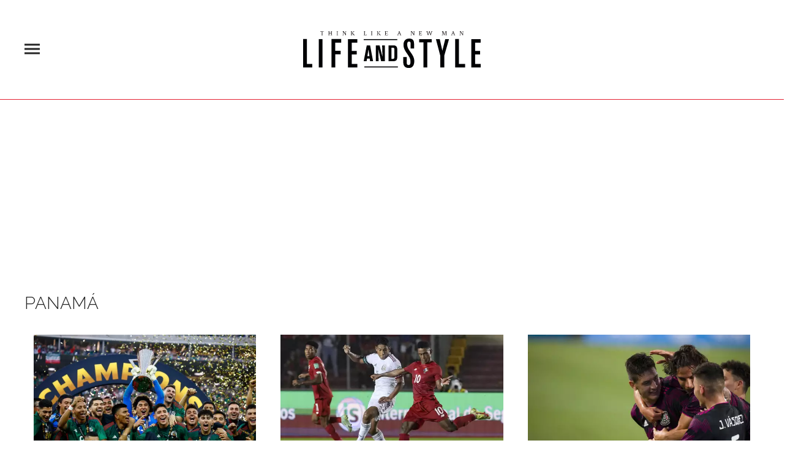

--- FILE ---
content_type: text/html;charset=UTF-8
request_url: https://lifeandstyle.expansion.mx/tag/equipos-panama
body_size: 12560
content:
<!doctype html>
<html class="Page" lang="es">
 <head>
  <meta charset="UTF-8">
  <meta name="viewport" content="width=device-width, initial-scale=1, maximum-scale=5.0, user-scalable=yes">
  <title>Panamá</title>
  <link rel="canonical" href="https://lifeandstyle.expansion.mx/tag/equipos-panama">
  <meta name="brightspot.contentId" content="00000154-73f3-da3b-afdf-7ff316210000">
  <meta name="especial" content="panama"> 
  <meta name="robots" content="max-image-preview:large"> 
  <meta property="og:title" content="Panamá"> 
  <meta property="og:url" content="https://lifeandstyle.expansion.mx/tag/equipos-panama"> 
  <meta property="og:image" content="https://cdn-3.expansion.mx/dims4/default/024cde8/2147483647/strip/true/crop/1000x525+0+71/resize/1200x630!/format/jpg/quality/80/?url=https%3A%2F%2Fcdn-3.expansion.mx%2Ff2%2F26%2F8bf2343d4fa0ba26716a33a3c4ad%2Flsplaceholder.png"> 
  <meta property="og:image:url" content="https://cdn-3.expansion.mx/dims4/default/024cde8/2147483647/strip/true/crop/1000x525+0+71/resize/1200x630!/format/jpg/quality/80/?url=https%3A%2F%2Fcdn-3.expansion.mx%2Ff2%2F26%2F8bf2343d4fa0ba26716a33a3c4ad%2Flsplaceholder.png"> 
  <meta property="og:image:secure_url" content="https://cdn-3.expansion.mx/dims4/default/024cde8/2147483647/strip/true/crop/1000x525+0+71/resize/1200x630!/format/jpg/quality/80/?url=https%3A%2F%2Fcdn-3.expansion.mx%2Ff2%2F26%2F8bf2343d4fa0ba26716a33a3c4ad%2Flsplaceholder.png"> 
  <meta property="og:image:width" content="1200"> 
  <meta property="og:image:height" content="630"> 
  <meta property="og:image:type" content="image/png"> 
  <meta property="og:site_name" content="Life and Style"> 
  <meta property="og:type" content="website"> 
  <meta name="twitter:card" content="summary_large_image"> 
  <meta name="twitter:site" content="@LifeandStyleMex"> 
  <meta name="twitter:title" content="Panamá"> 
  <meta property="fb:app_id" content="162165018053926"> 
  <meta property="fb:pages" content="122556539854"> 
  <link rel="apple-touch-icon" sizes="180x180" href="/apple-touch-icon.png">
  <link rel="icon" type="image/png" href="/favicon-32x32.png">
  <link rel="icon" type="image/png" href="/favicon-16x16.png">
  <link type="application/atom+xml" rel="alternate" title="Panamá" href="https://lifeandstyle.expansion.mx/tag/equipos-panama.atom"> 
  <meta name="brightspot.cached" content="true"> 
  <!-- The core Firebase JS SDK is always required and must be listed first --> 
  <!-- script src="https://www.gstatic.com/firebasejs/8.7.0/firebase-app.js" defer></script>
                  <script src="https://www.gstatic.com/firebasejs/8.7.0/firebase-messaging.js" defer></script>

                  <script src="https://www.gstatic.com/firebasejs/8.7.0/firebase-analytics.js" defer></script --> 
  <link rel="preload" href="https://cdn-3.expansion.mx/resource/0000016e-d155-dcec-a17e-dfddd98e0000/styleguide/skins/lifeandstyle/All.min.b6866704f24ed78a8e630d363f11aa42.gz.css" as="style" onload="this.onload=null;this.rel='stylesheet'"> 
  <noscript>
   <link id="skincss" rel="stylesheet" href="https://cdn-3.expansion.mx/resource/0000016e-d155-dcec-a17e-dfddd98e0000/styleguide/skins/lifeandstyle/All.min.b6866704f24ed78a8e630d363f11aa42.gz.css">
  </noscript> 
  <script src="https://cdn-3.expansion.mx/resource/0000016e-d155-dcec-a17e-dfddd98e0000/styleguide/All.min.92ee8df5a080b382ace467b575e72680.gz.js" defer></script> 
  <script>
                      imaTagUrl="https://pubads.g.doubleclick.net/gampad/ads?iu=/72776159/es.gex.lifeandstyle.video&description_url=https%3A%2F%2Flifeandstyle.expansion.mx%2F&tfcd=0&npa=0&sz=640x360%7C640x480&gdfp_req=1&output=vast&unviewed_position_start=1&env=vp&impl=s&correlator=[timestamp]"
                    </script> 
  <style>.Page-above {
    z-index: 2;
    position: relative;
}
.GoogleDfpAd-wrap {
	z-index: 4;
}
.oop .GoogleDfpAd-wrap {
    visibility: hidden;
}
.InfographEmbed img {
    max-width: 100%;
}
[data-sticky-ad] {
	max-width: 100%;
    width: 100%;
}

[data-sticky-ad] .GoogleDfpAd-wrap {
    margin: 0;
    padding: 0;
}

[data-sticky-ad] [data-sticky-ad-closebtn].show {
    z-index: 5;
    right: 3%;
}
.YouTubeVideoPlayer:not([data-aspect-ratio]), .YouTubeVideoPlayer[data-aspect-ratio='16x9'] {
    position: relative;
}
.sidebar .GoogleDfpAd-wrap, .BlocksPage-aside .GoogleDfpAd-wrap {
    height: fit-content;
}

@media only screen and (min-width: 1024px){
    
    .BlocksPage-above .GoogleDfpAd-wrap[data-module] {
    min-height:276px;
    display: flex;
    justify-content: center;
    align-content: center;
    flex-wrap: wrap;
}
}
    
@media only screen and (max-width: 767px){
    
    .BlocksPage-above .GoogleDfpAd-wrap[data-module] {
    min-height:150px;
    display: flex;
    justify-content: center;
    align-content: center;
    flex-wrap: wrap;
    }
    }</style> 
  <style>/* above the fold */
body {
    margin: 0;
}

ul {
    list-style-type: none;
    padding: 0;
    margin: 0;
}
a {
    color: #000;
    text-decoration: none;
}

.oop .GoogleDfpAd-wrap {
    visibility: hidden;
    font-size: 0;
}

[class*="Page-header"] {
    display: flex;
    flex-wrap: wrap;
    align-items: center;
    min-width: 100%;
    z-index: 10;
}
.Page-topNavigation .Navigation {
    display: flex;
}

.Page-topNavigation {
    justify-content: center;
    display: flex;
    width: 100%;
}

[class*="topNavigation"] .Navigation-items {
    display: flex;
    justify-content: center;
    width: 100%;
}


.NavigationItem-text-link {
    font-size: 14px;
    font-weight: 400;
    padding: 8px;
    text-decoration: none;
}
.centerNavigation {
    align-items: center;
    display: flex;
    justify-content: center;
    position: relative;
    width: 100%;
    max-width: 1200px;
    padding: 16px 0;
}
[class*="Page-logo"] {
    display: flex;
    justify-content: center;
}
.Navigation {
    width: 100%;
}
[class*="Page-secondNavigationWrapper"] {
    align-items: center;
    display: flex;
    flex-flow: row;
    justify-content: end;
    position: absolute;
    right: 0;
}
[class*="Page-secondNavigationWrapper"] form[class*="Page-search"] {
    display: none;
}
[class*="Page-logo"] {
    animation: none !important;
    display: flex;
    justify-content: center;
}
[class*="Page-wrapperNavigationOverlay"] {
    display: none;
}
[class*="Page-downNavigation"] {
    max-width: 100%;
    width: 100%;
    justify-content: flex-start;
    list-style-type: none;
    margin: 0;
    padding: 0 24px;
    display: flex;
    align-items: center;
}
[class*="Page-downNavigation"] .Navigation-items {
    display: flex;
    width: 100%;
    align-items: center;
}
/*End Above the fold */

/* fix para el ícono de Twitter ahora X en autor */
.ArticleAuthor a.icon-twitter:before,
.AuthorPage-twitterName a.icon-twitter:before{
content: "";
background-image: url(https://cdn-3.expansion.mx/09/84/b62435ba41a98271b3ecbb0e240e/logo-x-white.jpg);
background-size: cover;
display: inline-block;
height: 25px;
width: 25px;}

.BlocksPage-header {
z-index: 9999;}


/* video viralize- bajo el primer bloque */
.first-block-below {
    max-width: 580px;
    width: 100%;
    margin: 0 auto;
    padding: 40px 0;
    transform: translateX(-20px);
}

@media only screen and (max-width: 768px){
    .first-block-below {
        padding: 40px 16px;
        transform: translateX(-0px);
    }
}</style> 
  <style>.LiveArticlePage-main {
    width: 100%;
    max-width: 100%;
}

.ArticleLiveFilterControls {
    text-align: right;
    width: 100%;
}

select#filter {
    color: #808284;
    font-weight: bold;
    text-transform: uppercase;
    font-size: 11.2px;
    padding: 4px 8px;
    margin-left: 8px;
}</style> 
  <style>/*ocultar icono*/
.MagazinePromo-media i.icon{
    display:none;
}

@media only screen and (min-width: 1024px){
	.NavigationItem-text a {
    	font-size: .8rem;
	}
    
    /* hub wellness */
    
    [data-element-contains-navigationitempinned]:last-child .NavigationItem > .NavigationItem-text .NavigationItem-text-link[href] {
        color: #e41e30;
        /*color: #6fc1ff;*/
    }
    
    /* remove the margin of cards inside of two columns*/
    
    

.TwoColumnContainer-columnTwo [data-container-modulewell]>[data-module].LargePromo, .TwoColumnContainer-columnTwo [data-container-modulewell]>[data-module].LargePromo .LargePromo-title {
 margin-bottom: 0;
 padding-bottom: 0;
}
    
    .Navigation-items-item {
        margin-right: 10px;
        margin-left: 10px;
    }
}

@media only screen and (max-width: 567px), only screen and (max-width: 767px) and (min-width: 568px), only screen and (max-width: 1023px) and (min-width: 768px){
.ArticlePage-logo img.PageLogo-image, .ArticlePageBasic-logo img.PageLogo-image, .AuthorPage-logo img.PageLogo-image, .BlocksPage-logo img.PageLogo-image, .FourOhFourPage-logo img.PageLogo-image, .GalleryPage-logo img.PageLogo-image, .InfographPage-logo img.PageLogo-image, .ListiclePage-logo img.PageLogo-image, .LiveArticlePage-logo img.PageLogo-image, .Page-logo img.PageLogo-image, .PageLite-logo img.PageLogo-image, .PreviewPage-logo img.PageLogo-image, .SearchResultsPage-logo img.PageLogo-image, .VideoPage-logo img.PageLogo-image {
    height: 30px;
    }  
}


/*MosaicPromo*/
.MosaicPromo-title {
    font-weight: normal;
    line-height: 1.1;
    color: #fff;
    font-family: 'DM Serif Text',serif;
   	text-transform: inherit;
    margin: 0;
}

.MosaicPromo-category .Link {
    color: white;
    margin-bottom: 10px;
    display: inline-block;
    line-height: 22px;
}

/* rediseño */
[class*="-pageHeading"]:after {
    background:inherit;    
}

[class*="-pageHeading"]:before {
    display:none;    
}

[class*="-pageHeading"] {
    font-weight:300;
}

footer .SocialBar-items-item a.SocialLink:before {
    color: white;
}

@media only screen and (max-width: 767px){
    [class*="-pageHeading"] {
    	text-align: center;
	}
}

@media only screen and (min-width: 1024px){
.TallCardCarousel[data-columns="1"] .TallCardCarousel-items.flickity-enabled.is-draggable .flickity-viewport {
    min-height: 677px;
    }
    .TallTileCarousel .TallTileCarousel-items.flickity-enabled.is-draggable .flickity-viewport {
    min-height: 550px;
    }

    .TilesList-items.flickity-enabled.is-draggable .flickity-viewport {
    min-height: 240px;
}
    .TilesList[data-columns="4"] .TilesList-items.flickity-enabled.is-draggable .flickity-viewport {
    min-height: 308px;
}
}

@media only screen and (max-width: 768px){
    .TilesList-items.flickity-enabled.is-draggable .flickity-viewport {
    min-height: 178px;
}
    
    .TallTileCarousel .TallTileCarousel-items.flickity-enabled.is-draggable .flickity-viewport {
    min-height: 550px;
    }
    
    .TallCardCarousel[data-columns="1"] .TallCardCarousel-items.flickity-enabled.is-draggable .flickity-viewport {
    min-height: 677px;
    }
}

.grecaptcha-badge {
   visibility: hidden !important;
}

/* Google Ad Fixes */
@media only screen and (max-width: 768px) {

[data-sticky-ad] .GoogleDfpAd-wrap {
    height: auto !important;
    z-index: 11;
    max-height: 310px!important;
    min-height: 50px;
    box-sizing: border-box;
    opacity: 1!important;
    background-image: none!important;
    background-color: #fff !important;
    box-shadow: 0 0 5px 0 rgba(0,0,0,0.2)!important;
    margin-bottom: 0!important;
    padding: 6px 0;
}

[data-sticky-ad] [data-sticky-ad-closebtn].show {
    background-size: 10px 10px;
    background-position: 9px;
    background-color: #fff;
    background-repeat: no-repeat;
    background-image: url('https://cdn-3.expansion.mx/3b/e8/9cdc6f944e0e951654a99ff6c43d/x.svg');
    border: none;
    border-radius: 12px 0 0 0;
    right: 14px;
    width: 28px;
    height: 28px;
    top: 8px;
    z-index: 1000;
}

[data-sticky-ad] [data-sticky-ad-closebtn]:before {
    content: '';
}
}

span.GoogleDfpAd-label {
    display: none;
}

.GoogleDfpAd-wrap {
	background: none !important;
	
}
/** End of Google Ad fixes **/


/*EXCO*/

.exco-gex.pbs {
    max-width: 580px;
    left: -25px;
    margin-top: 10px;
}

@media only screen and (max-width: 768px){
.exco-gex.pbs {
    max-width: 580px;
    left: inherit;
}
}

.LargePromo-branded a {
    width: 100%;
    text-align: center;
}

/*Quotes*/ 

.Quote blockquote:before {
    content: open-quote;
    transform: translateY(0);
    font-size: 2em;
    display: inline-block;
    margin-top: 0;
    vertical-align: baseline;
}

.Quote blockquote:after {
  content: close-quote;
  transform: translateY(0);
  vertical-align: middle;
  font-size: 2em;
  display: inline-block;
}

/* End of Quotes fix */

/*Medium Page Promo*/

@media only screen and (min-width: 768px) {
.MediumPagePromo-info .MediumPagePromo-category {
    margin: 0;
}
.MediumPagePromo-info .MediumPagePromo-title {
    font-size: 24px;
    text-align: center;
    font-weight: normal;
}    
}

.MediumPagePromo-description {
    text-align: center;
}


/*Author*/

.authors-module {
    margin: auto;
    max-width: 640px;
}

.authors-module ul {
    list-style-type: none;
    margin: 0 0 32px;
    padding: 0;
}

.authors-module ul li {
    margin: 0 0 18px;
}

.authors-module .ArticleAuthor {
    display: -ms-flexbox;
    display: flex;
}

.BlocksPage-layoutWrap a, .BlocksPage-layoutWrap a.Link {
    color: #242424;
    text-decoration: none;
}

.authors-module .ArticleAuthor img {
    height: 50px;
    width: 50px;
    border-radius: 50%;
    object-fit: initial;
}

.authors-module .ArticleAuthor .authorData {
    padding: 0 12px;
}

.authors-module .ArticleAuthor .authorData .tittleAuthor {
    color: #ed1c24;
    font-size: 1.1rem;
    font-weight: 600;
    margin: 0 0 4px;
    text-decoration: none;
}


/* X logo */

.ActionBar-items-item .icon-twitter:before {
    content: '';
    background-image: url(https://cdn-3.expansion.mx/09/84/b62435ba41a98271b3ecbb0e240e/logo-x-white.jpg);
    background-size: cover;
    width: 30px;
    display: block;
    height: 30px;
}

.SocialLink[data-social-service=twitter]:before {
    content: '';
    background-image: url(https://cdn-3.expansion.mx/18/17/10cfe52c48768850cff69637d9f6/twitterquien.png);
    background-size: cover;
    width: 20px;
    display: block;
    height: 20px;
    border-radius: 50%;
}

footer .SocialLink[data-social-service=twitter]:before {
    content: '';
    background-image: url(https://cdn-3.expansion.mx/21/46/05efc98d4d95a4681d8c1e16c89b/twitterelle.png);
    background-size: cover;
    width: 27px;
    display: block;
    height: 27px;
    border-radius: 50%;
    line-height: 1;
    margin-top: 3px;
}

footer li.SocialBar-items-item:first-child {
    margin-right: 13px;
}

header .SocialLink[data-social-service=twitter]:before {
    content: '';
    background-image: url(https://cdn-3.expansion.mx/18/17/10cfe52c48768850cff69637d9f6/twitterquien.png);
    background-size: cover;
        width: 25px;
    display: block;
    height: 25px;
    border-radius: 50%;
    line-height: 1;
    margin-top: 3px;
    margin-left: -5px;
}

@media only screen and (min-width: 1024px) {

    .BlocksPage-footer .BlocksPage-richTextDisclaimer {
    position: relative;
    }
}

/* estilos 'más' en el menú de navegación */

ul.NavigationItem-items {
    flex-direction: column;
    padding: 0;
    display: -ms-flexbox;
    display: flex;
    max-width: 100%;
    left: inherit;
    right: inherit;
    top: calc(96%);
    margin-left: -10px;
    opacity: inherit;
}

ul.NavigationItem-items li a {
        text-decoration: none;
        color: #242424;
        text-decoration: none;
        font-family: Raleway,Arial,sans-serif;
        font-size: .8rem;
}
.NavigationItem-text {
    font-size: .8rem;
    color: #e41e31;
}

.NavigationItem-text:hover {
    cursor: pointer;
}

[data-navigationmodulewell] {padding: 8px 12px;}

@media only screen and (max-width: 1023px) {
    .NavigationItem-text {
    	font-weight: normal;
    }
    
    .NavigationItem-text a {
    	font-size: .8rem;
	}
   li.Navigation-items-item:last-child  .NavigationItem-text {
        padding: 8px 20px;
	}
    [data-navigationmodulewell] {padding: 4px 30px;}
    .NavigationItem, [data-navigationmodulewell] {
        border-bottom: solid 1px #ededed;
    }
    
    .NavigationItem, [data-navigationmodulewell] {
        border-bottom: solid 1px #ededed;
    }

    ul.NavigationItem-items {
        list-style-type: inherit;
        margin-left: 0;
    }
}

/*CLS*/

aside .GoogleDfpAd-wrap {
    min-height: 640px;
    display: flex;
    flex-direction: column;
    align-items: center;
    justify-content: center;
}</style> 
  <style>.ArticleRichV2 h2 {
  text-align: center;
}

.ArticleRichV2 div[spottype="dynamic_mc"] {
  display:none !important;
}

.ArticleRichV2-below {
  display:none !important;
}

.ArticleRichV2 .sidebar {
  display:none !important;
}

.ArticleRichV2 .GoogleDfpAd-wrap {
  display:none !important;
}

.ArticleRichV2-tags {
  display:none !important;
}

.ArticleRichV2-above {
  display: none;
}

.ArticleRichV2 .dailymotion-player-root {
  display: none;
}

@media(max-width: 567px), only screen and (max-width: 767px) and (min-width: 568px), only screen and (max-width: 1023px) and (min-width: 768px) {
    .ArticleRichV2-logo img.PageLogo-image {
     height: 30px;
    }  
    .ArticleRichV2-header [data-page-header-pagetoggle] {
      bottom: 10px;
    }
    
    .ArticleRichV2-logo {
      justify-content: flex-start;
      margin-left: 50px;
    }
}

</style> 
  <style>@media only screen and (max-width: 567px), only screen and (min-width: 568px) and (max-width: 767px), only screen and (min-width: 768px) and (max-width: 1023px) {
    .ArticlePage-header-positionFixSpacer, .ArticlePageBasic-header-positionFixSpacer, .ArticleRichV2-header-positionFixSpacer, .AuthenticationPage-header-positionFixSpacer, .AuthorPage-header-positionFixSpacer, .BlocksPage-header-positionFixSpacer, .FourOhFourPage-header-positionFixSpacer, .GalleryPage-header-positionFixSpacer, .InfographPage-header-positionFixSpacer, .ListiclePage-header-positionFixSpacer, .LiveArticlePage-header-positionFixSpacer, .Page-header-positionFixSpacer, .PageLite-header-positionFixSpacer, .PreviewPage-header-positionFixSpacer, .SearchResultsPage-header-positionFixSpacer, .UserProfilePage-header-positionFixSpacer, .VideoPage-header-positionFixSpacer {
        min-height: 115px;
    }
}

.SocialLink[data-social-service=twitter]:before {
    top: -8px;
}

.ArticlePage-header .SocialBar-heading, .ArticlePageBasic-header .SocialBar-heading, .ArticleRichV2-header .SocialBar-heading, .AuthenticationPage-header .SocialBar-heading, .AuthorPage-header .SocialBar-heading, .BlocksPage-header .SocialBar-heading, .FourOhFourPage-header .SocialBar-heading, .GalleryPage-header .SocialBar-heading, .InfographPage-header .SocialBar-heading, .ListiclePage-header .SocialBar-heading, .LiveArticlePage-header .SocialBar-heading, .Page-header .SocialBar-heading, .PageLite-header .SocialBar-heading, .PreviewPage-header .SocialBar-heading, .SearchResultsPage-header .SocialBar-heading, .UserProfilePage-header .SocialBar-heading, .VideoPage-header .SocialBar-heading {
    display: block;
    color: #333;
}

.SocialLink[data-social-service=twitter]:before {
    top: -8px;
}

.ArticlePage-header .SocialBar-heading, .ArticlePageBasic-header .SocialBar-heading, .ArticleRichV2-header .SocialBar-heading, .AuthenticationPage-header .SocialBar-heading, .AuthorPage-header .SocialBar-heading, .BlocksPage-header .SocialBar-heading, .FourOhFourPage-header .SocialBar-heading, .GalleryPage-header .SocialBar-heading, .InfographPage-header .SocialBar-heading, .ListiclePage-header .SocialBar-heading, .LiveArticlePage-header .SocialBar-heading, .Page-header .SocialBar-heading, .PageLite-header .SocialBar-heading, .PreviewPage-header .SocialBar-heading, .SearchResultsPage-header .SocialBar-heading, .UserProfilePage-header .SocialBar-heading, .VideoPage-header .SocialBar-heading {
    display: block;
    color: #333;
}

@media only screen and (max-width: 1023px) {
    li.Navigation-items-item:last-child .NavigationItem-text {
        padding: 0px;
    }

    .centerNavigation [class*=Page-navigationOverlay] [class*=Page-social] .SocialBar-items-item a::before {
        font-size: 14px;
    }
}
</style> 
  <style>body {
    font-family: Raleway, Arial, sans-serif;
    background: #fff;
}

.ArticlePage *, .ArticlePageBasic *, .ArticleRichV2 *, .AuthenticationPage *, .AuthorPage *, .BlocksPage *, .FourOhFourPage *, .GalleryPage *, .InfographPage *, .ListiclePage *, .LiveArticlePage *, .Page *, .PageAbstract *, .PageLite *, .PreviewPage *, .Quote, .SearchResultsPage *, .UserProfilePage *, .VideoPage * {
    text-shadow: 1px 1px 1px rgba(0, 0, 0, .004);
    text-rendering: optimizeLegibility;
    -webkit-font-smoothing: antialiased;
    box-sizing: border-box;
}

.ArticlePage .oop, .ArticlePageBasic .oop, .ArticleRichV2 .oop, .AuthenticationPage .oop, .AuthorPage .oop, .BlocksPage .oop, .FourOhFourPage .oop, .GalleryPage .oop, .InfographPage .oop, .ListiclePage .oop, .LiveArticlePage .oop, .Page .oop, .PageLite .oop, .PreviewPage .oop, .SearchResultsPage .oop, .UserProfilePage .oop, .VideoPage .oop {
    position: absolute;
}

.ArticlePage-header, .ArticlePageBasic-header, .ArticleRichV2-header, .AuthenticationPage-header, .AuthorPage-header, .BlocksPage-header, .FourOhFourPage-header, .GalleryPage-header, .InfographPage-header, .ListiclePage-header, .LiveArticlePage-header, .Page-header, .PageLite-header, .PreviewPage-header, .SearchResultsPage-header, .UserProfilePage-header, .VideoPage-header {
    background: #fff;
    border-bottom: solid 1px #e41e30;
}

.BlocksPage-above .GoogleDfpAd-wrap[data-module] {
    margin: 0 auto;
    box-shadow: 1px 4px 2px -2px rgba(36, 36, 36, .15);
    z-index: 9;
}

.centerNavigation [class*=Page-logo] [class*=PageLogo-image] {
    left: auto;
    position: relative;
    top: 0;
}

.centerNavigation [class*=Page-logo] .PageLogo-image {
    display: block;
    height: auto;
    max-width: 290px;
    width: 100%;
}

.ArticlePage-layoutWrap:first-child, .ArticlePageBasic-layoutWrap:first-child, .ArticleRichV2-layoutWrap:first-child, .BlocksPage-layoutWrap:first-child, .InfographPage-layoutWrap:first-child, .ListiclePage-layoutWrap:first-child, .LiveArticlePage-layoutWrap:first-child {
    margin-top: 0;
}

.ArticlePage, .ArticlePageBasic, .ArticleRichV2, .AuthenticationPage, .AuthorPage, .BlocksPage, .FourOhFourPage, .GalleryPage, .InfographPage, .ListiclePage, .LiveArticlePage, .Page, .PageAbstract, .PageLite, .PreviewPage, .SearchResultsPage, .UserProfilePage, .VideoPage {
    font-family: 'Open Sans', 'Helvetica Neue', Arial, Helvetica, sans-serif;
    font-size: 14px;
    overflow-x: hidden;
}

.BlocksPage-subHeadline {
    font-family: Raleway, Arial, sans-serif;
    font-weight: 400;
    font-size: 1.4em;
    padding: 10px 0;
    line-height: 1.2em;
    color: #666;
}

.BlocksPage-subHeadline, .BlocksPage-subHeadline p {
    
    margin-bottom: 10px;
}

.ArticlePage-lead, .ArticlePage-mainHead, .ArticlePageBasic-lead, .ArticlePageBasic-mainHead, .ArticleRichV2-lead, .ArticleRichV2-mainHead, .BlocksPage-lead, .BlocksPage-mainHead, .InfographPage-lead, .InfographPage-mainHead, .ListiclePage-lead, .ListiclePage-mainHead, .LiveArticlePage-lead, .LiveArticlePage-mainHead {
    min-width: 100%;
}

.ArticleLeadFigure, .Figure, .FigureHighPriority, .FigureUnconstrained, .GexPromo {
    padding: 0;
    margin-left: 0;
    margin-right: 0;
}

figure {
    margin: 1em 40px;
}

.ArticleLeadFigure img, .Figure img, .FigureHighPriority img, .FigureUnconstrained img, .GexPromo img {
    display: block;
    width: 100%;
    height: auto;
    max-width: 100%;
}

@media (max-width: 1024px) {
    .centerNavigation [class*=Page-logo] a .PageLogo-image {
        height: 58px;
        max-width: 160px;
    }
}


.MediumPagePromo-media img {
    display: block;
    width: 100%;
    height: 100%;
    object-fit: cover;
    margin: 0;
}  


[class*=Page-downNavigation] .Navigation-items {
    display: -ms-flexbox;
    display: flex;
    overflow-x: scroll;
    width: 100%;
    -ms-flex-align: center;
    align-items: center;
}

.NavigationItem {
    font-family: Raleway, Arial, sans-serif;
    text-transform: uppercase;
}

.NavigationItem-text {
    display: -ms-flexbox;
    display: flex;
    -ms-flex-align: center;
    align-items: center;
    white-space: nowrap;
}

[class*=Page-downNavigation] .Navigation-items-item .NavigationItem-text-link {
    font-style: normal;
    font-size: 1.3vw;
    line-height: 19px;
    letter-spacing: -.01em;
    padding: 8px 16px;
}

.NavigationItem-text a {
    color: #242424;
    text-decoration: none;
    font-family: Raleway, Arial, sans-serif;
}

.BlocksPage-byline
 {
    margin-bottom: 10px;
}

.BlocksPage-byline {
    font-weight: 700;
    width: auto;
    margin: 0 auto 10px 0;
}

.BlocksPage-sectionLabel {
    color: #e41e30;
    font-family: Raleway, Arial, sans-serif;
    font-size: .9rem;
    text-transform: uppercase;
    font-weight: 400;
}

.BlocksPage-headline {
    margin-top: 10px;
    margin-bottom: 20px;
    font-size: 46px;
    line-height: 1;
    color: #242424;
    font-family: 'DM Serif Text', serif;
    font-weight: 400;
}
.BlocksPage-headline {
    text-transform: inherit;
    margin: 0 0 20px;
}

.BlocksPage-bar {
    display: -ms-flexbox;
    display: flex
;
    -ms-flex-pack: justify;
    justify-content: space-between;
    -ms-flex-align: center;
    align-items: center;
    margin-bottom: 10px;
}

.BlocksPage-dateModified, .BlocksPage-datePublished {
    font-size: .8rem;
    margin: 3px 0 2px;
    color: #363636;
    display: inline-block;
    font-family: Raleway, Arial, sans-serif;
}

.ActionBar {
    -ms-flex-align: center;
    align-items: center;
    display: -ms-flexbox;
    display: flex;
    margin: 5px 0;
}

.ActionBar-items {
    display: -ms-flexbox;
    display: flex;
    -ms-flex-wrap: wrap;
    flex-wrap: wrap;
    padding: 0;
    margin: 0;
}

.ActionBar-items-item {
    list-style: none;
    padding: 5px 0;
}

.ActionBar-items-item a {
    background-color: #555;
    display: inline-block;
    font-size: 12px;
    margin-right: 5px;
    line-height: 30px;
    height: 30px;
    width: 30px;
    color: #fff;
    text-align: center;
    text-decoration: none;
    overflow: hidden;
}

.icon, [class*=' icon-'], [class^=icon-] {
    font-family: icomoon;
    speak: none;
    font-style: normal;
    font-weight: 400;
    font-variant: normal;
    text-transform: none;
    line-height: 1;
    -webkit-font-smoothing: antialiased;
    -moz-osx-font-smoothing: grayscale;
}

@media only screen and (max-width: 567px), only screen and (min-width: 568px) and (max-width: 767px), only screen and (min-width: 768px) and (max-width: 1023px) {
    [class*=Page-downNavigation] .Navigation-items {
        -ms-flex-pack: start;
        justify-content: flex-start;
        padding: 0 24px;
    }
    
    .Navigation-items-item {
        padding: 0 20px;
    }
    
    .NavigationItem {
        font-size: 1.6rem;
        font-weight: 400;
        padding-bottom: 0;
        list-style-type: none;
        text-align: left;
    }
    
    [class*=Page-downNavigation] .Navigation-items-item .NavigationItem-text-link {
        font-size: 14px;
        font-weight: 400;
        padding: 8px;
    }
    
    .NavigationItem-text a {
        padding: 10px 20px;
        display: block;
        font-size: .7em;
    }
    
    .ArticlePage-header, .ArticlePageBasic-header, .ArticleRichV2-header, .AuthenticationPage-header, .AuthorPage-header, .BlocksPage-header, .FourOhFourPage-header, .GalleryPage-header, .InfographPage-header, .ListiclePage-header, .LiveArticlePage-header, .Page-header, .PageLite-header, .PreviewPage-header, .SearchResultsPage-header, .UserProfilePage-header, .VideoPage-header {
        position: fixed;
    }
    
    .BlocksPage-layoutWrap {
        padding-left: 0;
        padding-right: 0;
    }
    
    .BlocksPage .ArticleFurtherViewing, .BlocksPage .BlocksArticleBody-items.BlockWrap, .BlocksPage .mainWrap, .BlocksPage-below, .BlocksPage-tags {
        padding-left: 20px;
        padding-right: 20px;
    }
    
    .BlocksPage-main {
        padding-left: 0;
        padding-right: 0;
    }
    
    .BlocksPage-headline {
        font-size: 38px;
    }
    
    .BlocksPage-subHeadline {
        font-size: 19px;
    }

    .ActionBar-items {
        -ms-flex-pack: center;
        justify-content: center;
    }

        .ActionBar-items-item a {
        margin-right: 10px;
    }

    .GoogleDfpAd-wrap .is-dfp.GoogleDfpAd {
        width: 100%;
        min-height: 150px;
    }

        .BlocksPage-logo {
            min-height:29px;
    }
    
    
    
}


@media only screen and (min-width: 568px) and (max-width: 767px), only screen and (max-width: 567px) {
    .ArticlePage-layoutWrap, .ArticlePageBasic-layoutWrap, .ArticleRichV2-layoutWrap, .BlocksPage-layoutWrap, .InfographPage-layoutWrap, .ListiclePage-layoutWrap, .LiveArticlePage-layoutWrap {
        padding-top: 10px;
        padding-bottom: 10px;
        width: 100%;
    }
}

@media only screen and (min-width: 1024px) {
    .centerNavigation {
        margin: 0 auto;
        max-width: 1200px;
    }

    .ArticlePage:not([data-has-scrolled=true]):not([data-smallheader]) .ArticlePage-logo, .ArticlePageBasic:not([data-has-scrolled=true]):not([data-smallheader]) .ArticlePageBasic-logo, .ArticleRichV2:not([data-has-scrolled=true]):not([data-smallheader]) .ArticleRichV2-logo, .AuthenticationPage:not([data-has-scrolled=true]):not([data-smallheader]) .AuthenticationPage-logo, .AuthorPage:not([data-has-scrolled=true]):not([data-smallheader]) .AuthorPage-logo, .BlocksPage:not([data-has-scrolled=true]):not([data-smallheader]) .BlocksPage-logo, .FourOhFourPage:not([data-has-scrolled=true]):not([data-smallheader]) .FourOhFourPage-logo, .GalleryPage:not([data-has-scrolled=true]):not([data-smallheader]) .GalleryPage-logo, .InfographPage:not([data-has-scrolled=true]):not([data-smallheader]) .InfographPage-logo, .ListiclePage:not([data-has-scrolled=true]):not([data-smallheader]) .ListiclePage-logo, .LiveArticlePage:not([data-has-scrolled=true]):not([data-smallheader]) .LiveArticlePage-logo, .Page:not([data-has-scrolled=true]):not([data-smallheader]) .Page-logo, .PageLite:not([data-has-scrolled=true]):not([data-smallheader]) .PageLite-logo, .PreviewPage:not([data-has-scrolled=true]):not([data-smallheader]) .PreviewPage-logo, .SearchResultsPage:not([data-has-scrolled=true]):not([data-smallheader]) .SearchResultsPage-logo, .UserProfilePage:not([data-has-scrolled=true]):not([data-smallheader]) .UserProfilePage-logo, .VideoPage:not([data-has-scrolled=true]):not([data-smallheader]) .VideoPage-logo {
        height: 130px;
    }

    [data-has-scrolled=false] .centerNavigation [class*=Page-logo] {
        padding: 24px 0;
    }

    .ArticlePage-header, .ArticlePageBasic-header, .ArticleRichV2-header, .AuthenticationPage-header, .AuthorPage-header, .BlocksPage-header, .FourOhFourPage-header, .GalleryPage-header, .InfographPage-header, .ListiclePage-header, .LiveArticlePage-header, .Page-header, .PageLite-header, .PreviewPage-header, .SearchResultsPage-header, .UserProfilePage-header, .VideoPage-header {
        -ms-flex-pack: center;
        justify-content: center;
    }

    .ArticlePage:not([data-has-scrolled=true]):not([data-smallheader]) .ArticlePage-logo img, .ArticlePageBasic:not([data-has-scrolled=true]):not([data-smallheader]) .ArticlePageBasic-logo img, .ArticleRichV2:not([data-has-scrolled=true]):not([data-smallheader]) .ArticleRichV2-logo img, .AuthenticationPage:not([data-has-scrolled=true]):not([data-smallheader]) .AuthenticationPage-logo img, .AuthorPage:not([data-has-scrolled=true]):not([data-smallheader]) .AuthorPage-logo img, .BlocksPage:not([data-has-scrolled=true]):not([data-smallheader]) .BlocksPage-logo img, .FourOhFourPage:not([data-has-scrolled=true]):not([data-smallheader]) .FourOhFourPage-logo img, .GalleryPage:not([data-has-scrolled=true]):not([data-smallheader]) .GalleryPage-logo img, .InfographPage:not([data-has-scrolled=true]):not([data-smallheader]) .InfographPage-logo img, .ListiclePage:not([data-has-scrolled=true]):not([data-smallheader]) .ListiclePage-logo img, .LiveArticlePage:not([data-has-scrolled=true]):not([data-smallheader]) .LiveArticlePage-logo img, .Page:not([data-has-scrolled=true]):not([data-smallheader]) .Page-logo img, .PageLite:not([data-has-scrolled=true]):not([data-smallheader]) .PageLite-logo img, .PreviewPage:not([data-has-scrolled=true]):not([data-smallheader]) .PreviewPage-logo img, .SearchResultsPage:not([data-has-scrolled=true]):not([data-smallheader]) .SearchResultsPage-logo img, .UserProfilePage:not([data-has-scrolled=true]):not([data-smallheader]) .UserProfilePage-logo img, .VideoPage:not([data-has-scrolled=true]):not([data-smallheader]) .VideoPage-logo img {
        height: 100px;
        width: auto;
    }

    .Navigation {
        display: -ms-flexbox;
        display: flex;
        -ms-flex-align: center;
        align-items: center;
        height: 100%;
    }

    .ArticlePage-header:before, .ArticlePageBasic-header:before, .ArticleRichV2-header:before, .AuthenticationPage-header:before, .AuthorPage-header:before, .BlocksPage-header:before, .FourOhFourPage-header:before, .GalleryPage-header:before, .InfographPage-header:before, .ListiclePage-header:before, .LiveArticlePage-header:before, .Page-header:before, .PageLite-header:before, .PreviewPage-header:before, .SearchResultsPage-header:before, .UserProfilePage-header:before, .VideoPage-header:before {
        background: #fff;
        height: 0;
        min-width: 100vw;
        margin-left: 50%;
        transform: translateX(-50%);
    }

    .ArticlePage-header, .ArticlePage-pageHeading, .ArticlePage-pageSubHeading, .ArticlePageBasic-header, .ArticlePageBasic-pageHeading, .ArticlePageBasic-pageSubHeading, .ArticleRichV2-header, .ArticleRichV2-pageHeading, .ArticleRichV2-pageSubHeading, .AuthenticationPage-header, .AuthenticationPage-main, .AuthenticationPage-pageHeading, .AuthenticationPage-pageSubHeading, .AuthorPage-header, .AuthorPage-pageHeading, .AuthorPage-pageSubHeading, .BlocksPage-header, .BlocksPage-pageHeading, .BlocksPage-pageSubHeading, .CompareItemList[data-compareitems=open], .FourOhFourPage-header, .FourOhFourPage-pageHeading, .FourOhFourPage-pageSubHeading, .GalleryPage-header, .GalleryPage-pageHeading, .GalleryPage-pageSubHeading, .InfographPage-header, .InfographPage-pageHeading, .InfographPage-pageSubHeading, .ListiclePage-header, .ListiclePage-pageHeading, .ListiclePage-pageSubHeading, .LiveArticlePage-header, .LiveArticlePage-mainHead>div, .LiveArticlePage-mainHead>h1, .LiveArticlePage-pageHeading, .LiveArticlePage-pageSubHeading, .Page-header, .Page-pageHeading, .Page-pageSubHeading, .PageAbstract-header, .PageAbstract-pageHeading, .PageAbstract-pageSubHeading, .PageLite-header, .PageLite-pageHeading, .PageLite-pageSubHeading, .PreviewPage-header, .PreviewPage-pageHeading, .PreviewPage-pageSubHeading, .SearchResultsPage-header, .SearchResultsPage-pageHeading, .SearchResultsPage-pageSubHeading, .UserProfilePage-header, .UserProfilePage-main, .UserProfilePage-pageHeading, .UserProfilePage-pageSubHeading, .VideoPage-header, .VideoPage-headerContent, .VideoPage-layoutWrap, .VideoPage-pageHeading, .VideoPage-pageSubHeading, [data-modulewell]>[data-module] {
        width: 100%;
    }

    .NavigationItem-text:before {
        left: 0;
        top: -4px;
    }

    .NavigationItem-text:after, .NavigationItem-text:before {
        content: '';
        display: block;
        margin: auto;
        width: 0;
        overflow: hidden;
        transition: width .3s ease-in-out;
        position: absolute;
        border-top: 1px solid #fff;
    }

    .NavigationItem-text:after {
        right: 0;
        bottom: -4px;
    }

    .NavigationItem-text:after, .NavigationItem-text:before {
        content: '';
        display: block;
        margin: auto;
        width: 0;
        overflow: hidden;
        transition: width .3s ease-in-out;
        position: absolute;
        border-top: 1px solid #fff;
    }

    .Navigation-items-item {
        margin-right: 15px;
        display: -ms-flexbox;
        display: flex;
    }

    .NavigationItem-text a {
        text-decoration: none;
        display: -ms-flexbox;
        display: flex;
        -ms-flex-align: center;
        align-items: center;
    }

    .ArticlePage-layoutWrap, .ArticlePageBasic-layoutWrap, .ArticleRichV2-layoutWrap, .BlocksPage-layoutWrap, .InfographPage-layoutWrap, .ListiclePage-layoutWrap, .LiveArticlePage-layoutWrap {
        display: -ms-flexbox;
        display: flex;
    }

    .ArticlePage-layoutWrap, .ArticlePageBasic-layoutWrap, .ArticleRichV2-layoutWrap, .BlocksPage-layoutWrap, .InfographPage-layoutWrap, .ListiclePage-layoutWrap, .LiveArticlePage-layoutWrap {
        padding-top: 10px;
        padding-bottom: 10px;
    }

    .BlocksPage-layoutWrap {
        padding-left: 0;
        padding-right: 0;
        -ms-flex-direction: column;
        flex-direction: column;
    }

    .ArticlePage-layoutWrap, .ArticlePageBasic-layoutWrap, .ArticleRichV2-layoutWrap, .BlocksPage-layoutWrap, .InfographPage-layoutWrap, .ListiclePage-layoutWrap, .LiveArticlePage-layoutWrap {
        display: -ms-flexbox;
        display: flex;
    }

    .ArticlePage-layoutWrap, .ArticlePageBasic-layoutWrap, .ArticleRichV2-layoutWrap, .BlocksPage-layoutWrap, .InfographPage-layoutWrap, .ListiclePage-layoutWrap, .LiveArticlePage-layoutWrap {
        width: 100%;
    }
        .BlocksPage .mainWrap {
        margin-bottom: 0;
    }
    .BlocksPage .BlockWrap, .BlocksPage .mainWrap {
        -ms-flex-align: start;
        align-items: start;
        display: -ms-flexbox;
        display: flex;
        max-width: 1200px;
        margin: 0 auto;
        -ms-flex-pack: center;
        justify-content: center;
        -ms-flex-flow: row wrap;
        flex-flow: row wrap;
    }
    .BlocksPage .sidebar [data-asidewell], .BlocksPage .sidebar[data-asidewell], .BlocksPage-aside [data-asidewell], .BlocksPage-aside[data-asidewell] {
        padding-left: 0;
        padding-right: 0;
    }
        .BlocksPage .BlocksArticleFirstItem, .BlocksPage .first-block, .BlocksPage-aside+.BlocksPage-mainHead {
        box-sizing: border-box;
        min-width: inherit;
        -ms-flex-preferred-size: 580px;
        flex-basis: 580px;
        text-align: left;
        display: inline-block;
        vertical-align: top;
        margin-left: auto;
    }
        .BlocksPage .sidebar [data-asidewell]>[data-module].GoogleDfpAd-wrap, .BlocksPage .sidebar[data-asidewell]>[data-module].GoogleDfpAd-wrap, .BlocksPage-aside [data-asidewell]>[data-module].GoogleDfpAd-wrap, .BlocksPage-aside[data-asidewell]>[data-module].GoogleDfpAd-wrap {
        background-color: inherit;
        margin-top: 20px;
    }
        .BlocksPage .sidebar [data-asidewell]>[data-module], .BlocksPage .sidebar[data-asidewell]>[data-module], .BlocksPage-aside [data-asidewell]>[data-module], .BlocksPage-aside[data-asidewell]>[data-module] {
        padding-left: 0;
        padding-right: 0;
    }
        .BlocksPage-layoutWrap .GoogleDfpAd-wrap {
        width: 100%;
        margin: 50px 0;
    }
        .BlocksPage .sidebar, .BlocksPage-aside {
        -ms-flex-preferred-size: 300px;
        flex-basis: 300px;
        padding-right: 0;
        display: inline-block;
        vertical-align: top;
        position: sticky;
        top: 56px;
        margin-left: 30px;
        padding: 0;
    }
        .BlocksPage-aside {
        -ms-flex-order: 2;
        order: 2;
    }
    .GoogleDfpAd-wrap .is-dfp.GoogleDfpAd {
    min-height: 276px;
    width: 100%;
}
}

.BlocksPage-layoutWrap .firstBlockWrap, .BlocksPage-layoutWrap .mainWrap {
    /* display: block; */
    width: 100%;
}

@media only screen and (min-width: 1280px) {
    .ArticlePage-header, .ArticlePage-pageHeading, .ArticlePage-pageSubHeading, .ArticlePageBasic-header, .ArticlePageBasic-pageHeading, .ArticlePageBasic-pageSubHeading, .ArticleRichV2-header, .ArticleRichV2-pageHeading, .ArticleRichV2-pageSubHeading, .AuthenticationPage-header, .AuthenticationPage-main, .AuthenticationPage-pageHeading, .AuthenticationPage-pageSubHeading, .AuthorPage-header, .AuthorPage-pageHeading, .AuthorPage-pageSubHeading, .BlocksPage-header, .BlocksPage-pageHeading, .BlocksPage-pageSubHeading, .CompareItemList[data-compareitems=open], .FourOhFourPage-header, .FourOhFourPage-pageHeading, .FourOhFourPage-pageSubHeading, .GalleryPage-header, .GalleryPage-pageHeading, .GalleryPage-pageSubHeading, .InfographPage-header, .InfographPage-pageHeading, .InfographPage-pageSubHeading, .ListiclePage-header, .ListiclePage-pageHeading, .ListiclePage-pageSubHeading, .LiveArticlePage-header, .LiveArticlePage-mainHead>div, .LiveArticlePage-mainHead>h1, .LiveArticlePage-pageHeading, .LiveArticlePage-pageSubHeading, .Page-header, .Page-pageHeading, .Page-pageSubHeading, .PageAbstract-header, .PageAbstract-pageHeading, .PageAbstract-pageSubHeading, .PageLite-header, .PageLite-pageHeading, .PageLite-pageSubHeading, .PreviewPage-header, .PreviewPage-pageHeading, .PreviewPage-pageSubHeading, .SearchResultsPage-header, .SearchResultsPage-pageHeading, .SearchResultsPage-pageSubHeading, .UserProfilePage-header, .UserProfilePage-main, .UserProfilePage-pageHeading, .UserProfilePage-pageSubHeading, .VideoPage-header, .VideoPage-headerContent, .VideoPage-layoutWrap, .VideoPage-pageHeading, .VideoPage-pageSubHeading, [data-modulewell]>[data-module] {
        padding-left: calc((100% - 1200px) / 2);
        padding-right: calc((100% - 1200px) / 2);
    }
}

@media only screen and (min-width: 1024px) {
    .ArticlePage-header, .ArticlePage-pageHeading, .ArticlePage-pageSubHeading, .ArticlePageBasic-header, .ArticlePageBasic-pageHeading, .ArticlePageBasic-pageSubHeading, .ArticleRichV2-header, .ArticleRichV2-pageHeading, .ArticleRichV2-pageSubHeading, .AuthenticationPage-header, .AuthenticationPage-main, .AuthenticationPage-pageHeading, .AuthenticationPage-pageSubHeading, .AuthorPage-header, .AuthorPage-pageHeading, .AuthorPage-pageSubHeading, .BlocksPage-header, .BlocksPage-pageHeading, .BlocksPage-pageSubHeading, .CompareItemList[data-compareitems=open], .FourOhFourPage-header, .FourOhFourPage-pageHeading, .FourOhFourPage-pageSubHeading, .GalleryPage-header, .GalleryPage-pageHeading, .GalleryPage-pageSubHeading, .InfographPage-header, .InfographPage-pageHeading, .InfographPage-pageSubHeading, .ListiclePage-header, .ListiclePage-pageHeading, .ListiclePage-pageSubHeading, .LiveArticlePage-header, .LiveArticlePage-mainHead>div, .LiveArticlePage-mainHead>h1, .LiveArticlePage-pageHeading, .LiveArticlePage-pageSubHeading, .Page-header, .Page-pageHeading, .Page-pageSubHeading, .PageAbstract-header, .PageAbstract-pageHeading, .PageAbstract-pageSubHeading, .PageLite-header, .PageLite-pageHeading, .PageLite-pageSubHeading, .PreviewPage-header, .PreviewPage-pageHeading, .PreviewPage-pageSubHeading, .SearchResultsPage-header, .SearchResultsPage-pageHeading, .SearchResultsPage-pageSubHeading, .UserProfilePage-header, .UserProfilePage-main, .UserProfilePage-pageHeading, .UserProfilePage-pageSubHeading, .VideoPage-header, .VideoPage-headerContent, .VideoPage-layoutWrap, .VideoPage-pageHeading, .VideoPage-pageSubHeading, [data-modulewell]>[data-module] {
        width: 100%;
    }
}

.MediumPagePromo-info .MediumPagePromo-category {
    display: block;
    margin: 0 0 15px 0;
    text-align: center;
    padding: 0;
}

.MediumPagePromo-info .MediumPagePromo-title {
    font-family: 'DM Serif Text', serif;
    font-size: 32px;
    margin-top: 0;
    line-height: 38px;
}

.MediumPagePromo-info .MediumPagePromo-description, .MediumPagePromo-info .MediumPagePromo-items .MediumPagePromo-items-item {
    color: #242424;
    font-size: 16px;
    font-style: normal;
    font-weight: 400;
    line-height: 24px;
    letter-spacing: 0;
}
.MediumPagePromo-info .MediumPagePromo-description {
    margin-top: 20px;
    color: #fff;
}

.MediumPagePromo-description, .MediumPagePromo-items-item, .MediumPagePromo-title {
    margin: 0;
}

.CardColumns-items-item>[data-module], .CardGrid-items-item>[data-module], [data-asidewell]>[data-module], [data-container-modulewell]>[data-module] {
    padding: 15px;
    margin-bottom: 20px;
}

@media only screen and (max-width: 567px), only screen and (min-width: 568px) and (max-width: 767px), only screen and (min-width: 768px) and (max-width: 1023px) {
    .CardColumns-items-item>[data-module], .CardGrid-items-item>[data-module], [data-asidewell]>[data-module], [data-container-modulewell]>[data-module] {
        margin-bottom: 0;
    }
}


/** CV **/ 
    
@media only screen and (max-width: 567px), only screen and (min-width: 568px) and (max-width: 767px) {
    
    .BlocksPage-below .RawHtmlModule:first-of-type {
        content-visibility: auto;
        contain-intrinsic-size: 306px;
    }

    .BlocksPage-below .authors-module {
        content-visibility: auto;
        contain-intrinsic-size: 246px;
    }

    .BlocksPage-below .GoogleDfpAd-wrap {
        content-visibility: auto;
        contain-intrinsic-size: 116px;
    }

    .blocks .BlocksPage-tags {
        content-visibility: auto;
        contain-intrinsic-size: 56px;
    }
    }    </style> 
  <script>
    window.fbAsyncInit = function() {
        FB.init({
            
                appId : '162165018053926',
            
            cookie     : true,
            xfbml      : true,
            version    : 'v8.0'
        });

        FB.AppEvents.logPageView();

    };

    (function(d, s, id){
        var js, fjs = d.getElementsByTagName(s)[0];
        if (d.getElementById(id)) {return;}
        js = d.createElement(s); js.id = id;
        js.src = "https://connect.facebook.net/en_US/sdk.js";
        fjs.parentNode.insertBefore(js, fjs);
    }(document, 'script', 'facebook-jssdk'));

</script> 
  <script async src="https://securepubads.g.doubleclick.net/tag/js/gpt.js"></script> 
  <script type="text/javascript">
    window.googletag = window.googletag || {cmd: []};
</script>
  <!-- Google Tag Manager All --> 
  <script>(function(w,d,s,l,i){w[l]=w[l]||[];w[l].push({'gtm.start':
  new Date().getTime(),event:'gtm.js'});var f=d.getElementsByTagName(s)[0],
  j=d.createElement(s),dl=l!='dataLayer'?'&l='+l:'';j.async=true;j.src=
  'https://www.googletagmanager.com/gtm.js?id='+i+dl;f.parentNode.insertBefore(j,f);
})(window,document,'script','dataLayer','GTM-W37P5B');</script> 
  <!-- End Google Tag Manager All --> 
  <script>window.onmessage=e=>{
    if (e.data.hasOwnProperty("frameHeight")) {
      document.querySelector(".InfographPageBlank-embedCode iframe").style.height = `${e.data.frameHeight + 30}px`;
    }
 }</script> 
  <script src="https://jsc.mgid.com/site/854979.js" async></script> 
  <script src="https://functions.adnami.io/api/macro/adsm.macro.lifeandstyle.expansion.mx.js" async></script> 
 </head> 
 <body class="Page-body no-user"> 
  <!-- Google Tag Manager (noscript) --> 
  <noscript> 
   <iframe src="https://www.googletagmanager.com/ns.html?id=GTM-W37P5B" height="0" width="0" style="display:none;visibility:hidden"></iframe> 
  </noscript> 
  <!-- End Google Tag Manager (noscript) --> 
  <div class="oop"> 
   <div data-module class="GoogleDfpAd-wrap" data-hide-timeout="0" data-button-delay="0"> 
    <span class="GoogleDfpAd-label">Publicidad</span> 
    <div id="lns-float" class="is-dfp GoogleDfpAd" data-ad-name="lns-float" data-slot-name="72776159/LifeandStyle" data-slot-sizes="[[0, 0]]" data-slot-targeting="{}"> 
     <script>
        googletag.cmd.push(function() { googletag.display('lns-float'); });
      </script> 
    </div> 
   </div> 
  </div> 
  <header class="Page-header" itemscope itemtype="http://schema.org/WPHeader"> 
   <!-- TopNavigation --> 
   <!-- Center Navigation --> 
   <div class="Page-centerNavigation centerNavigation"> 
    <!-- Navigation --> 
    <div class="Page-navigationOverlay"> 
     <div class="Page-wrapperNavigationOverlay"> 
      <form data-searchform class="Page-search" action="https://lifeandstyle.expansion.mx/busqueda" novalidate autocomplete="off"> 
       <input type="text" placeholder="Buscar" class="Page-searchInput" name="q"> 
       <button type="submit" class="Page-searchButton">Search</button> 
      </form> 
      <div class="Page-navigation"> 
       <nav class="Navigation" itemscope itemtype="http://schema.org/SiteNavigationElement"> 
        <ul class="Navigation-items"> 
         <li class="Navigation-items-item"> 
          <div class="NavigationItem"> 
           <div class="NavigationItem-text"> 
            <a class="NavigationItem-text-link" href="https://lifeandstyle.expansion.mx/estilo?utm_source=internal&amp;utm_medium=link-recommended">Estilo</a> 
           </div> 
          </div> </li> 
         <li class="Navigation-items-item"> 
          <div class="NavigationItem"> 
           <div class="NavigationItem-text"> 
            <a class="NavigationItem-text-link" href="https://lifeandstyle.expansion.mx/entretenimiento?utm_source=internal&amp;utm_medium=link-recommended">Entretenimiento</a> 
           </div> 
          </div> </li> 
         <li class="Navigation-items-item"> 
          <div class="NavigationItem"> 
           <div class="NavigationItem-text"> 
            <a class="NavigationItem-text-link" href="https://lifeandstyle.expansion.mx/deportes?utm_source=internal&amp;utm_medium=link-recommended">Deportes</a> 
           </div> 
          </div> </li> 
         <li class="Navigation-items-item"> 
          <div class="NavigationItem"> 
           <div class="NavigationItem-text"> 
            <a class="NavigationItem-text-link" href="https://lifeandstyle.expansion.mx/noticias-cine-y-tv?utm_source=internal&amp;utm_medium=link-recommended">Cine y TV </a> 
           </div> 
          </div> </li> 
         <li class="Navigation-items-item"> 
          <div class="NavigationItem"> 
           <div class="NavigationItem-text"> 
            <a class="NavigationItem-text-link" href="https://lifeandstyle.expansion.mx/noticias-musica?utm_source=internal&amp;utm_medium=link-recommended">Música </a> 
           </div> 
          </div> </li> 
         <li class="Navigation-items-item"> 
          <div class="NavigationItem"> 
           <div class="NavigationItem-text"> 
            <a class="NavigationItem-text-link" href="https://lifeandstyle.expansion.mx/viajes-y-gourmet?utm_source=internal&amp;utm_medium=link-recommended">Viajes y Gourmet</a> 
           </div> 
          </div> </li> 
         <li class="Navigation-items-item"> 
          <div class="NavigationItem"> 
           <div class="NavigationItem-text"> 
            <a class="NavigationItem-text-link" href="https://expansion.mx" target="_blank">expansión</a> 
           </div> 
          </div> </li> 
         <li class="Navigation-items-item"> 
          <div class="NavigationItem"> 
           <div class="NavigationItem-text"> 
            <a class="NavigationItem-text-link" href="https://lifeandstyle.expansion.mx/autos?utm_source=internal&amp;utm_medium=link-recommended">Autos</a> 
           </div> 
          </div> </li> 
         <li class="Navigation-items-item"> 
          <div class="NavigationItem"> 
           <div class="NavigationItem-text"> 
            <a class="NavigationItem-text-link" href="https://lifeandstyle.expansion.mx/relojes?utm_source=internal&amp;utm_medium=link-recommended">Relojes</a> 
           </div> 
          </div> </li> 
         <li class="Navigation-items-item"> 
          <div class="NavigationItem"> 
           <div class="NavigationItem-text"> 
            <a class="NavigationItem-text-link" href="https://lifeandstyle.expansion.mx/vida?utm_source=internal&amp;utm_medium=link-recommended">Vida</a> 
           </div> 
          </div> </li> 
         <li class="Navigation-items-item"> 
          <div class="NavigationItem"> 
           <div class="NavigationItem-text"> 
            <a class="NavigationItem-text-link" href="https://lifeandstyle.expansion.mx/revista-digital/noviembre-2025?utm_source=internal&amp;utm_medium=link-recommended">Revista Digital </a> 
           </div> 
          </div> </li> 
        </ul> 
       </nav> 
      </div> 
      <div class="Page-social"> 
       <div class="SocialBar"> 
        <p class="SocialBar-heading">Síguenos en nuestras redes sociales:</p> 
        <ul class="SocialBar-items"> 
         <li class="SocialBar-items-item"><a class="SocialLink" href="https://twitter.com/LifeandStyleMex" target="_blank" data-social-service="twitter">LifeandStyleMex</a></li> 
         <li class="SocialBar-items-item"><a class="SocialLink" href="https://www.instagram.com/lifeandstylemex/" target="_blank" data-social-service="instagram">lifeandstylemex</a></li> 
         <li class="SocialBar-items-item"><a class="SocialLink" href="https://www.facebook.com/LifeAndStyleMex" target="_blank" data-social-service="facebook">LifeAndStyleMex</a></li> 
        </ul> 
       </div> 
      </div> 
     </div> 
    </div> 
    <div class="Page-logo" style="background:"> 
     <a href="/"> <img class="PageLogo-image" src="https://cdn-3.expansion.mx/39/57/777de8a6403c865b7312274a9463/logo-ls-2021-3.svg" alt="" height="30"> </a> 
    </div> 
    <div class="Page-secondNavigationWrapper"> 
     <form data-searchform class="Page-search" action="https://lifeandstyle.expansion.mx/busqueda" novalidate autocomplete="off"> 
      <input type="text" placeholder="Buscar" class="Page-searchInput" name="q"> 
      <button type="submit" class="Page-searchButton">Search</button> 
     </form> 
     <div class="Page-hat"></div> 
     <div class="Page-secondNavigation"> 
     </div> 
    </div> 
   </div> 
   <div class="Page-downNavigation"></div> 
  </header>
  <div class="Page-header-positionFixSpacer"></div> 
  <div class="Page-above" data-modulewell> 
   <div data-module class="GoogleDfpAd-wrap" data-hide-timeout="0" data-button-delay="0"> 
    <span class="GoogleDfpAd-label">Publicidad</span> 
    <div id="lns-superior" class="is-dfp GoogleDfpAd" data-ad-name="lns-superior" data-slot-name="72776159/LifeandStyle/top-banner" data-slot-targeting="{&quot;pos&quot;:&quot;0&quot;}"> 
     <script>
        googletag.cmd.push(function() { googletag.display('lns-superior'); });
      </script> 
    </div> 
   </div> 
  </div> 
  <div class="Page-layoutWrap"> 
   <main class="Page-main"> 
    <h1 class="Page-pageHeading">Panamá</h1> 
    <div data-modulewell> 
     <section class="CardGrid" data-module data-columns="3"> 
      <div data-module-contents> 
       <ul class="CardGrid-items"> 
        <li class="CardGrid-items-item"> 
         <div class="LargePromo" data-promo-type="article" data-module> 
          <div class="LargePromo-media"> 
           <i class="icon article"></i> 
           <a class="Link" href="https://lifeandstyle.expansion.mx/entretenimiento/2023/07/16/mexico-levanta-la-copa-oro"> <img class="Image lazyload" src="/styleguide/assets/fallback-image.png" alt="Mexico v Panama: Final - 2023 Concacaf Gold Cup" data-src="https://cdn-3.expansion.mx/dims4/default/c998d4f/2147483647/strip/true/crop/1024x577+0+53/resize/600x338!/format/webp/quality/60/?url=https%3A%2F%2Fcdn-3.expansion.mx%2Fe1%2F01%2F711994be4b5fa7672363183f2ca8%2Fmexico-gana-copa-oro.jpg" data-srcset="https://cdn-3.expansion.mx/dims4/default/c998d4f/2147483647/strip/true/crop/1024x577+0+53/resize/600x338!/format/webp/quality/60/?url=https%3A%2F%2Fcdn-3.expansion.mx%2Fe1%2F01%2F711994be4b5fa7672363183f2ca8%2Fmexico-gana-copa-oro.jpg 1x,https://cdn-3.expansion.mx/dims4/default/c87b2fc/2147483647/strip/true/crop/1024x577+0+53/resize/1200x676!/format/webp/quality/60/?url=https%3A%2F%2Fcdn-3.expansion.mx%2Fe1%2F01%2F711994be4b5fa7672363183f2ca8%2Fmexico-gana-copa-oro.jpg 2x" width="600" height="338"> </a> 
          </div> 
          <div class="LargePromo-info"> 
           <div class="LargePromo-category"> 
            <a class="Link" href="https://lifeandstyle.expansion.mx/entretenimiento/2023/07/16/mexico-levanta-la-copa-oro">Entretenimiento</a> 
           </div> 
           <h3 class="LargePromo-title"> <a class="Link" href="https://lifeandstyle.expansion.mx/entretenimiento/2023/07/16/mexico-levanta-la-copa-oro">México levanta la Copa Oro</a> </h3> 
           <div class="LargePromo-duration">
            1 Min Read
           </div> 
          </div> 
         </div> </li> 
        <li class="CardGrid-items-item"> 
         <div class="LargePromo" data-promo-type="article" data-module> 
          <div class="LargePromo-media"> 
           <i class="icon article"></i> 
           <a class="Link" href="https://lifeandstyle.expansion.mx/entretenimiento/2021/09/08/mexico-logra-el-empate-ante-panama"> <img class="Image lazyload" src="/styleguide/assets/fallback-image.png" alt="Panama v Mexico - Concacaf 2022 FIFA World Cup Qualifiers" data-src="https://cdn-3.expansion.mx/dims4/default/58ded72/2147483647/strip/true/crop/2654x1495+0+137/resize/600x338!/format/webp/quality/60/?url=https%3A%2F%2Fcdn-3.expansion.mx%2Fb0%2Fff%2Fc2bf9d614c3ba3255dcadb995854%2Fmexico-panama.jpg" data-srcset="https://cdn-3.expansion.mx/dims4/default/58ded72/2147483647/strip/true/crop/2654x1495+0+137/resize/600x338!/format/webp/quality/60/?url=https%3A%2F%2Fcdn-3.expansion.mx%2Fb0%2Fff%2Fc2bf9d614c3ba3255dcadb995854%2Fmexico-panama.jpg 1x,https://cdn-3.expansion.mx/dims4/default/02080fc/2147483647/strip/true/crop/2654x1495+0+137/resize/1200x676!/format/webp/quality/60/?url=https%3A%2F%2Fcdn-3.expansion.mx%2Fb0%2Fff%2Fc2bf9d614c3ba3255dcadb995854%2Fmexico-panama.jpg 2x" width="600" height="338"> </a> 
          </div> 
          <div class="LargePromo-info"> 
           <div class="LargePromo-category"> 
            <a class="Link" href="https://lifeandstyle.expansion.mx/entretenimiento/2021/09/08/mexico-logra-el-empate-ante-panama">Entretenimiento</a> 
           </div> 
           <h3 class="LargePromo-title"> <a class="Link" href="https://lifeandstyle.expansion.mx/entretenimiento/2021/09/08/mexico-logra-el-empate-ante-panama">México logra el empate ante Panamá</a> </h3> 
           <div class="LargePromo-duration">
            1 Min Read
           </div> 
          </div> 
         </div> </li> 
        <li class="CardGrid-items-item"> 
         <div class="LargePromo" data-promo-type="article" data-module> 
          <div class="LargePromo-media"> 
           <i class="icon article"></i> 
           <a class="Link" href="https://lifeandstyle.expansion.mx/entretenimiento/2021/09/08/mexico-vs-panama-donde-y-a-que-hora-es-el-juego"> <img class="Image lazyload" src="/styleguide/assets/fallback-image.png" alt="Panama v Mexico" data-src="https://cdn-3.expansion.mx/dims4/default/86512e7/2147483647/strip/true/crop/5472x3083+0+0/resize/600x338!/format/webp/quality/60/?url=https%3A%2F%2Fcdn-3.expansion.mx%2Fb7%2Fd9%2F4fa68cb04367be90361b5a8a399c%2Fseleccion-mexicana.jpg" data-srcset="https://cdn-3.expansion.mx/dims4/default/86512e7/2147483647/strip/true/crop/5472x3083+0+0/resize/600x338!/format/webp/quality/60/?url=https%3A%2F%2Fcdn-3.expansion.mx%2Fb7%2Fd9%2F4fa68cb04367be90361b5a8a399c%2Fseleccion-mexicana.jpg 1x,https://cdn-3.expansion.mx/dims4/default/e8aceef/2147483647/strip/true/crop/5472x3083+0+0/resize/1200x676!/format/webp/quality/60/?url=https%3A%2F%2Fcdn-3.expansion.mx%2Fb7%2Fd9%2F4fa68cb04367be90361b5a8a399c%2Fseleccion-mexicana.jpg 2x" width="600" height="338"> </a> 
          </div> 
          <div class="LargePromo-info"> 
           <div class="LargePromo-category"> 
            <a class="Link" href="https://lifeandstyle.expansion.mx/entretenimiento/2021/09/08/mexico-vs-panama-donde-y-a-que-hora-es-el-juego">Entretenimiento</a> 
           </div> 
           <h3 class="LargePromo-title"> <a class="Link" href="https://lifeandstyle.expansion.mx/entretenimiento/2021/09/08/mexico-vs-panama-donde-y-a-que-hora-es-el-juego">México vs. Panamá: ¿Dónde ver y a qué hora es el juego?</a> </h3> 
           <div class="LargePromo-duration">
            1 Min Read
           </div> 
          </div> 
         </div> </li> 
       </ul> 
       <div class="CardGrid-pagination"> 
       </div> 
      </div> 
     </section> 
    </div> 
   </main> 
  </div> 
  <div data-module class="GoogleDfpAd-wrap" data-hide-timeout="0" data-button-delay="0"> 
   <span class="GoogleDfpAd-label">Publicidad</span> 
   <div id="lns-inferior-footer" class="is-dfp GoogleDfpAd" data-ad-name="lns-inferior-footer" data-slot-name="72776159/LifeandStyle/footer" data-slot-targeting="{&quot;pos&quot;:&quot;12&quot;}"> 
    <script>
        googletag.cmd.push(function() { googletag.display('lns-inferior-footer'); });
      </script> 
   </div> 
  </div> 
  <footer class="Page-footer" itemscope itemtype="https://schema.org/WPFooter"> 
   <div class="flex-large"> 
    <div class="Page-footerNavigations"> 
     <nav class="Navigation-footer-nav" itemscope itemtype="http://schema.org/SiteNavigationElement"> 
      <div class="Navigation-data-footer-nav-Life &amp; Style">
       <a class="Link" href="https://lifeandstyle.expansion.mx/">Life &amp; Style</a>
      </div> 
      <ul class="Navigation-items-footer-nav"> 
       <li class="Navigation-items-item"> 
        <div class="NavigationItem"> 
         <div class="NavigationItem-text"> 
          <a class="NavigationItem-text-link" href="https://lifeandstyle.expansion.mx/estilo">Estilo</a> 
         </div> 
        </div> </li> 
       <li class="Navigation-items-item"> 
        <div class="NavigationItem"> 
         <div class="NavigationItem-text"> 
          <a class="NavigationItem-text-link" href="https://lifeandstyle.expansion.mx/entretenimiento">Entretenimiento</a> 
         </div> 
        </div> </li> 
       <li class="Navigation-items-item"> 
        <div class="NavigationItem"> 
         <div class="NavigationItem-text"> 
          <a class="NavigationItem-text-link" href="https://lifeandstyle.expansion.mx/deportes">Deportes</a> 
         </div> 
        </div> </li> 
       <li class="Navigation-items-item"> 
        <div class="NavigationItem"> 
         <div class="NavigationItem-text"> 
          <a class="NavigationItem-text-link" href="https://lifeandstyle.expansion.mx/noticias-cine-y-tv">Cine y TV</a> 
         </div> 
        </div> </li> 
       <li class="Navigation-items-item"> 
        <div class="NavigationItem"> 
         <div class="NavigationItem-text"> 
          <a class="NavigationItem-text-link" href="https://lifeandstyle.expansion.mx/noticias-musica">Música</a> 
         </div> 
        </div> </li> 
       <li class="Navigation-items-item"> 
        <div class="NavigationItem"> 
         <div class="NavigationItem-text"> 
          <a class="NavigationItem-text-link" href="https://lifeandstyle.expansion.mx/viajes-y-gourmet">Viajes y Gourmet</a> 
         </div> 
        </div> </li> 
      </ul> 
     </nav> 
     <nav class="Navigation-footer-nav" itemscope itemtype="http://schema.org/SiteNavigationElement"> 
      <div class="Navigation-data-footer-nav-Sports Illustrated">
       <a class="Link" href="https://www.si.com/mx">Sports Illustrated</a>
      </div> 
      <ul class="Navigation-items-footer-nav"> 
       <li class="Navigation-items-item"> 
        <div class="NavigationItem"> 
         <div class="NavigationItem-text"> 
          <a class="NavigationItem-text-link" href="https://www.si.com/mx/futbol">Futbol</a> 
         </div> 
        </div> </li> 
       <li class="Navigation-items-item"> 
        <div class="NavigationItem"> 
         <div class="NavigationItem-text"> 
          <a class="NavigationItem-text-link" href="https://www.si.com/mx/beisbol">Beisbol</a> 
         </div> 
        </div> </li> 
       <li class="Navigation-items-item"> 
        <div class="NavigationItem"> 
         <div class="NavigationItem-text"> 
          <a class="NavigationItem-text-link" href="https://www.si.com/mx/americano">Futbol Americano</a> 
         </div> 
        </div> </li> 
       <li class="Navigation-items-item"> 
        <div class="NavigationItem"> 
         <div class="NavigationItem-text"> 
          <a class="NavigationItem-text-link" href="https://www.si.com/mx/basquetbol">Basquetbol</a> 
         </div> 
        </div> </li> 
       <li class="Navigation-items-item"> 
        <div class="NavigationItem"> 
         <div class="NavigationItem-text"> 
          <a class="NavigationItem-text-link" href="https://www.si.com/mx/masdeporte">Más Deporte</a> 
         </div> 
        </div> </li> 
       <li class="Navigation-items-item"> 
        <div class="NavigationItem"> 
         <div class="NavigationItem-text"> 
          <a class="NavigationItem-text-link" href="https://www.si.com/mx/lifestyle">Lifestyle</a> 
         </div> 
        </div> </li> 
       <li class="Navigation-items-item"> 
        <div class="NavigationItem"> 
         <div class="NavigationItem-text"> 
          <a class="NavigationItem-text-link" href="https://www.si.com/mx/revistadigital">Revista Digital</a> 
         </div> 
        </div> </li> 
      </ul> 
     </nav> 
     <nav class="Navigation-footer-nav" itemscope itemtype="http://schema.org/SiteNavigationElement"> 
      <div class="Navigation-data-footer-nav-Expansión">
       <a class="Link" href="https://expansion.mx/">Expansión</a>
      </div> 
      <ul class="Navigation-items-footer-nav"> 
       <li class="Navigation-items-item"> 
        <div class="NavigationItem"> 
         <div class="NavigationItem-text"> 
          <a class="NavigationItem-text-link" href="https://expansion.mx/empresas?utm_source=internal&amp;utm_medium=link-recommended">Empresas</a> 
         </div> 
        </div> </li> 
       <li class="Navigation-items-item"> 
        <div class="NavigationItem"> 
         <div class="NavigationItem-text"> 
          <a class="NavigationItem-text-link" href="https://politica.expansion.mx/?utm_source=internal&amp;utm_medium=link-recommended">Home Expansión Politica </a> 
         </div> 
        </div> </li> 
       <li class="Navigation-items-item"> 
        <div class="NavigationItem"> 
         <div class="NavigationItem-text"> 
          <a class="NavigationItem-text-link" href="https://expansion.mx/economia?utm_source=internal&amp;utm_medium=link-recommended">Economía</a> 
         </div> 
        </div> </li> 
       <li class="Navigation-items-item"> 
        <div class="NavigationItem"> 
         <div class="NavigationItem-text"> 
          <a class="NavigationItem-text-link" href="https://expansion.mx/mundo?utm_source=internal&amp;utm_medium=link-recommended">Internacional</a> 
         </div> 
        </div> </li> 
       <li class="Navigation-items-item"> 
        <div class="NavigationItem"> 
         <div class="NavigationItem-text"> 
          <a class="NavigationItem-text-link" href="https://expansion.mx/tecnologia?utm_source=internal&amp;utm_medium=link-recommended">Tecnología</a> 
         </div> 
        </div> </li> 
       <li class="Navigation-items-item"> 
        <div class="NavigationItem"> 
         <div class="NavigationItem-text"> 
          <a class="NavigationItem-text-link" href="https://obras.expansion.mx/">Obras</a> 
         </div> 
        </div> </li> 
       <li class="Navigation-items-item"> 
        <div class="NavigationItem"> 
         <div class="NavigationItem-text"> 
          <a class="NavigationItem-text-link" href="https://esg.expansion.mx/">ESG</a> 
         </div> 
        </div> </li> 
       <li class="Navigation-items-item"> 
        <div class="NavigationItem"> 
         <div class="NavigationItem-text"> 
          <a class="NavigationItem-text-link" href="https://esg.expansion.mx/">Mujeres</a> 
         </div> 
        </div> </li> 
       <li class="Navigation-items-item"> 
        <div class="NavigationItem"> 
         <div class="NavigationItem-text"> 
          <a class="NavigationItem-text-link" href="https://lifeandstyle.expansion.mx/">LifeandStyle</a> 
         </div> 
        </div> </li> 
      </ul> 
     </nav> 
     <nav class="Navigation-footer-nav" itemscope itemtype="http://schema.org/SiteNavigationElement"> 
      <div class="Navigation-data-footer-nav-Política">
       <a class="Link" href="https://politica.expansion.mx/">Política</a>
      </div> 
      <ul class="Navigation-items-footer-nav"> 
       <li class="Navigation-items-item"> 
        <div class="NavigationItem"> 
         <div class="NavigationItem-text"> 
          <a class="NavigationItem-text-link" href="https://politica.expansion.mx/presidencia?utm_source=internal&amp;utm_medium=link-recommended">Gobierno</a> 
         </div> 
        </div> </li> 
       <li class="Navigation-items-item"> 
        <div class="NavigationItem"> 
         <div class="NavigationItem-text"> 
          <a class="NavigationItem-text-link" href="https://politica.expansion.mx/mexico?utm_source=internal&amp;utm_medium=link-recommended">México</a> 
         </div> 
        </div> </li> 
       <li class="Navigation-items-item"> 
        <div class="NavigationItem"> 
         <div class="NavigationItem-text"> 
          <a class="NavigationItem-text-link" href="https://politica.expansion.mx/congreso?utm_source=internal&amp;utm_medium=link-recommended">Congreso</a> 
         </div> 
        </div> </li> 
       <li class="Navigation-items-item"> 
        <div class="NavigationItem"> 
         <div class="NavigationItem-text"> 
          <a class="NavigationItem-text-link" href="https://politica.expansion.mx/cdmx?utm_source=internal&amp;utm_medium=link-recommended">CDMX</a> 
         </div> 
        </div> </li> 
       <li class="Navigation-items-item"> 
        <div class="NavigationItem"> 
         <div class="NavigationItem-text"> 
          <a class="NavigationItem-text-link" href="https://politica.expansion.mx/estados?utm_source=internal&amp;utm_medium=link-recommended">Estados</a> 
         </div> 
        </div> </li> 
       <li class="Navigation-items-item"> 
        <div class="NavigationItem"> 
         <div class="NavigationItem-text"> 
          <a class="NavigationItem-text-link" href="https://politica.expansion.mx/opinion?utm_source=internal&amp;utm_medium=link-recommended">Opinión</a> 
         </div> 
        </div> </li> 
       <li class="Navigation-items-item"> 
        <div class="NavigationItem"> 
         <div class="NavigationItem-text"> 
          <a class="NavigationItem-text-link" href="https://politica.expansion.mx/sociedad?utm_source=internal&amp;utm_medium=link-recommended">Sociedad</a> 
         </div> 
        </div> </li> 
      </ul> 
     </nav> 
     <nav class="Navigation-footer-nav" itemscope itemtype="http://schema.org/SiteNavigationElement"> 
      <div class="Navigation-data-footer-nav-ESG">
       <a class="Link" href="https://esg.expansion.mx/">ESG</a>
      </div> 
      <ul class="Navigation-items-footer-nav"> 
       <li class="Navigation-items-item"> 
        <div class="NavigationItem"> 
         <div class="NavigationItem-text"> 
          <a class="NavigationItem-text-link" href="https://esg.expansion.mx/medio-ambiente?utm_source=internal&amp;utm_medium=link-recommended">Medio ambiente</a> 
         </div> 
        </div> </li> 
       <li class="Navigation-items-item"> 
        <div class="NavigationItem"> 
         <div class="NavigationItem-text"> 
          <a class="NavigationItem-text-link" href="https://esg.expansion.mx/social?utm_source=internal&amp;utm_medium=link-recommended">Social</a> 
         </div> 
        </div> </li> 
       <li class="Navigation-items-item"> 
        <div class="NavigationItem"> 
         <div class="NavigationItem-text"> 
          <a class="NavigationItem-text-link" href="https://esg.expansion.mx/gobernanza?utm_source=internal&amp;utm_medium=link-recommended">Gobernanza</a> 
         </div> 
        </div> </li> 
       <li class="Navigation-items-item"> 
        <div class="NavigationItem"> 
         <div class="NavigationItem-text"> 
          <a class="NavigationItem-text-link" href="https://esg.expansion.mx/movilidad?utm_source=internal&amp;utm_medium=link-recommended">Movilidad</a> 
         </div> 
        </div> </li> 
       <li class="Navigation-items-item"> 
        <div class="NavigationItem"> 
         <div class="NavigationItem-text"> 
          <a class="NavigationItem-text-link" href="https://esg.expansion.mx/finanzas-sostenibles?utm_source=internal&amp;utm_medium=link-recommended">Finanzas Sostenibles</a> 
         </div> 
        </div> </li> 
       <li class="Navigation-items-item"> 
        <div class="NavigationItem"> 
         <div class="NavigationItem-text"> 
          <a class="NavigationItem-text-link" href="https://esg.expansion.mx/innovacion?utm_source=internal&amp;utm_medium=link-recommended">Innovación</a> 
         </div> 
        </div> </li> 
       <li class="Navigation-items-item"> 
        <div class="NavigationItem"> 
         <div class="NavigationItem-text"> 
          <a class="NavigationItem-text-link" href="https://esg.expansion.mx/el-abc-del-esg?utm_source=internal&amp;utm_medium=link-recommended">El ABC del ESG</a> 
         </div> 
        </div> </li> 
       <li class="Navigation-items-item"> 
        <div class="NavigationItem"> 
         <div class="NavigationItem-text"> 
          <a class="NavigationItem-text-link" href="https://esg.expansion.mx/opinion?utm_source=internal&amp;utm_medium=link-recommended">Opinión</a> 
         </div> 
        </div> </li> 
      </ul> 
     </nav> 
     <nav class="Navigation-footer-nav" itemscope itemtype="http://schema.org/SiteNavigationElement"> 
      <div class="Navigation-data-footer-nav-Mujeres">
       <a class="Link" href="https://mujeres.expansion.mx">Mujeres</a>
      </div> 
      <ul class="Navigation-items-footer-nav"> 
       <li class="Navigation-items-item"> 
        <div class="NavigationItem"> 
         <div class="NavigationItem-text"> 
          <a class="NavigationItem-text-link" href="https://mujeres.expansion.mx/actualidad?utm_source=internal&amp;utm_medium=link-recommended">Actualidad</a> 
         </div> 
        </div> </li> 
       <li class="Navigation-items-item"> 
        <div class="NavigationItem"> 
         <div class="NavigationItem-text"> 
          <a class="NavigationItem-text-link" href="https://mujeres.expansion.mx/liderazgo?utm_source=internal&amp;utm_medium=link-recommended">Liderazgo</a> 
         </div> 
        </div> </li> 
       <li class="Navigation-items-item"> 
        <div class="NavigationItem"> 
         <div class="NavigationItem-text"> 
          <a class="NavigationItem-text-link" href="https://mujeres.expansion.mx/opinion?utm_source=internal&amp;utm_medium=link-recommended">Opinión</a> 
         </div> 
        </div> </li> 
       <li class="Navigation-items-item"> 
        <div class="NavigationItem"> 
         <div class="NavigationItem-text"> 
          <a class="NavigationItem-text-link" href="https://mujeres.expansion.mx/especiales?utm_source=internal&amp;utm_medium=link-recommended">Especiales</a> 
         </div> 
        </div> </li> 
      </ul> 
     </nav> 
     <nav class="Navigation-footer-nav" itemscope itemtype="http://schema.org/SiteNavigationElement"> 
      <div class="Navigation-data-footer-nav-Quién">
       <a class="Link" href="https://www.quien.com/">Quién</a>
      </div> 
      <ul class="Navigation-items-footer-nav"> 
       <li class="Navigation-items-item"> 
        <div class="NavigationItem"> 
         <div class="NavigationItem-text"> 
          <a class="NavigationItem-text-link" href="https://www.quien.com/espectaculos">Espectáculos</a> 
         </div> 
        </div> </li> 
       <li class="Navigation-items-item"> 
        <div class="NavigationItem"> 
         <div class="NavigationItem-text"> 
          <a class="NavigationItem-text-link" href="https://www.quien.com/realeza">Realeza</a> 
         </div> 
        </div> </li> 
       <li class="Navigation-items-item"> 
        <div class="NavigationItem"> 
         <div class="NavigationItem-text"> 
          <a class="NavigationItem-text-link" href="https://www.quien.com/circulos">Círculos</a> 
         </div> 
        </div> </li> 
       <li class="Navigation-items-item"> 
        <div class="NavigationItem"> 
         <div class="NavigationItem-text"> 
          <a class="NavigationItem-text-link" href="https://www.quien.com/moda">Moda</a> 
         </div> 
        </div> </li> 
       <li class="Navigation-items-item"> 
        <div class="NavigationItem"> 
         <div class="NavigationItem-text"> 
          <a class="NavigationItem-text-link" href="https://www.quien.com/belleza">Belleza</a> 
         </div> 
        </div> </li> 
       <li class="Navigation-items-item"> 
        <div class="NavigationItem"> 
         <div class="NavigationItem-text"> 
          <a class="NavigationItem-text-link" href="https://www.quien.com/placeres">Viajes y Gourmet</a> 
         </div> 
        </div> </li> 
       <li class="Navigation-items-item"> 
        <div class="NavigationItem"> 
         <div class="NavigationItem-text"> 
          <a class="NavigationItem-text-link" href="https://www.quien.com/cultura">Cultura</a> 
         </div> 
        </div> </li> 
      </ul> 
     </nav> 
     <nav class="Navigation-footer-nav" itemscope itemtype="http://schema.org/SiteNavigationElement"> 
      <div class="Navigation-data-footer-nav-Elle">
       <a class="Link" href="https://elle.mx/">Elle</a>
      </div> 
      <ul class="Navigation-items-footer-nav"> 
       <li class="Navigation-items-item"> 
        <div class="NavigationItem"> 
         <div class="NavigationItem-text"> 
          <a class="NavigationItem-text-link" href="https://elle.mx/moda">Moda</a> 
         </div> 
        </div> </li> 
       <li class="Navigation-items-item"> 
        <div class="NavigationItem"> 
         <div class="NavigationItem-text"> 
          <a class="NavigationItem-text-link" href="https://elle.mx/belleza">Belleza</a> 
         </div> 
        </div> </li> 
       <li class="Navigation-items-item"> 
        <div class="NavigationItem"> 
         <div class="NavigationItem-text"> 
          <a class="NavigationItem-text-link" href="https://elle.mx/celebridades">Celebs</a> 
         </div> 
        </div> </li> 
       <li class="Navigation-items-item"> 
        <div class="NavigationItem"> 
         <div class="NavigationItem-text"> 
          <a class="NavigationItem-text-link" href="https://elle.mx/estilo-de-vida">Estilo de vida</a> 
         </div> 
        </div> </li> 
      </ul> 
     </nav> 
     <nav class="Navigation-footer-nav" itemscope itemtype="http://schema.org/SiteNavigationElement"> 
      <div class="Navigation-data-footer-nav-MexBest">
       <a class="Link" href="https://mex-best.mx/">MexBest</a>
      </div> 
      <ul class="Navigation-items-footer-nav"> 
       <li class="Navigation-items-item"> 
        <div class="NavigationItem"> 
         <div class="NavigationItem-text"> 
          <a class="NavigationItem-text-link" href="https://mex-best.mx/category/gastronomia/">Gastronomía</a> 
         </div> 
        </div> </li> 
       <li class="Navigation-items-item"> 
        <div class="NavigationItem"> 
         <div class="NavigationItem-text"> 
          <a class="NavigationItem-text-link" href="https://mex-best.mx/category/bebidas/">Bebidas</a> 
         </div> 
        </div> </li> 
       <li class="Navigation-items-item"> 
        <div class="NavigationItem"> 
         <div class="NavigationItem-text"> 
          <a class="NavigationItem-text-link" href="https://mex-best.mx/category/viajes-y-destinos/">Viajes y destinos</a> 
         </div> 
        </div> </li> 
       <li class="Navigation-items-item"> 
        <div class="NavigationItem"> 
         <div class="NavigationItem-text"> 
          <a class="NavigationItem-text-link" href="https://mex-best.mx/category/personajes/">Personajes</a> 
         </div> 
        </div> </li> 
       <li class="Navigation-items-item"> 
        <div class="NavigationItem"> 
         <div class="NavigationItem-text"> 
          <a class="NavigationItem-text-link" href="https://mex-best.mx/category/bienestar/">Bienestar</a> 
         </div> 
        </div> </li> 
       <li class="Navigation-items-item"> 
        <div class="NavigationItem"> 
         <div class="NavigationItem-text"> 
          <a class="NavigationItem-text-link" href="https://mex-best.mx/category/estilo-de-vida/">Estilo de Vida</a> 
         </div> 
        </div> </li> 
       <li class="Navigation-items-item"> 
        <div class="NavigationItem"> 
         <div class="NavigationItem-text"> 
          <a class="NavigationItem-text-link" href="https://mex-best.mx/jurado/">Jurado</a> 
         </div> 
        </div> </li> 
      </ul> 
     </nav> 
    </div> 
    <div class="Page-footerContent"> 
     <div class="MagazinePromo" data-promo-type="external" data-module> 
      <div class="MagazinePromo-media"> 
       <i class="icon external"></i> 
       <a class="Link" href="https://lifeandstyle.expansion.mx/revista-digital/noviembre-2025"> <img class="Image lazyload" src="/styleguide/assets/fallback-image.png" alt="Portada Life Nov 25.jpg" data-src="https://cdn-3.expansion.mx/dims4/default/bc7d989/2147483647/strip/true/crop/2481x3198+0+26/resize/225x290!/format/webp/quality/60/?url=https%3A%2F%2Fcdn-3.expansion.mx%2F7a%2F20%2F6116177e47d7879e70501cba9672%2Fportada-life-2-1.jpg" data-srcset="https://cdn-3.expansion.mx/dims4/default/8244736/2147483647/strip/true/crop/2481x3198+0+26/resize/450x580!/format/webp/quality/60/?url=https%3A%2F%2Fcdn-3.expansion.mx%2F7a%2F20%2F6116177e47d7879e70501cba9672%2Fportada-life-2-1.jpg 2x" width="225" height="290"> </a> 
      </div> 
      <div class="MagazinePromo-info"> 
      </div> 
     </div> 
    </div> 
   </div> 
   <div class="flex-small"> 
    <div class="Page-footerLogo-new"> 
     <a href="/"> <img class="PageLogo-image" src="https://cdn-3.expansion.mx/2c/44/3c3c526e475fb83149893746ca92/logo-ls-2021.svg" alt="logo-ls-2021.svg" height="30"> </a> 
    </div> 
    <div class="Page-footerNavigation"> 
     <nav class="Navigation" itemscope itemtype="http://schema.org/SiteNavigationElement"> 
      <ul class="Navigation-items"> 
       <li class="Navigation-items-item"> 
        <div class="NavigationItem"> 
         <div class="NavigationItem-text"> 
          <a class="NavigationItem-text-link" href="https://lifeandstyle.expansion.mx/Terminos-y-condiciones1?utm_source=internal&amp;utm_medium=link-recommended">Términos y Condiciones</a> 
         </div> 
        </div> </li> 
       <li class="Navigation-items-item"> 
        <div class="NavigationItem"> 
         <div class="NavigationItem-text"> 
          <a class="NavigationItem-text-link" href="https://lifeandstyle.expansion.mx/aviso-de-privacidad?utm_source=internal&amp;utm_medium=link-recommended">Aviso de privacidad</a> 
         </div> 
        </div> </li> 
       <li class="Navigation-items-item"> 
        <div class="NavigationItem"> 
         <div class="NavigationItem-text"> 
          <a class="NavigationItem-text-link" href="https://grupoexpansion.com/programa-de-etica-integridad-y-compliance/">Compliance</a> 
         </div> 
        </div> </li> 
       <li class="Navigation-items-item"> 
        <div class="NavigationItem"> 
         <div class="NavigationItem-text"> 
          <a class="NavigationItem-text-link" href="https://grupoexpansion.com/media-kits/">Anúnciate</a> 
         </div> 
        </div> </li> 
       <li class="Navigation-items-item"> 
        <div class="NavigationItem"> 
         <div class="NavigationItem-text"> 
          <a class="NavigationItem-text-link" href="https://expansion.mx/directorio?utm_source=internal&amp;utm_medium=link-recommended">Directorio</a> 
         </div> 
        </div> </li> 
      </ul> 
     </nav> 
    </div> 
    <div class="Page-social"> 
     <div class="SocialBar"> 
      <p class="SocialBar-heading">Síguenos en nuestras redes sociales:</p> 
      <ul class="SocialBar-items"> 
       <li class="SocialBar-items-item"><a class="SocialLink" href="https://twitter.com/LifeandStyleMex" target="_blank" data-social-service="twitter">LifeandStyleMex</a></li> 
       <li class="SocialBar-items-item"><a class="SocialLink" href="https://www.instagram.com/lifeandstylemex/" target="_blank" data-social-service="instagram">lifeandstylemex</a></li> 
       <li class="SocialBar-items-item"><a class="SocialLink" href="https://www.facebook.com/LifeAndStyleMex" target="_blank" data-social-service="facebook">LifeAndStyleMex</a></li> 
      </ul> 
     </div> 
    </div> 
    <div class="Page-richTextDisclaimer">
     <p><img style="max-width:120px;" src="https://cdn-3.expansion.mx/16/67/192d358846b2bef67e880927ed50/comscore-logo-new-white.gif" alt="comscore" data-src="https://cdn-3.expansion.mx/16/67/192d358846b2bef67e880927ed50/comscore-logo-new-white.gif" class="lazyloaded" width="100px" height="15"> Lifestyle</p>
     <p>© 2025 Derechos Reservados Expansión, S.A. de C.V.</p>
    </div> 
   </div>  
  </footer> 
  <!-- The core Firebase JS SDK is always required and must be listed first --> 
  <!-- script src="https://expansion.mx/scripts/pshexp1.js" defer></script -->   
 </body>
</html>

--- FILE ---
content_type: application/javascript; charset=utf-8
request_url: https://fundingchoicesmessages.google.com/f/AGSKWxWDreMppbJ1GP2oygnw8uFc7CfvjKNQHgZDeEP2vQ032xfXEPBOr_sII07fs-DgNKHz3tKF_OwqHaO3i3K13oKio1ozZKXtaIYbyZ4e0Md_GNBw64yxspZAwr0wuLg7QzsuLYwSJrG5IGdiYB6DeDbeuiOYg9AWEjQY5hw4K8pu4qkxe2JHBndg5jYB/_/adp.htm/search/ads?.adserver1./ads-screen.,468x60-
body_size: -1292
content:
window['1e922a91-8ee5-4d82-9c13-b92f48c421f2'] = true;

--- FILE ---
content_type: image/svg+xml
request_url: https://cdn-3.expansion.mx/39/57/777de8a6403c865b7312274a9463/logo-ls-2021-3.svg
body_size: 2489
content:
<?xml version="1.0" encoding="utf-8"?>
<!-- Generator: Adobe Illustrator 23.1.1, SVG Export Plug-In . SVG Version: 6.00 Build 0)  -->
<svg version="1.1" id="Layer_1" xmlns="http://www.w3.org/2000/svg" xmlns:xlink="http://www.w3.org/1999/xlink" x="0px" y="0px"
	 viewBox="0 0 671 139.2" style="enable-background:new 0 0 671 139.2;" xml:space="preserve">
<style type="text/css">
	.st0{fill:#000104;}
	.st1{fill:#231F20;}
</style>
<title>LOGO-LS-2021</title>
<g>
	<g>
		<polygon class="st0" points="14.3,29.9 14.3,124.2 34.5,124.2 34.5,137.2 0,137.2 0,29.9 		"/>
		<rect x="59.2" y="30.1" class="st0" width="14" height="107.2"/>
		<polygon class="st0" points="107.2,29.9 143.9,29.9 143.9,43.3 121.3,43.3 121.3,74.4 141.8,74.4 141.8,87.5 121.5,87.5 
			121.5,137.2 107.2,137.2 		"/>
		<polygon class="st0" points="169.4,30.1 204.8,30.1 204.8,43.6 183.8,43.6 183.8,74.9 202.6,74.9 202.6,88.1 183.8,88.1 
			183.8,123.7 204.9,123.7 204.9,137.2 169.4,137.2 		"/>
		<path class="st0" d="M391.4,117.7c0,3.6,0,10.3,7.3,10.3c6.7,0,6.8-6.8,6.8-12.4c0-10-1.8-14.6-11.5-28.8
			c-8.5-12.3-14.7-21.4-14.7-35.2c-0.2-5.2,1.1-10.2,3.6-14.7c4.2-6.8,10.8-8.8,18.1-8.8c13.4,0,18.1,7.3,18.1,18.4v19.1h-13v-19
			c0-3.3-0.5-7.3-5.6-7.3c-6.5,0-7.1,5.5-7.1,10.8c0,10.9,3.3,15.9,13.8,31.1c6.8,10.2,12.8,18.8,12.8,32.6c0,7.1-1.8,14-5,18.4
			c-5,6.7-12.1,7.1-16.1,7.1c-20.5,0.1-20.5-17.7-20.5-23.2V98.1h13.1L391.4,117.7z"/>
		<polygon class="st0" points="438.5,30.1 485.9,30.1 485.9,42.7 469.1,42.7 469.1,137.2 454.7,137.2 454.7,42.7 438.5,42.7 		"/>
		<polygon class="st0" points="526,74 537,30.1 551.2,30.1 533.5,92.3 533.5,137.2 518.2,137.2 518.2,92.5 501.8,30.1 516.3,30.1 
			526,73.7 		"/>
		<polygon class="st0" points="588.7,29.9 588.7,124.2 612.1,124.2 612.1,137.2 574.5,137.2 574.5,29.9 		"/>
		<polygon class="st0" points="635.5,30.1 670.8,30.1 670.8,43.6 649.9,43.6 649.9,74.9 668.7,74.9 668.7,88.1 649.9,88.1 
			649.9,123.7 671,123.7 671,137.2 635.5,137.2 		"/>
		<path class="st0" d="M242.9,94.6h7.6l-3.6-25.7L242.9,94.6z M240.5,53.8h12.6l11.2,59.8h-11.2l-1.4-9.7h-10.2l-1.6,9.7h-11
			L240.5,53.8z"/>
		<polygon class="st0" points="308.7,113.6 294.8,113.6 284.1,68.8 285.2,113.6 274.8,113.6 274.8,53.8 289,53.8 299.8,97.7 
			298.6,53.8 308.7,53.8 		"/>
		<path class="st0" d="M333.7,104.9c5.2,0,6,0,7-0.2c4-0.6,4-4.1,4-6.3V68.6c0-5.3-1.8-6.1-6.6-6.1h-4.3L333.7,104.9z M322.7,53.8
			h17.8c3.5,0,7.9,0,11.5,3.7c3.1,3.2,3.6,7.3,3.6,12v28c0,8.3-1.3,16.1-15.2,16.1h-17.7L322.7,53.8z"/>
		<rect x="228.9" y="30.1" class="st0" width="126.9" height="3.7"/>
		<rect x="231.2" y="133.5" class="st0" width="126.9" height="3.7"/>
	</g>
	<g>
		<path class="st1" d="M72.9,14l1.6,0.5c0.2,0,0.4,0.2,0.4,0.4c0,0.1,0,0.2,0,0.3c0,0-2-0.1-3-0.1s-3.1,0.1-3.1,0.1
			c0-0.1,0-0.2,0-0.3c0-0.2,0.2-0.4,0.4-0.4l1.6-0.5V1.3c-1.4-0.2-2.8-0.3-4.2-0.2l-0.8,1.8c-0.1,0.3-0.3,0.4-0.5,0.4
			c-0.1,0-0.2,0-0.3,0L65.2,0h13.3l0.4,3.2c-0.1,0-0.2,0-0.3,0c-0.2,0-0.4-0.1-0.5-0.4l-0.8-1.8c-1.4-0.1-2.8,0-4.2,0.2L72.9,14z"/>
		<path class="st1" d="M108.1,14l1.5,0.5c0.2,0.1,0.4,0.2,0.4,0.4c0,0.1,0,0.2,0,0.3c0,0-2-0.1-3-0.1c-1,0-3.1,0.1-3.1,0.1
			c0-0.1-0.1-0.2-0.1-0.3c0-0.2,0.2-0.4,0.4-0.4l1.6-0.5V8h-7.1v6l1.6,0.5c0.2,0,0.4,0.2,0.4,0.4c0,0.1,0,0.2,0,0.3
			c0,0-2.1-0.1-3-0.1c-1,0-3.1,0.1-3.1,0.1c0-0.1,0-0.2,0-0.3c0-0.2,0.2-0.4,0.4-0.4l1.6-0.5V1.2l-1.6-0.5c-0.2,0-0.4-0.2-0.4-0.4
			c0-0.1,0-0.2,0-0.3c0,0,2.1,0.1,3.1,0.1s3-0.1,3-0.1c0,0.1,0,0.2,0,0.3c0,0.2-0.1,0.4-0.4,0.4l-1.6,0.5v5.6h7.1V1.2l-1.6-0.5
			c-0.2,0-0.4-0.2-0.4-0.4c0-0.1,0-0.2,0-0.3c0,0,2.1,0.1,3.1,0.1c1,0,3-0.1,3-0.1c0,0.1,0,0.2,0,0.3c0,0.2-0.2,0.4-0.4,0.4
			l-1.6,0.5L108.1,14z"/>
		<path class="st1" d="M131.9,14.5c0.2,0,0.4,0.2,0.4,0.4c0,0.1,0,0.2,0,0.3c0,0-2.1-0.1-3-0.1s-3.1,0.1-3.1,0.1c0-0.1,0-0.2,0-0.3
			c0-0.2,0.2-0.4,0.4-0.4l1.6-0.5V1.2l-1.6-0.5c-0.2,0-0.4-0.2-0.4-0.4c0-0.1,0-0.2,0-0.3c0,0,2.1,0.1,3.1,0.1c1,0,3-0.1,3-0.1
			c0,0.1,0,0.2,0,0.3c0,0.2-0.2,0.4-0.4,0.4l-1.6,0.5V14L131.9,14.5z"/>
		<path class="st1" d="M151.6,1.9c0,0,0,8.1,0,12.1l1.6,0.5c0.2,0,0.4,0.2,0.4,0.4c0,0.1,0,0.2,0,0.3c0,0-1.6-0.1-2.5-0.1
			c-0.9,0-2.6,0.1-2.6,0.1c0-0.1,0-0.2,0-0.3c0-0.2,0.2-0.4,0.4-0.4l1.6-0.5V1.2l-1.4-0.4c-0.2-0.1-0.4-0.2-0.4-0.4
			c0-0.1,0-0.2,0-0.3h4c0.5,0,0.7,0.1,1.1,0.7c1.2,1.9,5.2,8.1,7.1,10.9c0-4.3,0-10.4,0-10.4l-1.6-0.5c-0.2-0.1-0.4-0.2-0.4-0.4
			c0-0.1,0-0.2,0.1-0.3c0,0,1.6,0.1,2.6,0.1S164,0,164,0c0,0.1,0,0.2,0,0.3c0,0.2-0.2,0.4-0.4,0.4l-1.6,0.5v13.9
			c0,0.1-0.4,0.1-0.9,0.1s-0.8,0-0.9-0.1C156.7,9.3,151.7,2.1,151.6,1.9z"/>
		<path class="st1" d="M185.6,14.5c0.2,0,0.4,0.2,0.4,0.4c0,0.1,0,0.2,0,0.3c0,0-2.1-0.1-3-0.1s-3.1,0.1-3.1,0.1
			c0-0.1-0.1-0.2-0.1-0.3c0-0.2,0.2-0.4,0.4-0.4l1.6-0.5V1.2l-1.6-0.5c-0.2,0-0.4-0.2-0.4-0.4c0-0.1,0-0.2,0-0.3
			c0,0,2.1,0.1,3.1,0.1s3-0.1,3-0.1c0,0.1,0,0.2,0,0.3c0,0.2-0.1,0.4-0.4,0.4L184,1.2V14L185.6,14.5z M190,1.2
			c-1.5,2.1-3.2,4.1-4.9,5.9l2.9,4.6c1.8,2.8,3.2,4,4.7,4c0.9,0.1,1.7-0.6,1.8-1.5c0,0,0-0.1,0-0.1c0-0.1,0-0.3,0-0.3
			c-0.1,0-0.3,0-0.4,0c-0.9,0-2.8-1.4-4.9-4.4l-2.1-2.8c1.6-1.9,3.3-3.7,5-5.4l1.7-0.5c0.2,0,0.4-0.2,0.4-0.4c0-0.1,0-0.2,0-0.3
			c0,0-1.9,0.1-2.8,0.1c-0.9,0-2.9-0.1-2.9-0.1c0,0.1,0,0.2,0,0.3c0,0.2,0.2,0.4,0.4,0.4L190,1.2z"/>
		<path class="st1" d="M233.2,13.8c1.8,0.2,3.7,0.2,5.5,0.2l1-1.8c0.1-0.2,0.3-0.3,0.5-0.4c0.1,0,0.2,0,0.3,0l-0.6,3.3H229
			c0-0.1-0.1-0.2-0.1-0.3c0-0.2,0.2-0.4,0.4-0.5l1.6-0.5V1.3l-1.6-0.5c-0.2-0.1-0.4-0.2-0.4-0.4c0-0.1,0-0.2,0.1-0.3
			c0,0,2.1,0.1,3,0.1c1,0,3.1-0.1,3.1-0.1c0,0.1,0.1,0.2,0.1,0.3c0,0.2-0.2,0.4-0.4,0.4l-1.6,0.5L233.2,13.8z"/>
		<path class="st1" d="M261.9,14.5c0.2,0,0.4,0.2,0.4,0.4c0,0.1,0,0.2,0,0.3c0,0-2.1-0.1-3.1-0.1s-3.1,0.1-3.1,0.1
			c0-0.1-0.1-0.2-0.1-0.3c0-0.2,0.2-0.4,0.4-0.4L258,14V1.2l-1.6-0.5c-0.2,0-0.4-0.2-0.4-0.4c0-0.1,0-0.2,0-0.3c0,0,2.1,0.1,3.1,0.1
			c1,0,3-0.1,3-0.1c0,0.1,0,0.2,0,0.3c0,0.2-0.2,0.4-0.4,0.4l-1.6,0.5V14L261.9,14.5z"/>
		<path class="st1" d="M284.1,14.5c0.2,0,0.4,0.2,0.4,0.4c0,0.1,0,0.2,0,0.3c0,0-2.1-0.1-3-0.1c-1,0-3.1,0.1-3.1,0.1
			c0-0.1-0.1-0.2-0.1-0.3c0-0.2,0.2-0.4,0.4-0.4l1.6-0.5V1.2l-1.6-0.5c-0.2,0-0.4-0.2-0.4-0.4c0-0.1,0-0.2,0-0.3
			c0,0,2.1,0.1,3.1,0.1s3-0.1,3-0.1c0,0.1,0,0.2,0,0.3c0,0.2-0.2,0.4-0.4,0.4l-1.6,0.5V14L284.1,14.5z M288.5,1.2
			c-1.5,2.1-3.2,4.1-4.9,5.9l2.9,4.6c1.8,2.8,3.2,4,4.7,4c0.9,0.1,1.7-0.6,1.8-1.5c0,0,0-0.1,0-0.1c0-0.1,0-0.3-0.1-0.3
			c-0.1,0-0.3,0-0.4,0c-0.9,0-2.8-1.4-4.9-4.4l-2.1-2.8c1.6-1.9,3.2-3.7,5-5.4l1.7-0.5c0.2,0,0.4-0.2,0.4-0.4c0-0.1,0-0.2,0-0.3
			c0,0-1.9,0.1-2.8,0.1c-0.9,0-2.9-0.1-2.9-0.1c0,0.1,0,0.2,0,0.3c0,0.2,0.2,0.4,0.4,0.4L288.5,1.2z"/>
		<path class="st1" d="M316.6,6.9l0.5-1.5c0.1-0.2,0.3-0.4,0.5-0.4c0.1,0,0.2,0,0.3,0c0,0-0.1,1.3-0.1,2.3s0.1,2.4,0.1,2.4
			c-0.1,0-0.2,0-0.3,0c-0.2,0-0.5-0.1-0.5-0.4L316.6,8h-4v5.9c1.3,0.1,2.9,0.2,6,0.2l1-1.8c0.1-0.2,0.3-0.3,0.5-0.4
			c0.1,0,0.2,0,0.3,0l-0.6,3.3h-11.4c0-0.1-0.1-0.2-0.1-0.3c0-0.2,0.2-0.4,0.4-0.4l1.6-0.5V1.3l-1.6-0.5c-0.2-0.1-0.4-0.2-0.4-0.4
			c0-0.1,0-0.2,0.1-0.3h11.1l0.5,3.3c-0.1,0-0.2,0-0.3,0c-0.2,0-0.4-0.2-0.5-0.4l-1-1.8c-3.8,0-5.6,0.2-5.6,0.2v5.5L316.6,6.9z"/>
		<path class="st1" d="M360.3,14.5c0.2,0,0.4,0.2,0.4,0.4c0,0.1,0,0.2,0,0.3c0,0-1.7-0.1-2.7-0.1s-2.7,0.1-2.7,0.1
			c0-0.1-0.1-0.2-0.1-0.3c0-0.2,0.2-0.4,0.4-0.4l1.5-0.5c1-1.8,3.5-9.3,5.2-14h1.1c0.3,0,0.6,0.1,0.8,0.7c1.9,4.7,4,11.2,5,13.3
			l1.6,0.5c0.2,0,0.4,0.2,0.4,0.4c0,0.1,0,0.2,0,0.3c0,0-2.2-0.1-3.2-0.1s-3,0.1-3,0.1c0-0.1,0-0.2,0-0.3c0-0.2,0.2-0.4,0.4-0.4
			l1.2-0.4c-0.4-1.6-0.8-3.1-1.4-4.6h-4.7c-0.6,1.5-1.1,3-1.4,4.6L360.3,14.5z M364.7,8.4l-2-6.2l-2,6.2H364.7z"/>
		<path class="st1" d="M409.2,1.9c0,0,0,8.1,0,12.1l1.6,0.5c0.2,0,0.4,0.2,0.4,0.4c0,0.1,0,0.2,0,0.3c0,0-1.6-0.1-2.6-0.1
			c-1,0-2.6,0.1-2.6,0.1c0-0.1-0.1-0.2-0.1-0.3c0-0.2,0.2-0.4,0.4-0.4l1.6-0.5V1.2l-1.4-0.4c-0.2-0.1-0.4-0.2-0.4-0.4
			c0-0.1,0-0.2,0.1-0.3h4c0.5,0,0.7,0.1,1.1,0.7c1.2,1.9,5.2,8.1,7.1,10.9c0-4.3,0-10.4,0-10.4l-1.6-0.5c-0.2-0.1-0.4-0.2-0.4-0.4
			c0-0.1,0-0.2,0.1-0.3c0,0,1.6,0.1,2.6,0.1c1,0,2.6-0.1,2.6-0.1c0,0.1,0,0.2,0,0.3c0,0.2-0.2,0.4-0.4,0.4l-1.6,0.5v13.9
			c0,0.1-0.4,0.1-0.9,0.1c-0.5,0-0.8,0-0.9-0.1C414.3,9.3,409.3,2.1,409.2,1.9z"/>
		<path class="st1" d="M445.6,6.9l0.5-1.5c0.1-0.2,0.3-0.4,0.5-0.4c0.1,0,0.2,0,0.3,0c0,0-0.1,1.3-0.1,2.3s0.1,2.4,0.1,2.4
			c-0.1,0-0.2,0-0.3,0c-0.2,0-0.5-0.1-0.5-0.4L445.6,8h-4v5.9c1.3,0.1,2.9,0.2,6,0.2l1-1.8c0.1-0.2,0.3-0.3,0.5-0.4
			c0.1,0,0.2,0,0.3,0l-0.6,3.3h-11.4c0-0.1-0.1-0.2-0.1-0.3c0-0.2,0.2-0.4,0.4-0.4l1.6-0.5V1.3l-1.6-0.5c-0.2-0.1-0.4-0.2-0.4-0.4
			c0-0.1,0-0.2,0.1-0.3h11l0.5,3.3c-0.1,0-0.2,0-0.3,0c-0.2,0-0.4-0.2-0.5-0.4l-1-1.8c-3.8,0-5.6,0.2-5.6,0.2v5.5L445.6,6.9z"/>
		<path class="st1" d="M487.2,1.2c-0.9,2.1-3,9.4-4.5,14c0,0.1-0.6,0.1-0.9,0.1c-0.3,0-0.9,0-0.9-0.1c-1.2-3.5-2.8-8.8-4-12.1
			c-1,3.3-2.7,8.6-3.7,12.1c0,0.1-0.6,0.1-0.9,0.1s-0.9,0-0.9-0.1c-1.6-4.6-3.6-11.8-4.6-14l-1.4-0.5c-0.2-0.1-0.4-0.2-0.4-0.4
			c0-0.1,0-0.2,0-0.3c0,0,2.1,0.1,3.1,0.1s3.3-0.1,3.3-0.1c0,0.1,0,0.2,0,0.3c0,0.2-0.2,0.4-0.4,0.4l-1.5,0.5
			c0.8,3.8,1.8,7.5,3,11.2c1.2-3.6,2.9-9.6,3.7-12.4h1.4c0.3,0,0.6,0.1,0.8,0.7c0.5,1.5,2.5,8.2,3.7,11.8c1.1-3.6,2.8-9.9,3-11.3
			l-1.4-0.5c-0.2-0.1-0.4-0.2-0.4-0.4c0-0.1,0-0.2,0.1-0.3c0,0,1.7,0.1,2.7,0.1c1,0,2.6-0.1,2.6-0.1c0,0.1,0,0.2,0,0.3
			c0,0.2-0.2,0.4-0.4,0.4L487.2,1.2z"/>
		<path class="st1" d="M533,15.3c-0.3,0-0.6,0-0.7-0.1c-1-2.7-4.5-11.7-5.2-13.7c0,0.5-0.3,12.5-0.3,12.5l1.6,0.5
			c0.2,0,0.4,0.2,0.4,0.4c0,0.1,0,0.2,0,0.3c0,0-1.6-0.1-2.5-0.1c-1,0-2.6,0.1-2.6,0.1c0-0.1-0.1-0.2-0.1-0.3c0-0.2,0.2-0.4,0.4-0.4
			l1.6-0.5c0,0,0.3-11.6,0.3-12.8l-1.4-0.4c-0.2,0-0.4-0.2-0.4-0.4c0-0.1,0-0.2,0-0.3h4.4c0.6,0,0.8,0.1,1.1,0.7
			c0.6,1.6,3.2,8.9,4.1,11.5c1-2.7,3.6-9.9,4.2-11.5c0.1-0.5,0.6-0.8,1-0.7h4c0,0.1,0.1,0.2,0.1,0.3c0,0.2-0.2,0.4-0.4,0.4l-1.4,0.4
			c0,1.4,0.3,12.8,0.3,12.8l1.5,0.5c0.2,0,0.4,0.2,0.4,0.4c0,0.1,0,0.2,0,0.3c0,0-2-0.1-3-0.1s-3.1,0.1-3.1,0.1c0-0.1,0-0.2,0-0.3
			c0-0.2,0.2-0.4,0.4-0.4l1.6-0.5c0,0-0.4-12.1-0.4-12.3c-0.7,1.7-4,10.6-5.1,13.4C533.7,15.3,533.3,15.3,533,15.3z"/>
		<path class="st1" d="M564,14.5c0.2,0,0.4,0.2,0.4,0.4c0,0.1,0,0.2,0,0.3c0,0-1.8-0.1-2.8-0.1c-1,0-2.7,0.1-2.7,0.1
			c0-0.1-0.1-0.2-0.1-0.3c0-0.2,0.2-0.4,0.4-0.4l1.5-0.5c1-1.8,3.5-9.3,5.3-14h1.1c0.2,0,0.6,0.1,0.8,0.7c1.8,4.7,4,11.2,5,13.3
			l1.6,0.5c0.2,0,0.4,0.2,0.4,0.4c0,0.1,0,0.2,0,0.3c0,0-2.2-0.1-3.2-0.1c-1,0-3,0.1-3,0.1c0-0.1,0-0.2,0-0.3c0-0.2,0.2-0.4,0.4-0.4
			l1.2-0.4c-0.4-1.6-0.8-3.1-1.4-4.6H564c-0.6,1.5-1.1,3-1.4,4.6L564,14.5z M568.3,8.4l-2-6.2l-2,6.2H568.3z"/>
		<path class="st1" d="M593.8,1.9c0,0,0,8.1,0,12.1l1.6,0.5c0.2,0,0.4,0.2,0.4,0.4c0,0.1,0,0.2,0,0.3c0,0-1.6-0.1-2.5-0.1
			c-1,0-2.6,0.1-2.6,0.1c0-0.1,0-0.2,0-0.3c0-0.2,0.2-0.4,0.4-0.4l1.6-0.5V1.2l-1.4-0.4c-0.2-0.1-0.4-0.2-0.4-0.4c0-0.1,0-0.2,0-0.3
			h4c0.5,0,0.7,0.1,1.1,0.7c1.2,1.9,5.2,8.1,7.1,10.9c0-4.3,0-10.4,0-10.4l-1.6-0.5c-0.2-0.1-0.4-0.2-0.4-0.4c0-0.1,0-0.2,0.1-0.3
			c0,0,1.6,0.1,2.6,0.1c1,0,2.6-0.1,2.6-0.1c0,0.1,0,0.2,0,0.3c0,0.2-0.2,0.4-0.4,0.4l-1.6,0.5v13.9c0,0.1-0.4,0.1-0.9,0.1
			c-0.5,0-0.8,0-0.9-0.1C598.9,9.3,593.9,2.1,593.8,1.9z"/>
	</g>
</g>
</svg>


--- FILE ---
content_type: text/javascript
request_url: https://cdn-3.expansion.mx/resource/0000016e-d155-dcec-a17e-dfddd98e0000/styleguide/All.min.92ee8df5a080b382ace467b575e72680.gz.js
body_size: 105744
content:
!function(e){function t(e,t,r){return 4===arguments.length?n.apply(this,arguments):void i(e,{declarative:!0,deps:t,declare:r})}function n(e,t,n,r){i(e,{declarative:!1,deps:t,executingRequire:n,execute:r})}function i(e,t){t.name=e,e in p||(p[e]=t),t.normalizedDeps=t.deps}function r(e,t){if(t[e.groupIndex]=t[e.groupIndex]||[],-1==g.call(t[e.groupIndex],e)){t[e.groupIndex].push(e);for(var n=0,i=e.normalizedDeps.length;i>n;n++){var o=e.normalizedDeps[n],s=p[o];if(s&&!s.evaluated){var a=e.groupIndex+(s.declarative!=e.declarative);if(void 0===s.groupIndex||s.groupIndex<a){if(void 0!==s.groupIndex&&(t[s.groupIndex].splice(g.call(t[s.groupIndex],s),1),0==t[s.groupIndex].length))throw new TypeError("Mixed dependency cycle detected");s.groupIndex=a}r(s,t)}}}}function o(e){var t=p[e];t.groupIndex=0;var n=[];r(t,n);for(var i=!!t.declarative==n.length%2,o=n.length-1;o>=0;o--){for(var s=n[o],l=0;l<s.length;l++){var u=s[l];i?a(u):c(u)}i=!i}}function s(e){return y[e]||(y[e]={name:e,dependencies:[],exports:{},importers:[]})}function a(t){if(!t.module){var n=t.module=s(t.name),i=t.module.exports,r=t.declare.call(e,function(e,t){if(n.locked=!0,"object"==typeof e)for(var r in e)i[r]=e[r];else i[e]=t;for(var o=0,s=n.importers.length;s>o;o++){var a=n.importers[o];if(!a.locked)for(var l=0;l<a.dependencies.length;++l)a.dependencies[l]===n&&a.setters[l](i)}return n.locked=!1,t},{id:t.name});n.setters=r.setters,n.execute=r.execute;for(var o=0,l=t.normalizedDeps.length;l>o;o++){var c,u=t.normalizedDeps[o],d=p[u],f=y[u];f?c=f.exports:d&&!d.declarative?c=d.esModule:d?(a(d),f=d.module,c=f.exports):c=h(u),f&&f.importers?(f.importers.push(n),n.dependencies.push(f)):n.dependencies.push(null),n.setters[o]&&n.setters[o](c)}}}function l(e){var t,n=p[e];if(n)n.declarative?f(e,[]):n.evaluated||c(n),t=n.module.exports;else if(t=h(e),!t)throw new Error("Unable to load dependency "+e+".");return(!n||n.declarative)&&t&&t.__useDefault?t.default:t}function c(t){if(!t.module){var n={},i=t.module={exports:n,id:t.name};if(!t.executingRequire)for(var r=0,o=t.normalizedDeps.length;o>r;r++){var s=t.normalizedDeps[r],a=p[s];a&&c(a)}t.evaluated=!0;var d=t.execute.call(e,function(e){for(var n=0,i=t.deps.length;i>n;n++)if(t.deps[n]==e)return l(t.normalizedDeps[n]);throw new TypeError("Module "+e+" not declared as a dependency.")},n,i);void 0!==typeof d&&(i.exports=d),n=i.exports,n&&n.__esModule?t.esModule=n:t.esModule=u(n)}}function u(t){var n={};if(("object"==typeof t||"function"==typeof t)&&t!==e)if(v)for(var i in t)"default"!==i&&d(n,t,i);else{var r=t&&t.hasOwnProperty;for(var i in t)"default"===i||r&&!t.hasOwnProperty(i)||(n[i]=t[i])}return n.default=t,m(n,"__useDefault",{value:!0}),n}function d(e,t,n){try{var i;(i=Object.getOwnPropertyDescriptor(t,n))&&m(e,n,i)}catch(i){return e[n]=t[n],!1}}function f(t,n){var i=p[t];if(i&&!i.evaluated&&i.declarative){n.push(t);for(var r=0,o=i.normalizedDeps.length;o>r;r++){var s=i.normalizedDeps[r];-1==g.call(n,s)&&(p[s]?f(s,n):h(s))}i.evaluated||(i.evaluated=!0,i.module.execute.call(e))}}function h(e){if(w[e])return w[e];if("@node/"==e.substr(0,6))return w[e]=u(b(e.substr(6)));var t=p[e];if(!t)throw"Module "+e+" not present.";return o(e),f(e,[]),p[e]=void 0,t.declarative&&m(t.module.exports,"__esModule",{value:!0}),w[e]=t.declarative?t.module.exports:t.esModule}var p={},g=Array.prototype.indexOf||function(e){for(var t=0,n=this.length;n>t;t++)if(this[t]===e)return t;return-1},v=!0;try{Object.getOwnPropertyDescriptor({a:0},"a")}catch(e){v=!1}var m;!function(){try{Object.defineProperty({},"a",{})&&(m=Object.defineProperty)}catch(e){m=function(e,t,n){try{e[t]=n.value||n.get.call(e)}catch(e){}}}}();var y={},b="undefined"!=typeof System&&System._nodeRequire||"undefined"!=typeof require&&require.resolve&&"undefined"!=typeof process&&require,w={"@empty":{}};return function(e,i,r,o){return function(s){s(function(s){for(var a={_nodeRequire:b,register:t,registerDynamic:n,get:h,set:function(e,t){w[e]=t},newModule:function(e){return e}},l=0;l<i.length;l++)(function(e,t){t&&t.__esModule?w[e]=t:w[e]=u(t)})(i[l],arguments[l]);o(a);var c=h(e[0]);if(e.length>1)for(var l=1;l<e.length;l++)h(e[l]);return r?c.default:c})}}}("undefined"!=typeof self?self:global)(["1"],[],!1,function(e){var t=this.require,n=this.exports,i=this.module;!function(t){function n(e,t){for(var n=e.split(".");n.length;)t=t[n.shift()];return t}function i(e){if("string"==typeof e)return n(e,t);if(!(e instanceof Array))throw new Error("Global exports must be a string or array.");for(var i={},r=!0,o=0;o<e.length;o++){var s=n(e[o],t);r&&(i.default=s,r=!1),i[e[o].split(".").pop()]=s}return i}function r(e){if(Object.keys)Object.keys(t).forEach(e);else for(var n in t)l.call(t,n)&&e(n)}function o(e){r(function(n){if(-1==c.call(u,n)){try{var i=t[n]}catch(e){u.push(n)}e(n,i)}})}var s,a=e,l=Object.prototype.hasOwnProperty,c=Array.prototype.indexOf||function(e){for(var t=0,n=this.length;n>t;t++)if(this[t]===e)return t;return-1},u=["_g","sessionStorage","localStorage","clipboardData","frames","frameElement","external","mozAnimationStartTime","webkitStorageInfo","webkitIndexedDB","mozInnerScreenY","mozInnerScreenX"];a.set("@@global-helpers",a.newModule({prepareGlobal:function(e,n,r){var a=t.define;t.define=void 0;var l;if(r){l={};for(var c in r)l[c]=t[c],t[c]=r[c]}return n||(s={},o(function(e,t){s[e]=t})),function(){var e;if(n)e=i(n);else{e={};var r,c;o(function(t,n){s[t]!==n&&"undefined"!=typeof n&&(e[t]=n,"undefined"!=typeof r?c||r===n||(c=!0):r=n)}),e=c?e:r}if(l)for(var u in l)t[u]=l[u];return t.define=a,e}}}))}("undefined"!=typeof self?self:global),!function(t){function n(e,t){e=e.replace(a,"");var n=e.match(u),i=(n[1].split(",")[t]||"require").replace(d,""),r=f[i]||(f[i]=new RegExp(l+i+c,"g"));r.lastIndex=0;for(var o,s=[];o=r.exec(e);)s.push(o[2]||o[3]);return s}function i(e,t,n,r){if("object"==typeof e&&!(e instanceof Array))return i.apply(null,Array.prototype.splice.call(arguments,1,arguments.length-1));if("string"==typeof e&&"function"==typeof t&&(e=[e]),!(e instanceof Array)){if("string"==typeof e){var s=o.get(e);return s.__useDefault?s.default:s}throw new TypeError("Invalid require")}for(var a=[],l=0;l<e.length;l++)a.push(o.import(e[l],r));Promise.all(a).then(function(e){t&&t.apply(null,e)},n)}function r(e,r,a){"string"!=typeof e&&(a=r,r=e,e=null),r instanceof Array||(a=r,r=["require","exports","module"].splice(0,a.length)),"function"!=typeof a&&(a=function(e){return function(){return e}}(a)),void 0===r[r.length-1]&&r.pop();var l,c,u;-1!=(l=s.call(r,"require"))&&(r.splice(l,1),e||(r=r.concat(n(a.toString(),l)))),-1!=(c=s.call(r,"exports"))&&r.splice(c,1),-1!=(u=s.call(r,"module"))&&r.splice(u,1);var d={name:e,deps:r,execute:function(e,n,s){for(var d=[],f=0;f<r.length;f++)d.push(e(r[f]));s.uri=s.id,s.config=function(){},-1!=u&&d.splice(u,0,s),-1!=c&&d.splice(c,0,n),-1!=l&&d.splice(l,0,function(t,n,r){return"string"==typeof t&&"function"!=typeof n?e(t):i.call(o,t,n,r,s.id)});var h=a.apply(-1==c?t:n,d);return"undefined"==typeof h&&s&&(h=s.exports),"undefined"!=typeof h?h:void 0}};if(e)h.anonDefine||h.isBundle?h.anonDefine&&h.anonDefine.name&&(h.anonDefine=null):h.anonDefine=d,h.isBundle=!0,o.registerDynamic(d.name,d.deps,!1,d.execute);else{if(h.anonDefine&&!h.anonDefine.name)throw new Error("Multiple anonymous defines in module "+e);h.anonDefine=d}}var o=e,s=Array.prototype.indexOf||function(e){for(var t=0,n=this.length;n>t;t++)if(this[t]===e)return t;return-1},a=/(\/\*([\s\S]*?)\*\/|([^:]|^)\/\/(.*)$)/gm,l="(?:^|[^$_a-zA-Z\\xA0-\\uFFFF.])",c="\\s*\\(\\s*(\"([^\"]+)\"|'([^']+)')\\s*\\)",u=/\(([^\)]*)\)/,d=/^\s+|\s+$/g,f={};r.amd={};var h={isBundle:!1,anonDefine:null};o.amdDefine=r,o.amdRequire=i}("undefined"!=typeof self?self:global),e.register("2",["3","4"],function(e,t){"use strict";function n(){return/Trident\/|MSIE/.test(window.navigator.userAgent)}function i(e,t){var n=arguments.length>2&&void 0!==arguments[2]?arguments[2]:l;window.console&&(window.console[e]&&c.currentLogLevel()>=n?window.console[e].apply(null,t):c.currentLogLevel()>=n&&window.console.log&&window.console.log.apply(null,t))}var r,o,s,a,l,c;return{setters:[function(e){r=e.default},function(e){o=e.default}],execute:function(){e("LOG_VARNAME",s="bsp-logger-level"),e("LOG_VARNAME",s),e("LOG_LEVEL_PRODUCTION",a=0),e("LOG_LEVEL_PRODUCTION",a),e("LOG_LEVEL_VERBOSE",l=1),e("LOG_LEVEL_VERBOSE",l),c=function(){function e(){r(this,e)}return o(e,null,[{key:"disableVerboseLogging",value:function(){return window.sessionStorage.setItem(s,a),e}},{key:"enableVerboseLogging",value:function(){return window.sessionStorage.setItem(s,l),e}},{key:"currentLogLevel",value:function(){var e=1*window.sessionStorage.getItem(s);return e}},{key:"assert",value:function(){return i("assert",arguments),e}},{key:"clear",value:function(){return i("clear",arguments),e}},{key:"count",value:function(){return i("count",arguments),e}},{key:"debug",value:function(){return e.log.apply(null,arguments),e}},{key:"dir",value:function(){return i("dir",arguments),e}},{key:"dirxml",value:function(){return i("dirxml",arguments),e}},{key:"error",value:function(){return i("error",arguments,a),e}},{key:"exception",value:function(){return e.error.apply(null,arguments),e}},{key:"group",value:function(){return i("group",arguments),e}},{key:"groupCollapsed",value:function(){return i("groupCollapsed",arguments),e}},{key:"groupEnd",value:function(){return i("groupEnd",arguments),e}},{key:"info",value:function(){return i("info",arguments),e}},{key:"log",value:function(){return i("log",arguments),e}},{key:"profile",value:function(){return i("profile",arguments),e}},{key:"profileEnd",value:function(){return i("profileEnd",arguments),e}},{key:"table",value:function(){return i("table",arguments),e}},{key:"time",value:function(){return i("time",arguments),e}},{key:"timeEnd",value:function(){return i("timeEnd",arguments),e}},{key:"timeStamp",value:function(){return i("timeStamp",arguments),e}},{key:"trace",value:function(){return i("trace",arguments),e}},{key:"warn",value:function(){return i("warn",arguments),e}},{key:"welcomeMessage",value:function(){var e="%c";n()&&(e="");var t=e+"Welcome to "+e+"Brightsp"+e+"o"+e+"t"+e+" Express"+e+"!",i=e+"To enable verbose logging from Brightspot Express Javascript plugins, set the session storage variable "+e+"bsp-logger-level "+e+"to 1",r="background-color: #eee; font-size: 18px",o=r+"; color: #333333",s=r+"; color: #23c8ff",a=r+"; color: #ff1e3c",l="background-color: #eee; font-size: 11px",c=l+"; color: #333333",u=c+"; font-weight: bold";n()?(console.log(t),console.log(i)):(console.log(t,o,s,a,s,a,o),console.log(i,c,u,c))}}]),e}(),e("default",c)}}}),e.register("5",["3","4","2"],function(e,t){"use strict";function n(e){this._plugins.push(e),g.log(this.msgPrefix+" _addPluginToRegistry: added plugin to registry",e)}function i(){var e=this;window.MutationObserver?!function(){var t=new window.MutationObserver(function(t){r.call(e)});document.readyState===y||document.readyState===m?t.observe(document.body,{childList:!0,subtree:!0}):document.addEventListener(b,function(){document.readyState!==y&&document.readyState!==m||t.observe(document.body,{childList:!0,subtree:!0})})}():document.addEventListener("DOMSubtreeModified",function(){r.call(e)},!1)}function r(){for(var e=this,t=0;t<e._plugins.length;t++)s.call(e,e._plugins[t])}function o(e,t){return e.trim()+":not(["+v+"~='"+t+"'])"}function s(e){var t=[],n=e.selector.split(","),i=this;if(n.length>1)for(var r=0;r<n.length;r++){var s=o.call(i,n[r],e.Module.name),a=document.querySelectorAll(s);if(a.length)for(var c=0;c<a.length;c++)t.push(a[c])}else{var u=o.call(i,e.selector,e.Module.name);t=document.querySelectorAll(u)}if(!t.length)return void g.log(this.msgPrefix+" _loadPlugin: No uninstantiated nodes found using selector "+e.selector+this.selectorSuffix+" at this time");g.log(this.msgPrefix+" _loadPlugin: Nodes found using selector "+e.selector+this.selectorSuffix,t);for(var d=function(n){var r=t[n];"function"==typeof e.load?r._bspLoadPromise=new Promise(function(t,n){e.load(t,n,r)}).then(function(){l.call(i,r,e)}):e.load!==y&&e.load!==m||!function(){var t=function(){if(e.load===document.readyState||e.load===y&&document.readyState===m)return!0};t()?l.call(i,r,e):document.addEventListener(b,function(){t()&&l.call(i,r,e)})}()},f=0;f<t.length;f++)d(f)}function a(e,t){var n=t.Module.name;if(n.length<2&&!t.Module.generatedName)for(n="Module"+Math.ceil(1e5*Math.random());e[this.propPlugin][n];)n="Module"+Math.ceil(1e5*Math.random());else t.Module.generatedName&&(n=t.Module.generatedName);return t.Module.generatedName=n,n}function l(e,t){try{e[this.propPlugin]||(e[this.propPlugin]={});var n=this,i=a.call(this,e,t);if(g.log(this.msgPrefix+" _doLoadPlugin:",e,t),!e[this.propPlugin][i]){e[this.propPlugin][i]=new t.Module(e,t.options);var r=void 0,o={element:e,instance:e[n.propPlugin]};"function"==typeof window.CustomEvent?r=new window.CustomEvent(w,{detail:o}):document.createEvent&&(r=document.createEvent("CustomEvent"),r.initCustomEvent(w,!0,!1,o)),e.dispatchEvent&&e.dispatchEvent(r)}e.setAttribute(this.attrPlugin,c(e,t.Module))}catch(e){g.error(e)}}function c(e,t){var n="",i=e.getAttribute(v),r=t.generatedName;return n=i&&i.indexOf(r)>-1?i:i?i+" "+r:r}function u(e,t,n){var i=new window.MutationObserver(function(t){for(var r=0;r<t.length;r++){var o=t[r];"style"!==o.attributeName&&"class"!==o.attributeName||0!==n.clientWidth&&0!==n.clientHeight&&0!==n.style.opacity&&"hidden"!==n.style.visibility&&(e(),i.disconnect())}});i.observe(n,{attributes:!0})}function d(e){var t=[];if("string"==typeof e&&(e=[e]),e.constructor!==Array)throw new Error("loadWhenScriptsReady requires an a string or an array as the first argument");return e.forEach(function(e){C[e]||(C[e]=new Promise(function(t,n){var i=document.createElement("script");i.src=e,i.addEventListener("load",t),document.querySelector("head").appendChild(i)})),t.push(C[e])}),function(e,n){Promise.all(t).then(e)}}function f(e,t,n){D&&e()}var h,p,g,v,m,y,b,w,x,S,C,D,T;return e("loadWhenVisible",u),e("loadWhenScriptsReady",d),e("loadWhenLazy",f),{setters:[function(e){h=e.default},function(e){p=e.default},function(e){g=e.default}],execute:function(){e("PLUGIN_REGISTRY_ATTR_PLUGIN",v="data-bsp-plugin"),e("PLUGIN_REGISTRY_ATTR_PLUGIN",v),e("PLUGIN_REGISTRY_EVENT_COMPLETE",m="complete"),e("PLUGIN_REGISTRY_EVENT_COMPLETE",m),e("PLUGIN_REGISTRY_EVENT_INTERACTIVE",y="interactive"),e("PLUGIN_REGISTRY_EVENT_INTERACTIVE",y),e("PLUGIN_REGISTRY_EVENT_READYSTATECHANGE",b="readystatechange"),e("PLUGIN_REGISTRY_EVENT_READYSTATECHANGE",b),e("PLUGIN_REGISTRY_EVENT_PLUGIN_LOADED",w="bsp-plugin:load"),e("PLUGIN_REGISTRY_EVENT_PLUGIN_LOADED",w),e("PLUGIN_REGISTRY_PROP_PLUGIN",x="bspPlugin"),e("PLUGIN_REGISTRY_PROP_PLUGIN",x),e("PluginRegistry",S=function(){function e(){h(this,e),this.attrPlugin=v,this.propPlugin=x,this.msgPrefix="PluginRegistry:",this._plugins=[],i.call(this)}return p(e,[{key:"register",value:function(e,t){var i=arguments.length>2&&void 0!==arguments[2]?arguments[2]:y,o=arguments.length>3&&void 0!==arguments[3]?arguments[3]:{},s=this;n.call(this,{load:i,Module:e,selector:t,options:o}),document.addEventListener(b,function(){document.readyState!==y&&document.readyState!==m||r.call(s)})}},{key:"scope",value:function(e){return this.constructor.scope(e)}}],[{key:"scope",value:function(e){return e[x]}}]),e}()),e("PluginRegistry",S),C={},D=!1,window.addEventListener("load",function(){setTimeout(function(){D=!0},500)}),e("plugins",T=new S),e("plugins",T),e("default",T)}}}),e.registerDynamic("6",[],!1,function(t,n,i){var r=e.get("@@global-helpers").prepareGlobal(i.id,null,null);return function(e){!function(){function e(e,t){t=t||{bubbles:!1,cancelable:!1,detail:void 0};var n=document.createEvent("CustomEvent");return n.initCustomEvent(e,t.bubbles,t.cancelable,t.detail),n}return"function"!=typeof window.CustomEvent&&(e.prototype=window.Event.prototype,void(window.CustomEvent=e))}()}(this),r()}),e.registerDynamic("7",[],!1,function(t,n,i){var r=e.get("@@global-helpers").prepareGlobal(i.id,null,null);return function(e){!function(){function e(){var e,n;return this===Function||this===Function.prototype.constructor?n="Function":this!==Function.prototype&&(e=(""+this).match(t),n=e&&e[1]),n||""}var t=/^\s*function\s+([^\(\s]*)\s*/,n=!("name"in Function.prototype&&"name"in function(){}),i="function"==typeof Object.defineProperty&&function(){var e;try{Object.defineProperty(Function.prototype,"_xyz",{get:function(){return"blah"},configurable:!0}),e="blah"===Function.prototype._xyz,delete Function.prototype._xyz}catch(t){e=!1}return e}(),r="function"==typeof Object.prototype.__defineGetter__&&function(){var e;try{Function.prototype.__defineGetter__("_abc",function(){return"foo"}),e="foo"===Function.prototype._abc,delete Function.prototype._abc}catch(t){e=!1}return e}();Function.prototype._name=e,n&&(i?Object.defineProperty(Function.prototype,"name",{get:function(){var t=e.call(this);return this!==Function.prototype&&Object.defineProperty(this,"name",{value:t,configurable:!0}),t},configurable:!0}):r&&Function.prototype.__defineGetter__("name",function(){var t=e.call(this);return this!==Function.prototype&&this.__defineGetter__("name",function(){return t}),t}))}()}(this),r()}),e.registerDynamic("8",[],!1,function(t,n,i){var r=e.get("@@global-helpers").prepareGlobal(i.id,null,null);return function(e){!function(e){function t(){}function n(e,t){return function(){e.apply(t,arguments)}}function i(e){if("object"!=typeof this)throw new TypeError("Promises must be constructed via new");if("function"!=typeof e)throw new TypeError("not a function");this._state=0,this._handled=!1,this._value=void 0,this._deferreds=[],c(e,this)}function r(e,t){for(;3===e._state;)e=e._value;return 0===e._state?void e._deferreds.push(t):(e._handled=!0,void i._immediateFn(function(){var n=1===e._state?t.onFulfilled:t.onRejected;if(null===n)return void(1===e._state?o:s)(t.promise,e._value);var i;try{i=n(e._value)}catch(e){return void s(t.promise,e)}o(t.promise,i)}))}function o(e,t){try{if(t===e)throw new TypeError("A promise cannot be resolved with itself.");if(t&&("object"==typeof t||"function"==typeof t)){var r=t.then;if(t instanceof i)return e._state=3,e._value=t,void a(e);if("function"==typeof r)return void c(n(r,t),e)}e._state=1,e._value=t,a(e)}catch(t){s(e,t)}}function s(e,t){e._state=2,e._value=t,a(e)}function a(e){2===e._state&&0===e._deferreds.length&&i._immediateFn(function(){e._handled||i._unhandledRejectionFn(e._value)});for(var t=0,n=e._deferreds.length;t<n;t++)r(e,e._deferreds[t]);e._deferreds=null}function l(e,t,n){this.onFulfilled="function"==typeof e?e:null,this.onRejected="function"==typeof t?t:null,this.promise=n}function c(e,t){var n=!1;try{e(function(e){n||(n=!0,o(t,e))},function(e){n||(n=!0,s(t,e))})}catch(e){if(n)return;n=!0,s(t,e)}}var u=setTimeout;i.prototype.catch=function(e){return this.then(null,e)},i.prototype.then=function(e,n){var i=new this.constructor(t);return r(this,new l(e,n,i)),i},i.all=function(e){var t=Array.prototype.slice.call(e);return new i(function(e,n){function i(o,s){try{if(s&&("object"==typeof s||"function"==typeof s)){var a=s.then;if("function"==typeof a)return void a.call(s,function(e){i(o,e)},n)}t[o]=s,0===--r&&e(t)}catch(e){n(e)}}if(0===t.length)return e([]);for(var r=t.length,o=0;o<t.length;o++)i(o,t[o])})},i.resolve=function(e){return e&&"object"==typeof e&&e.constructor===i?e:new i(function(t){t(e)})},i.reject=function(e){return new i(function(t,n){n(e)})},i.race=function(e){return new i(function(t,n){for(var i=0,r=e.length;i<r;i++)e[i].then(t,n)})},i._immediateFn="function"==typeof setImmediate&&function(e){setImmediate(e)}||function(e){u(e,0)},i._unhandledRejectionFn=function(e){"undefined"!=typeof console&&console&&console.warn("Possible Unhandled Promise Rejection:",e)},i._setImmediateFn=function(e){i._immediateFn=e},i._setUnhandledRejectionFn=function(e){i._unhandledRejectionFn=e},window.Promise||(window.Promise=i)}(this)}(this),r()}),e.registerDynamic("9",[],!1,function(t,n,i){var r=e.get("@@global-helpers").prepareGlobal(i.id,null,null);return function(e){!function(e,t){"use strict";function n(e){"function"!=typeof e&&(e=new Function(""+e));for(var t=new Array(arguments.length-1),n=0;n<t.length;n++)t[n]=arguments[n+1];var i={callback:e,args:t};return p[h]=i,f(h),h++}function i(e){delete p[e]}function r(e){var n=e.callback,i=e.args;switch(i.length){case 0:n();break;case 1:n(i[0]);break;case 2:n(i[0],i[1]);break;case 3:n(i[0],i[1],i[2]);break;default:n.apply(t,i)}}function o(e){if(g)setTimeout(o,0,e);else{var t=p[e];if(t){g=!0;try{r(t)}finally{i(e),g=!1}}}}function s(){f=function(e){process.nextTick(function(){o(e)})}}function a(){if(e.postMessage&&!e.importScripts){var t=!0,n=e.onmessage;return e.onmessage=function(){t=!1},e.postMessage("","*"),e.onmessage=n,t}}function l(){var t="setImmediate$"+Math.random()+"$",n=function(n){n.source===e&&"string"==typeof n.data&&0===n.data.indexOf(t)&&o(+n.data.slice(t.length))};e.addEventListener?e.addEventListener("message",n,!1):e.attachEvent("onmessage",n),f=function(n){e.postMessage(t+n,"*")}}function c(){var e=new MessageChannel;e.port1.onmessage=function(e){var t=e.data;o(t)},f=function(t){e.port2.postMessage(t)}}function u(){var e=v.documentElement;f=function(t){var n=v.createElement("script");n.onreadystatechange=function(){o(t),n.onreadystatechange=null,e.removeChild(n),n=null},e.appendChild(n)}}function d(){f=function(e){setTimeout(o,0,e)}}if(!e.setImmediate){var f,h=1,p={},g=!1,v=e.document,m=Object.getPrototypeOf&&Object.getPrototypeOf(e);m=m&&m.setTimeout?m:e,"[object process]"==={}.toString.call(e.process)?s():a()?l():e.MessageChannel?c():v&&"onreadystatechange"in v.createElement("script")?u():d(),m.setImmediate=n,m.clearImmediate=i}}("undefined"==typeof self?"undefined"==typeof global?this:global:self)}(this),r()}),e.registerDynamic("a",[],!1,function(t,n,i){var r=e.get("@@global-helpers").prepareGlobal(i.id,null,null);return function(e){!function(e){"use strict";function t(e){if("string"!=typeof e&&(e=String(e)),/[^a-z0-9\-#$%&'*+.\^_`|~]/i.test(e))throw new TypeError("Invalid character in header field name");return e.toLowerCase()}function n(e){return"string"!=typeof e&&(e=String(e)),e}function i(e){var t={next:function(){var t=e.shift();return{done:void 0===t,value:t}}};return m.iterable&&(t[Symbol.iterator]=function(){return t}),t}function r(e){this.map={},e instanceof r?e.forEach(function(e,t){this.append(t,e)},this):Array.isArray(e)?e.forEach(function(e){this.append(e[0],e[1])},this):e&&Object.getOwnPropertyNames(e).forEach(function(t){this.append(t,e[t])},this)}function o(e){return e.bodyUsed?Promise.reject(new TypeError("Already read")):void(e.bodyUsed=!0)}function s(e){return new Promise(function(t,n){e.onload=function(){t(e.result)},e.onerror=function(){n(e.error)}})}function a(e){var t=new FileReader,n=s(t);return t.readAsArrayBuffer(e),n}function l(e){var t=new FileReader,n=s(t);return t.readAsText(e),n}function c(e){for(var t=new Uint8Array(e),n=new Array(t.length),i=0;i<t.length;i++)n[i]=String.fromCharCode(t[i]);return n.join("")}function u(e){if(e.slice)return e.slice(0);var t=new Uint8Array(e.byteLength);return t.set(new Uint8Array(e)),t.buffer}function d(){return this.bodyUsed=!1,this._initBody=function(e){if(this._bodyInit=e,e)if("string"==typeof e)this._bodyText=e;else if(m.blob&&Blob.prototype.isPrototypeOf(e))this._bodyBlob=e;else if(m.formData&&FormData.prototype.isPrototypeOf(e))this._bodyFormData=e;else if(m.searchParams&&URLSearchParams.prototype.isPrototypeOf(e))this._bodyText=e.toString();else if(m.arrayBuffer&&m.blob&&b(e))this._bodyArrayBuffer=u(e.buffer),this._bodyInit=new Blob([this._bodyArrayBuffer]);else{if(!m.arrayBuffer||!ArrayBuffer.prototype.isPrototypeOf(e)&&!w(e))throw new Error("unsupported BodyInit type");this._bodyArrayBuffer=u(e)}else this._bodyText="";this.headers.get("content-type")||("string"==typeof e?this.headers.set("content-type","text/plain;charset=UTF-8"):this._bodyBlob&&this._bodyBlob.type?this.headers.set("content-type",this._bodyBlob.type):m.searchParams&&URLSearchParams.prototype.isPrototypeOf(e)&&this.headers.set("content-type","application/x-www-form-urlencoded;charset=UTF-8"))},m.blob&&(this.blob=function(){var e=o(this);if(e)return e;if(this._bodyBlob)return Promise.resolve(this._bodyBlob);if(this._bodyArrayBuffer)return Promise.resolve(new Blob([this._bodyArrayBuffer]));if(this._bodyFormData)throw new Error("could not read FormData body as blob");return Promise.resolve(new Blob([this._bodyText]))},this.arrayBuffer=function(){return this._bodyArrayBuffer?o(this)||Promise.resolve(this._bodyArrayBuffer):this.blob().then(a)}),this.text=function(){var e=o(this);if(e)return e;if(this._bodyBlob)return l(this._bodyBlob);if(this._bodyArrayBuffer)return Promise.resolve(c(this._bodyArrayBuffer));if(this._bodyFormData)throw new Error("could not read FormData body as text");return Promise.resolve(this._bodyText)},m.formData&&(this.formData=function(){return this.text().then(p)}),this.json=function(){return this.text().then(JSON.parse)},this}function f(e){var t=e.toUpperCase();return x.indexOf(t)>-1?t:e}function h(e,t){t=t||{};var n=t.body;if(e instanceof h){if(e.bodyUsed)throw new TypeError("Already read");this.url=e.url,this.credentials=e.credentials,t.headers||(this.headers=new r(e.headers)),this.method=e.method,this.mode=e.mode,n||null==e._bodyInit||(n=e._bodyInit,e.bodyUsed=!0)}else this.url=String(e);if(this.credentials=t.credentials||this.credentials||"omit",!t.headers&&this.headers||(this.headers=new r(t.headers)),this.method=f(t.method||this.method||"GET"),this.mode=t.mode||this.mode||null,this.referrer=null,("GET"===this.method||"HEAD"===this.method)&&n)throw new TypeError("Body not allowed for GET or HEAD requests");this._initBody(n)}function p(e){var t=new FormData;return e.trim().split("&").forEach(function(e){if(e){var n=e.split("="),i=n.shift().replace(/\+/g," "),r=n.join("=").replace(/\+/g," ");t.append(decodeURIComponent(i),decodeURIComponent(r))}}),t}function g(e){var t=new r;return e.split(/\r?\n/).forEach(function(e){var n=e.split(":"),i=n.shift().trim();if(i){var r=n.join(":").trim();t.append(i,r)}}),t}function v(e,t){t||(t={}),this.type="default",this.status="status"in t?t.status:200,this.ok=this.status>=200&&this.status<300,this.statusText="statusText"in t?t.statusText:"OK",this.headers=new r(t.headers),this.url=t.url||"",this._initBody(e)}if(!e.fetch){var m={searchParams:"URLSearchParams"in e,iterable:"Symbol"in e&&"iterator"in Symbol,blob:"FileReader"in e&&"Blob"in e&&function(){try{return new Blob,!0}catch(e){return!1}}(),formData:"FormData"in e,arrayBuffer:"ArrayBuffer"in e};if(m.arrayBuffer)var y=["[object Int8Array]","[object Uint8Array]","[object Uint8ClampedArray]","[object Int16Array]","[object Uint16Array]","[object Int32Array]","[object Uint32Array]","[object Float32Array]","[object Float64Array]"],b=function(e){return e&&DataView.prototype.isPrototypeOf(e)},w=ArrayBuffer.isView||function(e){return e&&y.indexOf(Object.prototype.toString.call(e))>-1};r.prototype.append=function(e,i){e=t(e),i=n(i);var r=this.map[e];this.map[e]=r?r+","+i:i},r.prototype.delete=function(e){delete this.map[t(e)]},r.prototype.get=function(e){return e=t(e),this.has(e)?this.map[e]:null},r.prototype.has=function(e){return this.map.hasOwnProperty(t(e))},r.prototype.set=function(e,i){this.map[t(e)]=n(i)},r.prototype.forEach=function(e,t){for(var n in this.map)this.map.hasOwnProperty(n)&&e.call(t,this.map[n],n,this)},r.prototype.keys=function(){var e=[];return this.forEach(function(t,n){e.push(n)}),i(e)},r.prototype.values=function(){var e=[];return this.forEach(function(t){e.push(t)}),i(e)},r.prototype.entries=function(){var e=[];return this.forEach(function(t,n){e.push([n,t])}),i(e)},m.iterable&&(r.prototype[Symbol.iterator]=r.prototype.entries);var x=["DELETE","GET","HEAD","OPTIONS","POST","PUT"];h.prototype.clone=function(){return new h(this,{body:this._bodyInit})},d.call(h.prototype),d.call(v.prototype),v.prototype.clone=function(){return new v(this._bodyInit,{status:this.status,statusText:this.statusText,headers:new r(this.headers),url:this.url})},v.error=function(){var e=new v(null,{status:0,statusText:""});return e.type="error",e};var S=[301,302,303,307,308];v.redirect=function(e,t){if(S.indexOf(t)===-1)throw new RangeError("Invalid status code");return new v(null,{status:t,headers:{location:e}})},e.Headers=r,e.Request=h,e.Response=v,e.fetch=function(e,t){return new Promise(function(n,i){var r=new h(e,t),o=new XMLHttpRequest;o.onload=function(){var e={status:o.status,statusText:o.statusText,headers:g(o.getAllResponseHeaders()||"")};e.url="responseURL"in o?o.responseURL:e.headers.get("X-Request-URL");var t="response"in o?o.response:o.responseText;n(new v(t,e))},o.onerror=function(){i(new TypeError("Network request failed"))},o.ontimeout=function(){i(new TypeError("Network request failed"))},o.open(r.method,r.url,!0),"include"===r.credentials&&(o.withCredentials=!0),"responseType"in o&&m.blob&&(o.responseType="blob"),r.headers.forEach(function(e,t){o.setRequestHeader(t,e)}),o.send("undefined"==typeof r._bodyInit?null:r._bodyInit)})},e.fetch.polyfill=!0}}("undefined"!=typeof self?self:this)}(this),r()}),function(){var t=e.amdDefine;!function(e){var t=navigator.userAgent;e.HTMLPictureElement&&/ecko/.test(t)&&t.match(/rv\:(\d+)/)&&RegExp.$1<45&&addEventListener("resize",function(){var t,n=document.createElement("source"),i=function(e){var t,i,r=e.parentNode;"PICTURE"===r.nodeName.toUpperCase()?(t=n.cloneNode(),r.insertBefore(t,r.firstElementChild),setTimeout(function(){r.removeChild(t)})):(!e._pfLastSize||e.offsetWidth>e._pfLastSize)&&(e._pfLastSize=e.offsetWidth,i=e.sizes,e.sizes+=",100vw",setTimeout(function(){e.sizes=i}))},r=function(){var e,t=document.querySelectorAll("picture > img, img[srcset][sizes]");for(e=0;e<t.length;e++)i(t[e])},o=function(){clearTimeout(t),t=setTimeout(r,99)},s=e.matchMedia&&matchMedia("(orientation: landscape)"),a=function(){o(),s&&s.addListener&&s.addListener(o)};return n.srcset="[data-uri]",/^[c|i]|d$/.test(document.readyState||"")?a():document.addEventListener("DOMContentLoaded",a),o}())}(window),function(e,n,r){"use strict";function o(e){return" "===e||"\t"===e||"\n"===e||"\f"===e||"\r"===e}function s(t,n){var i=new e.Image;return i.onerror=function(){E[t]=!1,ie()},i.onload=function(){E[t]=1===i.width,ie()},i.src=n,"pending"}function a(){H=!1,W=e.devicePixelRatio,q={},B={},w.DPR=W||1,U.width=Math.max(e.innerWidth||0,A.clientWidth),U.height=Math.max(e.innerHeight||0,A.clientHeight),U.vw=U.width/100,U.vh=U.height/100,b=[U.height,U.width,W].join("-"),U.em=w.getEmValue(),U.rem=U.em}function l(e,t,n,i){var r,o,s,a;return"saveData"===k.algorithm?e>2.7?a=n+1:(o=t-n,r=Math.pow(e-.6,1.5),s=o*r,i&&(s+=.1*r),a=e+s):a=n>1?Math.sqrt(e*t):e,a>n}function c(e){var t,n=w.getSet(e),i=!1;"pending"!==n&&(i=b,n&&(t=w.setRes(n),w.applySetCandidate(t,e))),e[w.ns].evaled=i}function u(e,t){return e.res-t.res}function d(e,t,n){var i;return!n&&t&&(n=e[w.ns].sets,n=n&&n[n.length-1]),i=f(t,n),i&&(t=w.makeUrl(t),e[w.ns].curSrc=t,e[w.ns].curCan=i,i.res||ne(i,i.set.sizes)),i}function f(e,t){var n,i,r;if(e&&t)for(r=w.parseSet(t),e=w.makeUrl(e),n=0;n<r.length;n++)if(e===w.makeUrl(r[n].url)){i=r[n];break}return i}function h(e,t){var n,i,r,o,s=e.getElementsByTagName("source");for(n=0,i=s.length;n<i;n++)r=s[n],r[w.ns]=!0,o=r.getAttribute("srcset"),o&&t.push({srcset:o,media:r.getAttribute("media"),type:r.getAttribute("type"),sizes:r.getAttribute("sizes")})}function p(e,t){function n(t){var n,i=t.exec(e.substring(f));if(i)return n=i[0],f+=n.length,n}function i(){var e,n,i,r,o,l,c,u,d,f=!1,p={};for(r=0;r<a.length;r++)o=a[r],l=o[o.length-1],c=o.substring(0,o.length-1),u=parseInt(c,10),d=parseFloat(c),Q.test(c)&&"w"===l?((e||n)&&(f=!0),0===u?f=!0:e=u):Z.test(c)&&"x"===l?((e||n||i)&&(f=!0),d<0?f=!0:n=d):Q.test(c)&&"h"===l?((i||n)&&(f=!0),0===u?f=!0:i=u):f=!0;f||(p.url=s,
e&&(p.w=e),n&&(p.d=n),i&&(p.h=i),i||n||e||(p.d=1),1===p.d&&(t.has1x=!0),p.set=t,h.push(p))}function r(){for(n(V),l="",c="in descriptor";;){if(u=e.charAt(f),"in descriptor"===c)if(o(u))l&&(a.push(l),l="",c="after descriptor");else{if(","===u)return f+=1,l&&a.push(l),void i();if("("===u)l+=u,c="in parens";else{if(""===u)return l&&a.push(l),void i();l+=u}}else if("in parens"===c)if(")"===u)l+=u,c="in descriptor";else{if(""===u)return a.push(l),void i();l+=u}else if("after descriptor"===c)if(o(u));else{if(""===u)return void i();c="in descriptor",f-=1}f+=1}}for(var s,a,l,c,u,d=e.length,f=0,h=[];;){if(n(X),f>=d)return h;s=n(Y),a=[],","===s.slice(-1)?(s=s.replace(J,""),i()):r()}}function g(e){function t(e){function t(){r&&(s.push(r),r="")}function n(){s[0]&&(a.push(s),s=[])}for(var i,r="",s=[],a=[],l=0,c=0,u=!1;;){if(i=e.charAt(c),""===i)return t(),n(),a;if(u){if("*"===i&&"/"===e[c+1]){u=!1,c+=2,t();continue}c+=1}else{if(o(i)){if(e.charAt(c-1)&&o(e.charAt(c-1))||!r){c+=1;continue}if(0===l){t(),c+=1;continue}i=" "}else if("("===i)l+=1;else if(")"===i)l-=1;else{if(","===i){t(),n(),c+=1;continue}if("/"===i&&"*"===e.charAt(c+1)){u=!0,c+=2;continue}}r+=i,c+=1}}}function n(e){return!!(u.test(e)&&parseFloat(e)>=0)||(!!d.test(e)||("0"===e||"-0"===e||"+0"===e))}var i,r,s,a,l,c,u=/^(?:[+-]?[0-9]+|[0-9]*\.[0-9]+)(?:[eE][+-]?[0-9]+)?(?:ch|cm|em|ex|in|mm|pc|pt|px|rem|vh|vmin|vmax|vw)$/i,d=/^calc\((?:[0-9a-z \.\+\-\*\/\(\)]+)\)$/i;for(r=t(e),s=r.length,i=0;i<s;i++)if(a=r[i],l=a[a.length-1],n(l)){if(c=l,a.pop(),0===a.length)return c;if(a=a.join(" "),w.matchesMedia(a))return c}return"100vw"}n.createElement("picture");var v,m,y,b,w={},x=!1,S=function(){},C=n.createElement("img"),D=C.getAttribute,T=C.setAttribute,_=C.removeAttribute,A=n.documentElement,E={},k={algorithm:""},P="data-pfsrc",L=P+"set",I=navigator.userAgent,N=/rident/.test(I)||/ecko/.test(I)&&I.match(/rv\:(\d+)/)&&RegExp.$1>35,M="currentSrc",j=/\s+\+?\d+(e\d+)?w/,R=/(\([^)]+\))?\s*(.+)/,O=e.picturefillCFG,F="position:absolute;left:0;visibility:hidden;display:block;padding:0;border:none;font-size:1em;width:1em;overflow:hidden;clip:rect(0px, 0px, 0px, 0px)",z="font-size:100%!important;",H=!0,q={},B={},W=e.devicePixelRatio,U={px:1,in:96},G=n.createElement("a"),$=!1,V=/^[ \t\n\r\u000c]+/,X=/^[, \t\n\r\u000c]+/,Y=/^[^ \t\n\r\u000c]+/,J=/[,]+$/,Q=/^\d+$/,Z=/^-?(?:[0-9]+|[0-9]*\.[0-9]+)(?:[eE][+-]?[0-9]+)?$/,K=function(e,t,n,i){e.addEventListener?e.addEventListener(t,n,i||!1):e.attachEvent&&e.attachEvent("on"+t,n)},ee=function(e){var t={};return function(n){return n in t||(t[n]=e(n)),t[n]}},te=function(){var e=/^([\d\.]+)(em|vw|px)$/,t=function(){for(var e=arguments,t=0,n=e[0];++t in e;)n=n.replace(e[t],e[++t]);return n},n=ee(function(e){return"return "+t((e||"").toLowerCase(),/\band\b/g,"&&",/,/g,"||",/min-([a-z-\s]+):/g,"e.$1>=",/max-([a-z-\s]+):/g,"e.$1<=",/calc([^)]+)/g,"($1)",/(\d+[\.]*[\d]*)([a-z]+)/g,"($1 * e.$2)",/^(?!(e.[a-z]|[0-9\.&=|><\+\-\*\(\)\/])).*/gi,"")+";"});return function(t,i){var r;if(!(t in q))if(q[t]=!1,i&&(r=t.match(e)))q[t]=r[1]*U[r[2]];else try{q[t]=new Function("e",n(t))(U)}catch(e){}return q[t]}}(),ne=function(e,t){return e.w?(e.cWidth=w.calcListLength(t||"100vw"),e.res=e.w/e.cWidth):e.res=e.d,e},ie=function(e){if(x){var t,i,r,o=e||{};if(o.elements&&1===o.elements.nodeType&&("IMG"===o.elements.nodeName.toUpperCase()?o.elements=[o.elements]:(o.context=o.elements,o.elements=null)),t=o.elements||w.qsa(o.context||n,o.reevaluate||o.reselect?w.sel:w.selShort),r=t.length){for(w.setupRun(o),$=!0,i=0;i<r;i++)w.fillImg(t[i],o);w.teardownRun(o)}}};v=e.console&&console.warn?function(e){console.warn(e)}:S,M in C||(M="src"),E["image/jpeg"]=!0,E["image/gif"]=!0,E["image/png"]=!0,E["image/svg+xml"]=n.implementation.hasFeature("http://www.w3.org/TR/SVG11/feature#Image","1.1"),w.ns=("pf"+(new Date).getTime()).substr(0,9),w.supSrcset="srcset"in C,w.supSizes="sizes"in C,w.supPicture=!!e.HTMLPictureElement,w.supSrcset&&w.supPicture&&!w.supSizes&&!function(e){C.srcset="data:,a",e.src="data:,a",w.supSrcset=C.complete===e.complete,w.supPicture=w.supSrcset&&w.supPicture}(n.createElement("img")),w.supSrcset&&!w.supSizes?!function(){var e="[data-uri]",t="[data-uri]",i=n.createElement("img"),r=function(){var e=i.width;2===e&&(w.supSizes=!0),y=w.supSrcset&&!w.supSizes,x=!0,setTimeout(ie)};i.onload=r,i.onerror=r,i.setAttribute("sizes","9px"),i.srcset=t+" 1w,"+e+" 9w",i.src=t}():x=!0,w.selShort="picture>img,img[srcset]",w.sel=w.selShort,w.cfg=k,w.DPR=W||1,w.u=U,w.types=E,w.setSize=S,w.makeUrl=ee(function(e){return G.href=e,G.href}),w.qsa=function(e,t){return"querySelector"in e?e.querySelectorAll(t):[]},w.matchesMedia=function(){return e.matchMedia&&(matchMedia("(min-width: 0.1em)")||{}).matches?w.matchesMedia=function(e){return!e||matchMedia(e).matches}:w.matchesMedia=w.mMQ,w.matchesMedia.apply(this,arguments)},w.mMQ=function(e){return!e||te(e)},w.calcLength=function(e){var t=te(e,!0)||!1;return t<0&&(t=!1),t},w.supportsType=function(e){return!e||E[e]},w.parseSize=ee(function(e){var t=(e||"").match(R);return{media:t&&t[1],length:t&&t[2]}}),w.parseSet=function(e){return e.cands||(e.cands=p(e.srcset,e)),e.cands},w.getEmValue=function(){var e;if(!m&&(e=n.body)){var t=n.createElement("div"),i=A.style.cssText,r=e.style.cssText;t.style.cssText=F,A.style.cssText=z,e.style.cssText=z,e.appendChild(t),m=t.offsetWidth,e.removeChild(t),m=parseFloat(m,10),A.style.cssText=i,e.style.cssText=r}return m||16},w.calcListLength=function(e){if(!(e in B)||k.uT){var t=w.calcLength(g(e));B[e]=t?t:U.width}return B[e]},w.setRes=function(e){var t;if(e){t=w.parseSet(e);for(var n=0,i=t.length;n<i;n++)ne(t[n],e.sizes)}return t},w.setRes.res=ne,w.applySetCandidate=function(e,t){if(e.length){var n,i,r,o,s,a,c,f,h,p=t[w.ns],g=w.DPR;if(a=p.curSrc||t[M],c=p.curCan||d(t,a,e[0].set),c&&c.set===e[0].set&&(h=N&&!t.complete&&c.res-.1>g,h||(c.cached=!0,c.res>=g&&(s=c))),!s)for(e.sort(u),o=e.length,s=e[o-1],i=0;i<o;i++)if(n=e[i],n.res>=g){r=i-1,s=e[r]&&(h||a!==w.makeUrl(n.url))&&l(e[r].res,n.res,g,e[r].cached)?e[r]:n;break}s&&(f=w.makeUrl(s.url),p.curSrc=f,p.curCan=s,f!==a&&w.setSrc(t,s),w.setSize(t))}},w.setSrc=function(e,t){var n;e.src=t.url,"image/svg+xml"===t.set.type&&(n=e.style.width,e.style.width=e.offsetWidth+1+"px",e.offsetWidth+1&&(e.style.width=n))},w.getSet=function(e){var t,n,i,r=!1,o=e[w.ns].sets;for(t=0;t<o.length&&!r;t++)if(n=o[t],n.srcset&&w.matchesMedia(n.media)&&(i=w.supportsType(n.type))){"pending"===i&&(n=i),r=n;break}return r},w.parseSets=function(e,t,n){var i,o,s,a,l=t&&"PICTURE"===t.nodeName.toUpperCase(),c=e[w.ns];(c.src===r||n.src)&&(c.src=D.call(e,"src"),c.src?T.call(e,P,c.src):_.call(e,P)),(c.srcset===r||n.srcset||!w.supSrcset||e.srcset)&&(i=D.call(e,"srcset"),c.srcset=i,a=!0),c.sets=[],l&&(c.pic=!0,h(t,c.sets)),c.srcset?(o={srcset:c.srcset,sizes:D.call(e,"sizes")},c.sets.push(o),s=(y||c.src)&&j.test(c.srcset||""),s||!c.src||f(c.src,o)||o.has1x||(o.srcset+=", "+c.src,o.cands.push({url:c.src,d:1,set:o}))):c.src&&c.sets.push({srcset:c.src,sizes:null}),c.curCan=null,c.curSrc=r,c.supported=!(l||o&&!w.supSrcset||s&&!w.supSizes),a&&w.supSrcset&&!c.supported&&(i?(T.call(e,L,i),e.srcset=""):_.call(e,L)),c.supported&&!c.srcset&&(!c.src&&e.src||e.src!==w.makeUrl(c.src))&&(null===c.src?e.removeAttribute("src"):e.src=c.src),c.parsed=!0},w.fillImg=function(e,t){var n,i=t.reselect||t.reevaluate;e[w.ns]||(e[w.ns]={}),n=e[w.ns],(i||n.evaled!==b)&&(n.parsed&&!t.reevaluate||w.parseSets(e,e.parentNode,t),n.supported?n.evaled=b:c(e))},w.setupRun=function(){$&&!H&&W===e.devicePixelRatio||a()},w.supPicture?(ie=S,w.fillImg=S):!function(){var t,i=e.attachEvent?/d$|^c/:/d$|^c|^i/,r=function(){var e=n.readyState||"";o=setTimeout(r,"loading"===e?200:999),n.body&&(w.fillImgs(),t=t||i.test(e),t&&clearTimeout(o))},o=setTimeout(r,n.body?9:99),s=function(e,t){var n,i,r=function(){var o=new Date-i;o<t?n=setTimeout(r,t-o):(n=null,e())};return function(){i=new Date,n||(n=setTimeout(r,t))}},a=A.clientHeight,l=function(){H=Math.max(e.innerWidth||0,A.clientWidth)!==U.width||A.clientHeight!==a,a=A.clientHeight,H&&w.fillImgs()};K(e,"resize",s(l,99)),K(n,"readystatechange",r)}(),w.picturefill=ie,w.fillImgs=ie,w.teardownRun=S,ie._=w,e.picturefillCFG={pf:w,push:function(e){var t=e.shift();"function"==typeof w[t]?w[t].apply(w,e):(k[t]=e[0],$&&w.fillImgs({reselect:!0}))}};for(;O&&O.length;)e.picturefillCFG.push(O.shift());e.picturefill=ie,"object"==typeof i&&"object"==typeof i.exports?i.exports=ie:"function"==typeof t&&t.amd&&t("b",[],function(){return ie})&&t("picturefill",["b"],function(e){return e}),w.supPicture||(E["image/webp"]=s("image/webp","[data-uri]"))}(window,document)}(),e.registerDynamic("c",[],!1,function(t,n,i){var r=e.get("@@global-helpers").prepareGlobal(i.id,null,null);return function(e){"function"!=typeof Object.assign&&(Object.assign=function(e){"use strict";if(null===e)throw new TypeError("Cannot convert undefined or null to object");e=Object(e);for(var t=1;t<arguments.length;t++){var n=arguments[t];if(null!==n)for(var i in n)Object.prototype.hasOwnProperty.call(n,i)&&(e[i]=n[i])}return e})}(this),r()}),e.registerDynamic("d",[],!1,function(t,n,i){var r=e.get("@@global-helpers").prepareGlobal(i.id,null,null);return function(e){window.NodeList&&!NodeList.prototype.forEach&&(NodeList.prototype.forEach=function(e,t){t=t||window;for(var n=0;n<this.length;n++)e.call(t,this[n],n,this)})}(this),r()}),e.registerDynamic("e",[],!1,function(t,n,i){var r=e.get("@@global-helpers").prepareGlobal(i.id,null,null);return function(e){!function(){function e(e,i){var r=e[i];e[i]=function(e){var i,o=!1,s=!1;if(e&&e.match(n)){e=e.replace(n,""),this.parentNode||(t.appendChild(this),s=!0);var a=this.parentNode;return this.id||(this.id="rootedQuerySelector_id_"+(new Date).getTime(),o=!0),i=r.call(a,"#"+this.id+" "+e),o&&(this.id=""),s&&t.removeChild(this),i}return r.call(this,e)}}if(!HTMLElement.prototype.querySelectorAll)throw new Error("rootedQuerySelectorAll: This polyfill can only be used with browsers that support querySelectorAll");var t=document.createElement("div");try{t.querySelectorAll(":scope *")}catch(t){var n=/^\s*:scope/gi;e(HTMLElement.prototype,"querySelector"),e(HTMLElement.prototype,"querySelectorAll")}}()}(this),r()}),e.registerDynamic("f",[],!1,function(t,n,i){var r=e.get("@@global-helpers").prepareGlobal(i.id,null,null);return function(e){!function(e){"function"!=typeof e.matches&&(e.matches=e.msMatchesSelector||e.mozMatchesSelector||e.webkitMatchesSelector||function(e){for(var t=this,n=(t.document||t.ownerDocument).querySelectorAll(e),i=0;n[i]&&n[i]!==t;)++i;return Boolean(n[i])}),"function"!=typeof e.closest&&(e.closest=function(e){for(var t=this;t&&1===t.nodeType;){if(t.matches(e))return t;t=t.parentNode}return null})}(window.Element.prototype)}(this),r()}),e.registerDynamic("10",[],!1,function(t,n,i){var r=e.get("@@global-helpers").prepareGlobal(i.id,null,null);return function(e){"use strict";function t(e){var t=["MSIE ","Trident/","Edge/"];return new RegExp(t.join("|")).test(e)}function n(){function e(e,t){this.scrollLeft=e,this.scrollTop=t}function n(e){return.5*(1-Math.cos(Math.PI*e))}function o(e){if(null===e||"object"!=typeof e||void 0===e.behavior||"auto"===e.behavior||"instant"===e.behavior)return!0;if("object"==typeof e&&"smooth"===e.behavior)return!1;throw new TypeError("behavior member of ScrollOptions "+e.behavior+" is not a valid value for enumeration ScrollBehavior.")}function s(e,t){return"Y"===t?e.clientHeight+p<e.scrollHeight:"X"===t?e.clientWidth+p<e.scrollWidth:void 0}function a(e,t){var n=i.getComputedStyle(e,null)["overflow"+t];return"auto"===n||"scroll"===n}function l(e){var t=s(e,"Y")&&a(e,"Y"),n=s(e,"X")&&a(e,"X");return t||n}function c(e){var t;do e=e.parentNode,t=e===r.body;while(t===!1&&l(e)===!1);return t=null,e}function u(e){var t,r,o,s=v(),a=(s-e.startTime)/h;a=a>1?1:a,t=n(a),r=e.startX+(e.x-e.startX)*t,o=e.startY+(e.y-e.startY)*t,e.method.call(e.scrollable,r,o),r===e.x&&o===e.y||i.requestAnimationFrame(u.bind(i,e))}function d(t,n,o){var s,a,l,c,d=v();t===r.body?(s=i,a=i.scrollX||i.pageXOffset,l=i.scrollY||i.pageYOffset,c=g.scroll):(s=t,a=t.scrollLeft,l=t.scrollTop,c=e),u({scrollable:s,method:c,startTime:d,startX:a,startY:l,x:n,y:o})}if(!("scrollBehavior"in r.documentElement.style&&i.__forceSmoothScrollPolyfill__!==!0)){var f=i.HTMLElement||i.Element,h=468,p=t(i.navigator.userAgent)?1:0,g={scroll:i.scroll||i.scrollTo,scrollBy:i.scrollBy,elementScroll:f.prototype.scroll||e,scrollIntoView:f.prototype.scrollIntoView},v=i.performance&&i.performance.now?i.performance.now.bind(i.performance):Date.now;i.scroll=i.scrollTo=function(){if(void 0!==arguments[0])return o(arguments[0])===!0?void g.scroll.call(i,void 0!==arguments[0].left?arguments[0].left:"object"!=typeof arguments[0]?arguments[0]:i.scrollX||i.pageXOffset,void 0!==arguments[0].top?arguments[0].top:void 0!==arguments[1]?arguments[1]:i.scrollY||i.pageYOffset):void d.call(i,r.body,void 0!==arguments[0].left?~~arguments[0].left:i.scrollX||i.pageXOffset,void 0!==arguments[0].top?~~arguments[0].top:i.scrollY||i.pageYOffset)},i.scrollBy=function(){if(void 0!==arguments[0])return o(arguments[0])?void g.scrollBy.call(i,void 0!==arguments[0].left?arguments[0].left:"object"!=typeof arguments[0]?arguments[0]:0,void 0!==arguments[0].top?arguments[0].top:void 0!==arguments[1]?arguments[1]:0):void d.call(i,r.body,~~arguments[0].left+(i.scrollX||i.pageXOffset),~~arguments[0].top+(i.scrollY||i.pageYOffset))},f.prototype.scroll=f.prototype.scrollTo=function(){if(void 0!==arguments[0]){if(o(arguments[0])===!0){if("number"==typeof arguments[0]&&void 0===arguments[1])throw new SyntaxError("Value couldn't be converted");return void g.elementScroll.call(this,void 0!==arguments[0].left?~~arguments[0].left:"object"!=typeof arguments[0]?~~arguments[0]:this.scrollLeft,void 0!==arguments[0].top?~~arguments[0].top:void 0!==arguments[1]?~~arguments[1]:this.scrollTop)}var e=arguments[0].left,t=arguments[0].top;d.call(this,this,"undefined"==typeof e?this.scrollLeft:~~e,"undefined"==typeof t?this.scrollTop:~~t)}},f.prototype.scrollBy=function(){if(void 0!==arguments[0])return o(arguments[0])===!0?void g.elementScroll.call(this,void 0!==arguments[0].left?~~arguments[0].left+this.scrollLeft:~~arguments[0]+this.scrollLeft,void 0!==arguments[0].top?~~arguments[0].top+this.scrollTop:~~arguments[1]+this.scrollTop):void this.scroll({left:~~arguments[0].left+this.scrollLeft,top:~~arguments[0].top+this.scrollTop,behavior:arguments[0].behavior})},f.prototype.scrollIntoView=function(){if(o(arguments[0])===!0)return void g.scrollIntoView.call(this,void 0===arguments[0]||arguments[0]);var e=c(this),t=e.getBoundingClientRect(),n=this.getBoundingClientRect();e!==r.body?(d.call(this,e,e.scrollLeft+n.left-t.left,e.scrollTop+n.top-t.top),"fixed"!==i.getComputedStyle(e).position&&i.scrollBy({left:t.left,top:t.top,behavior:"smooth"})):i.scrollBy({left:n.left,top:n.top,behavior:"smooth"})}}}e.polyfill=n,e.isMicrosoftBrowser=t;var i=e.w,r=e.d,i=window,r=document;n(),e.w=i,e.d=r}(this),r()}),e.registerDynamic("11",[],!1,function(t,n,i){var r=e.get("@@global-helpers").prepareGlobal(i.id,null,null);return function(e){var t=e.objectFitImages,t=function(){"use strict";function e(e,t){return"data:image/svg+xml,%3Csvg xmlns='http://www.w3.org/2000/svg' width='"+e+"' height='"+t+"'%3E%3C/svg%3E"}function t(e){if(e.srcset&&!g&&window.picturefill){var t=window.picturefill._;e[t.ns]&&e[t.ns].evaled||t.fillImg(e,{reselect:!0}),e[t.ns].curSrc||(e[t.ns].supported=!1,t.fillImg(e,{reselect:!0})),e.currentSrc=e[t.ns].curSrc||e.src}}function n(e){for(var t,n=getComputedStyle(e).fontFamily,i={};null!==(t=u.exec(n));)i[t[1]]=t[2];return i}function i(t,n,i){var r=e(n||1,i||0);v.call(t,"src")!==r&&m.call(t,"src",r)}function r(e,t){e.naturalWidth?t(e):setTimeout(r,100,e,t)}function o(e){var o=n(e),a=e[c];if(o["object-fit"]=o["object-fit"]||"fill",!a.img){if("fill"===o["object-fit"])return;if(!a.skipTest&&f&&!o["object-position"])return}if(!a.img){a.img=new Image(e.width,e.height),a.img.srcset=v.call(e,"data-ofi-srcset")||e.srcset,a.img.src=v.call(e,"data-ofi-src")||e.src,m.call(e,"data-ofi-src",e.src),e.srcset&&m.call(e,"data-ofi-srcset",e.srcset),i(e,e.naturalWidth||e.width,e.naturalHeight||e.height),e.srcset&&(e.srcset="");try{s(e)}catch(e){window.console&&console.warn("https://bit.ly/ofi-old-browser")}}t(a.img),e.style.backgroundImage='url("'+(a.img.currentSrc||a.img.src).replace(/"/g,'\\"')+'")',e.style.backgroundPosition=o["object-position"]||"center",e.style.backgroundRepeat="no-repeat",e.style.backgroundOrigin="content-box",/scale-down/.test(o["object-fit"])?r(a.img,function(){a.img.naturalWidth>e.width||a.img.naturalHeight>e.height?e.style.backgroundSize="contain":e.style.backgroundSize="auto"}):e.style.backgroundSize=o["object-fit"].replace("none","auto").replace("fill","100% 100%"),r(a.img,function(t){i(e,t.naturalWidth,t.naturalHeight)})}function s(e){var t={get:function(t){return e[c].img[t?t:"src"]},set:function(t,n){return e[c].img[n?n:"src"]=t,m.call(e,"data-ofi-"+n,t),o(e),t}};Object.defineProperty(e,"src",t),Object.defineProperty(e,"currentSrc",{get:function(){return t.get("currentSrc")}}),Object.defineProperty(e,"srcset",{get:function(){return t.get("srcset")},set:function(e){return t.set(e,"srcset")}})}function a(){function e(e,t){return e[c]&&e[c].img&&("src"===t||"srcset"===t)?e[c].img:e}h||(HTMLImageElement.prototype.getAttribute=function(t){return v.call(e(this,t),t)},HTMLImageElement.prototype.setAttribute=function(t,n){return m.call(e(this,t),t,String(n))})}function l(e,t){var n=!y&&!e;if(t=t||{},e=e||"img",h&&!t.skipTest||!p)return!1;"img"===e?e=document.getElementsByTagName("img"):"string"==typeof e?e=document.querySelectorAll(e):"length"in e||(e=[e]);for(var i=0;i<e.length;i++)e[i][c]=e[i][c]||{skipTest:t.skipTest},o(e[i]);n&&(document.body.addEventListener("load",function(e){"IMG"===e.target.tagName&&l(e.target,{skipTest:t.skipTest})},!0),y=!0,e="img"),t.watchMQ&&window.addEventListener("resize",l.bind(null,e,{skipTest:t.skipTest}))}var c="bfred-it:object-fit-images",u=/(object-fit|object-position)\s*:\s*([-\w\s%]+)/g,d="undefined"==typeof Image?{style:{"object-position":1}}:new Image,f="object-fit"in d.style,h="object-position"in d.style,p="background-size"in d.style,g="string"==typeof d.currentSrc,v=d.getAttribute,m=d.setAttribute,y=!1;return l.supportsObjectFit=f,l.supportsObjectPosition=h,a(),l}();e.objectFitImages=t}(this),r()}),e.register("12",["6","7","8","9","a","b","c","d","e","f","10","11"],function(e,t){"use strict";return{setters:[function(e){},function(e){},function(e){},function(e){},function(e){},function(e){},function(e){},function(e){},function(e){},function(e){},function(e){},function(e){}],execute:function(){}}}),e.registerDynamic("13",[],!0,function(e,t,n){this||self;return!function(e){var t=function(e,t,n){"use strict";var i,r;if(function(){var t,n={lazyClass:"lazyload",loadedClass:"lazyloaded",loadingClass:"lazyloading",preloadClass:"lazypreload",errorClass:"lazyerror",autosizesClass:"lazyautosizes",srcAttr:"data-src",srcsetAttr:"data-srcset",sizesAttr:"data-sizes",minSize:40,customMedia:{},init:!0,expFactor:1.5,hFac:.8,loadMode:2,loadHidden:!0,ricTimeout:0,throttleDelay:125};r=e.lazySizesConfig||e.lazysizesConfig||{};for(t in n)t in r||(r[t]=n[t])}(),!t||!t.getElementsByClassName)return{init:function(){},cfg:r,noSupport:!0};var o=t.documentElement,s=e.HTMLPictureElement,a="addEventListener",l="getAttribute",c=e[a].bind(e),u=e.setTimeout,d=e.requestAnimationFrame||u,f=e.requestIdleCallback,h=/^picture$/i,p=["load","error","lazyincluded","_lazyloaded"],g={},v=Array.prototype.forEach,m=function(e,t){return g[t]||(g[t]=new RegExp("(\\s|^)"+t+"(\\s|$)")),g[t].test(e[l]("class")||"")&&g[t]},y=function(e,t){m(e,t)||e.setAttribute("class",(e[l]("class")||"").trim()+" "+t)},b=function(e,t){var n;(n=m(e,t))&&e.setAttribute("class",(e[l]("class")||"").replace(n," "))},w=function(e,t,n){var i=n?a:"removeEventListener";n&&w(e,t),p.forEach(function(n){e[i](n,t)})},x=function(e,n,r,o,s){var a=t.createEvent("Event");return r||(r={}),r.instance=i,a.initEvent(n,!o,!s),a.detail=r,e.dispatchEvent(a),a},S=function(t,n){var i;!s&&(i=e.picturefill||r.pf)?(n&&n.src&&!t[l]("srcset")&&t.setAttribute("srcset",n.src),i({reevaluate:!0,elements:[t]})):n&&n.src&&(t.src=n.src)},C=function(e,t){return(getComputedStyle(e,null)||{})[t]},D=function(e,t,n){for(n=n||e.offsetWidth;n<r.minSize&&t&&!e._lazysizesWidth;)n=t.offsetWidth,t=t.parentNode;return n},T=function(){var e,n,i=[],r=[],o=i,s=function(){var t=o;for(o=i.length?r:i,e=!0,n=!1;t.length;)t.shift()();e=!1},a=function(i,r){e&&!r?i.apply(this,arguments):(o.push(i),n||(n=!0,(t.hidden?u:d)(s)))};return a._lsFlush=s,a}(),_=function(e,t){return t?function(){T(e)}:function(){var t=this,n=arguments;T(function(){e.apply(t,n)})}},A=function(e){var t,i=0,o=r.throttleDelay,s=r.ricTimeout,a=function(){t=!1,i=n.now(),e()},l=f&&s>49?function(){f(a,{timeout:s}),s!==r.ricTimeout&&(s=r.ricTimeout)}:_(function(){u(a)},!0);return function(e){var r;(e=e===!0)&&(s=33),t||(t=!0,r=o-(n.now()-i),r<0&&(r=0),e||r<9?l():u(l,r))}},E=function(e){var t,i,r=99,o=function(){t=null,e()},s=function(){var e=n.now()-i;e<r?u(s,r-e):(f||o)(o)};return function(){i=n.now(),t||(t=u(s,r))}},k=function(){var s,f,p,g,D,k,L,I,N,M,j,R,O=/^img$/i,F=/^iframe$/i,z="onscroll"in e&&!/(gle|ing)bot/.test(navigator.userAgent),H=0,q=0,B=0,W=-1,U=function(e){B--,(!e||B<0||!e.target)&&(B=0)},G=function(e){return null==R&&(R="hidden"==C(t.body,"visibility")),R||!("hidden"==C(e.parentNode,"visibility")&&"hidden"==C(e,"visibility"))},$=function(e,n){var i,r=e,s=G(e);for(I-=n,j+=n,N-=n,M+=n;s&&(r=r.offsetParent)&&r!=t.body&&r!=o;)s=(C(r,"opacity")||1)>0,s&&"visible"!=C(r,"overflow")&&(i=r.getBoundingClientRect(),s=M>i.left&&N<i.right&&j>i.top-1&&I<i.bottom+1);return s},V=function(){var e,n,a,c,u,d,h,p,v,m,y,b,w=i.elements;if((g=r.loadMode)&&B<8&&(e=w.length)){for(n=0,W++;n<e;n++)if(w[n]&&!w[n]._lazyRace)if(!z||i.prematureUnveil&&i.prematureUnveil(w[n]))te(w[n]);else if((p=w[n][l]("data-expand"))&&(d=1*p)||(d=q),m||(m=!r.expand||r.expand<1?o.clientHeight>500&&o.clientWidth>500?500:370:r.expand,i._defEx=m,y=m*r.expFactor,b=r.hFac,R=null,q<y&&B<1&&W>2&&g>2&&!t.hidden?(q=y,W=0):q=g>1&&W>1&&B<6?m:H),v!==d&&(k=innerWidth+d*b,L=innerHeight+d,h=d*-1,v=d),a=w[n].getBoundingClientRect(),(j=a.bottom)>=h&&(I=a.top)<=L&&(M=a.right)>=h*b&&(N=a.left)<=k&&(j||M||N||I)&&(r.loadHidden||G(w[n]))&&(f&&B<3&&!p&&(g<3||W<4)||$(w[n],d))){if(te(w[n]),u=!0,B>9)break}else!u&&f&&!c&&B<4&&W<4&&g>2&&(s[0]||r.preloadAfterLoad)&&(s[0]||!p&&(j||M||N||I||"auto"!=w[n][l](r.sizesAttr)))&&(c=s[0]||w[n]);c&&!u&&te(c)}},X=A(V),Y=function(e){var t=e.target;return t._lazyCache?void delete t._lazyCache:(U(e),y(t,r.loadedClass),b(t,r.loadingClass),w(t,Q),void x(t,"lazyloaded"))},J=_(Y),Q=function(e){J({target:e.target})},Z=function(e,t){try{e.contentWindow.location.replace(t)}catch(n){e.src=t}},K=function(e){var t,n=e[l](r.srcsetAttr);(t=r.customMedia[e[l]("data-media")||e[l]("media")])&&e.setAttribute("media",t),n&&e.setAttribute("srcset",n)},ee=_(function(e,t,n,i,o){var s,a,c,d,f,g;(f=x(e,"lazybeforeunveil",t)).defaultPrevented||(i&&(n?y(e,r.autosizesClass):e.setAttribute("sizes",i)),a=e[l](r.srcsetAttr),s=e[l](r.srcAttr),o&&(c=e.parentNode,d=c&&h.test(c.nodeName||"")),g=t.firesLoad||"src"in e&&(a||s||d),f={target:e},y(e,r.loadingClass),g&&(clearTimeout(p),p=u(U,2500),w(e,Q,!0)),d&&v.call(c.getElementsByTagName("source"),K),a?e.setAttribute("srcset",a):s&&!d&&(F.test(e.nodeName)?Z(e,s):e.src=s),o&&(a||d)&&S(e,{src:s})),e._lazyRace&&delete e._lazyRace,b(e,r.lazyClass),T(function(){var t=e.complete&&e.naturalWidth>1;g&&!t||(t&&y(e,"ls-is-cached"),Y(f),e._lazyCache=!0,u(function(){"_lazyCache"in e&&delete e._lazyCache},9)),"lazy"==e.loading&&B--},!0)}),te=function(e){if(!e._lazyRace){var t,n=O.test(e.nodeName),i=n&&(e[l](r.sizesAttr)||e[l]("sizes")),o="auto"==i;(!o&&f||!n||!e[l]("src")&&!e.srcset||e.complete||m(e,r.errorClass)||!m(e,r.lazyClass))&&(t=x(e,"lazyunveilread").detail,o&&P.updateElem(e,!0,e.offsetWidth),e._lazyRace=!0,B++,ee(e,t,o,i,n))}},ne=E(function(){r.loadMode=3,X()}),ie=function(){3==r.loadMode&&(r.loadMode=2),ne()},re=function(){if(!f){if(n.now()-D<999)return void u(re,999);f=!0,r.loadMode=3,X(),c("scroll",ie,!0)}};return{_:function(){D=n.now(),i.elements=t.getElementsByClassName(r.lazyClass),s=t.getElementsByClassName(r.lazyClass+" "+r.preloadClass),c("scroll",X,!0),c("resize",X,!0),c("pageshow",function(e){if(e.persisted){var n=t.querySelectorAll("."+r.loadingClass);n.length&&n.forEach&&d(function(){n.forEach(function(e){e.complete&&te(e)})})}}),e.MutationObserver?new MutationObserver(X).observe(o,{childList:!0,subtree:!0,attributes:!0}):(o[a]("DOMNodeInserted",X,!0),o[a]("DOMAttrModified",X,!0),setInterval(X,999)),c("hashchange",X,!0),["focus","mouseover","click","load","transitionend","animationend"].forEach(function(e){t[a](e,X,!0)}),/d$|^c/.test(t.readyState)?re():(c("load",re),t[a]("DOMContentLoaded",X),u(re,2e4)),i.elements.length?(V(),T._lsFlush()):X()},checkElems:X,unveil:te,_aLSL:ie}}(),P=function(){var e,n=_(function(e,t,n,i){var r,o,s;if(e._lazysizesWidth=i,i+="px",e.setAttribute("sizes",i),h.test(t.nodeName||""))for(r=t.getElementsByTagName("source"),o=0,s=r.length;o<s;o++)r[o].setAttribute("sizes",i);n.detail.dataAttr||S(e,n.detail)}),i=function(e,t,i){var r,o=e.parentNode;o&&(i=D(e,o,i),r=x(e,"lazybeforesizes",{width:i,dataAttr:!!t}),r.defaultPrevented||(i=r.detail.width,i&&i!==e._lazysizesWidth&&n(e,o,r,i)))},o=function(){var t,n=e.length;if(n)for(t=0;t<n;t++)i(e[t])},s=E(o);return{_:function(){e=t.getElementsByClassName(r.autosizesClass),c("resize",s)},checkElems:s,updateElem:i}}(),L=function(){!L.i&&t.getElementsByClassName&&(L.i=!0,P._(),k._())};return u(function(){r.init&&L()}),i={cfg:r,autoSizer:P,loader:k,init:L,uP:S,aC:y,rC:b,hC:m,fire:x,gW:D,rAF:T}}(e,e.document,Date);e.lazySizes=t,"object"==typeof n&&n.exports&&(n.exports=t)}("undefined"!=typeof window?window:{}),n.exports}),e.register("14",["15","3","4"],function(e,t){"use strict";var n,i,r,o,s;return{setters:[function(e){n=e.default},function(e){i=e.default},function(e){r=e.default}],execute:function(){o={dataActive:"data-active",dataVisible:"data-visible",selTab:"[data-tab]",selPanel:"[data-tab-panel]",dataExpanded:"data-expanded"},e("Tabs",s=function(){function e(t,n){i(this,e),this.el=t,this.settings=Object.assign({},o,n),this.init(),this.setBinds()}return r(e,[{key:"init",value:function(){this.elTabs=[].concat(n(this.el.querySelectorAll(this.settings.selTab))),this.elTabPanels=[].concat(n(this.el.querySelectorAll(this.settings.selPanel))),this.elTabs&&this.elTabs.length&&this.elTabPanels&&this.elTabPanels.length||console.error("DOM elements for Tabs are missing, failing fast."),this.ids=this.elTabPanels.map(function(e){return e.id});var e=window.location.hash.substr(1),t=this.ids.some(function(t){return e===t});this.activePanel=window.location.hash.length&&t?window.location.hash.substr(1):this.elTabPanels[0].id}},{key:"setBinds",value:function(){var e=this;window.onhashchange=function(){var t=window.location.hash.substr(1),n=e.ids.some(function(e){return t===e});n&&(e.activePanel=t)},this.elTabs.forEach(function(t){t.addEventListener("click",function(n){var i=window.location.hash.substr(1),r=e.ids.some(function(e){return i===e});if(r){if(t.getAttribute("href").substr(1)===e.activePanel){n.preventDefault();var s=t.getAttribute(o.dataExpanded);s?t.removeAttribute(o.dataExpanded):t.setAttribute(o.dataExpanded,!0)}else t.removeAttribute(o.dataExpanded);e.elTabPanels.forEach(function(t){if(t.id===e.activePanel){var n=t.getAttribute(o.dataExpanded);n?t.removeAttribute(o.dataExpanded):t.setAttribute(o.dataExpanded,!0)}else t.removeAttribute(o.dataExpanded)})}})})}},{key:"activePanel",set:function(e){var t=this;return this._activePanel!==e&&(this._activePanel=e,this.elTabs.forEach(function(n){var i=e===n.getAttribute("href").substr(1),r=n.parentNode;n.setAttribute(t.settings.dataActive,i),i?n.setAttribute(o.dataExpanded,!0):n.removeAttribute(o.dataExpanded),r.setAttribute(t.settings.dataActive,i)}),this.elTabPanels.forEach(function(n){var i=e===n.id;n.setAttribute(t.settings.dataVisible,i),i?n.setAttribute(o.dataExpanded,!0):n.removeAttribute(o.dataExpanded)})),this._activePanel},get:function(){return this._activePanel}}]),e}()),e("Tabs",s)}}}),e.register("16",["3","4"],function(e,t){"use strict";var n,i,r;return{setters:[function(e){n=e.default},function(e){i=e.default}],execute:function(){e("StickyAd",r=function(){function e(t,i){n(this,e),this.settings=Object.assign({},i,{adHidetimeout:t.querySelector("[data-hide-timeout]")?t.querySelector("[data-hide-timeout]").getAttribute("data-hide-timeout"):0,adCloseButtonDelay:t.querySelector("[data-button-delay]")?t.querySelector("[data-button-delay]").getAttribute("data-button-delay"):0}),this.el=t,this.onScroll=this.onScroll.bind(this),this.onResize=this.onResize.bind(this),this.build()}return i(e,[{key:"onResize",value:function(){this.winH=window.innerHeight}},{key:"onScroll",value:function(){this.adActivated=window.scrollY>this.winH}},{key:"build",value:function(){this.elCloseButon=document.createElement("button"),this.elCloseButon.setAttribute("data-sticky-ad-closebtn",""),this.el.appendChild(this.elCloseButon),this.setBinds(),this.onScroll(),this.onResize()}},{key:"destroy",value:function(){this.el.parentNode.removeChild(this.el),this.removeBinds()}},{key:"setBinds",value:function(){var e=this;window.addEventListener("scroll",this.onScroll),window.addEventListener("resize",this.onResize),this.elCloseButon.addEventListener("click",function(){e.destroy()})}},{key:"removeBinds",value:function(){window.removeEventListener("scroll",this.onScroll),window.removeEventListener("resize",this.onResize)}},{key:"adActivated",set:function(e){var t=this;this._adActivate!==e&&(this._adActivate=e,e?(this.el.classList.add("show"),this.settings.adHidetimeout&&(this.actionTimer=setTimeout(function(){t.el.parentNode.removeChild(t.el)},1e3*this.settings.adHidetimeout)),this.settings.adCloseButtonDelay&&(this.btnShowTimer=setTimeout(function(){t.elCloseButon.classList.add("show")},1e3*this.settings.adCloseButtonDelay))):(this.el.classList.remove("show"),clearTimeout(this.actionTimer),clearTimeout(this.btnShowTimer)))},get:function(){return this._adActivate}}]),e}()),e("StickyAd",r)}}}),e.register("17",["3"],function(e,t){"use strict";var n,i;return{setters:[function(e){n=e.default}],execute:function(){e("VideoDefer",i=function e(t){n(this,e),this.vidDefer=t,this.vidDefer.getAttribute("data-src")&&this.vidDefer.setAttribute("src",this.vidDefer.getAttribute("data-src"))}),e("VideoDefer",i)}}}),e.register("18",["3","4"],function(e,t){"use strict";var n,i,r;return{setters:[function(e){n=e.default},function(e){i=e.default}],execute:function(){e("NavigationProfile",r=function(){function e(t){var i=this;n(this,e),this.selectors={wrapperList:".AuthenticatedNavigationItem-list",btnClose:".icon-wrapper",mainMenu:"[class*=Page-wrapperNavigationOverlay]",mainBtnClose:"[data-page-header-pagetoggle]"},this.el=t,this.elWrapperList=this.el.querySelector(this.selectors.wrapperList),this.elBtnClose=this.el.querySelector(this.selectors.btnClose),this.elMainWrapper=this.el.querySelector(this.selectors.mainMenu),this.btnCloseItems=[],this.el.querySelectorAll(this.selectors.mainBtnClose).forEach(function(e){i.btnCloseItems.push(e)}),this.mainMenu(),this.profileMenu(),this.closedMenu()}return i(e,[{key:"mainMenu",value:function(){var e=this;this.elMainWrapper&&this.elMainWrapper.addEventListener("click",function(t){var n=t.target;n.className.includes("Page-wrapperNavigationOverlay")&&e.eachElements(e.btnCloseItems)})}},{key:"eachElements",value:function(e){e.forEach(function(e){
e.click()})}},{key:"profileMenu",value:function(){var e=this;this.elWrapperList&&this.elWrapperList.addEventListener("click",function(t){e.validationClass()})}},{key:"closedMenu",value:function(){var e=this;this.elBtnClose&&this.elBtnClose.addEventListener("click",function(t){e.validationClass(),t.stopPropagation()})}},{key:"validationClass",value:function(){this.elWrapperList&&(this.elWrapperList.classList.contains("opened")?this.elWrapperList.classList.remove("opened"):this.elWrapperList.classList.add("opened"))}}]),e}()),e("NavigationProfile",r)}}}),e.register("19",["3","4"],function(e,t){"use strict";var n,i,r;return{setters:[function(e){n=e.default},function(e){i=e.default}],execute:function(){e("ScrollNavigations",r=function(){function e(t){n(this,e),this.el=t,this.lastScrollTop=0,this.header=document.querySelector("header"),this.setBinds()}return i(e,[{key:"setBinds",value:function(){var e=this;window.addEventListener("scroll",function(){window.innerWidth<=1023&&e.detecteScroll()})}},{key:"detecteScroll",value:function(){var e=window.scrollY;e>this.lastScrollTop?this.header.classList.add("hide"):this.header.classList.remove("hide"),this.lastScrollTop=e<=0?0:e}}]),e}()),e("ScrollNavigations",r)}}}),e.register("1a",["3","4"],function(e,t){"use strict";var n,i,r,o;return{setters:[function(e){n=e.default},function(e){i=e.default}],execute:function(){r={classNameToggler:"SearchOverlayToggle"},e("SearchOverlay",o=function(){function e(t){n(this,e),this.el=t,this.elSearch=this.el.querySelector("input"),this._inSearchState=!1,this.appendToggleButton(),this.setBinds()}return i(e,[{key:"appendToggleButton",value:function(){this.elClose=document.createElement("div"),this.elClose.className=r.classNameToggler,this.el.appendChild(this.elClose)}},{key:"setBinds",value:function(){var e=this;this.elClose.addEventListener("click",function(t){e.toggleState(),t.stopImmediatePropagation(),t.stopPropagation()}),document.addEventListener("keydown",function(t){t=t||window.event,27===t.keyCode&&e.inSearchState&&(e.inSearchState=!1)})}},{key:"toggleState",value:function(){this.inSearchState=!this._inSearchState}},{key:"inSearchState",get:function(){return this._inSearchState},set:function(e){if(this.inSearchState!==e){this._inSearchState=e;var t=void 0;e===!0?(document.documentElement.classList.add("inSearchState"),this.elSearch.focus(),t=new window.CustomEvent("SearchOverlay:open",{detail:{inSearchState:this.inSearchState}})):(document.documentElement.classList.remove("inSearchState"),t=new window.CustomEvent("SearchOverlay:closed",{detail:{inSearchState:this.inSearchState}})),document.documentElement.dispatchEvent(t)}}}]),e}()),e("SearchOverlay",o)}}}),e.register("1b",["3","4","1c"],function(e,t){"use strict";var n,i,r,o,s,a;return{setters:[function(e){n=e.default},function(e){i=e.default},function(e){r=e.default}],execute:function(){o=(new r).mq,s="ontouchstart"in document.documentElement,a=function(){function e(t,i){n(this,e),this.timeToHover=s?0:250,this.selectors={trigger:"data-navigationtoggle",el:"NavigationItem"},this.el=t,this.elContent=this.el.querySelector("."+this.selectors.el+"-items"),this.elContent&&(this.fnDeactivateSiblings=i,this.mouseoverTimer,this.events())}return i(e,[{key:"evSelect",value:function(e){var t=this;clearTimeout(this.mouseoverTimer),o["mq-md"].matches&&(this.mouseoverTimer=setTimeout(function(){t.fnDeactivateSiblings(),t.state=!0},this.timeToHover))}},{key:"evDeselect",value:function(e){var t=this,n=e.relatedTarget?e.relatedTarget:e.toElement;clearTimeout(this.mouseoverTimer),o["mq-md"].matches&&e.target!==this.el&&n&&!n.closest("."+this.selectors.el)&&(this.mouseoverTimer=setTimeout(function(){t.fnDeactivateSiblings(),t.state=!1},this.timeToHover))}},{key:"events",value:function(){var e=this;this.el.addEventListener("mouseover",function(t){e.evSelect(t)}),this.el.addEventListener("mouseout",function(t){e.evDeselect(t)}),s&&(this.el.addEventListener("click",function(t){o["mq-md"].matches&&"a"===t.target.nodeName.toLowerCase()&&t.target.classList.contains("NavigationItem-text-link")&&(t.preventDefault(),t.stopImmediatePropagation()),e.evSelect(t)}),document.documentElement.addEventListener("click",function(t){e.evDeselect(t)})),this.mqRespond(),o["mq-md"].addListener(this.mqRespond.bind(this))}},{key:"mqRespond",value:function(){this.state=!1,o["mq-md"].matches||this.el.classList.remove("evHover")}},{key:"toggleState",value:function(){this.state=!this.state}},{key:"onstatechange",value:function(){if(o["mq-md"].matches){var e=document.querySelector("[data-pageheadertoggle]");e&&e.setAttribute("data-pageheadertoggle",this._state?"open":"false")}this.el.setAttribute(this.selectors.trigger+"-state",this._state)}},{key:"state",get:function(){return this._state},set:function(e){return this._state!==e&&(this._state=e,this.onstatechange()),this._state}}]),e}(),e("default",a)}}}),e.register("1d",["3","4","1c","1b"],function(e,t){"use strict";var n,i,r,o,s,a;return{setters:[function(e){n=e.default},function(e){i=e.default},function(e){r=e.default},function(e){o=e.default}],execute:function(){s=(new r).mq,e("Navigation",a=function(){function e(t){var i=this;n(this,e),this.togglerDataAttrName="PageHeaderToggle",this.selectors={trigger:"data-page-header-pagetoggle",wrapper:"header",items:".NavigationItem",centerNav:".centerNavigation"},this.el=t,this.elHeader=this.el.closest(this.selectors.wrapper),this.elNav=this.el.closest(this.selectors.centerNav),this.items=[],this.generateToggler(),this.el.querySelectorAll(this.selectors.items).forEach(function(e){i.items.push(new o(e,i.deactivateAllItems.bind(i)))}),this.events()}return i(e,[{key:"generateToggler",value:function(){this.elTrigger=document.createElement("div"),this.elTrigger.innerHTML="<span></span>",this.elTrigger.setAttribute(this.selectors.trigger,""),null!==this.elNav&&this.elNav.insertBefore(this.elTrigger,this.elNav.children[0])}},{key:"deactivateAllItems",value:function(){this.items.forEach(function(e){e.state=!1})}},{key:"events",value:function(){var e=this;this.elTrigger.addEventListener("click",function(){e.toggleState()}),window.onpageshow=function(e){e.persisted&&(this.state=!1)},window.addEventListener("popstate",function(t){e.state=!1,e.onstatechange()}),this.mqRespond(),s["mq-md"].addListener(this.mqRespond.bind(this))}},{key:"mqRespond",value:function(){this.state=!1}},{key:"onstatechange",value:function(){document.documentElement.setAttribute("data-"+this.togglerDataAttrName.toLowerCase(),""+(this._state===!0?"open":"closed")),this.state||this.deactivateAllItems()}},{key:"toggleState",value:function(){this.state=!this.state}},{key:"state",get:function(){return this._state},set:function(e){return this._state!==e&&(this._state=e,this.onstatechange()),this._state}}]),e}()),e("Navigation",a)}}}),e.register("1e",[],function(e,t){"use strict";return{setters:[],execute:function(){e("default",function(e,t){if(!e)throw new ReferenceError("this hasn't been initialised - super() hasn't been called");return!t||"object"!=typeof t&&"function"!=typeof t?e:t})}}}),e.register("1f",[],function(e,t){"use strict";return{setters:[],execute:function(){e("default",function e(t,n,i){null===t&&(t=Function.prototype);var r=Object.getOwnPropertyDescriptor(t,n);if(void 0===r){var o=Object.getPrototypeOf(t);return null===o?void 0:e(o,n,i)}if("value"in r)return r.value;var s=r.get;if(void 0!==s)return s.call(i)})}}}),e.register("20",[],function(e,t){"use strict";return{setters:[],execute:function(){e("default",function(e,t){if("function"!=typeof t&&null!==t)throw new TypeError("Super expression must either be null or a function, not "+typeof t);e.prototype=Object.create(t&&t.prototype,{constructor:{value:e,enumerable:!1,writable:!0,configurable:!0}}),t&&(Object.setPrototypeOf?Object.setPrototypeOf(e,t):e.__proto__=t)})}}}),e.register("21",["3","4","1e","1f","20","22"],function(e,t){"use strict";var n,i,r,o,s,a,l,c,u,d;return{setters:[function(e){n=e.default},function(e){i=e.default},function(e){r=e.default},function(e){o=e.default},function(e){s=e.default},function(e){a=e.CarouselEnabled}],execute:function(){l="data-carousel-enabled-gallery",c='[type="text/slideTpl"]',u="data-gallerySlide-info",e("CarouselEnabledGallery",d=function(e){function t(e,i){return n(this,t),i=Object.assign({},{elementsAlign:{mainItems:"img, video iframe",align:[{selector:".flickity-prev-next-button",position:"center"},{selector:"[data-carousel-enabled-gallery-pagination]",position:"bottom"}]}},i),r(this,(t.__proto__||Object.getPrototypeOf(t)).call(this,e,i))}return s(t,e),i(t,[{key:"updateInfoCard",value:function(){var e=this.carousel.selectedElement.querySelector(""+c),t="";if(e){var n=document.createElement("div");n.innerHTML=e.innerHTML;var i=n.querySelector(".infoTitle")?"<h2 data-gallerySlide-info-title>"+n.querySelector(".infoTitle").innerHTML+"</h2>":"",r=n.querySelector(".infoDescription")?"<div data-gallerySlide-info-description>"+n.querySelector(".infoDescription").innerHTML+"</div>":"",o=n.querySelector(".infoAttribution")?"<div data-gallerySlide-info-attribution>"+n.querySelector(".infoAttribution").innerHTML+"</div>":"";t="\n        <div data-gallerySlide-info-pagination><b>"+(this.carousel.selectedIndex+1)+"</b> / "+this.carousel.slides.length+"</div>\n        "+i+r+o+"\n      "}document.querySelector("["+u+"]").innerHTML=t}},{key:"destroyCarousel",value:function(){this.carousel&&(this.carousel.off("change"),this.el.removeChild(this.elPagination),o(t.prototype.__proto__||Object.getPrototypeOf(t.prototype),"destroyCarousel",this).call(this))}},{key:"buildEv",value:function(){var e=this;o(t.prototype.__proto__||Object.getPrototypeOf(t.prototype),"buildEv",this).call(this),this.carousel.on("change",function(){e.updateInfoCard(),e.elementsAlign()})}},{key:"buildCarousel",value:function(){var e=this;o(t.prototype.__proto__||Object.getPrototypeOf(t.prototype),"buildCarousel",this).call(this),this.elPagination=document.createElement("div"),this.elPagination.setAttribute(l+"-pagination",!0),this.el.appendChild(this.elPagination),this.buildEv(),setTimeout(function(){e.elementsAlign(),e.updateInfoCard()},100)}},{key:"init",value:function(){o(t.prototype.__proto__||Object.getPrototypeOf(t.prototype),"init",this).call(this)}}]),t}(a)),e("CarouselEnabledGallery",d)}}}),e.register("23",["15","3","4","21"],function(e,t){"use strict";var n,i,r,o,s,a,l,c,u,d;return{setters:[function(e){n=e.default},function(e){i=e.default},function(e){r=e.default},function(e){o=e.CarouselEnabledGallery}],execute:function(){s="nextGallery",a=new RegExp("^#pid=slide-(([0-9]|"+s+")*)"),l={targetTriggerSelector:"> li",targetCarouselSelector:".GalleryPage-overlayView-slides",selTriggerDismissPage:".GalleryPage-controls-close",selTriggerViewToggle:".GalleryPage-controls-grid",selTriggerRepeat:".GalleryEndCardSlide-repeat",selTriggerNext:".GalleryEndCardSlide-next a.Link"},c="data-gallerycarousel-fullscreen",u=function(){function e(t,n){i(this,e),this.scale=2,this.elCarousel=n,this.el=t,this.coords={x:0,y:0},this.evCoords={},this.prevCoords={x:0,y:0},this.deltaCoords,this.isZoomed=!1,this.elImage=null,this.isPanning=!1,this.evPanMouseDown=this.evPanMouseDown.bind(this),this.evPanMouseMove=this.evPanMouseMove.bind(this),this.evPanMouseUp=this.evPanMouseUp.bind(this),this.setBinds()}return r(e,[{key:"evPanMouseDown",value:function(e){window.console.log(e,arguments),this.evCoords={x:(e.clientX||e.touches[0].clientX)+this.prevCoords.x,y:(e.clientY||e.touches[0].clientY)+this.prevCoords.y},this.isPanning=!0}},{key:"evPanMouseMove",value:function(e){this.isPanning&&(this.deltaCoords={x:this.evCoords.x-(e.clientX||e.touches[0].clientX),y:this.evCoords.y-(e.clientY||e.touches[0].clientY)},this.transform(this.deltaCoords))}},{key:"evPanMouseUp",value:function(e){this.isPanning&&(this.prevCoords={x:this.deltaCoords&&!isNaN(this.deltaCoords.x)?this.deltaCoords.x:0,y:this.deltaCoords&&!isNaN(this.deltaCoords.y)?this.deltaCoords.y:0},this.deltaCoords={},this.isPanning=!1)}},{key:"setBinds",value:function(){document.addEventListener("mousedown",this.evPanMouseDown),document.addEventListener("touchstart",this.evPanMouseDown),document.addEventListener("mousemove",this.evPanMouseMove),document.addEventListener("touchmove",this.evPanMouseMove),document.addEventListener("mouseup",this.evPanMouseUp),document.addEventListener("touchend",this.evPanMouseUp)}},{key:"removeBinds",value:function(){document.removeEventListener("mousedown",this.evPanMouseDown),document.removeEventListener("touchstart",this.evPanMouseDown),document.removeEventListener("mousemove",this.evPanMouseMove),document.removeEventListener("touchmove",this.evPanMouseMove),document.removeEventListener("mouseup",this.evPanMouseUp),document.removeEventListener("touchend",this.evPanMouseUp)}},{key:"transform",value:function(e){this.el.setAttribute("style","transform: scale("+this.scale+") translate("+e.x/this.scale+"px, "+e.y/this.scale+"px); transform-origin: "+e.x*this.scale+"px "+e.y*this.scale+"px")}},{key:"setZoom",value:function(e){this.isZoomed!==e&&(this.isZoomed=e)}},{key:"zoom",value:function(e){if(this.isZoomed)this.isZoomed=!1,this.el&&(this.el.setAttribute("style",""),this.el.classList.remove("full-image"),this.elCarousel.setAttribute("style",""));else{this.isZoomed=!0;var t={x:e.x,y:e.y};this.el&&(this.transform(t),this.prevCoords=t,this.el.classList.add("full-image"),this.elCarousel.setAttribute("style","pointer-events: none"))}}}]),e}(),e("GalleryCarousel",d=function(){function e(t,r){i(this,e),this._overlayOpened=!1,this.settings=Object.assign({},l,r),this._overlayOpened=!1,this._overlayOpenedPrev=!1,this.el=t,this.elCarousel=this.el.parentNode.querySelectorAll(""+this.settings.targetCarouselSelector)[0],this.elTriggers=[].concat(n(this.el.querySelectorAll(":scope "+this.settings.targetTriggerSelector))),this.isFullScreen=!1,this.elControlDismiss=document.querySelector(this.settings.selTriggerDismissPage),this.elControlViewToggle=document.querySelector(this.settings.selTriggerViewToggle),this.repeatTrigger=this.el.parentNode.querySelector(""+this.settings.selTriggerRepeat),this.nextTrigger=this.el.parentNode.querySelector(""+this.settings.selTriggerNext),this.respondToHash(),this.setBinds(),this.toggleOverlayOpened()}return r(e,[{key:"setBinds",value:function(){var e=this;this.elTriggers.forEach(function(t,n){t.addEventListener("click",function(){e.overlayOpened=n})}),this.elControlDismiss.addEventListener("click",function(){window.location=document.referrer?document.referrer:"/"}),this.elControlViewToggle.addEventListener("click",function(){e.toggleOverlayOpened()}),this.elCarousel.addEventListener("click",function(t){t.preventDefault(),t.target.matches("button, a, svg, .GalleryEndCardSlide *")||e.toggleFullScreen()},!0),document.documentElement.addEventListener("dblclick",function(t){!t.target.matches("button, a, svg, .GalleryEndCardSlide *")&&e.carousel&&(e.imagePanner?(console.log("exits"),e.imagePanner.setZoom(!0),e.imagePanner.zoom({x:t.clientX||0,y:t.clientY||0}),e.imagePanner.removeBinds(),e.imagePanner=null):(console.log("new"),e.imagePanner=new u(e.carousel.carousel.selectedCell.element.querySelector("img"),e.elCarousel),e.imagePanner.zoom({x:t.clientX||0,y:t.clientY||0})))}),window.addEventListener("hashchange",function(){e.respondToHash()}),this.repeatTrigger&&this.repeatTrigger.addEventListener("click",function(t){t.preventDefault(),e.overlayOpened=0}),this.nextTrigger&&this.nextTrigger.addEventListener("click",function(t){t.preventDefault(),window.location.href=e.nextTrigger.getAttribute("href")})}},{key:"respondToHash",value:function(){var e=a.exec(window.location.hash);e&&"number"==typeof parseInt(e[1])&&(this.overlayOpened=e[1])}},{key:"toggleFullScreen",value:function(){this.isFullScreen=!this.isFullScreen}},{key:"onStateChange",value:function(e){var t=this;"boolean"!=typeof e||"boolean"==typeof e&&e===!0?(document.documentElement.setAttribute("data-gallerycarousel",""),window.location.hash="pid=slide-"+this.overlayOpened,this.carousel&&this.carousel.carousel?this.carousel.carousel.select(this.overlayOpened):(this.carousel=new o(this.elCarousel,{selectors:{list:"",items:"> li"},freeScroll:!1,elementsAlign:null,setGallerySize:!1,initialIndex:this.overlayOpened===s?this.elTriggers.length:this.overlayOpened}),this.carousel.carousel.on("settle",function(e){t.elTriggers.length===e?t.overlayOpened=s:t.overlayOpened=e}))):(document.documentElement.removeAttribute("data-gallerycarousel",""),window.history.pushState("",document.title,window.location.pathname+window.location.search),this.carousel.destroyCarousel())}},{key:"toggleOverlayOpened",value:function(){this._overlayOpenedPrev||(this._overlayOpenedPrev=0),isNaN(parseInt(this.overlayOpened))?this.overlayOpened=this._overlayOpenedPrev:this.overlayOpened=!1,window.console.log(this.overlayOpened,this._overlayOpenedPrev)}},{key:"isFullScreen",set:function(e){this._isFullScreen!==e&&(this._isFullScreen=e,e?document.documentElement.setAttribute(c,""):document.documentElement.removeAttribute(c))},get:function(){return this._isFullScreen}},{key:"overlayOpened",set:function(e){this._overlayOpened!==e&&(this._overlayOpenedPrev=this._overlayOpened,this._overlayOpened=e,this.onStateChange(this._overlayOpened))},get:function(){return this._overlayOpened}}]),e}()),e("GalleryCarousel",d)}}}),function(){var n=e.amdDefine;!function(e,r){"function"==typeof n&&n.amd?n("24",["25"],function(t){return r(e,t)}):"object"==typeof i&&i.exports?i.exports=r(e,t("unipointer")):e.Unidragger=r(e,e.Unipointer)}(window,function(e,t){"use strict";function n(){}var i=n.prototype=Object.create(t.prototype);return i.bindHandles=function(){this._bindHandles(!0)},i.unbindHandles=function(){this._bindHandles(!1)},i._bindHandles=function(t){t=void 0===t||!!t;for(var n=t?"addEventListener":"removeEventListener",i=0;i<this.handles.length;i++){var r=this.handles[i];this._bindStartEvent(r,t),r[n]("click",this),e.PointerEvent&&(r.style.touchAction=t?this._touchActionValue:"")}},i._touchActionValue="none",i.pointerDown=function(e,t){if("INPUT"==e.target.nodeName&&"range"==e.target.type)return this.isPointerDown=!1,void delete this.pointerIdentifier;this._dragPointerDown(e,t);var n=document.activeElement;n&&n.blur&&n.blur(),this._bindPostStartEvents(e),this.emitEvent("pointerDown",[e,t])},i._dragPointerDown=function(e,n){this.pointerDownPoint=t.getPointerPoint(n);var i=this.canPreventDefaultOnPointerDown(e,n);i&&e.preventDefault()},i.canPreventDefaultOnPointerDown=function(e){return"SELECT"!=e.target.nodeName},i.pointerMove=function(e,t){var n=this._dragPointerMove(e,t);this.emitEvent("pointerMove",[e,t,n]),this._dragMove(e,t,n)},i._dragPointerMove=function(e,n){var i=t.getPointerPoint(n),r={x:i.x-this.pointerDownPoint.x,y:i.y-this.pointerDownPoint.y};return!this.isDragging&&this.hasDragStarted(r)&&this._dragStart(e,n),r},i.hasDragStarted=function(e){return Math.abs(e.x)>3||Math.abs(e.y)>3},i.pointerUp=function(e,t){this.emitEvent("pointerUp",[e,t]),this._dragPointerUp(e,t)},i._dragPointerUp=function(e,t){this.isDragging?this._dragEnd(e,t):this._staticClick(e,t)},i._dragStart=function(e,n){this.isDragging=!0,this.dragStartPoint=t.getPointerPoint(n),this.isPreventingClicks=!0,this.dragStart(e,n)},i.dragStart=function(e,t){this.emitEvent("dragStart",[e,t])},i._dragMove=function(e,t,n){this.isDragging&&this.dragMove(e,t,n)},i.dragMove=function(e,t,n){e.preventDefault(),this.emitEvent("dragMove",[e,t,n])},i._dragEnd=function(e,t){this.isDragging=!1,setTimeout(function(){delete this.isPreventingClicks}.bind(this)),this.dragEnd(e,t)},i.dragEnd=function(e,t){this.emitEvent("dragEnd",[e,t])},i.onclick=function(e){this.isPreventingClicks&&e.preventDefault()},i._staticClick=function(e,t){if(!this.isIgnoringMouseUp||"mouseup"!=e.type){var n=e.target.nodeName;"INPUT"!=n&&"TEXTAREA"!=n||e.target.focus(),this.staticClick(e,t),"mouseup"!=e.type&&(this.isIgnoringMouseUp=!0,setTimeout(function(){delete this.isIgnoringMouseUp}.bind(this),400))}},i.staticClick=function(e,t){this.emitEvent("staticClick",[e,t])},n.getPointerPoint=t.getPointerPoint,n})}(),function(){var n=e.amdDefine;!function(e,r){"function"==typeof n&&n.amd?n("26",["27","24","28"],function(t,n,i){return r(e,t,n,i)}):"object"==typeof i&&i.exports?i.exports=r(e,t("./flickity"),t("unidragger"),t("fizzy-ui-utils")):e.Flickity=r(e,e.Flickity,e.Unidragger,e.fizzyUIUtils)}(window,function(e,t,n,i){"use strict";function r(e){var t="touchstart"==e.type,n="touch"==e.pointerType,i=d[e.target.nodeName];return t||n||i}function o(){return{x:e.pageXOffset,y:e.pageYOffset}}i.extend(t.defaults,{draggable:">1",dragThreshold:3}),t.createMethods.push("_createDrag");var s=t.prototype;i.extend(s,n.prototype),s._touchActionValue="pan-y";var a="createTouch"in document,l=!1;s._createDrag=function(){this.on("activate",this.onActivateDrag),this.on("uiChange",this._uiChangeDrag),this.on("childUIPointerDown",this._childUIPointerDownDrag),this.on("deactivate",this.unbindDrag),this.on("cellChange",this.updateDraggable),a&&!l&&(e.addEventListener("touchmove",function(){}),l=!0)},s.onActivateDrag=function(){this.handles=[this.viewport],this.bindHandles(),this.updateDraggable()},s.onDeactivateDrag=function(){this.unbindHandles(),this.element.classList.remove("is-draggable")},s.updateDraggable=function(){">1"==this.options.draggable?this.isDraggable=this.slides.length>1:this.isDraggable=this.options.draggable,this.isDraggable?this.element.classList.add("is-draggable"):this.element.classList.remove("is-draggable")},s.bindDrag=function(){this.options.draggable=!0,this.updateDraggable()},s.unbindDrag=function(){this.options.draggable=!1,this.updateDraggable()},s._uiChangeDrag=function(){delete this.isFreeScrolling},s._childUIPointerDownDrag=function(e){this.isDraggable&&(e.preventDefault(),this.pointerDownFocus(e))};var c={TEXTAREA:!0,INPUT:!0,OPTION:!0},u={radio:!0,checkbox:!0,button:!0,submit:!0,image:!0,file:!0};s.pointerDown=function(t,n){if(!this.isDraggable)return void this._pointerDownDefault(t,n);var i=c[t.target.nodeName]&&!u[t.target.type];if(i)return this.isPointerDown=!1,void delete this.pointerIdentifier;var r=document.activeElement,s=r&&r.blur&&r!=this.element&&r!=document.body;s&&r.blur(),this.pointerDownFocus(t),this.dragX=this.x,this.viewport.classList.add("is-pointer-down"),this.pointerDownScroll=o(),e.addEventListener("scroll",this),this._pointerDownDefault(t,n)},s._pointerDownDefault=function(e,t){this._dragPointerDown(e,t),this._bindPostStartEvents(e),this.dispatchEvent("pointerDown",e,[t])},s.pointerDownFocus=function(e){var t=r(e);t||this.focus()};var d={INPUT:!0,SELECT:!0};return s.canPreventDefaultOnPointerDown=function(e){var t=r(e);return this.isDraggable&&!t},s.hasDragStarted=function(e){return Math.abs(e.x)>this.options.dragThreshold},s.pointerUp=function(e,t){delete this.isTouchScrolling,this.viewport.classList.remove("is-pointer-down"),this.dispatchEvent("pointerUp",e,[t]),this._dragPointerUp(e,t)},s.pointerDone=function(){e.removeEventListener("scroll",this),delete this.pointerDownScroll},s.dragStart=function(t,n){this.isDraggable&&(this.dragStartPosition=this.x,this.startAnimation(),e.removeEventListener("scroll",this),this.dispatchEvent("dragStart",t,[n]))},s.pointerMove=function(e,t){var n=this._dragPointerMove(e,t);this.dispatchEvent("pointerMove",e,[t,n]),this._dragMove(e,t,n)},s.dragMove=function(e,t,n){if(this.isDraggable){e.preventDefault(),this.previousDragX=this.dragX;var i=this.options.rightToLeft?-1:1;this.options.wrapAround&&(n.x=n.x%this.slideableWidth);var r=this.dragStartPosition+n.x*i;if(!this.options.wrapAround&&this.slides.length){var o=Math.max(-this.slides[0].target,this.dragStartPosition);r=r>o?.5*(r+o):r;var s=Math.min(-this.getLastSlide().target,this.dragStartPosition);r=r<s?.5*(r+s):r}this.dragX=r,this.dragMoveTime=new Date,this.dispatchEvent("dragMove",e,[t,n])}},s.dragEnd=function(e,t){if(this.isDraggable){this.options.freeScroll&&(this.isFreeScrolling=!0);var n=this.dragEndRestingSelect();if(this.options.freeScroll&&!this.options.wrapAround){var i=this.getRestingPosition();this.isFreeScrolling=-i>this.slides[0].target&&-i<this.getLastSlide().target}else this.options.freeScroll||n!=this.selectedIndex||(n+=this.dragEndBoostSelect());delete this.previousDragX,this.isDragSelect=this.options.wrapAround,this.select(n),delete this.isDragSelect,this.dispatchEvent("dragEnd",e,[t])}},s.dragEndRestingSelect=function(){var e=this.getRestingPosition(),t=Math.abs(this.getSlideDistance(-e,this.selectedIndex)),n=this._getClosestResting(e,t,1),i=this._getClosestResting(e,t,-1),r=n.distance<i.distance?n.index:i.index;return r},s._getClosestResting=function(e,t,n){for(var i=this.selectedIndex,r=1/0,o=this.options.contain&&!this.options.wrapAround?function(e,t){return e<=t}:function(e,t){return e<t};o(t,r)&&(i+=n,r=t,t=this.getSlideDistance(-e,i),null!==t);)t=Math.abs(t);return{distance:r,index:i-n}},s.getSlideDistance=function(e,t){var n=this.slides.length,r=this.options.wrapAround&&n>1,o=r?i.modulo(t,n):t,s=this.slides[o];if(!s)return null;var a=r?this.slideableWidth*Math.floor(t/n):0;return e-(s.target+a)},s.dragEndBoostSelect=function(){if(void 0===this.previousDragX||!this.dragMoveTime||new Date-this.dragMoveTime>100)return 0;var e=this.getSlideDistance(-this.dragX,this.selectedIndex),t=this.previousDragX-this.dragX;return e>0&&t>0?1:e<0&&t<0?-1:0},s.staticClick=function(e,t){var n=this.getParentCell(e.target),i=n&&n.element,r=n&&this.cells.indexOf(n);this.dispatchEvent("staticClick",e,[t,i,r])},s.onscroll=function(){var e=o(),t=this.pointerDownScroll.x-e.x,n=this.pointerDownScroll.y-e.y;(Math.abs(t)>3||Math.abs(n)>3)&&this._pointerDone()},t})}(),function(){var n=e.amdDefine;!function(e,r){"function"==typeof n&&n.amd?n("29",["27","2a","28"],function(t,n,i){return r(e,t,n,i)}):"object"==typeof i&&i.exports?i.exports=r(e,t("./flickity"),t("tap-listener"),t("fizzy-ui-utils")):r(e,e.Flickity,e.TapListener,e.fizzyUIUtils)}(window,function(e,t,n,i){"use strict";function r(e,t){this.direction=e,this.parent=t,this._create()}function o(e){return"string"==typeof e?e:"M "+e.x0+",50 L "+e.x1+","+(e.y1+50)+" L "+e.x2+","+(e.y2+50)+" L "+e.x3+",50  L "+e.x2+","+(50-e.y2)+" L "+e.x1+","+(50-e.y1)+" Z"}var s="http://www.w3.org/2000/svg";r.prototype=Object.create(n.prototype),r.prototype._create=function(){this.isEnabled=!0,this.isPrevious=this.direction==-1;var e=this.parent.options.rightToLeft?1:-1;this.isLeft=this.direction==e;var t=this.element=document.createElement("button");t.className="flickity-button flickity-prev-next-button",t.className+=this.isPrevious?" previous":" next",t.setAttribute("type","button"),this.disable(),t.setAttribute("aria-label",this.isPrevious?"Previous":"Next");var n=this.createSVG();t.appendChild(n),this.on("tap",this.onTap),this.parent.on("select",this.update.bind(this)),this.on("pointerDown",this.parent.childUIPointerDown.bind(this.parent))},r.prototype.activate=function(){this.bindTap(this.element),this.element.addEventListener("click",this),this.parent.element.appendChild(this.element)},r.prototype.deactivate=function(){this.parent.element.removeChild(this.element),n.prototype.destroy.call(this),this.element.removeEventListener("click",this)},r.prototype.createSVG=function(){var e=document.createElementNS(s,"svg");e.setAttribute("class","flickity-button-icon"),e.setAttribute("viewBox","0 0 100 100");var t=document.createElementNS(s,"path"),n=o(this.parent.options.arrowShape);return t.setAttribute("d",n),t.setAttribute("class","arrow"),this.isLeft||t.setAttribute("transform","translate(100, 100) rotate(180) "),e.appendChild(t),e},r.prototype.onTap=function(){if(this.isEnabled){this.parent.uiChange();var e=this.isPrevious?"previous":"next";this.parent[e]()}},r.prototype.handleEvent=i.handleEvent,r.prototype.onclick=function(){var e=document.activeElement;e&&e==this.element&&this.onTap()},r.prototype.enable=function(){this.isEnabled||(this.element.disabled=!1,this.isEnabled=!0)},r.prototype.disable=function(){this.isEnabled&&(this.element.disabled=!0,this.isEnabled=!1)},r.prototype.update=function(){var e=this.parent.slides;if(this.parent.options.wrapAround&&e.length>1)return void this.enable();var t=e.length?e.length-1:0,n=this.isPrevious?0:t,i=this.parent.selectedIndex==n?"disable":"enable";this[i]()},r.prototype.destroy=function(){this.deactivate()},i.extend(t.defaults,{prevNextButtons:!0,arrowShape:{x0:10,x1:60,y1:50,x2:70,y2:40,x3:30}}),t.createMethods.push("_createPrevNextButtons");var a=t.prototype;return a._createPrevNextButtons=function(){this.options.prevNextButtons&&(this.prevButton=new r((-1),this),this.nextButton=new r(1,this),this.on("activate",this.activatePrevNextButtons))},a.activatePrevNextButtons=function(){this.prevButton.activate(),this.nextButton.activate(),this.on("deactivate",this.deactivatePrevNextButtons)},a.deactivatePrevNextButtons=function(){this.prevButton.deactivate(),this.nextButton.deactivate(),this.off("deactivate",this.deactivatePrevNextButtons)},t.PrevNextButton=r,t})}(),function(){var n=e.amdDefine;!function(e,r){"function"==typeof n&&n.amd?n("25",["2b"],function(t){return r(e,t)}):"object"==typeof i&&i.exports?i.exports=r(e,t("ev-emitter")):e.Unipointer=r(e,e.EvEmitter)}(window,function(e,t){"use strict";function n(){}function i(){}var r=i.prototype=Object.create(t.prototype);r.bindStartEvent=function(e){this._bindStartEvent(e,!0)},r.unbindStartEvent=function(e){this._bindStartEvent(e,!1)},r._bindStartEvent=function(t,n){n=void 0===n||!!n;var i=n?"addEventListener":"removeEventListener";e.PointerEvent?t[i]("pointerdown",this):(t[i]("mousedown",this),t[i]("touchstart",this))},r.handleEvent=function(e){var t="on"+e.type;this[t]&&this[t](e)},r.getTouch=function(e){for(var t=0;t<e.length;t++){var n=e[t];if(n.identifier==this.pointerIdentifier)return n}},r.onmousedown=function(e){var t=e.button;t&&0!==t&&1!==t||this._pointerDown(e,e)},r.ontouchstart=function(e){this._pointerDown(e,e.changedTouches[0])},r.onpointerdown=function(e){this._pointerDown(e,e)},r._pointerDown=function(e,t){e.button||this.isPointerDown||(this.isPointerDown=!0,this.pointerIdentifier=void 0!==t.pointerId?t.pointerId:t.identifier,this.pointerDown(e,t))},r.pointerDown=function(e,t){this._bindPostStartEvents(e),this.emitEvent("pointerDown",[e,t])};var o={mousedown:["mousemove","mouseup"],touchstart:["touchmove","touchend","touchcancel"],pointerdown:["pointermove","pointerup","pointercancel"]};return r._bindPostStartEvents=function(t){if(t){var n=o[t.type];n.forEach(function(t){e.addEventListener(t,this)},this),this._boundPointerEvents=n}},r._unbindPostStartEvents=function(){this._boundPointerEvents&&(this._boundPointerEvents.forEach(function(t){e.removeEventListener(t,this)},this),delete this._boundPointerEvents)},r.onmousemove=function(e){this._pointerMove(e,e)},r.onpointermove=function(e){e.pointerId==this.pointerIdentifier&&this._pointerMove(e,e)},r.ontouchmove=function(e){var t=this.getTouch(e.changedTouches);t&&this._pointerMove(e,t)},r._pointerMove=function(e,t){this.pointerMove(e,t)},r.pointerMove=function(e,t){this.emitEvent("pointerMove",[e,t])},r.onmouseup=function(e){this._pointerUp(e,e)},r.onpointerup=function(e){e.pointerId==this.pointerIdentifier&&this._pointerUp(e,e)},r.ontouchend=function(e){var t=this.getTouch(e.changedTouches);t&&this._pointerUp(e,t)},r._pointerUp=function(e,t){this._pointerDone(),this.pointerUp(e,t)},r.pointerUp=function(e,t){this.emitEvent("pointerUp",[e,t])},r._pointerDone=function(){this.isPointerDown=!1,delete this.pointerIdentifier,this._unbindPostStartEvents(),this.pointerDone()},r.pointerDone=n,r.onpointercancel=function(e){e.pointerId==this.pointerIdentifier&&this._pointerCancel(e,e)},r.ontouchcancel=function(e){var t=this.getTouch(e.changedTouches);t&&this._pointerCancel(e,t)},r._pointerCancel=function(e,t){this._pointerDone(),this.pointerCancel(e,t)},r.pointerCancel=function(e,t){this.emitEvent("pointerCancel",[e,t])},i.getPointerPoint=function(e){return{x:e.pageX,y:e.pageY}},i})}(),function(){var n=e.amdDefine;
!function(e,r){"function"==typeof n&&n.amd?n("2a",["25"],function(t){return r(e,t)}):"object"==typeof i&&i.exports?i.exports=r(e,t("unipointer")):e.TapListener=r(e,e.Unipointer)}(window,function(e,t){"use strict";function n(e){this.bindTap(e)}var i=n.prototype=Object.create(t.prototype);return i.bindTap=function(e){e&&(this.unbindTap(),this.tapElement=e,this._bindStartEvent(e,!0))},i.unbindTap=function(){this.tapElement&&(this._bindStartEvent(this.tapElement,!0),delete this.tapElement)},i.pointerUp=function(n,i){if(!this.isIgnoringMouseUp||"mouseup"!=n.type){var r=t.getPointerPoint(i),o=this.tapElement.getBoundingClientRect(),s=e.pageXOffset,a=e.pageYOffset,l=r.x>=o.left+s&&r.x<=o.right+s&&r.y>=o.top+a&&r.y<=o.bottom+a;if(l&&this.emitEvent("tap",[n,i]),"mouseup"!=n.type){this.isIgnoringMouseUp=!0;var c=this;setTimeout(function(){delete c.isIgnoringMouseUp},400)}}},i.destroy=function(){this.pointerDone(),this.unbindTap()},n})}(),function(){var n=e.amdDefine;!function(e,r){"function"==typeof n&&n.amd?n("2c",["27","2a","28"],function(t,n,i){return r(e,t,n,i)}):"object"==typeof i&&i.exports?i.exports=r(e,t("./flickity"),t("tap-listener"),t("fizzy-ui-utils")):r(e,e.Flickity,e.TapListener,e.fizzyUIUtils)}(window,function(e,t,n,i){"use strict";function r(e){this.parent=e,this._create()}r.prototype=new n,r.prototype._create=function(){this.holder=document.createElement("ol"),this.holder.className="flickity-page-dots",this.dots=[],this.on("tap",this.onTap),this.on("pointerDown",this.parent.childUIPointerDown.bind(this.parent))},r.prototype.activate=function(){this.setDots(),this.bindTap(this.holder),this.parent.element.appendChild(this.holder)},r.prototype.deactivate=function(){this.parent.element.removeChild(this.holder),n.prototype.destroy.call(this)},r.prototype.setDots=function(){var e=this.parent.slides.length-this.dots.length;e>0?this.addDots(e):e<0&&this.removeDots(-e)},r.prototype.addDots=function(e){for(var t=document.createDocumentFragment(),n=[],i=this.dots.length,r=i+e,o=i;o<r;o++){var s=document.createElement("li");s.className="dot",s.setAttribute("aria-label","Page dot "+(o+1)),t.appendChild(s),n.push(s)}this.holder.appendChild(t),this.dots=this.dots.concat(n)},r.prototype.removeDots=function(e){var t=this.dots.splice(this.dots.length-e,e);t.forEach(function(e){this.holder.removeChild(e)},this)},r.prototype.updateSelected=function(){this.selectedDot&&(this.selectedDot.className="dot",this.selectedDot.removeAttribute("aria-current")),this.dots.length&&(this.selectedDot=this.dots[this.parent.selectedIndex],this.selectedDot.className="dot is-selected",this.selectedDot.setAttribute("aria-current","step"))},r.prototype.onTap=function(e){var t=e.target;if("LI"==t.nodeName){this.parent.uiChange();var n=this.dots.indexOf(t);this.parent.select(n)}},r.prototype.destroy=function(){this.deactivate()},t.PageDots=r,i.extend(t.defaults,{pageDots:!0}),t.createMethods.push("_createPageDots");var o=t.prototype;return o._createPageDots=function(){this.options.pageDots&&(this.pageDots=new r(this),this.on("activate",this.activatePageDots),this.on("select",this.updateSelectedPageDots),this.on("cellChange",this.updatePageDots),this.on("resize",this.updatePageDots),this.on("deactivate",this.deactivatePageDots))},o.activatePageDots=function(){this.pageDots.activate()},o.updateSelectedPageDots=function(){this.pageDots.updateSelected()},o.updatePageDots=function(){this.pageDots.setDots()},o.deactivatePageDots=function(){this.pageDots.deactivate()},t.PageDots=r,t})}(),function(){var n=e.amdDefine;!function(e,r){"function"==typeof n&&n.amd?n("2d",["2b","28","27"],function(e,t,n){return r(e,t,n)}):"object"==typeof i&&i.exports?i.exports=r(t("ev-emitter"),t("fizzy-ui-utils"),t("./flickity")):r(e.EvEmitter,e.fizzyUIUtils,e.Flickity)}(window,function(e,t,n){"use strict";function i(e){this.parent=e,this.state="stopped",o&&(this.onVisibilityChange=function(){this.visibilityChange()}.bind(this),this.onVisibilityPlay=function(){this.visibilityPlay()}.bind(this))}var r,o;"hidden"in document?(r="hidden",o="visibilitychange"):"webkitHidden"in document&&(r="webkitHidden",o="webkitvisibilitychange"),i.prototype=Object.create(e.prototype),i.prototype.play=function(){if("playing"!=this.state){var e=document[r];if(o&&e)return void document.addEventListener(o,this.onVisibilityPlay);this.state="playing",o&&document.addEventListener(o,this.onVisibilityChange),this.tick()}},i.prototype.tick=function(){if("playing"==this.state){var e=this.parent.options.autoPlay;e="number"==typeof e?e:3e3;var t=this;this.clear(),this.timeout=setTimeout(function(){t.parent.next(!0),t.tick()},e)}},i.prototype.stop=function(){this.state="stopped",this.clear(),o&&document.removeEventListener(o,this.onVisibilityChange)},i.prototype.clear=function(){clearTimeout(this.timeout)},i.prototype.pause=function(){"playing"==this.state&&(this.state="paused",this.clear())},i.prototype.unpause=function(){"paused"==this.state&&this.play()},i.prototype.visibilityChange=function(){var e=document[r];this[e?"pause":"unpause"]()},i.prototype.visibilityPlay=function(){this.play(),document.removeEventListener(o,this.onVisibilityPlay)},t.extend(n.defaults,{pauseAutoPlayOnHover:!0}),n.createMethods.push("_createPlayer");var s=n.prototype;return s._createPlayer=function(){this.player=new i(this),this.on("activate",this.activatePlayer),this.on("uiChange",this.stopPlayer),this.on("pointerDown",this.stopPlayer),this.on("deactivate",this.deactivatePlayer)},s.activatePlayer=function(){this.options.autoPlay&&(this.player.play(),this.element.addEventListener("mouseenter",this))},s.playPlayer=function(){this.player.play()},s.stopPlayer=function(){this.player.stop()},s.pausePlayer=function(){this.player.pause()},s.unpausePlayer=function(){this.player.unpause()},s.deactivatePlayer=function(){this.player.stop(),this.element.removeEventListener("mouseenter",this)},s.onmouseenter=function(){this.options.pauseAutoPlayOnHover&&(this.player.pause(),this.element.addEventListener("mouseleave",this))},s.onmouseleave=function(){this.player.unpause(),this.element.removeEventListener("mouseleave",this)},n.Player=i,n})}(),function(){var n=e.amdDefine;!function(e,r){"function"==typeof n&&n.amd?n("2e",["27","28"],function(t,n){return r(e,t,n)}):"object"==typeof i&&i.exports?i.exports=r(e,t("./flickity"),t("fizzy-ui-utils")):r(e,e.Flickity,e.fizzyUIUtils)}(window,function(e,t,n){"use strict";function i(e){var t=document.createDocumentFragment();return e.forEach(function(e){t.appendChild(e.element)}),t}var r=t.prototype;return r.insert=function(e,t){var n=this._makeCells(e);if(n&&n.length){var r=this.cells.length;t=void 0===t?r:t;var o=i(n),s=t==r;if(s)this.slider.appendChild(o);else{var a=this.cells[t].element;this.slider.insertBefore(o,a)}if(0===t)this.cells=n.concat(this.cells);else if(s)this.cells=this.cells.concat(n);else{var l=this.cells.splice(t,r-t);this.cells=this.cells.concat(n).concat(l)}this._sizeCells(n),this.cellChange(t,!0)}},r.append=function(e){this.insert(e,this.cells.length)},r.prepend=function(e){this.insert(e,0)},r.remove=function(e){var t=this.getCells(e);if(t&&t.length){var i=this.cells.length-1;t.forEach(function(e){e.remove();var t=this.cells.indexOf(e);i=Math.min(t,i),n.removeFrom(this.cells,e)},this),this.cellChange(i,!0)}},r.cellSizeChange=function(e){var t=this.getCell(e);if(t){t.getSize();var n=this.cells.indexOf(t);this.cellChange(n)}},r.cellChange=function(e,t){var n=this.selectedElement;this._positionCells(e),this._getWrapShiftCells(),this.setGallerySize();var i=this.getCell(n);i&&(this.selectedIndex=this.getCellSlideIndex(i)),this.selectedIndex=Math.min(this.slides.length-1,this.selectedIndex),this.emitEvent("cellChange",[e]),this.select(this.selectedIndex),t&&this.positionSliderAtSelected()},t})}(),e.registerDynamic("2b",[],!0,function(e,t,n){var i;this||self;return function(e,t){"function"==typeof i&&i.amd?i(t):"object"==typeof n&&n.exports?n.exports=t():e.EvEmitter=t()}("undefined"!=typeof window?window:this,function(){"use strict";function e(){}var t=e.prototype;return t.on=function(e,t){if(e&&t){var n=this._events=this._events||{},i=n[e]=n[e]||[];return i.indexOf(t)==-1&&i.push(t),this}},t.once=function(e,t){if(e&&t){this.on(e,t);var n=this._onceEvents=this._onceEvents||{},i=n[e]=n[e]||{};return i[t]=!0,this}},t.off=function(e,t){var n=this._events&&this._events[e];if(n&&n.length){var i=n.indexOf(t);return i!=-1&&n.splice(i,1),this}},t.emitEvent=function(e,t){var n=this._events&&this._events[e];if(n&&n.length){n=n.slice(0),t=t||[];for(var i=this._onceEvents&&this._onceEvents[e],r=0;r<n.length;r++){var o=n[r],s=i&&i[o];s&&(this.off(e,o),delete i[o]),o.apply(this,t)}return this}},t.allOff=function(){delete this._events,delete this._onceEvents},e}),n.exports}),function(){var t=e.amdDefine;!function(e,n){"use strict";"function"==typeof t&&t.amd?t("2f",[],function(){return n()}):"object"==typeof i&&i.exports?i.exports=n():e.getSize=n()}(window,function(){"use strict";function e(e){var t=parseFloat(e),n=e.indexOf("%")==-1&&!isNaN(t);return n&&t}function t(){}function n(){for(var e={width:0,height:0,innerWidth:0,innerHeight:0,outerWidth:0,outerHeight:0},t=0;t<c;t++){var n=l[t];e[n]=0}return e}function i(e){var t=getComputedStyle(e);return t||a("Style returned "+t+". Are you running this code in a hidden iframe on Firefox? See http://bit.ly/getsizebug1"),t}function r(){if(!u){u=!0;var t=document.createElement("div");t.style.width="200px",t.style.padding="1px 2px 3px 4px",t.style.borderStyle="solid",t.style.borderWidth="1px 2px 3px 4px",t.style.boxSizing="border-box";var n=document.body||document.documentElement;n.appendChild(t);var r=i(t);o.isBoxSizeOuter=s=200==e(r.width),n.removeChild(t)}}function o(t){if(r(),"string"==typeof t&&(t=document.querySelector(t)),t&&"object"==typeof t&&t.nodeType){var o=i(t);if("none"==o.display)return n();var a={};a.width=t.offsetWidth,a.height=t.offsetHeight;for(var u=a.isBorderBox="border-box"==o.boxSizing,d=0;d<c;d++){var f=l[d],h=o[f],p=parseFloat(h);a[f]=isNaN(p)?0:p}var g=a.paddingLeft+a.paddingRight,v=a.paddingTop+a.paddingBottom,m=a.marginLeft+a.marginRight,y=a.marginTop+a.marginBottom,b=a.borderLeftWidth+a.borderRightWidth,w=a.borderTopWidth+a.borderBottomWidth,x=u&&s,S=e(o.width);S!==!1&&(a.width=S+(x?0:g+b));var C=e(o.height);return C!==!1&&(a.height=C+(x?0:v+w)),a.innerWidth=a.width-(g+b),a.innerHeight=a.height-(v+w),a.outerWidth=a.width+m,a.outerHeight=a.height+y,a}}var s,a="undefined"==typeof console?t:function(e){console.error(e)},l=["paddingLeft","paddingRight","paddingTop","paddingBottom","marginLeft","marginRight","marginTop","marginBottom","borderLeftWidth","borderRightWidth","borderTopWidth","borderBottomWidth"],c=l.length,u=!1;return o})}(),function(){var n=e.amdDefine;!function(e,r){"function"==typeof n&&n.amd?n("30",["2f"],function(t){return r(e,t)}):"object"==typeof i&&i.exports?i.exports=r(e,t("get-size")):(e.Flickity=e.Flickity||{},e.Flickity.Cell=r(e,e.getSize))}(window,function(e,t){"use strict";function n(e,t){this.element=e,this.parent=t,this.create()}var i=n.prototype;return i.create=function(){this.element.style.position="absolute",this.element.setAttribute("aria-selected","false"),this.x=0,this.shift=0},i.destroy=function(){this.element.style.position="";var e=this.parent.originSide;this.element.removeAttribute("aria-selected"),this.element.style[e]=""},i.getSize=function(){this.size=t(this.element)},i.setPosition=function(e){this.x=e,this.updateTarget(),this.renderPosition(e)},i.updateTarget=i.setDefaultTarget=function(){var e="left"==this.parent.originSide?"marginLeft":"marginRight";this.target=this.x+this.size[e]+this.size.width*this.parent.cellAlign},i.renderPosition=function(e){var t=this.parent.originSide;this.element.style[t]=this.parent.getPositionValue(e)},i.wrapShift=function(e){this.shift=e,this.renderPosition(this.x+this.parent.slideableWidth*e)},i.remove=function(){this.element.parentNode.removeChild(this.element)},n})}(),e.registerDynamic("31",[],!0,function(e,t,n){var i;this||self;return function(e,t){"function"==typeof i&&i.amd?i(t):"object"==typeof n&&n.exports?n.exports=t():(e.Flickity=e.Flickity||{},e.Flickity.Slide=t())}(window,function(){"use strict";function e(e){this.parent=e,this.isOriginLeft="left"==e.originSide,this.cells=[],this.outerWidth=0,this.height=0}var t=e.prototype;return t.addCell=function(e){if(this.cells.push(e),this.outerWidth+=e.size.outerWidth,this.height=Math.max(e.size.outerHeight,this.height),1==this.cells.length){this.x=e.x;var t=this.isOriginLeft?"marginLeft":"marginRight";this.firstMargin=e.size[t]}},t.updateTarget=function(){var e=this.isOriginLeft?"marginRight":"marginLeft",t=this.getLastCell(),n=t?t.size[e]:0,i=this.outerWidth-(this.firstMargin+n);this.target=this.x+this.firstMargin+i*this.parent.cellAlign},t.getLastCell=function(){return this.cells[this.cells.length-1]},t.select=function(){this.changeSelected(!0)},t.unselect=function(){this.changeSelected(!1)},t.changeSelected=function(e){var t=e?"add":"remove";this.cells.forEach(function(n){n.element.classList[t]("is-selected"),n.element.setAttribute("aria-selected",e.toString())})},t.getCellElements=function(){return this.cells.map(function(e){return e.element})},e}),n.exports}),function(){var n=e.amdDefine;!function(e,r){"function"==typeof n&&n.amd?n("32",["28"],function(t){return r(e,t)}):"object"==typeof i&&i.exports?i.exports=r(e,t("fizzy-ui-utils")):(e.Flickity=e.Flickity||{},e.Flickity.animatePrototype=r(e,e.fizzyUIUtils))}(window,function(e,t){"use strict";var n=e.requestAnimationFrame||e.webkitRequestAnimationFrame,i=0;n||(n=function(e){var t=(new Date).getTime(),n=Math.max(0,16-(t-i)),r=setTimeout(e,n);return i=t+n,r});var r={};r.startAnimation=function(){this.isAnimating||(this.isAnimating=!0,this.restingFrames=0,this.animate())},r.animate=function(){this.applyDragForce(),this.applySelectedAttraction();var e=this.x;if(this.integratePhysics(),this.positionSlider(),this.settle(e),this.isAnimating){var t=this;n(function(){t.animate()})}};var o=function(){var e=document.documentElement.style;return"string"==typeof e.transform?"transform":"WebkitTransform"}();return r.positionSlider=function(){var e=this.x;this.options.wrapAround&&this.cells.length>1&&(e=t.modulo(e,this.slideableWidth),e-=this.slideableWidth,this.shiftWrapCells(e)),e+=this.cursorPosition,e=this.options.rightToLeft&&o?-e:e;var n=this.getPositionValue(e);this.slider.style[o]=this.isAnimating?"translate3d("+n+",0,0)":"translateX("+n+")";var i=this.slides[0];if(i){var r=-this.x-i.target,s=r/this.slidesWidth;this.dispatchEvent("scroll",null,[s,r])}},r.positionSliderAtSelected=function(){this.cells.length&&(this.x=-this.selectedSlide.target,this.velocity=0,this.positionSlider())},r.getPositionValue=function(e){return this.options.percentPosition?.01*Math.round(e/this.size.innerWidth*1e4)+"%":Math.round(e)+"px"},r.settle=function(e){this.isPointerDown||Math.round(100*this.x)!=Math.round(100*e)||this.restingFrames++,this.restingFrames>2&&(this.isAnimating=!1,delete this.isFreeScrolling,this.positionSlider(),this.dispatchEvent("settle",null,[this.selectedIndex]))},r.shiftWrapCells=function(e){var t=this.cursorPosition+e;this._shiftCells(this.beforeShiftCells,t,-1);var n=this.size.innerWidth-(e+this.slideableWidth+this.cursorPosition);this._shiftCells(this.afterShiftCells,n,1)},r._shiftCells=function(e,t,n){for(var i=0;i<e.length;i++){var r=e[i],o=t>0?n:0;r.wrapShift(o),t-=r.size.outerWidth}},r._unshiftCells=function(e){if(e&&e.length)for(var t=0;t<e.length;t++)e[t].wrapShift(0)},r.integratePhysics=function(){this.x+=this.velocity,this.velocity*=this.getFrictionFactor()},r.applyForce=function(e){this.velocity+=e},r.getFrictionFactor=function(){return 1-this.options[this.isFreeScrolling?"freeScrollFriction":"friction"]},r.getRestingPosition=function(){return this.x+this.velocity/(1-this.getFrictionFactor())},r.applyDragForce=function(){if(this.isDraggable&&this.isPointerDown){var e=this.dragX-this.x,t=e-this.velocity;this.applyForce(t)}},r.applySelectedAttraction=function(){var e=this.isDraggable&&this.isPointerDown;if(!e&&!this.isFreeScrolling&&this.slides.length){var t=this.selectedSlide.target*-1-this.x,n=t*this.options.selectedAttraction;this.applyForce(n)}},r})}(),function(){var n=e.amdDefine;!function(e,r){if("function"==typeof n&&n.amd)n("27",["2b","2f","28","30","31","32"],function(t,n,i,o,s,a){return r(e,t,n,i,o,s,a)});else if("object"==typeof i&&i.exports)i.exports=r(e,t("ev-emitter"),t("get-size"),t("fizzy-ui-utils"),t("./cell"),t("./slide"),t("./animate"));else{var o=e.Flickity;e.Flickity=r(e,e.EvEmitter,e.getSize,e.fizzyUIUtils,o.Cell,o.Slide,o.animatePrototype)}}(window,function(e,t,n,i,r,o,s){"use strict";function a(e,t){for(e=i.makeArray(e);e.length;)t.appendChild(e.shift())}function l(e,t){var n=i.getQueryElement(e);if(!n)return void(d&&d.error("Bad element for Flickity: "+(n||e)));if(this.element=n,this.element.flickityGUID){var r=h[this.element.flickityGUID];return r.option(t),r}c&&(this.$element=c(this.element)),this.options=i.extend({},this.constructor.defaults),this.option(t),this._create()}var c=e.jQuery,u=e.getComputedStyle,d=e.console,f=0,h={};l.defaults={accessibility:!0,cellAlign:"center",freeScrollFriction:.075,friction:.28,namespaceJQueryEvents:!0,percentPosition:!0,resize:!0,selectedAttraction:.025,setGallerySize:!0},l.createMethods=[];var p=l.prototype;i.extend(p,t.prototype),p._create=function(){var t=this.guid=++f;this.element.flickityGUID=t,h[t]=this,this.selectedIndex=0,this.restingFrames=0,this.x=0,this.velocity=0,this.originSide=this.options.rightToLeft?"right":"left",this.viewport=document.createElement("div"),this.viewport.className="flickity-viewport",this._createSlider(),(this.options.resize||this.options.watchCSS)&&e.addEventListener("resize",this);for(var n in this.options.on){var i=this.options.on[n];this.on(n,i)}l.createMethods.forEach(function(e){this[e]()},this),this.options.watchCSS?this.watchCSS():this.activate()},p.option=function(e){i.extend(this.options,e)},p.activate=function(){if(!this.isActive){this.isActive=!0,this.element.classList.add("flickity-enabled"),this.options.rightToLeft&&this.element.classList.add("flickity-rtl"),this.getSize();var e=this._filterFindCellElements(this.element.children);a(e,this.slider),this.viewport.appendChild(this.slider),this.element.appendChild(this.viewport),this.reloadCells(),this.options.accessibility&&(this.element.tabIndex=0,this.element.addEventListener("keydown",this)),this.emitEvent("activate");var t,n=this.options.initialIndex;t=this.isInitActivated?this.selectedIndex:void 0!==n&&this.cells[n]?n:0,this.select(t,!1,!0),this.isInitActivated=!0,this.dispatchEvent("ready")}},p._createSlider=function(){var e=document.createElement("div");e.className="flickity-slider",e.style[this.originSide]=0,this.slider=e},p._filterFindCellElements=function(e){return i.filterFindElements(e,this.options.cellSelector)},p.reloadCells=function(){this.cells=this._makeCells(this.slider.children),this.positionCells(),this._getWrapShiftCells(),this.setGallerySize()},p._makeCells=function(e){var t=this._filterFindCellElements(e),n=t.map(function(e){return new r(e,this)},this);return n},p.getLastCell=function(){return this.cells[this.cells.length-1]},p.getLastSlide=function(){return this.slides[this.slides.length-1]},p.positionCells=function(){this._sizeCells(this.cells),this._positionCells(0)},p._positionCells=function(e){e=e||0,this.maxCellHeight=e?this.maxCellHeight||0:0;var t=0;if(e>0){var n=this.cells[e-1];t=n.x+n.size.outerWidth}for(var i=this.cells.length,r=e;r<i;r++){var o=this.cells[r];o.setPosition(t),t+=o.size.outerWidth,this.maxCellHeight=Math.max(o.size.outerHeight,this.maxCellHeight)}this.slideableWidth=t,this.updateSlides(),this._containSlides(),this.slidesWidth=i?this.getLastSlide().target-this.slides[0].target:0},p._sizeCells=function(e){e.forEach(function(e){e.getSize()})},p.updateSlides=function(){if(this.slides=[],this.cells.length){var e=new o(this);this.slides.push(e);var t="left"==this.originSide,n=t?"marginRight":"marginLeft",i=this._getCanCellFit();this.cells.forEach(function(t,r){if(!e.cells.length)return void e.addCell(t);var s=e.outerWidth-e.firstMargin+(t.size.outerWidth-t.size[n]);i.call(this,r,s)?e.addCell(t):(e.updateTarget(),e=new o(this),this.slides.push(e),e.addCell(t))},this),e.updateTarget(),this.updateSelectedSlide()}},p._getCanCellFit=function(){var e=this.options.groupCells;if(!e)return function(){return!1};if("number"==typeof e){var t=parseInt(e,10);return function(e){return e%t!==0}}var n="string"==typeof e&&e.match(/^(\d+)%$/),i=n?parseInt(n[1],10)/100:1;return function(e,t){return t<=(this.size.innerWidth+1)*i}},p._init=p.reposition=function(){this.positionCells(),this.positionSliderAtSelected()},p.getSize=function(){this.size=n(this.element),this.setCellAlign(),this.cursorPosition=this.size.innerWidth*this.cellAlign};var g={center:{left:.5,right:.5},left:{left:0,right:1},right:{right:0,left:1}};return p.setCellAlign=function(){var e=g[this.options.cellAlign];this.cellAlign=e?e[this.originSide]:this.options.cellAlign},p.setGallerySize=function(){if(this.options.setGallerySize){var e=this.options.adaptiveHeight&&this.selectedSlide?this.selectedSlide.height:this.maxCellHeight;this.viewport.style.height=e+"px"}},p._getWrapShiftCells=function(){if(this.options.wrapAround){this._unshiftCells(this.beforeShiftCells),this._unshiftCells(this.afterShiftCells);var e=this.cursorPosition,t=this.cells.length-1;this.beforeShiftCells=this._getGapCells(e,t,-1),e=this.size.innerWidth-this.cursorPosition,this.afterShiftCells=this._getGapCells(e,0,1)}},p._getGapCells=function(e,t,n){for(var i=[];e>0;){var r=this.cells[t];if(!r)break;i.push(r),t+=n,e-=r.size.outerWidth}return i},p._containSlides=function(){if(this.options.contain&&!this.options.wrapAround&&this.cells.length){var e=this.options.rightToLeft,t=e?"marginRight":"marginLeft",n=e?"marginLeft":"marginRight",i=this.slideableWidth-this.getLastCell().size[n],r=i<this.size.innerWidth,o=this.cursorPosition+this.cells[0].size[t],s=i-this.size.innerWidth*(1-this.cellAlign);this.slides.forEach(function(e){r?e.target=i*this.cellAlign:(e.target=Math.max(e.target,o),e.target=Math.min(e.target,s))},this)}},p.dispatchEvent=function(e,t,n){var i=t?[t].concat(n):n;if(this.emitEvent(e,i),c&&this.$element){e+=this.options.namespaceJQueryEvents?".flickity":"";var r=e;if(t){var o=c.Event(t);o.type=e,r=o}this.$element.trigger(r,n)}},p.select=function(e,t,n){if(this.isActive&&(e=parseInt(e,10),this._wrapSelect(e),(this.options.wrapAround||t)&&(e=i.modulo(e,this.slides.length)),this.slides[e])){var r=this.selectedIndex;this.selectedIndex=e,this.updateSelectedSlide(),n?this.positionSliderAtSelected():this.startAnimation(),this.options.adaptiveHeight&&this.setGallerySize(),this.dispatchEvent("select",null,[e]),e!=r&&this.dispatchEvent("change",null,[e]),this.dispatchEvent("cellSelect")}},p._wrapSelect=function(e){var t=this.slides.length,n=this.options.wrapAround&&t>1;if(!n)return e;var r=i.modulo(e,t),o=Math.abs(r-this.selectedIndex),s=Math.abs(r+t-this.selectedIndex),a=Math.abs(r-t-this.selectedIndex);!this.isDragSelect&&s<o?e+=t:!this.isDragSelect&&a<o&&(e-=t),e<0?this.x-=this.slideableWidth:e>=t&&(this.x+=this.slideableWidth)},p.previous=function(e,t){this.select(this.selectedIndex-1,e,t)},p.next=function(e,t){this.select(this.selectedIndex+1,e,t)},p.updateSelectedSlide=function(){var e=this.slides[this.selectedIndex];e&&(this.unselectSelectedSlide(),this.selectedSlide=e,e.select(),this.selectedCells=e.cells,this.selectedElements=e.getCellElements(),this.selectedCell=e.cells[0],this.selectedElement=this.selectedElements[0])},p.unselectSelectedSlide=function(){this.selectedSlide&&this.selectedSlide.unselect()},p.selectCell=function(e,t,n){var i=this.queryCell(e);if(i){var r=this.getCellSlideIndex(i);this.select(r,t,n)}},p.getCellSlideIndex=function(e){for(var t=0;t<this.slides.length;t++){var n=this.slides[t],i=n.cells.indexOf(e);if(i!=-1)return t}},p.getCell=function(e){for(var t=0;t<this.cells.length;t++){var n=this.cells[t];if(n.element==e)return n}},p.getCells=function(e){e=i.makeArray(e);var t=[];return e.forEach(function(e){var n=this.getCell(e);n&&t.push(n)},this),t},p.getCellElements=function(){return this.cells.map(function(e){return e.element})},p.getParentCell=function(e){var t=this.getCell(e);return t?t:(e=i.getParent(e,".flickity-slider > *"),this.getCell(e))},p.getAdjacentCellElements=function(e,t){if(!e)return this.selectedSlide.getCellElements();t=void 0===t?this.selectedIndex:t;var n=this.slides.length;if(1+2*e>=n)return this.getCellElements();for(var r=[],o=t-e;o<=t+e;o++){var s=this.options.wrapAround?i.modulo(o,n):o,a=this.slides[s];a&&(r=r.concat(a.getCellElements()))}return r},p.queryCell=function(e){return"number"==typeof e?this.cells[e]:("string"==typeof e&&(e=this.element.querySelector(e)),this.getCell(e))},p.uiChange=function(){this.emitEvent("uiChange")},p.childUIPointerDown=function(e){this.emitEvent("childUIPointerDown",[e])},p.onresize=function(){this.watchCSS(),this.resize()},i.debounceMethod(l,"onresize",150),p.resize=function(){if(this.isActive){this.getSize(),this.options.wrapAround&&(this.x=i.modulo(this.x,this.slideableWidth)),this.positionCells(),this._getWrapShiftCells(),this.setGallerySize(),this.emitEvent("resize");var e=this.selectedElements&&this.selectedElements[0];this.selectCell(e,!1,!0)}},p.watchCSS=function(){var e=this.options.watchCSS;if(e){var t=u(this.element,":after").content;t.indexOf("flickity")!=-1?this.activate():this.deactivate()}},p.onkeydown=function(e){var t=document.activeElement&&document.activeElement!=this.element;if(this.options.accessibility&&!t){var n=l.keyboardHandlers[e.keyCode];n&&n.call(this)}},l.keyboardHandlers={37:function(){var e=this.options.rightToLeft?"next":"previous";this.uiChange(),this[e]()},39:function(){var e=this.options.rightToLeft?"previous":"next";this.uiChange(),this[e]()}},p.focus=function(){var t=e.pageYOffset;this.element.focus(),e.pageYOffset!=t&&e.scrollTo(e.pageXOffset,t)},p.deactivate=function(){this.isActive&&(this.element.classList.remove("flickity-enabled"),this.element.classList.remove("flickity-rtl"),this.unselectSelectedSlide(),this.cells.forEach(function(e){e.destroy()}),this.element.removeChild(this.viewport),a(this.slider.children,this.element),this.options.accessibility&&(this.element.removeAttribute("tabIndex"),this.element.removeEventListener("keydown",this)),this.isActive=!1,this.emitEvent("deactivate"))},p.destroy=function(){this.deactivate(),e.removeEventListener("resize",this),this.emitEvent("destroy"),c&&this.$element&&c.removeData(this.element,"flickity"),delete this.element.flickityGUID,delete h[this.guid]},i.extend(p,s),l.data=function(e){e=i.getQueryElement(e);var t=e&&e.flickityGUID;return t&&h[t]},i.htmlInit(l,"flickity"),c&&c.bridget&&c.bridget("flickity",l),l.setJQuery=function(e){c=e},l.Cell=r,l})}(),e.registerDynamic("33",[],!0,function(e,t,n){var i;this||self;return function(e,t){"use strict";"function"==typeof i&&i.amd?i(t):"object"==typeof n&&n.exports?n.exports=t():e.matchesSelector=t()}(window,function(){"use strict";var e=function(){var e=window.Element.prototype;if(e.matches)return"matches";if(e.matchesSelector)return"matchesSelector";for(var t=["webkit","moz","ms","o"],n=0;n<t.length;n++){var i=t[n],r=i+"MatchesSelector";if(e[r])return r}}();return function(t,n){return t[e](n)}}),n.exports}),function(){var n=e.amdDefine;!function(e,r){"function"==typeof n&&n.amd?n("28",["33"],function(t){return r(e,t)}):"object"==typeof i&&i.exports?i.exports=r(e,t("desandro-matches-selector")):e.fizzyUIUtils=r(e,e.matchesSelector)}(window,function(e,t){"use strict";var n={};n.extend=function(e,t){for(var n in t)e[n]=t[n];return e},n.modulo=function(e,t){return(e%t+t)%t};var i=Array.prototype.slice;n.makeArray=function(e){if(Array.isArray(e))return e;if(null===e||void 0===e)return[];var t="object"==typeof e&&"number"==typeof e.length;return t?i.call(e):[e]},n.removeFrom=function(e,t){var n=e.indexOf(t);n!=-1&&e.splice(n,1)},n.getParent=function(e,n){for(;e.parentNode&&e!=document.body;)if(e=e.parentNode,t(e,n))return e},n.getQueryElement=function(e){return"string"==typeof e?document.querySelector(e):e},n.handleEvent=function(e){var t="on"+e.type;this[t]&&this[t](e)},n.filterFindElements=function(e,i){e=n.makeArray(e);var r=[];return e.forEach(function(e){if(e instanceof HTMLElement){if(!i)return void r.push(e);t(e,i)&&r.push(e);for(var n=e.querySelectorAll(i),o=0;o<n.length;o++)r.push(n[o])}}),r},n.debounceMethod=function(e,t,n){n=n||100;var i=e.prototype[t],r=t+"Timeout";e.prototype[t]=function(){var e=this[r];clearTimeout(e);var t=arguments,o=this;this[r]=setTimeout(function(){i.apply(o,t),delete o[r]},n)}},n.docReady=function(e){var t=document.readyState;"complete"==t||"interactive"==t?setTimeout(e):document.addEventListener("DOMContentLoaded",e)},n.toDashed=function(e){return e.replace(/(.)([A-Z])/g,function(e,t,n){return t+"-"+n}).toLowerCase()};var r=e.console;return n.htmlInit=function(t,i){n.docReady(function(){var o=n.toDashed(i),s="data-"+o,a=document.querySelectorAll("["+s+"]"),l=document.querySelectorAll(".js-"+o),c=n.makeArray(a).concat(n.makeArray(l)),u=s+"-options",d=e.jQuery;c.forEach(function(e){var n,o=e.getAttribute(s)||e.getAttribute(u);try{n=o&&JSON.parse(o)}catch(t){return void(r&&r.error("Error parsing "+s+" on "+e.className+": "+t))}var a=new t(e,n);d&&d.data(e,i,a)})})},n})}(),function(){var n=e.amdDefine;!function(e,r){"function"==typeof n&&n.amd?n("34",["27","28"],function(t,n){return r(e,t,n)}):"object"==typeof i&&i.exports?i.exports=r(e,t("./flickity"),t("fizzy-ui-utils")):r(e,e.Flickity,e.fizzyUIUtils)}(window,function(e,t,n){"use strict";function i(e){if("IMG"==e.nodeName){var t=e.getAttribute("data-flickity-lazyload"),i=e.getAttribute("data-flickity-lazyload-src"),r=e.getAttribute("data-flickity-lazyload-srcset");if(t||i||r)return[e]}var o="img[data-flickity-lazyload], img[data-flickity-lazyload-src], img[data-flickity-lazyload-srcset]",s=e.querySelectorAll(o);return n.makeArray(s)}function r(e,t){this.img=e,this.flickity=t,this.load()}t.createMethods.push("_createLazyload");var o=t.prototype;return o._createLazyload=function(){this.on("select",this.lazyLoad)},o.lazyLoad=function(){var e=this.options.lazyLoad;if(e){var t="number"==typeof e?e:0,n=this.getAdjacentCellElements(t),o=[];n.forEach(function(e){var t=i(e);o=o.concat(t)}),o.forEach(function(e){new r(e,this)},this)}},r.prototype.handleEvent=n.handleEvent,r.prototype.load=function(){this.img.addEventListener("load",this),this.img.addEventListener("error",this);var e=this.img.getAttribute("data-flickity-lazyload")||this.img.getAttribute("data-flickity-lazyload-src"),t=this.img.getAttribute("data-flickity-lazyload-srcset");this.img.src=e,t&&this.img.setAttribute("srcset",t),this.img.removeAttribute("data-flickity-lazyload"),this.img.removeAttribute("data-flickity-lazyload-src"),this.img.removeAttribute("data-flickity-lazyload-srcset")},r.prototype.onload=function(e){this.complete(e,"flickity-lazyloaded")},r.prototype.onerror=function(e){this.complete(e,"flickity-lazyerror")},r.prototype.complete=function(e,t){this.img.removeEventListener("load",this),this.img.removeEventListener("error",this);var n=this.flickity.getParentCell(this.img),i=n&&n.element;this.flickity.cellSizeChange(i),this.img.classList.add(t),this.flickity.dispatchEvent("lazyLoad",e,i)},t.LazyLoader=r,t})}(),function(){var n=e.amdDefine;!function(e,r){"function"==typeof n&&n.amd?n("35",["27","26","29","2c","2d","2e","34"],r):"object"==typeof i&&i.exports&&(i.exports=r(t("./flickity"),t("./drag"),t("./prev-next-button"),t("./page-dots"),t("./player"),t("./add-remove-cell"),t("./lazyload")))}(window,function(e){return e})}(),e.register("36",["3","4","1c"],function(e,t){"use strict";var n,i,r,o,s;return{setters:[function(e){n=e.default},function(e){i=e.default},function(e){r=e.default}],execute:function(){o=(new r).breakPoints,s=function(){function e(t,i,r){
n(this,e),this.bkpointCondition=t,this.matches=i||function(){},this.notmatches=r||function(){},this.init()}return i(e,[{key:"checkAction",value:function(){this.isMatch?this.matches():this.notmatches()}},{key:"init",value:function(){var e=this.bkpointCondition;e&&e[1]in o&&("max-width"===e[0]&&(o[e[1]]-=1),this.actionMatchMedia=window.matchMedia("only screen and ("+e[0]+": "+o[e[1]]+"px)"),this.actionMatchMedia.addListener(this.checkAction.bind(this))),this.checkAction()}},{key:"isMatch",get:function(){return!this.bkpointCondition||this.actionMatchMedia&&this.actionMatchMedia.matches}}]),e}(),e("default",s)}}}),e.register("37",[],function(e,t){"use strict";function n(e){var t=this,n=arguments,i=e.elItems,r=e.elSlider,o=e.settings,s=e.fnNameBuild,a=e.fnNameDestroy,l=e.fnReset,c=e.fnResize,u=e.getCarouselObj,d=this[s];this[s]=function(){d.apply(t,n),t.contentsFit();var e=u();if(e){var i=e.cells[0].element.querySelector("img");i&&(t[c](),i.addEventListener("load",function(){t[c]()}))}},this.updateSetting=function(e,t){var n={wrapAround:function(){l()}};o[e]!==t&&(o[e]=t,e in n&&n[e]())},this.contentsFit=function(){var e=0,t=r.clientWidth,n=u();i.forEach(function(t){var n=t.offsetWidth,i=window.getComputedStyle(t);e+=n+parseInt(i.marginLeft)+parseInt(i.marginRight)});var s=t<e;if(this.originalSettings.wrapAround&&s){var l=i[i.length-1].clientWidth,c=e-l>t;this.updateSetting("wrapAround",c)}n&&!s?(o.wrapAround=this.originalSettings.wrapAround,this[a]()):!n&&s&&this.init()},this.contentsFit=this.contentsFit.bind(this),i.length>1&&window.addEventListener("resize",this.contentsFit),this.originalSettings=Object.assign({},o),window.addEventListener("load",function(){var e=u();e&&e.resize()})}return e("flickityPatchForFewContents",n),{setters:[],execute:function(){}}}),e.register("38",[],function(e,t){"use strict";function n(e,t,n){e=Object.assign({},i,e);var r=n.querySelector(e.mainItems),o=r.clientHeight;e.align.forEach(function(e){"undefined"!=typeof t&&t.querySelectorAll(e.selector).forEach(function(t){"top"===e.position?t.style.top="0px":"center"===e.position?t.style.top=o/2-t.clientHeight/2+"px":"bottom"===e.position&&(t.style.top=o-t.clientHeight+"px"),t.setAttribute("data-verticalelementalign",!0)})})}var i;return e("verticalElementAlign",n),{setters:[],execute:function(){i={mainItems:"img, video iframe",align:[{selector:".flickity-prev-next-button",position:"center"}]}}}}),e.register("22",["3","4","35","36","37","38","39"],function(e,t){"use strict";var n,i,r,o,s,a,l,c,u,d,f;return{setters:[function(e){n=e.default},function(e){i=e.default},function(e){r=e.default},function(e){o=e.default},function(e){s=e.flickityPatchForFewContents},function(e){a=e.verticalElementAlign},function(e){l=e.ListLoadMoreCarouselEnabledRender}],execute:function(){c="data-carousel-enabled",u={selectors:{list:"> ul",items:"> li"},contain:!0,cellAlign:"left",draggable:!0,dragThreshold:10,freeScroll:!0,freeScrollFriction:.03,imagesLoaded:!0,adaptiveHeight:!0,prevNextButtons:!0,pageDots:!1,autoPlay:!1,wrapAround:!0,groupCells:!0,arrowShape:{x0:10,x1:50,y1:50,x2:60,y2:45,x3:25}},d={},e("CarouselEnabled",f=function(){function e(t,i){n(this,e),this.settings=Object.assign({},u,d[i.namespace],JSON.parse(decodeURI(t.getAttribute(c))),i),this.el=t,this.elSlider=""===this.settings.selectors.list?t:t.querySelector(":scope "+this.settings.selectors.list),this.elSlider.carouselEnabled=this,window.zz=this,this.beforeInit(),this.elItems=this.elSlider.querySelectorAll(":scope "+this.settings.selectors.items),s.call(this,{elItems:this.elItems,elSlider:this.elSlider,settings:this.settings,fnNameBuild:"buildCarousel",fnNameDestroy:"destroyCarousel",fnNameInit:"init",fnReset:this.reset.bind(this),fnResize:"evResize",getCarouselObj:this.getCarousel.bind(this)}),this.evResize=this.evResize.bind(this),this.evSettle=this.evSettle.bind(this),this.evDragStart=this.evDragStart.bind(this),this.evDragEnd=this.evDragEnd.bind(this),this.evSelect=this.evSelect.bind(this),this.init()}return i(e,[{key:"beforeInit",value:function(){}},{key:"reset",value:function(){this.destroyCarousel(),this.init()}},{key:"evSettle",value:function(){this.carousel.resize(),this.elementsAlign()}},{key:"evSelect",value:function(){var e=void 0;e=0===this.carousel.selectedIndex?"start":this.carousel.selectedIndex===this.carousel.slides.length-1?"end":this.carousel.selectedIndex,this.el.setAttribute(c+"-curpage",e),l(this)}},{key:"buildEv",value:function(){this.carousel.on("settle",this.evSettle),this.carousel.on("select",this.evSelect),this.carousel.on("dragStart",this.evDragStart),this.carousel.on("dragEnd",this.evDragEnd),window.addEventListener("resize",this.evResize)}},{key:"evResize",value:function(e){e&&this.carousel.resize(),this.elementsAlign()}},{key:"evDragStart",value:function(){this.elSlider.classList.add("is-dragging")}},{key:"evDragEnd",value:function(){this.elSlider.classList.remove("is-dragging")}},{key:"destroyEv",value:function(){this.carousel.off("settle",this.evSettle),this.carousel.off("select",this.evSelect),this.carousel.off("dragStart",this.evDragStart),this.carousel.off("dragEnd",this.evDragEnd),window.removeEventListener("resize",this.evResize)}},{key:"buildCarousel",value:function(){this.carousel=new r(this.elSlider,Object.assign(this.settings)),this.buildEv(),this.evSettle()}},{key:"destroyCarousel",value:function(){this.carousel&&(this.destroyEv(),this.carousel.destroy(),delete this.carousel)}},{key:"getCarousel",value:function(){return this.carousel}},{key:"elementsAlign",value:function(){this.settings.elementsAlign&&a(this.settings.elementsAlign,this.el,this.elItems[this.carousel.selectedIndex])}},{key:"init",value:function(){this.BreakpointAction=new o(this.settings.activeOnBreakPoint,this.buildCarousel.bind(this),this.destroyCarousel.bind(this))}}]),e}()),e("CarouselEnabled",f)}}}),e.register("3a",["15","3"],function(e,t){"use strict";var n,i,r,o;return{setters:[function(e){n=e.default},function(e){i=e.default}],execute:function(){r="data-galleryslideinjectactionbarandpage-pagenum",e("GallerySlideInjectActionBarAndPage",o=function e(t,o){i(this,e);var s=t.closest("[data-module]"),a=t.querySelector('[class*="-info"]');if(a){var l=s.querySelector(".ActionBar");if(l){var c=l.cloneNode(!0),u=c.querySelector(".is-sharebar");if(u){s.injectedUniqueId=s.injectedUniqueId||1;var d=u.id+"-"+s.injectedUniqueId++ +"-"+Math.round(1e6*Math.random());u.id=d,u.setAttribute("data-sharebar-id",d)}a.insertBefore(c,a.children[0])}var f=t.parentNode,h=[].concat(n(f.parentNode.children)),p=h.indexOf(f)+1,g=document.createElement("div");g.setAttribute(r,p),g.innerHTML=p+" / "+h.length,a.insertBefore(g,a.children[0])}}),e("GallerySlideInjectActionBarAndPage",o)}}}),e.register("39",["3","4","15"],function(e,t){"use strict";function n(e){function t(t,n){t=[].concat(o(t.querySelectorAll(":scope > li"))),t&&(e.carousel.append(t),e.elItems=e.carousel.getCellElements(),e.evResize()),n?this.updatePaginationDOM(n):delete e.el.ListLoadMoreAPI}var n=3;e.el.ListLoadMoreAPI&&e.carousel.selectedIndex>e.carousel.slides.length-n&&e.el.ListLoadMoreAPI.next(t.bind(e.el.ListLoadMoreAPI))}var i,r,o,s,a,l;return e("ListLoadMoreCarouselEnabledRender",n),{setters:[function(e){i=e.default},function(e){r=e.default},function(e){o=e.default}],execute:function(){s={BEM:{pagination:"-pagination",items:"-items"}},a=/page=([0-9]*)$/,e("ListLoadMore",l=function(){function e(t){i(this,e),this.el=t,this.settings=Object.assign({},s),this.elPagination=this.el.querySelector('[class$="'+this.settings.BEM.pagination+'"]'),this.el.ListLoadMoreAPI=this,this.pageHrefCache=[1],this.init()}return r(e,[{key:"init",value:function(){this.elItems=this.el.querySelector('[class$="'+this.settings.BEM.items+'"]'),this.setBinds()}},{key:"loadMore",value:function(t,n){var i=this,r=this,o=this.el.className,s=e.findClassNameMatches(document,o),a=Array.from(s).indexOf(this.el);this.pageHrefCache.push(e.getPageNum(t)),window.fetch(t).then(function(e){return e.text()}).then(function(t){var s=document.createElement("div");s.innerHTML=t;var l=e.findClassNameMatches(s,o),c=l[a].querySelector('[class$="'+r.settings.BEM.items+'"]'),u=l[a].querySelector('[class$="'+r.settings.BEM.pagination+'"]');"function"==typeof n?n(c,u):i.render(c,u,r.elItems,r.elPagination)})}},{key:"next",value:function(e){var t=this.elPagination.querySelector("a");t&&this.loadMore(t.href,e)}},{key:"setBinds",value:function(){var e=this;this.elPagination&&this.elPagination.addEventListener("click",function(t){var n=t.target;"A"===n.nodeName.toUpperCase()&&(t.preventDefault(),e.loadMore(n.href))})}},{key:"updatePaginationDOM",value:function(t){var n=this,i=[].concat(o(t.querySelectorAll(":scope > a")));i.forEach(function(t){window.console.log(t.href),n.pageHrefCache.indexOf(e.getPageNum(t.href))>=0&&t.parentNode.removeChild(t)}),this.elPagination.innerHTML=t.innerHTML}},{key:"render",value:function(e,t){e&&this.elItems.insertAdjacentHTML("beforeend",e.innerHTML),t?this.updatePaginationDOM(t):this.elPagination.parentNode.removeChild(this.elPagination)}}],[{key:"getPageNum",value:function(e){var t=a.exec(e);return parseInt(t[1])}},{key:"findClassNameMatches",value:function(e,t){return e.querySelectorAll("[class="+t+"]")}}]),e}()),e("ListLoadMore",l)}}}),e.register("1c",["3","4"],function(e,t){"use strict";var n,i,r;return{setters:[function(e){n=e.default},function(e){i=e.default}],execute:function(){r=function(){function e(){n(this,e),this.mq=this.constructor.mq,this.breakPoints=this.constructor.breakPoints}return i(e,null,[{key:"breakPoints",get:function(){return{xs:568,sm:768,md:1024,lg:1280}}},{key:"mediaQueries",get:function(){var e=this.breakPoints;return{"mq-xs":"only screen and (min-width: "+e.xs+"px)","mq-sm":"only screen and (min-width: "+e.sm+"px)","mq-md":"only screen and (min-width: "+e.md+"px)","mq-lg":"only screen and (min-width: "+e.lg+"px)","mq-only-xxs":"only screen and (max-width: "+(e.xs-1)+"px)","mq-only-xs":"only screen and (min-width: "+e.xs+"px) and (max-width: "+(e.sm-1)+"px)","mq-only-sm":"only screen and (min-width: "+e.sm+"px) and (max-width: "+(e.md-1)+"px)","mq-only-md":"only screen and (min-width: "+e.md+"px) and (max-width: "+(e.lg-1)+"px)","mq-only-lg":"only screen and (min-width: "+e.lg+"px)"}}},{key:"mq",get:function(){var e=this.mediaQueries,t=window,n={};for(var i in e)e.hasOwnProperty(i)&&(n[i]=t.matchMedia(e[i]));return n}}]),e}(),e("default",r)}}}),e.register("3b",["3","4","1c"],function(e,t){"use strict";var n,i,r,o,s,a;return{setters:[function(e){n=e.default},function(e){i=e.default},function(e){r=e.default}],execute:function(){o=(new r).mq,s=10,e("PlayList",a=function(){function e(t){n(this,e),this.selectors={playlist:"[data-playlist-module]",main:'[class$="-main"][data-modulewell]',article:"[data-playlist-article]",playlistScrollableContainer:"[data-playlist-module]",playlistItems:"[data-playlist-item]"},this.el=t,this.elPlaylist=this.el.querySelector(this.selectors.playlist),this.elPlaylistItems=this.el.querySelectorAll(this.selectors.playlistItems),this.elPlaylist&&this.elPlaylistItems.length&&(this.elPlaylistList=this.elPlaylistItems[0].closest("ul"),this.elMain=this.el.querySelector(this.selectors.main),this.elMeasuringReference=e.injectMeasuringDiv(this.elPlaylist),this.setPlaylistSize(),this.updateCurrentArticle(),this.scrollToArticle(),this.setBinds())}return i(e,[{key:"setBinds",value:function(){var e=this;window.addEventListener("scroll",function(){o["mq-md"].matches&&(e.setPlaylistSize(),e.updateCurrentArticle())}),window.addEventListener("resize",function(){o["mq-md"].matches&&e.setPlaylistSize()})}},{key:"setPlaylistSize",value:function(){var t=this.el.querySelector(this.selectors.playlistItems).parentNode.scrollHeight>window.innerHeight-e.navHeight(),n=this.elMeasuringReference.getBoundingClientRect().top<=e.navHeight(),i=this.elMain.getBoundingClientRect().bottom<window.innerHeight;this.elPlaylist.style.maxWidth=this.elMeasuringReference.clientWidth+"px",i&&t?(this.elPlaylist.classList.remove("sticky"),this.elPlaylist.classList.add("bottom"),this.elPlaylist.removeAttribute("style")):i||!i&&n?(this.elPlaylist.classList.add("sticky"),this.elPlaylist.classList.remove("bottom"),this.elPlaylist.style.left=this.elMeasuringReference.getBoundingClientRect().left+"px"):(this.elPlaylist.classList.remove("sticky","bottom"),this.elPlaylist.removeAttribute("style"))}},{key:"updateCurrentArticle",value:function(){var e=this;this.elMain.querySelectorAll(this.selectors.article).forEach(function(t){var n=e.checkOnScreen(t,100),i=t.getAttribute("id"),r=t.getAttribute("data-playlist-permalink")?t.getAttribute("data-playlist-permalink"):"#"+i,o=t.getAttribute("data-playlist-permalink")?t.getAttribute("data-playlist-permalink"):window.location.pathname+"#"+i;if(n.isOnScreen&&n.top<=window.innerHeight/3&&!t.classList.contains("active")){var s=e.elMain.querySelector(e.selectors.article+".active");s&&s.classList.remove("active");var a=e.elPlaylistList.querySelector(e.selectors.playlistItems+".active");a&&a.classList.remove("active"),t.classList.add("active");var l=e.elPlaylistList.querySelector(e.selectors.playlistItems+' a[href="'+r+'"]');if(l){var c=l.closest(e.selectors.playlistItems);c.classList.add("active"),c.closest(e.selectors.playlistScrollableContainer).scroll({top:c.offsetTop-20>=0?c.offsetTop-20:0,behavior:"smooth"})}history.replaceState({id:i},"",o)}})}},{key:"scrollToArticle",value:function(){this.elPlaylistList.querySelectorAll(this.selectors.playlistItems+" a").forEach(function(t){t.addEventListener("click",function(n){n.preventDefault();var i=document.querySelector(t.getAttribute("href"));window.scroll({top:i.getBoundingClientRect().top+window.scrollY-(e.navHeight()+s),left:0,behavior:"smooth"})})})}},{key:"checkOnScreen",value:function(e,t,n){t=t||0,n=n||"visible";var i=e.getBoundingClientRect(),r=Math.max(document.documentElement.clientHeight,window.innerHeight),o=i.bottom-t<0,s=i.top-r+t>=0;return{isOnScreen:"above"===n?o:"below"===n?s:!o&&!s,top:i.top,bottom:i.bottom}}}],[{key:"navHeight",value:function(){var e=document.querySelector("body > header");return e?e.clientHeight:0}},{key:"injectMeasuringDiv",value:function(e){var t=document.createElement("div");return e.parentNode.insertBefore(t,e.parentNode.children[0]),t}}]),e}()),e("PlayList",a)}}}),e.register("3c",["15","3","4"],function(e,t){"use strict";var n,i,r,o,s,a,l,c;return{setters:[function(e){n=e.default},function(e){i=e.default},function(e){r=e.default}],execute:function(){o="data-compareitems",s=o+"-sectiontitle",a={collapsed:"collapsed",open:"open"},l=function(){function e(t){i(this,e),this.items=new Set,this.elForView=t}return r(e,[{key:"toggle",value:function(e){this.items.has(e)?this.items.delete(e):this.items.add(e)}},{key:"clear",value:function(){this.items.clear(),this.destroyTable()}},{key:"destroyTable",value:function(){this.elForView.innerHTML=""}},{key:"makeTable",value:function(){var e="<table>",t=[],i=[],r=[],o=[];this.items.forEach(function(e,o){t.push("<td>"+e.querySelector("[class$='-headImage']").outerHTML+"</td>"),i.push("<td>"+e.querySelector("[class$='-titlesGroup']").outerHTML+"</td>"),r.push([].concat(n(e.querySelectorAll("[class$='-items-item']"))))});var a=Math.max(r[0].length,r[1].length),l=!0,c=!1,u=void 0;try{for(var d,f=Array(a).keys()[Symbol.iterator]();!(l=(d=f.next()).done);l=!0){var h=d.value,p=(h+1)%2!==0,g="<td "+(p?"colspan=2":"")+">"+(r[0][h]?r[0][h].outerHTML:"")+"</td>",v=p?"":"<td>"+(r[1][h]?r[1][h].outerHTML:"")+"</td>";o.push("<tr "+(p?s:"")+">"+g+v+"</tr>")}}catch(e){c=!0,u=e}finally{try{!l&&f.return&&f.return()}finally{if(c)throw u}}e+="<tr>"+t.join("")+"</tr>",e+="<tr>"+i.join("")+"</tr>",e+=""+o.join(""),e+="</table>",this.elForView.innerHTML=e}},{key:"size",get:function(){return this.items.size}}]),e}(),e("CompareItemList",c=function(){function e(t){i(this,e),this.el=t,this.elItems=[].concat(n(this.el.querySelectorAll("[class$='-items-item']"))),this.elClose=this.el.querySelector("[data-compareitems-close]"),this.registeredItems=new l(this.injectCompareArea()),this.setBinds()}return r(e,[{key:"injectCompareArea",value:function(){var e=document.createElement("div");return e.setAttribute(o+"-tablearea",""),this.el.querySelector("[data-module-contents]").appendChild(e),e}},{key:"setUpdate",value:function(e){this.registeredItems.toggle(e),this.updateView()}},{key:"setClear",value:function(){this.registeredItems.clear(),this.updateView()}},{key:"updateView",value:function(){this.registeredItems.size>=1?this.registeredItems.items.forEach(function(e){e.setAttribute(o+"-active","")}):this.elItems.forEach(function(e){e.removeAttribute(o+"-active")}),this.registeredItems.size>1?(this.el.setAttribute(o,a.open),this.registeredItems.makeTable()):(this.el.setAttribute(o,a.collapsed),this.registeredItems.destroyTable())}},{key:"setBinds",value:function(){var e=this;this.elItems.forEach(function(t){t.addEventListener("click",function(){e.setUpdate(t)})}),this.elClose.addEventListener("click",function(t){t.preventDefault(),e.setClear()})}}]),e}()),e("CompareItemList",c)}}}),e.register("3d",["3e"],function(e,r){"use strict";var o,s;return{setters:[function(e){o=e.default}],execute:function(){s=o(function(e){"function"==typeof define&&define.amd?define(["jquery"],function(t){return e(t,window,document)}):"object"==typeof n?i.exports=function(n,i){return n||(n=window),i||(i="undefined"!=typeof window?t("jquery"):t("jquery")(n)),e(i,n,n.document)}:e(o,window,document)}(function(e,t,n,i){function r(t){var n,i,o="a aa ai ao as b fn i m o s ",s={};e.each(t,function(e,a){n=e.match(/^([^A-Z]+?)([A-Z])/),n&&o.indexOf(n[1]+" ")!==-1&&(i=e.replace(n[0],n[2].toLowerCase()),s[i]=e,"o"===n[1]&&r(t[e]))}),t._hungarianMap=s}function o(t,n,s){t._hungarianMap||r(t);var a;e.each(n,function(r,l){a=t._hungarianMap[r],a===i||!s&&n[a]!==i||("o"===a.charAt(0)?(n[a]||(n[a]={}),e.extend(!0,n[a],n[r]),o(t[a],n[a],s)):n[a]=n[r])})}function s(e){var t=Xe.defaults.oLanguage,n=e.sZeroRecords;!e.sEmptyTable&&n&&"No data available in table"===t.sEmptyTable&&Ne(e,e,"sZeroRecords","sEmptyTable"),!e.sLoadingRecords&&n&&"Loading..."===t.sLoadingRecords&&Ne(e,e,"sZeroRecords","sLoadingRecords"),e.sInfoThousands&&(e.sThousands=e.sInfoThousands);var i=e.sDecimal;i&&Be(i)}function a(e){pt(e,"ordering","bSort"),pt(e,"orderMulti","bSortMulti"),pt(e,"orderClasses","bSortClasses"),pt(e,"orderCellsTop","bSortCellsTop"),pt(e,"order","aaSorting"),pt(e,"orderFixed","aaSortingFixed"),pt(e,"paging","bPaginate"),pt(e,"pagingType","sPaginationType"),pt(e,"pageLength","iDisplayLength"),pt(e,"searching","bFilter"),"boolean"==typeof e.sScrollX&&(e.sScrollX=e.sScrollX?"100%":""),"boolean"==typeof e.scrollX&&(e.scrollX=e.scrollX?"100%":"");var t=e.aoSearchCols;if(t)for(var n=0,i=t.length;n<i;n++)t[n]&&o(Xe.models.oSearch,t[n])}function l(t){pt(t,"orderable","bSortable"),pt(t,"orderData","aDataSort"),pt(t,"orderSequence","asSorting"),pt(t,"orderDataType","sortDataType");var n=t.aDataSort;"number"!=typeof n||e.isArray(n)||(t.aDataSort=[n])}function c(n){if(!Xe.__browser){var i={};Xe.__browser=i;var r=e("<div/>").css({position:"fixed",top:0,left:e(t).scrollLeft()*-1,height:1,width:1,overflow:"hidden"}).append(e("<div/>").css({position:"absolute",top:1,left:1,width:100,overflow:"scroll"}).append(e("<div/>").css({width:"100%",height:10}))).appendTo("body"),o=r.children(),s=o.children();i.barWidth=o[0].offsetWidth-o[0].clientWidth,i.bScrollOversize=100===s[0].offsetWidth&&100!==o[0].clientWidth,i.bScrollbarLeft=1!==Math.round(s.offset().left),i.bBounding=!!r[0].getBoundingClientRect().width,r.remove()}e.extend(n.oBrowser,Xe.__browser),n.oScroll.iBarWidth=Xe.__browser.barWidth}function u(e,t,n,r,o,s){var a,l=r,c=!1;for(n!==i&&(a=n,c=!0);l!==o;)e.hasOwnProperty(l)&&(a=c?t(a,e[l],l,e):e[l],c=!0,l+=s);return a}function d(t,i){var r=Xe.defaults.column,o=t.aoColumns.length,s=e.extend({},Xe.models.oColumn,r,{nTh:i?i:n.createElement("th"),sTitle:r.sTitle?r.sTitle:i?i.innerHTML:"",aDataSort:r.aDataSort?r.aDataSort:[o],mData:r.mData?r.mData:o,idx:o});t.aoColumns.push(s);var a=t.aoPreSearchCols;a[o]=e.extend({},Xe.models.oSearch,a[o]),f(t,o,e(i).data())}function f(t,n,r){var s=t.aoColumns[n],a=t.oClasses,c=e(s.nTh);if(!s.sWidthOrig){s.sWidthOrig=c.attr("width")||null;var u=(c.attr("style")||"").match(/width:\s*(\d+[pxem%]+)/);u&&(s.sWidthOrig=u[1])}r!==i&&null!==r&&(l(r),o(Xe.defaults.column,r),r.mDataProp===i||r.mData||(r.mData=r.mDataProp),r.sType&&(s._sManualType=r.sType),r.className&&!r.sClass&&(r.sClass=r.className),r.sClass&&c.addClass(r.sClass),e.extend(s,r),Ne(s,r,"sWidth","sWidthOrig"),r.iDataSort!==i&&(s.aDataSort=[r.iDataSort]),Ne(s,r,"aDataSort"));var d=s.mData,f=A(d),h=s.mRender?A(s.mRender):null,p=function(e){return"string"==typeof e&&e.indexOf("@")!==-1};s._bAttrSrc=e.isPlainObject(d)&&(p(d.sort)||p(d.type)||p(d.filter)),s._setter=null,s.fnGetData=function(e,t,n){var r=f(e,t,i,n);return h&&t?h(r,t,e,n):r},s.fnSetData=function(e,t,n){return E(d)(e,t,n)},"number"!=typeof d&&(t._rowReadObject=!0),t.oFeatures.bSort||(s.bSortable=!1,c.addClass(a.sSortableNone));var g=e.inArray("asc",s.asSorting)!==-1,v=e.inArray("desc",s.asSorting)!==-1;s.bSortable&&(g||v)?g&&!v?(s.sSortingClass=a.sSortableAsc,s.sSortingClassJUI=a.sSortJUIAscAllowed):!g&&v?(s.sSortingClass=a.sSortableDesc,s.sSortingClassJUI=a.sSortJUIDescAllowed):(s.sSortingClass=a.sSortable,s.sSortingClassJUI=a.sSortJUI):(s.sSortingClass=a.sSortableNone,s.sSortingClassJUI="")}function h(e){if(e.oFeatures.bAutoWidth!==!1){var t=e.aoColumns;me(e);for(var n=0,i=t.length;n<i;n++)t[n].nTh.style.width=t[n].sWidth}var r=e.oScroll;""===r.sY&&""===r.sX||ge(e),Oe(e,null,"column-sizing",[e])}function p(e,t){var n=m(e,"bVisible");return"number"==typeof n[t]?n[t]:null}function g(t,n){var i=m(t,"bVisible"),r=e.inArray(n,i);return r!==-1?r:null}function v(t){var n=0;return e.each(t.aoColumns,function(t,i){i.bVisible&&"none"!==e(i.nTh).css("display")&&n++}),n}function m(t,n){var i=[];return e.map(t.aoColumns,function(e,t){e[n]&&i.push(t)}),i}function y(e){var t,n,r,o,s,a,l,c,u,d=e.aoColumns,f=e.aoData,h=Xe.ext.type.detect;for(t=0,n=d.length;t<n;t++)if(l=d[t],u=[],!l.sType&&l._sManualType)l.sType=l._sManualType;else if(!l.sType){for(r=0,o=h.length;r<o;r++){for(s=0,a=f.length;s<a&&(u[s]===i&&(u[s]=D(e,s,t,"type")),c=h[r](u[s],e),c||r===h.length-1)&&"html"!==c;s++);if(c){l.sType=c;break}}l.sType||(l.sType="string")}}function b(t,n,r,o){var s,a,l,c,u,f,h,p=t.aoColumns;if(n)for(s=n.length-1;s>=0;s--){h=n[s];var g=h.targets!==i?h.targets:h.aTargets;for(e.isArray(g)||(g=[g]),l=0,c=g.length;l<c;l++)if("number"==typeof g[l]&&g[l]>=0){for(;p.length<=g[l];)d(t);o(g[l],h)}else if("number"==typeof g[l]&&g[l]<0)o(p.length+g[l],h);else if("string"==typeof g[l])for(u=0,f=p.length;u<f;u++)("_all"==g[l]||e(p[u].nTh).hasClass(g[l]))&&o(u,h)}if(r)for(s=0,a=r.length;s<a;s++)o(s,r[s])}function w(t,n,r,o){var s=t.aoData.length,a=e.extend(!0,{},Xe.models.oRow,{src:r?"dom":"data",idx:s});a._aData=n,t.aoData.push(a);for(var l=t.aoColumns,c=0,u=l.length;c<u;c++)l[c].sType=null;t.aiDisplayMaster.push(s);var d=t.rowIdFn(n);return d!==i&&(t.aIds[d]=a),!r&&t.oFeatures.bDeferRender||M(t,s,r,o),s}function x(t,n){var i;return n instanceof e||(n=e(n)),n.map(function(e,n){return i=N(t,n),w(t,i.data,n,i.cells)})}function S(e,t){return t._DT_RowIndex!==i?t._DT_RowIndex:null}function C(t,n,i){return e.inArray(i,t.aoData[n].anCells)}function D(e,t,n,r){var o=e.iDraw,s=e.aoColumns[n],a=e.aoData[t]._aData,l=s.sDefaultContent,c=s.fnGetData(a,r,{settings:e,row:t,col:n});if(c===i)return e.iDrawError!=o&&null===l&&(Ie(e,0,"Requested unknown parameter "+("function"==typeof s.mData?"{function}":"'"+s.mData+"'")+" for row "+t+", column "+n,4),e.iDrawError=o),l;if(c!==a&&null!==c||null===l||r===i){if("function"==typeof c)return c.call(a)}else c=l;return null===c&&"display"==r?"":c}function T(e,t,n,i){var r=e.aoColumns[n],o=e.aoData[t]._aData;r.fnSetData(o,i,{settings:e,row:t,col:n})}function _(t){return e.map(t.match(/(\\.|[^\.])+/g)||[""],function(e){return e.replace(/\\\./g,".")})}function A(t){if(e.isPlainObject(t)){var n={};return e.each(t,function(e,t){t&&(n[e]=A(t))}),function(e,t,r,o){var s=n[t]||n._;return s!==i?s(e,t,r,o):e}}if(null===t)return function(e){return e};if("function"==typeof t)return function(e,n,i,r){return t(e,n,i,r)};if("string"!=typeof t||t.indexOf(".")===-1&&t.indexOf("[")===-1&&t.indexOf("(")===-1)return function(e,n){return e[t]};var r=function t(n,r,o){var s,a,l,c;if(""!==o)for(var u=_(o),d=0,f=u.length;d<f;d++){if(s=u[d].match(gt),a=u[d].match(vt),s){if(u[d]=u[d].replace(gt,""),""!==u[d]&&(n=n[u[d]]),l=[],u.splice(0,d+1),c=u.join("."),e.isArray(n))for(var h=0,p=n.length;h<p;h++)l.push(t(n[h],r,c));var g=s[0].substring(1,s[0].length-1);n=""===g?l:l.join(g);break}if(a)u[d]=u[d].replace(vt,""),n=n[u[d]]();else{if(null===n||n[u[d]]===i)return i;n=n[u[d]]}}return n};return function(e,n){return r(e,n,t)}}function E(t){if(e.isPlainObject(t))return E(t._);if(null===t)return function(){};if("function"==typeof t)return function(e,n,i){t(e,"set",n,i)};if("string"!=typeof t||t.indexOf(".")===-1&&t.indexOf("[")===-1&&t.indexOf("(")===-1)return function(e,n){e[t]=n};var n=function t(n,r,o){for(var s,a,l,c,u,d=_(o),f=d[d.length-1],h=0,p=d.length-1;h<p;h++){if(a=d[h].match(gt),l=d[h].match(vt),a){if(d[h]=d[h].replace(gt,""),n[d[h]]=[],s=d.slice(),s.splice(0,h+1),u=s.join("."),e.isArray(r))for(var g=0,v=r.length;g<v;g++)c={},t(c,r[g],u),n[d[h]].push(c);else n[d[h]]=r;return}l&&(d[h]=d[h].replace(vt,""),n=n[d[h]](r)),null!==n[d[h]]&&n[d[h]]!==i||(n[d[h]]={}),n=n[d[h]]}f.match(vt)?n=n[f.replace(vt,"")](r):n[f.replace(gt,"")]=r};return function(e,i){return n(e,i,t)}}function k(e){return at(e.aoData,"_aData")}function P(e){e.aoData.length=0,e.aiDisplayMaster.length=0,e.aiDisplay.length=0,e.aIds={}}function L(e,t,n){for(var r=-1,o=0,s=e.length;o<s;o++)e[o]==t?r=o:e[o]>t&&e[o]--;r!=-1&&n===i&&e.splice(r,1)}function I(e,t,n,r){var o,s,a=e.aoData[t],l=function(n,i){for(;n.childNodes.length;)n.removeChild(n.firstChild);n.innerHTML=D(e,t,i,"display")};if("dom"!==n&&(n&&"auto"!==n||"dom"!==a.src)){var c=a.anCells;if(c)if(r!==i)l(c[r],r);else for(o=0,s=c.length;o<s;o++)l(c[o],o)}else a._aData=N(e,a,r,r===i?i:a._aData).data;a._aSortData=null,a._aFilterData=null;var u=e.aoColumns;if(r!==i)u[r].sType=null;else{for(o=0,s=u.length;o<s;o++)u[o].sType=null;j(e,a)}}function N(t,n,r,o){var s,a,l,c=[],u=n.firstChild,d=0,f=t.aoColumns,h=t._rowReadObject;o=o!==i?o:h?{}:[];var p=function e(t,n){if("string"==typeof t){var i=t.indexOf("@");if(i!==-1){var e=t.substring(i+1),r=E(t);r(o,n.getAttribute(e))}}},g=function(t){if(r===i||r===d)if(a=f[d],l=e.trim(t.innerHTML),a&&a._bAttrSrc){var n=E(a.mData._);n(o,l),p(a.mData.sort,t),p(a.mData.type,t),p(a.mData.filter,t)}else h?(a._setter||(a._setter=E(a.mData)),a._setter(o,l)):o[d]=l;d++};if(u)for(;u;)s=u.nodeName.toUpperCase(),"TD"!=s&&"TH"!=s||(g(u),c.push(u)),u=u.nextSibling;else{c=n.anCells;for(var v=0,m=c.length;v<m;v++)g(c[v])}var y=n.firstChild?n:n.nTr;if(y){var b=y.getAttribute("id");b&&E(t.rowId)(o,b)}return{data:o,cells:c}}function M(t,i,r,o){var s,a,l,c,u,d=t.aoData[i],f=d._aData,h=[];if(null===d.nTr){for(s=r||n.createElement("tr"),d.nTr=s,d.anCells=h,s._DT_RowIndex=i,j(t,d),c=0,u=t.aoColumns.length;c<u;c++)l=t.aoColumns[c],a=r?o[c]:n.createElement(l.sCellType),a._DT_CellIndex={row:i,column:c},h.push(a),r&&!l.mRender&&l.mData===c||e.isPlainObject(l.mData)&&l.mData._===c+".display"||(a.innerHTML=D(t,i,c,"display")),l.sClass&&(a.className+=" "+l.sClass),l.bVisible&&!r?s.appendChild(a):!l.bVisible&&r&&a.parentNode.removeChild(a),l.fnCreatedCell&&l.fnCreatedCell.call(t.oInstance,a,D(t,i,c),f,i,c);Oe(t,"aoRowCreatedCallback",null,[s,f,i])}d.nTr.setAttribute("role","row")}function j(t,n){var i=n.nTr,r=n._aData;if(i){var o=t.rowIdFn(r);if(o&&(i.id=o),r.DT_RowClass){var s=r.DT_RowClass.split(" ");n.__rowc=n.__rowc?ht(n.__rowc.concat(s)):s,e(i).removeClass(n.__rowc.join(" ")).addClass(r.DT_RowClass)}r.DT_RowAttr&&e(i).attr(r.DT_RowAttr),r.DT_RowData&&e(i).data(r.DT_RowData)}}function R(t){var n,i,r,o,s,a=t.nTHead,l=t.nTFoot,c=0===e("th, td",a).length,u=t.oClasses,d=t.aoColumns;for(c&&(o=e("<tr/>").appendTo(a)),n=0,i=d.length;n<i;n++)s=d[n],r=e(s.nTh).addClass(s.sClass),c&&r.appendTo(o),t.oFeatures.bSort&&(r.addClass(s.sSortingClass),s.bSortable!==!1&&(r.attr("tabindex",t.iTabIndex).attr("aria-controls",t.sTableId),_e(t,s.nTh,n))),s.sTitle!=r[0].innerHTML&&r.html(s.sTitle),ze(t,"header")(t,r,s,u);if(c&&q(t.aoHeader,a),e(a).find(">tr").attr("role","row"),e(a).find(">tr>th, >tr>td").addClass(u.sHeaderTH),e(l).find(">tr>th, >tr>td").addClass(u.sFooterTH),null!==l){var f=t.aoFooter[0];for(n=0,i=f.length;n<i;n++)s=d[n],s.nTf=f[n].cell,s.sClass&&e(s.nTf).addClass(s.sClass)}}function O(t,n,r){var o,s,a,l,c,u,d,f,h,p=[],g=[],v=t.aoColumns.length;if(n){for(r===i&&(r=!1),o=0,s=n.length;o<s;o++){for(p[o]=n[o].slice(),p[o].nTr=n[o].nTr,a=v-1;a>=0;a--)t.aoColumns[a].bVisible||r||p[o].splice(a,1);g.push([])}for(o=0,s=p.length;o<s;o++){if(d=p[o].nTr)for(;u=d.firstChild;)d.removeChild(u);for(a=0,l=p[o].length;a<l;a++)if(f=1,h=1,g[o][a]===i){for(d.appendChild(p[o][a].cell),g[o][a]=1;p[o+f]!==i&&p[o][a].cell==p[o+f][a].cell;)g[o+f][a]=1,f++;for(;p[o][a+h]!==i&&p[o][a].cell==p[o][a+h].cell;){for(c=0;c<f;c++)g[o+c][a+h]=1;h++}e(p[o][a].cell).attr("rowspan",f).attr("colspan",h)}}}}function F(t){var n=Oe(t,"aoPreDrawCallback","preDraw",[t]);if(e.inArray(!1,n)!==-1)return void he(t,!1);var r=[],o=0,s=t.asStripeClasses,a=s.length,l=(t.aoOpenRows.length,t.oLanguage),c=t.iInitDisplayStart,u="ssp"==He(t),d=t.aiDisplay;t.bDrawing=!0,c!==i&&c!==-1&&(t._iDisplayStart=u?c:c>=t.fnRecordsDisplay()?0:c,t.iInitDisplayStart=-1);var f=t._iDisplayStart,h=t.fnDisplayEnd();if(t.bDeferLoading)t.bDeferLoading=!1,t.iDraw++,he(t,!1);else if(u){if(!t.bDestroying&&!U(t))return}else t.iDraw++;if(0!==d.length)for(var p=u?0:f,g=u?t.aoData.length:h,m=p;m<g;m++){var y=d[m],b=t.aoData[y];null===b.nTr&&M(t,y);var w=b.nTr;if(0!==a){var x=s[o%a];b._sRowStripe!=x&&(e(w).removeClass(b._sRowStripe).addClass(x),b._sRowStripe=x)}Oe(t,"aoRowCallback",null,[w,b._aData,o,m]),r.push(w),o++}else{var S=l.sZeroRecords;1==t.iDraw&&"ajax"==He(t)?S=l.sLoadingRecords:l.sEmptyTable&&0===t.fnRecordsTotal()&&(S=l.sEmptyTable),r[0]=e("<tr/>",{class:a?s[0]:""}).append(e("<td />",{valign:"top",colSpan:v(t),class:t.oClasses.sRowEmpty}).html(S))[0]}Oe(t,"aoHeaderCallback","header",[e(t.nTHead).children("tr")[0],k(t),f,h,d]),Oe(t,"aoFooterCallback","footer",[e(t.nTFoot).children("tr")[0],k(t),f,h,d]);var C=e(t.nTBody);C.children().detach(),C.append(e(r)),Oe(t,"aoDrawCallback","draw",[t]),t.bSorted=!1,t.bFiltered=!1,t.bDrawing=!1}function z(e,t){var n=e.oFeatures,i=n.bSort,r=n.bFilter;i&&Ce(e),r?Y(e,e.oPreviousSearch):e.aiDisplay=e.aiDisplayMaster.slice(),t!==!0&&(e._iDisplayStart=0),e._drawHold=t,F(e),e._drawHold=!1}function H(t){var n=t.oClasses,i=e(t.nTable),r=e("<div/>").insertBefore(i),o=t.oFeatures,s=e("<div/>",{id:t.sTableId+"_wrapper",class:n.sWrapper+(t.nTFoot?"":" "+n.sNoFooter)});t.nHolding=r[0],t.nTableWrapper=s[0],t.nTableReinsertBefore=t.nTable.nextSibling;for(var a,l,c,u,d,f,h=t.sDom.split(""),p=0;p<h.length;p++){if(a=null,l=h[p],"<"==l){if(c=e("<div/>")[0],u=h[p+1],"'"==u||'"'==u){for(d="",f=2;h[p+f]!=u;)d+=h[p+f],f++;if("H"==d?d=n.sJUIHeader:"F"==d&&(d=n.sJUIFooter),d.indexOf(".")!=-1){var g=d.split(".");c.id=g[0].substr(1,g[0].length-1),c.className=g[1]}else"#"==d.charAt(0)?c.id=d.substr(1,d.length-1):c.className=d;p+=f}s.append(c),s=e(c)}else if(">"==l)s=s.parent();else if("l"==l&&o.bPaginate&&o.bLengthChange)a=ce(t);else if("f"==l&&o.bFilter)a=X(t);else if("r"==l&&o.bProcessing)a=fe(t);else if("t"==l)a=pe(t);else if("i"==l&&o.bInfo)a=ie(t);else if("p"==l&&o.bPaginate)a=ue(t);else if(0!==Xe.ext.feature.length)for(var v=Xe.ext.feature,m=0,y=v.length;m<y;m++)if(l==v[m].cFeature){a=v[m].fnInit(t);break}if(a){var b=t.aanFeatures;b[l]||(b[l]=[]),b[l].push(a),s.append(a)}}r.replaceWith(s),t.nHolding=null}function q(t,n){var i,r,o,s,a,l,c,u,d,f,h,p=e(n).children("tr"),g=function(e,t,n){
for(var i=e[t];i[n];)n++;return n};for(t.splice(0,t.length),o=0,l=p.length;o<l;o++)t.push([]);for(o=0,l=p.length;o<l;o++)for(i=p[o],u=0,r=i.firstChild;r;){if("TD"==r.nodeName.toUpperCase()||"TH"==r.nodeName.toUpperCase())for(d=1*r.getAttribute("colspan"),f=1*r.getAttribute("rowspan"),d=d&&0!==d&&1!==d?d:1,f=f&&0!==f&&1!==f?f:1,c=g(t,o,u),h=1===d,a=0;a<d;a++)for(s=0;s<f;s++)t[o+s][c+a]={cell:r,unique:h},t[o+s].nTr=i;r=r.nextSibling}}function B(e,t,n){var i=[];n||(n=e.aoHeader,t&&(n=[],q(n,t)));for(var r=0,o=n.length;r<o;r++)for(var s=0,a=n[r].length;s<a;s++)!n[r][s].unique||i[s]&&e.bSortCellsTop||(i[s]=n[r][s].cell);return i}function W(t,n,i){if(Oe(t,"aoServerParams","serverParams",[n]),n&&e.isArray(n)){var r={},o=/(.*?)\[\]$/;e.each(n,function(e,t){var n=t.name.match(o);if(n){var i=n[0];r[i]||(r[i]=[]),r[i].push(t.value)}else r[t.name]=t.value}),n=r}var s,a=t.ajax,l=t.oInstance,c=function(e){Oe(t,null,"xhr",[t,e,t.jqXHR]),i(e)};if(e.isPlainObject(a)&&a.data){s=a.data;var u=e.isFunction(s)?s(n,t):s;n=e.isFunction(s)&&u?u:e.extend(!0,n,u),delete a.data}var d={data:n,success:function(e){var n=e.error||e.sError;n&&Ie(t,0,n),t.json=e,c(e)},dataType:"json",cache:!1,type:t.sServerMethod,error:function(n,i,r){var o=Oe(t,null,"xhr",[t,null,t.jqXHR]);e.inArray(!0,o)===-1&&("parsererror"==i?Ie(t,0,"Invalid JSON response",1):4===n.readyState&&Ie(t,0,"Ajax error",7)),he(t,!1)}};t.oAjaxData=n,Oe(t,null,"preXhr",[t,n]),t.fnServerData?t.fnServerData.call(l,t.sAjaxSource,e.map(n,function(e,t){return{name:t,value:e}}),c,t):t.sAjaxSource||"string"==typeof a?t.jqXHR=e.ajax(e.extend(d,{url:a||t.sAjaxSource})):e.isFunction(a)?t.jqXHR=a.call(l,n,c,t):(t.jqXHR=e.ajax(e.extend(d,a)),a.data=s)}function U(e){return!e.bAjaxDataGet||(e.iDraw++,he(e,!0),W(e,G(e),function(t){$(e,t)}),!1)}function G(t){var n,i,r,o,s=t.aoColumns,a=s.length,l=t.oFeatures,c=t.oPreviousSearch,u=t.aoPreSearchCols,d=[],f=Se(t),h=t._iDisplayStart,p=l.bPaginate!==!1?t._iDisplayLength:-1,g=function(e,t){d.push({name:e,value:t})};g("sEcho",t.iDraw),g("iColumns",a),g("sColumns",at(s,"sName").join(",")),g("iDisplayStart",h),g("iDisplayLength",p);var v={draw:t.iDraw,columns:[],order:[],start:h,length:p,search:{value:c.sSearch,regex:c.bRegex}};for(n=0;n<a;n++)r=s[n],o=u[n],i="function"==typeof r.mData?"function":r.mData,v.columns.push({data:i,name:r.sName,searchable:r.bSearchable,orderable:r.bSortable,search:{value:o.sSearch,regex:o.bRegex}}),g("mDataProp_"+n,i),l.bFilter&&(g("sSearch_"+n,o.sSearch),g("bRegex_"+n,o.bRegex),g("bSearchable_"+n,r.bSearchable)),l.bSort&&g("bSortable_"+n,r.bSortable);l.bFilter&&(g("sSearch",c.sSearch),g("bRegex",c.bRegex)),l.bSort&&(e.each(f,function(e,t){v.order.push({column:t.col,dir:t.dir}),g("iSortCol_"+e,t.col),g("sSortDir_"+e,t.dir)}),g("iSortingCols",f.length));var m=Xe.ext.legacy.ajax;return null===m?t.sAjaxSource?d:v:m?d:v}function $(e,t){var n=function(e,n){return t[e]!==i?t[e]:t[n]},r=V(e,t),o=n("sEcho","draw"),s=n("iTotalRecords","recordsTotal"),a=n("iTotalDisplayRecords","recordsFiltered");if(o){if(1*o<e.iDraw)return;e.iDraw=1*o}P(e),e._iRecordsTotal=parseInt(s,10),e._iRecordsDisplay=parseInt(a,10);for(var l=0,c=r.length;l<c;l++)w(e,r[l]);e.aiDisplay=e.aiDisplayMaster.slice(),e.bAjaxDataGet=!1,F(e),e._bInitComplete||ae(e,t),e.bAjaxDataGet=!0,he(e,!1)}function V(t,n){var r=e.isPlainObject(t.ajax)&&t.ajax.dataSrc!==i?t.ajax.dataSrc:t.sAjaxDataProp;return"data"===r?n.aaData||n[r]:""!==r?A(r)(n):n}function X(t){var i=t.oClasses,r=t.sTableId,o=t.oLanguage,s=t.oPreviousSearch,a=t.aanFeatures,l='<input type="search" class="'+i.sFilterInput+'"/>',c=o.sSearch;c=c.match(/_INPUT_/)?c.replace("_INPUT_",l):c+l;var u=e("<div/>",{id:a.f?null:r+"_filter",class:i.sFilter}).append(e("<label/>").append(c)),d=function(){var e=(a.f,this.value?this.value:"");e!=s.sSearch&&(Y(t,{sSearch:e,bRegex:s.bRegex,bSmart:s.bSmart,bCaseInsensitive:s.bCaseInsensitive}),t._iDisplayStart=0,F(t))},f=null!==t.searchDelay?t.searchDelay:"ssp"===He(t)?400:0,h=e("input",u).val(s.sSearch).attr("placeholder",o.sSearchPlaceholder).on("keyup.DT search.DT input.DT paste.DT cut.DT",f?xt(d,f):d).on("keypress.DT",function(e){if(13==e.keyCode)return!1}).attr("aria-controls",r);return e(t.nTable).on("search.dt.DT",function(e,i){if(t===i)try{h[0]!==n.activeElement&&h.val(s.sSearch)}catch(e){}}),u[0]}function Y(e,t,n){var r=e.oPreviousSearch,o=e.aoPreSearchCols,s=function(e){r.sSearch=e.sSearch,r.bRegex=e.bRegex,r.bSmart=e.bSmart,r.bCaseInsensitive=e.bCaseInsensitive},a=function(e){return e.bEscapeRegex!==i?!e.bEscapeRegex:e.bRegex};if(y(e),"ssp"!=He(e)){Z(e,t.sSearch,n,a(t),t.bSmart,t.bCaseInsensitive),s(t);for(var l=0;l<o.length;l++)Q(e,o[l].sSearch,l,a(o[l]),o[l].bSmart,o[l].bCaseInsensitive);J(e)}else s(t);e.bFiltered=!0,Oe(e,null,"search",[e])}function J(t){for(var n,i,r=Xe.ext.search,o=t.aiDisplay,s=0,a=r.length;s<a;s++){for(var l=[],c=0,u=o.length;c<u;c++)i=o[c],n=t.aoData[i],r[s](t,n._aFilterData,i,n._aData,c)&&l.push(i);o.length=0,e.merge(o,l)}}function Q(e,t,n,i,r,o){if(""!==t){for(var s,a=[],l=e.aiDisplay,c=K(t,i,r,o),u=0;u<l.length;u++)s=e.aoData[l[u]]._aFilterData[n],c.test(s)&&a.push(l[u]);e.aiDisplay=a}}function Z(e,t,n,i,r,o){var s,a,l,c=K(t,i,r,o),u=e.oPreviousSearch.sSearch,d=e.aiDisplayMaster,f=[];if(0!==Xe.ext.search.length&&(n=!0),a=ee(e),t.length<=0)e.aiDisplay=d.slice();else{for((a||n||u.length>t.length||0!==t.indexOf(u)||e.bSorted)&&(e.aiDisplay=d.slice()),s=e.aiDisplay,l=0;l<s.length;l++)c.test(e.aoData[s[l]]._sFilterRow)&&f.push(s[l]);e.aiDisplay=f}}function K(t,n,i,r){if(t=n?t:mt(t),i){var o=e.map(t.match(/"[^"]+"|[^ ]+/g)||[""],function(e){if('"'===e.charAt(0)){var t=e.match(/^"(.*)"$/);e=t?t[1]:e}return e.replace('"',"")});t="^(?=.*?"+o.join(")(?=.*?")+").*$"}return new RegExp(t,r?"i":"")}function ee(e){var t,n,i,r,o,s,a,l,c=e.aoColumns,u=Xe.ext.type.search,d=!1;for(n=0,r=e.aoData.length;n<r;n++)if(l=e.aoData[n],!l._aFilterData){for(s=[],i=0,o=c.length;i<o;i++)t=c[i],t.bSearchable?(a=D(e,n,i,"filter"),u[t.sType]&&(a=u[t.sType](a)),null===a&&(a=""),"string"!=typeof a&&a.toString&&(a=a.toString())):a="",a.indexOf&&a.indexOf("&")!==-1&&(yt.innerHTML=a,a=bt?yt.textContent:yt.innerText),a.replace&&(a=a.replace(/[\r\n]/g,"")),s.push(a);l._aFilterData=s,l._sFilterRow=s.join("  "),d=!0}return d}function te(e){return{search:e.sSearch,smart:e.bSmart,regex:e.bRegex,caseInsensitive:e.bCaseInsensitive}}function ne(e){return{sSearch:e.search,bSmart:e.smart,bRegex:e.regex,bCaseInsensitive:e.caseInsensitive}}function ie(t){var n=t.sTableId,i=t.aanFeatures.i,r=e("<div/>",{class:t.oClasses.sInfo,id:i?null:n+"_info"});return i||(t.aoDrawCallback.push({fn:re,sName:"information"}),r.attr("role","status").attr("aria-live","polite"),e(t.nTable).attr("aria-describedby",n+"_info")),r[0]}function re(t){var n=t.aanFeatures.i;if(0!==n.length){var i=t.oLanguage,r=t._iDisplayStart+1,o=t.fnDisplayEnd(),s=t.fnRecordsTotal(),a=t.fnRecordsDisplay(),l=a?i.sInfo:i.sInfoEmpty;a!==s&&(l+=" "+i.sInfoFiltered),l+=i.sInfoPostFix,l=oe(t,l);var c=i.fnInfoCallback;null!==c&&(l=c.call(t.oInstance,t,r,o,s,a,l)),e(n).html(l)}}function oe(e,t){var n=e.fnFormatNumber,i=e._iDisplayStart+1,r=e._iDisplayLength,o=e.fnRecordsDisplay(),s=r===-1;return t.replace(/_START_/g,n.call(e,i)).replace(/_END_/g,n.call(e,e.fnDisplayEnd())).replace(/_MAX_/g,n.call(e,e.fnRecordsTotal())).replace(/_TOTAL_/g,n.call(e,o)).replace(/_PAGE_/g,n.call(e,s?1:Math.ceil(i/r))).replace(/_PAGES_/g,n.call(e,s?1:Math.ceil(o/r)))}function se(e){var t,n,i,r=e.iInitDisplayStart,o=e.aoColumns,s=e.oFeatures,a=e.bDeferLoading;if(!e.bInitialised)return void setTimeout(function(){se(e)},200);for(H(e),R(e),O(e,e.aoHeader),O(e,e.aoFooter),he(e,!0),s.bAutoWidth&&me(e),t=0,n=o.length;t<n;t++)i=o[t],i.sWidth&&(i.nTh.style.width=xe(i.sWidth));Oe(e,null,"preInit",[e]),z(e);var l=He(e);("ssp"!=l||a)&&("ajax"==l?W(e,[],function(n){var i=V(e,n);for(t=0;t<i.length;t++)w(e,i[t]);e.iInitDisplayStart=r,z(e),he(e,!1),ae(e,n)},e):(he(e,!1),ae(e)))}function ae(e,t){e._bInitComplete=!0,(t||e.oInit.aaData)&&h(e),Oe(e,null,"plugin-init",[e,t]),Oe(e,"aoInitComplete","init",[e,t])}function le(e,t){var n=parseInt(t,10);e._iDisplayLength=n,Fe(e),Oe(e,null,"length",[e,n])}function ce(t){for(var n=t.oClasses,i=t.sTableId,r=t.aLengthMenu,o=e.isArray(r[0]),s=o?r[0]:r,a=o?r[1]:r,l=e("<select/>",{name:i+"_length","aria-controls":i,class:n.sLengthSelect}),c=0,u=s.length;c<u;c++)l[0][c]=new Option("number"==typeof a[c]?t.fnFormatNumber(a[c]):a[c],s[c]);var d=e("<div><label/></div>").addClass(n.sLength);return t.aanFeatures.l||(d[0].id=i+"_length"),d.children().append(t.oLanguage.sLengthMenu.replace("_MENU_",l[0].outerHTML)),e("select",d).val(t._iDisplayLength).on("change.DT",function(n){le(t,e(this).val()),F(t)}),e(t.nTable).on("length.dt.DT",function(n,i,r){t===i&&e("select",d).val(r)}),d[0]}function ue(t){var n=t.sPaginationType,i=Xe.ext.pager[n],r="function"==typeof i,o=function(e){F(e)},s=e("<div/>").addClass(t.oClasses.sPaging+n)[0],a=t.aanFeatures;return r||i.fnInit(t,s,o),a.p||(s.id=t.sTableId+"_paginate",t.aoDrawCallback.push({fn:function(e){if(r){var t,n,s=e._iDisplayStart,l=e._iDisplayLength,c=e.fnRecordsDisplay(),u=l===-1,d=u?0:Math.ceil(s/l),f=u?1:Math.ceil(c/l),h=i(d,f);for(t=0,n=a.p.length;t<n;t++)ze(e,"pageButton")(e,a.p[t],t,h,d,f)}else i.fnUpdate(e,o)},sName:"pagination"})),s}function de(e,t,n){var i=e._iDisplayStart,r=e._iDisplayLength,o=e.fnRecordsDisplay();0===o||r===-1?i=0:"number"==typeof t?(i=t*r,i>o&&(i=0)):"first"==t?i=0:"previous"==t?(i=r>=0?i-r:0,i<0&&(i=0)):"next"==t?i+r<o&&(i+=r):"last"==t?i=Math.floor((o-1)/r)*r:Ie(e,0,"Unknown paging action: "+t,5);var s=e._iDisplayStart!==i;return e._iDisplayStart=i,s&&(Oe(e,null,"page",[e]),n&&F(e)),s}function fe(t){return e("<div/>",{id:t.aanFeatures.r?null:t.sTableId+"_processing",class:t.oClasses.sProcessing}).html(t.oLanguage.sProcessing).insertBefore(t.nTable)[0]}function he(t,n){t.oFeatures.bProcessing&&e(t.aanFeatures.r).css("display",n?"block":"none"),Oe(t,null,"processing",[t,n])}function pe(t){var n=e(t.nTable);n.attr("role","grid");var i=t.oScroll;if(""===i.sX&&""===i.sY)return t.nTable;var r=i.sX,o=i.sY,s=t.oClasses,a=n.children("caption"),l=a.length?a[0]._captionSide:null,c=e(n[0].cloneNode(!1)),u=e(n[0].cloneNode(!1)),d=n.children("tfoot"),f="<div/>",h=function(e){return e?xe(e):null};d.length||(d=null);var p=e(f,{class:s.sScrollWrapper}).append(e(f,{class:s.sScrollHead}).css({overflow:"hidden",position:"relative",border:0,width:r?h(r):"100%"}).append(e(f,{class:s.sScrollHeadInner}).css({"box-sizing":"content-box",width:i.sXInner||"100%"}).append(c.removeAttr("id").css("margin-left",0).append("top"===l?a:null).append(n.children("thead"))))).append(e(f,{class:s.sScrollBody}).css({position:"relative",overflow:"auto",width:h(r)}).append(n));d&&p.append(e(f,{class:s.sScrollFoot}).css({overflow:"hidden",border:0,width:r?h(r):"100%"}).append(e(f,{class:s.sScrollFootInner}).append(u.removeAttr("id").css("margin-left",0).append("bottom"===l?a:null).append(n.children("tfoot")))));var g=p.children(),v=g[0],m=g[1],y=d?g[2]:null;return r&&e(m).on("scroll.DT",function(e){var t=this.scrollLeft;v.scrollLeft=t,d&&(y.scrollLeft=t)}),e(m).css(o&&i.bCollapse?"max-height":"height",o),t.nScrollHead=v,t.nScrollBody=m,t.nScrollFoot=y,t.aoDrawCallback.push({fn:ge,sName:"scrolling"}),p[0]}function ge(t){var n,r,o,s,a,l,c,u,d,f=t.oScroll,g=f.sX,v=f.sXInner,m=f.sY,y=f.iBarWidth,b=e(t.nScrollHead),w=b[0].style,x=b.children("div"),S=x[0].style,C=x.children("table"),D=t.nScrollBody,T=e(D),_=D.style,A=e(t.nScrollFoot),E=A.children("div"),k=E.children("table"),P=e(t.nTHead),L=e(t.nTable),I=L[0],N=I.style,M=t.nTFoot?e(t.nTFoot):null,j=t.oBrowser,R=j.bScrollOversize,O=at(t.aoColumns,"nTh"),F=[],z=[],H=[],q=[],W=function(e){var t=e.style;t.paddingTop="0",t.paddingBottom="0",t.borderTopWidth="0",t.borderBottomWidth="0",t.height=0},U=D.scrollHeight>D.clientHeight;if(t.scrollBarVis!==U&&t.scrollBarVis!==i)return t.scrollBarVis=U,void h(t);t.scrollBarVis=U,L.children("thead, tfoot").remove(),M&&(l=M.clone().prependTo(L),r=M.find("tr"),s=l.find("tr")),a=P.clone().prependTo(L),n=P.find("tr"),o=a.find("tr"),a.find("th, td").removeAttr("tabindex"),g||(_.width="100%",b[0].style.width="100%"),e.each(B(t,a),function(e,n){c=p(t,e),n.style.width=t.aoColumns[c].sWidth}),M&&ve(function(e){e.style.width=""},s),d=L.outerWidth(),""===g?(N.width="100%",R&&(L.find("tbody").height()>D.offsetHeight||"scroll"==T.css("overflow-y"))&&(N.width=xe(L.outerWidth()-y)),d=L.outerWidth()):""!==v&&(N.width=xe(v),d=L.outerWidth()),ve(W,o),ve(function(t){H.push(t.innerHTML),F.push(xe(e(t).css("width")))},o),ve(function(t,n){e.inArray(t,O)!==-1&&(t.style.width=F[n])},n),e(o).height(0),M&&(ve(W,s),ve(function(t){q.push(t.innerHTML),z.push(xe(e(t).css("width")))},s),ve(function(e,t){e.style.width=z[t]},r),e(s).height(0)),ve(function(e,t){e.innerHTML='<div class="dataTables_sizing" style="height:0;overflow:hidden;">'+H[t]+"</div>",e.style.width=F[t]},o),M&&ve(function(e,t){e.innerHTML='<div class="dataTables_sizing" style="height:0;overflow:hidden;">'+q[t]+"</div>",e.style.width=z[t]},s),L.outerWidth()<d?(u=D.scrollHeight>D.offsetHeight||"scroll"==T.css("overflow-y")?d+y:d,R&&(D.scrollHeight>D.offsetHeight||"scroll"==T.css("overflow-y"))&&(N.width=xe(u-y)),""!==g&&""===v||Ie(t,1,"Possible column misalignment",6)):u="100%",_.width=xe(u),w.width=xe(u),M&&(t.nScrollFoot.style.width=xe(u)),m||R&&(_.height=xe(I.offsetHeight+y));var G=L.outerWidth();C[0].style.width=xe(G),S.width=xe(G);var $=L.height()>D.clientHeight||"scroll"==T.css("overflow-y"),V="padding"+(j.bScrollbarLeft?"Left":"Right");S[V]=$?y+"px":"0px",M&&(k[0].style.width=xe(G),E[0].style.width=xe(G),E[0].style[V]=$?y+"px":"0px"),L.children("colgroup").insertBefore(L.children("thead")),T.scroll(),!t.bSorted&&!t.bFiltered||t._drawHold||(D.scrollTop=0)}function ve(e,t,n){for(var i,r,o=0,s=0,a=t.length;s<a;){for(i=t[s].firstChild,r=n?n[s].firstChild:null;i;)1===i.nodeType&&(n?e(i,r,o):e(i,o),o++),i=i.nextSibling,r=n?r.nextSibling:null;s++}}function me(n){var i,r,o,s=n.nTable,a=n.aoColumns,l=n.oScroll,c=l.sY,u=l.sX,d=l.sXInner,f=a.length,g=m(n,"bVisible"),y=e("th",n.nTHead),b=s.getAttribute("width"),w=s.parentNode,x=!1,S=n.oBrowser,C=S.bScrollOversize,D=s.style.width;for(D&&D.indexOf("%")!==-1&&(b=D),i=0;i<g.length;i++)r=a[g[i]],null!==r.sWidth&&(r.sWidth=ye(r.sWidthOrig,w),x=!0);if(C||!x&&!u&&!c&&f==v(n)&&f==y.length)for(i=0;i<f;i++){var T=p(n,i);null!==T&&(a[T].sWidth=xe(y.eq(i).width()))}else{var _=e(s).clone().css("visibility","hidden").removeAttr("id");_.find("tbody tr").remove();var A=e("<tr/>").appendTo(_.find("tbody"));for(_.find("thead, tfoot").remove(),_.append(e(n.nTHead).clone()).append(e(n.nTFoot).clone()),_.find("tfoot th, tfoot td").css("width",""),y=B(n,_.find("thead")[0]),i=0;i<g.length;i++)r=a[g[i]],y[i].style.width=null!==r.sWidthOrig&&""!==r.sWidthOrig?xe(r.sWidthOrig):"",r.sWidthOrig&&u&&e(y[i]).append(e("<div/>").css({width:r.sWidthOrig,margin:0,padding:0,border:0,height:1}));if(n.aoData.length)for(i=0;i<g.length;i++)o=g[i],r=a[o],e(be(n,o)).clone(!1).append(r.sContentPadding).appendTo(A);e("[name]",_).removeAttr("name");var E=e("<div/>").css(u||c?{position:"absolute",top:0,left:0,height:1,right:0,overflow:"hidden"}:{}).append(_).appendTo(w);u&&d?_.width(d):u?(_.css("width","auto"),_.removeAttr("width"),_.width()<w.clientWidth&&b&&_.width(w.clientWidth)):c?_.width(w.clientWidth):b&&_.width(b);var k=0;for(i=0;i<g.length;i++){var P=e(y[i]),L=P.outerWidth()-P.width(),I=S.bBounding?Math.ceil(y[i].getBoundingClientRect().width):P.outerWidth();k+=I,a[g[i]].sWidth=xe(I-L)}s.style.width=xe(k),E.remove()}if(b&&(s.style.width=xe(b)),(b||u)&&!n._reszEvt){var N=function(){e(t).on("resize.DT-"+n.sInstance,xt(function(){h(n)}))};C?setTimeout(N,1e3):N(),n._reszEvt=!0}}function ye(t,i){if(!t)return 0;var r=e("<div/>").css("width",xe(t)).appendTo(i||n.body),o=r[0].offsetWidth;return r.remove(),o}function be(t,n){var i=we(t,n);if(i<0)return null;var r=t.aoData[i];return r.nTr?r.anCells[n]:e("<td/>").html(D(t,i,n,"display"))[0]}function we(e,t){for(var n,i=-1,r=-1,o=0,s=e.aoData.length;o<s;o++)n=D(e,o,t,"display")+"",n=n.replace(wt,""),n=n.replace(/&nbsp;/g," "),n.length>i&&(i=n.length,r=o);return r}function xe(e){return null===e?"0px":"number"==typeof e?e<0?"0px":e+"px":e.match(/\d$/)?e+"px":e}function Se(t){var n,r,o,s,a,l,c,u=[],d=t.aoColumns,f=t.aaSortingFixed,h=e.isPlainObject(f),p=[],g=function(t){t.length&&!e.isArray(t[0])?p.push(t):e.merge(p,t)};for(e.isArray(f)&&g(f),h&&f.pre&&g(f.pre),g(t.aaSorting),h&&f.post&&g(f.post),n=0;n<p.length;n++)for(c=p[n][0],s=d[c].aDataSort,r=0,o=s.length;r<o;r++)a=s[r],l=d[a].sType||"string",p[n]._idx===i&&(p[n]._idx=e.inArray(p[n][1],d[a].asSorting)),u.push({src:c,col:a,dir:p[n][1],index:p[n]._idx,type:l,formatter:Xe.ext.type.order[l+"-pre"]});return u}function Ce(e){var t,n,i,r,o,s=[],a=Xe.ext.type.order,l=e.aoData,c=(e.aoColumns,0),u=e.aiDisplayMaster;for(y(e),o=Se(e),t=0,n=o.length;t<n;t++)r=o[t],r.formatter&&c++,Ee(e,r.col);if("ssp"!=He(e)&&0!==o.length){for(t=0,i=u.length;t<i;t++)s[u[t]]=t;c===o.length?u.sort(function(e,t){var n,i,r,a,c,u=o.length,d=l[e]._aSortData,f=l[t]._aSortData;for(r=0;r<u;r++)if(c=o[r],n=d[c.col],i=f[c.col],a=n<i?-1:n>i?1:0,0!==a)return"asc"===c.dir?a:-a;return n=s[e],i=s[t],n<i?-1:n>i?1:0}):u.sort(function(e,t){var n,i,r,c,u,d,f=o.length,h=l[e]._aSortData,p=l[t]._aSortData;for(r=0;r<f;r++)if(u=o[r],n=h[u.col],i=p[u.col],d=a[u.type+"-"+u.dir]||a["string-"+u.dir],c=d(n,i),0!==c)return c;return n=s[e],i=s[t],n<i?-1:n>i?1:0})}e.bSorted=!0}function De(e){for(var t,n,i=e.aoColumns,r=Se(e),o=e.oLanguage.oAria,s=0,a=i.length;s<a;s++){var l=i[s],c=l.asSorting,u=l.sTitle.replace(/<.*?>/g,""),d=l.nTh;d.removeAttribute("aria-sort"),l.bSortable?(r.length>0&&r[0].col==s?(d.setAttribute("aria-sort","asc"==r[0].dir?"ascending":"descending"),n=c[r[0].index+1]||c[0]):n=c[0],t=u+("asc"===n?o.sSortAscending:o.sSortDescending)):t=u,d.setAttribute("aria-label",t)}}function Te(t,n,r,o){var s,a=t.aoColumns[n],l=t.aaSorting,c=a.asSorting,u=function(t,n){var r=t._idx;return r===i&&(r=e.inArray(t[1],c)),r+1<c.length?r+1:n?null:0};if("number"==typeof l[0]&&(l=t.aaSorting=[l]),r&&t.oFeatures.bSortMulti){var d=e.inArray(n,at(l,"0"));d!==-1?(s=u(l[d],!0),null===s&&1===l.length&&(s=0),null===s?l.splice(d,1):(l[d][1]=c[s],l[d]._idx=s)):(l.push([n,c[0],0]),l[l.length-1]._idx=0)}else l.length&&l[0][0]==n?(s=u(l[0]),l.length=1,l[0][1]=c[s],l[0]._idx=s):(l.length=0,l.push([n,c[0]]),l[0]._idx=0);z(t),"function"==typeof o&&o(t)}function _e(e,t,n,i){var r=e.aoColumns[n];je(t,{},function(t){r.bSortable!==!1&&(e.oFeatures.bProcessing?(he(e,!0),setTimeout(function(){Te(e,n,t.shiftKey,i),"ssp"!==He(e)&&he(e,!1)},0)):Te(e,n,t.shiftKey,i))})}function Ae(t){var n,i,r,o=t.aLastSort,s=t.oClasses.sSortColumn,a=Se(t),l=t.oFeatures;if(l.bSort&&l.bSortClasses){for(n=0,i=o.length;n<i;n++)r=o[n].src,e(at(t.aoData,"anCells",r)).removeClass(s+(n<2?n+1:3));for(n=0,i=a.length;n<i;n++)r=a[n].src,e(at(t.aoData,"anCells",r)).addClass(s+(n<2?n+1:3))}t.aLastSort=a}function Ee(e,t){var n,i=e.aoColumns[t],r=Xe.ext.order[i.sSortDataType];r&&(n=r.call(e.oInstance,e,t,g(e,t)));for(var o,s,a=Xe.ext.type.order[i.sType+"-pre"],l=0,c=e.aoData.length;l<c;l++)o=e.aoData[l],o._aSortData||(o._aSortData=[]),o._aSortData[t]&&!r||(s=r?n[l]:D(e,l,t,"sort"),o._aSortData[t]=a?a(s):s)}function ke(t){if(t.oFeatures.bStateSave&&!t.bDestroying){var n={time:+new Date,start:t._iDisplayStart,length:t._iDisplayLength,order:e.extend(!0,[],t.aaSorting),search:te(t.oPreviousSearch),columns:e.map(t.aoColumns,function(e,n){return{visible:e.bVisible,search:te(t.aoPreSearchCols[n])}})};Oe(t,"aoStateSaveParams","stateSaveParams",[t,n]),t.oSavedState=n,t.fnStateSaveCallback.call(t.oInstance,t,n)}}function Pe(t,n,r){var o,s,a=t.aoColumns,l=function(n){if(!n||!n.time)return void r();var l=Oe(t,"aoStateLoadParams","stateLoadParams",[t,n]);if(e.inArray(!1,l)!==-1)return void r();var c=t.iStateDuration;if(c>0&&n.time<+new Date-1e3*c)return void r();if(n.columns&&a.length!==n.columns.length)return void r();if(t.oLoadedState=e.extend(!0,{},n),n.start!==i&&(t._iDisplayStart=n.start,t.iInitDisplayStart=n.start),n.length!==i&&(t._iDisplayLength=n.length),n.order!==i&&(t.aaSorting=[],e.each(n.order,function(e,n){t.aaSorting.push(n[0]>=a.length?[0,n[1]]:n)})),n.search!==i&&e.extend(t.oPreviousSearch,ne(n.search)),n.columns)for(o=0,s=n.columns.length;o<s;o++){var u=n.columns[o];u.visible!==i&&(a[o].bVisible=u.visible),u.search!==i&&e.extend(t.aoPreSearchCols[o],ne(u.search))}Oe(t,"aoStateLoaded","stateLoaded",[t,n]),r()};if(!t.oFeatures.bStateSave)return void r();var c=t.fnStateLoadCallback.call(t.oInstance,t,l);c!==i&&l(c)}function Le(t){var n=Xe.settings,i=e.inArray(t,at(n,"nTable"));return i!==-1?n[i]:null}function Ie(e,n,i,r){if(i="DataTables warning: "+(e?"table id="+e.sTableId+" - ":"")+i,r&&(i+=". For more information about this error, please see http://datatables.net/tn/"+r),n)t.console&&console.log&&console.log(i);else{var o=Xe.ext,s=o.sErrMode||o.errMode;if(e&&Oe(e,null,"error",[e,r,i]),"alert"==s)alert(i);else{if("throw"==s)throw new Error(i);"function"==typeof s&&s(e,r,i)}}}function Ne(t,n,r,o){return e.isArray(r)?void e.each(r,function(i,r){e.isArray(r)?Ne(t,n,r[0],r[1]):Ne(t,n,r)}):(o===i&&(o=r),void(n[r]!==i&&(t[o]=n[r])))}function Me(t,n,i){var r;for(var o in n)n.hasOwnProperty(o)&&(r=n[o],e.isPlainObject(r)?(e.isPlainObject(t[o])||(t[o]={}),e.extend(!0,t[o],r)):i&&"data"!==o&&"aaData"!==o&&e.isArray(r)?t[o]=r.slice():t[o]=r);return t}function je(t,n,i){e(t).on("click.DT",n,function(e){t.blur(),i(e)}).on("keypress.DT",n,function(e){13===e.which&&(e.preventDefault(),i(e))}).on("selectstart.DT",function(){return!1})}function Re(e,t,n,i){n&&e[t].push({fn:n,sName:i})}function Oe(t,n,i,r){var o=[];if(n&&(o=e.map(t[n].slice().reverse(),function(e,n){return e.fn.apply(t.oInstance,r)})),null!==i){var s=e.Event(i+".dt");e(t.nTable).trigger(s,r),o.push(s.result)}return o}function Fe(e){var t=e._iDisplayStart,n=e.fnDisplayEnd(),i=e._iDisplayLength;t>=n&&(t=n-i),t-=t%i,(i===-1||t<0)&&(t=0),e._iDisplayStart=t}function ze(t,n){var i=t.renderer,r=Xe.ext.renderer[n];return e.isPlainObject(i)&&i[n]?r[i[n]]||r._:"string"==typeof i?r[i]||r._:r._}function He(e){return e.oFeatures.bServerSide?"ssp":e.ajax||e.sAjaxSource?"ajax":"dom"}function qe(e,t){var n=[],i=Ut.numbers_length,r=Math.floor(i/2);return t<=i?n=ct(0,t):e<=r?(n=ct(0,i-2),n.push("ellipsis"),n.push(t-1)):e>=t-1-r?(n=ct(t-(i-2),t),n.splice(0,0,"ellipsis"),n.splice(0,0,0)):(n=ct(e-r+2,e+r-1),n.push("ellipsis"),n.push(t-1),n.splice(0,0,"ellipsis"),n.splice(0,0,0)),n.DT_el="span",n}function Be(t){e.each({num:function(e){return Gt(e,t)},"num-fmt":function(e){return Gt(e,t,et)},"html-num":function(e){return Gt(e,t,Qe)},"html-num-fmt":function(e){return Gt(e,t,Qe,et)}},function(e,n){Ue.type.order[e+t+"-pre"]=n,e.match(/^html\-/)&&(Ue.type.search[e+t]=Ue.type.search.html)})}function We(e){return function(){var t=[Le(this[Xe.ext.iApiIndex])].concat(Array.prototype.slice.call(arguments));return Xe.ext.internal[e].apply(this,t)}}var Ue,Ge,$e,Ve,Xe=function t(n){this.$=function(e,t){return this.api(!0).$(e,t)},this._=function(e,t){return this.api(!0).rows(e,t).data()},this.api=function(e){return new Ge(e?Le(this[Ue.iApiIndex]):this)},this.fnAddData=function(t,n){var r=this.api(!0),o=e.isArray(t)&&(e.isArray(t[0])||e.isPlainObject(t[0]))?r.rows.add(t):r.row.add(t);return(n===i||n)&&r.draw(),o.flatten().toArray()},this.fnAdjustColumnSizing=function(e){var t=this.api(!0).columns.adjust(),n=t.settings()[0],r=n.oScroll;e===i||e?t.draw(!1):""===r.sX&&""===r.sY||ge(n)},this.fnClearTable=function(e){var t=this.api(!0).clear();(e===i||e)&&t.draw()},this.fnClose=function(e){this.api(!0).row(e).child.hide()},this.fnDeleteRow=function(e,t,n){var r=this.api(!0),o=r.rows(e),s=o.settings()[0],a=s.aoData[o[0][0]];return o.remove(),t&&t.call(this,s,a),(n===i||n)&&r.draw(),a},this.fnDestroy=function(e){this.api(!0).destroy(e)},this.fnDraw=function(e){this.api(!0).draw(e)},this.fnFilter=function(e,t,n,r,o,s){var a=this.api(!0);null===t||t===i?a.search(e,n,r,s):a.column(t).search(e,n,r,s),a.draw()},this.fnGetData=function(e,t){var n=this.api(!0);if(e!==i){var r=e.nodeName?e.nodeName.toLowerCase():"";return t!==i||"td"==r||"th"==r?n.cell(e,t).data():n.row(e).data()||null}return n.data().toArray()},this.fnGetNodes=function(e){var t=this.api(!0);return e!==i?t.row(e).node():t.rows().nodes().flatten().toArray()},this.fnGetPosition=function(e){var t=this.api(!0),n=e.nodeName.toUpperCase();if("TR"==n)return t.row(e).index();if("TD"==n||"TH"==n){var i=t.cell(e).index();return[i.row,i.columnVisible,i.column]}return null},this.fnIsOpen=function(e){return this.api(!0).row(e).child.isShown()},this.fnOpen=function(e,t,n){return this.api(!0).row(e).child(t,n).show().child()[0]},this.fnPageChange=function(e,t){var n=this.api(!0).page(e);(t===i||t)&&n.draw(!1)},this.fnSetColumnVis=function(e,t,n){var r=this.api(!0).column(e).visible(t);(n===i||n)&&r.columns.adjust().draw()},this.fnSettings=function(){return Le(this[Ue.iApiIndex])},this.fnSort=function(e){this.api(!0).order(e).draw()},this.fnSortListener=function(e,t,n){this.api(!0).order.listener(e,t,n)},this.fnUpdate=function(e,t,n,r,o){var s=this.api(!0);return n===i||null===n?s.row(t).data(e):s.cell(t,n).data(e),(o===i||o)&&s.columns.adjust(),(r===i||r)&&s.draw(),0},this.fnVersionCheck=Ue.fnVersionCheck;var r=this,u=n===i,h=this.length;u&&(n={}),this.oApi=this.internal=Ue.internal;for(var p in t.ext.internal)p&&(this[p]=We(p));return this.each(function(){var p,g={},v=h>1?Me(g,n,!0):n,m=0,y=this.getAttribute("id"),S=!1,C=t.defaults,D=e(this);if("table"!=this.nodeName.toLowerCase())return void Ie(null,0,"Non-table node initialisation ("+this.nodeName+")",2);a(C),l(C.column),o(C,C,!0),o(C.column,C.column,!0),o(C,e.extend(v,D.data()));var T=t.settings;for(m=0,p=T.length;m<p;m++){var _=T[m];if(_.nTable==this||_.nTHead.parentNode==this||_.nTFoot&&_.nTFoot.parentNode==this){var E=v.bRetrieve!==i?v.bRetrieve:C.bRetrieve,k=v.bDestroy!==i?v.bDestroy:C.bDestroy;if(u||E)return _.oInstance;if(k){_.oInstance.fnDestroy();break}return void Ie(_,0,"Cannot reinitialise DataTable",3)}if(_.sTableId==this.id){T.splice(m,1);break}}null!==y&&""!==y||(y="DataTables_Table_"+t.ext._unique++,this.id=y);var P=e.extend(!0,{},t.models.oSettings,{sDestroyWidth:D[0].style.width,sInstance:y,sTableId:y});P.nTable=this,P.oApi=r.internal,P.oInit=v,T.push(P),P.oInstance=1===r.length?r:D.dataTable(),a(v),v.oLanguage&&s(v.oLanguage),v.aLengthMenu&&!v.iDisplayLength&&(v.iDisplayLength=e.isArray(v.aLengthMenu[0])?v.aLengthMenu[0][0]:v.aLengthMenu[0]),v=Me(e.extend(!0,{},C),v),Ne(P.oFeatures,v,["bPaginate","bLengthChange","bFilter","bSort","bSortMulti","bInfo","bProcessing","bAutoWidth","bSortClasses","bServerSide","bDeferRender"]),Ne(P,v,["asStripeClasses","ajax","fnServerData","fnFormatNumber","sServerMethod","aaSorting","aaSortingFixed","aLengthMenu","sPaginationType","sAjaxSource","sAjaxDataProp","iStateDuration","sDom","bSortCellsTop","iTabIndex","fnStateLoadCallback","fnStateSaveCallback","renderer","searchDelay","rowId",["iCookieDuration","iStateDuration"],["oSearch","oPreviousSearch"],["aoSearchCols","aoPreSearchCols"],["iDisplayLength","_iDisplayLength"]]),Ne(P.oScroll,v,[["sScrollX","sX"],["sScrollXInner","sXInner"],["sScrollY","sY"],["bScrollCollapse","bCollapse"]]),Ne(P.oLanguage,v,"fnInfoCallback"),Re(P,"aoDrawCallback",v.fnDrawCallback,"user"),Re(P,"aoServerParams",v.fnServerParams,"user"),Re(P,"aoStateSaveParams",v.fnStateSaveParams,"user"),Re(P,"aoStateLoadParams",v.fnStateLoadParams,"user"),Re(P,"aoStateLoaded",v.fnStateLoaded,"user"),Re(P,"aoRowCallback",v.fnRowCallback,"user"),Re(P,"aoRowCreatedCallback",v.fnCreatedRow,"user"),Re(P,"aoHeaderCallback",v.fnHeaderCallback,"user"),Re(P,"aoFooterCallback",v.fnFooterCallback,"user"),Re(P,"aoInitComplete",v.fnInitComplete,"user"),Re(P,"aoPreDrawCallback",v.fnPreDrawCallback,"user"),P.rowIdFn=A(v.rowId),c(P);var L=P.oClasses;if(e.extend(L,t.ext.classes,v.oClasses),D.addClass(L.sTable),P.iInitDisplayStart===i&&(P.iInitDisplayStart=v.iDisplayStart,P._iDisplayStart=v.iDisplayStart),null!==v.iDeferLoading){P.bDeferLoading=!0;var I=e.isArray(v.iDeferLoading);P._iRecordsDisplay=I?v.iDeferLoading[0]:v.iDeferLoading,P._iRecordsTotal=I?v.iDeferLoading[1]:v.iDeferLoading}var N=P.oLanguage;e.extend(!0,N,v.oLanguage),N.sUrl&&(e.ajax({dataType:"json",url:N.sUrl,success:function(t){s(t),o(C.oLanguage,t),e.extend(!0,N,t),se(P)},error:function(){se(P)}}),S=!0),null===v.asStripeClasses&&(P.asStripeClasses=[L.sStripeOdd,L.sStripeEven]);var M=P.asStripeClasses,j=D.children("tbody").find("tr").eq(0);e.inArray(!0,e.map(M,function(e,t){return j.hasClass(e)}))!==-1&&(e("tbody tr",this).removeClass(M.join(" ")),P.asDestroyStripes=M.slice());var R,O=[],F=this.getElementsByTagName("thead");if(0!==F.length&&(q(P.aoHeader,F[0]),O=B(P)),null===v.aoColumns)for(R=[],m=0,p=O.length;m<p;m++)R.push(null);else R=v.aoColumns;for(m=0,p=R.length;m<p;m++)d(P,O?O[m]:null);if(b(P,v.aoColumnDefs,R,function(e,t){f(P,e,t)}),j.length){var z=function(e,t){return null!==e.getAttribute("data-"+t)?t:null};e(j[0]).children("th, td").each(function(e,t){var n=P.aoColumns[e];if(n.mData===e){var r=z(t,"sort")||z(t,"order"),o=z(t,"filter")||z(t,"search");null===r&&null===o||(n.mData={_:e+".display",sort:null!==r?e+".@data-"+r:i,type:null!==r?e+".@data-"+r:i,filter:null!==o?e+".@data-"+o:i},f(P,e))}})}var H=P.oFeatures,W=function(){if(v.aaSorting===i){var t=P.aaSorting;for(m=0,p=t.length;m<p;m++)t[m][1]=P.aoColumns[m].asSorting[0]}Ae(P),H.bSort&&Re(P,"aoDrawCallback",function(){if(P.bSorted){var t=Se(P),n={};e.each(t,function(e,t){n[t.src]=t.dir}),Oe(P,null,"order",[P,t,n]),De(P)}}),Re(P,"aoDrawCallback",function(){(P.bSorted||"ssp"===He(P)||H.bDeferRender)&&Ae(P)},"sc");var n=D.children("caption").each(function(){this._captionSide=e(this).css("caption-side")}),r=D.children("thead");0===r.length&&(r=e("<thead/>").appendTo(D)),P.nTHead=r[0];var o=D.children("tbody");0===o.length&&(o=e("<tbody/>").appendTo(D)),P.nTBody=o[0];var s=D.children("tfoot");if(0===s.length&&n.length>0&&(""!==P.oScroll.sX||""!==P.oScroll.sY)&&(s=e("<tfoot/>").appendTo(D)),0===s.length||0===s.children().length?D.addClass(L.sNoFooter):s.length>0&&(P.nTFoot=s[0],q(P.aoFooter,P.nTFoot)),v.aaData)for(m=0;m<v.aaData.length;m++)w(P,v.aaData[m]);else(P.bDeferLoading||"dom"==He(P))&&x(P,e(P.nTBody).children("tr"));P.aiDisplay=P.aiDisplayMaster.slice(),P.bInitialised=!0,S===!1&&se(P)};v.bStateSave?(H.bStateSave=!0,Re(P,"aoDrawCallback",ke,"state_save"),Pe(P,v,W)):W()}),r=null,this},Ye={},Je=/[\r\n]/g,Qe=/<.*?>/g,Ze=/^\d{2,4}[\.\/\-]\d{1,2}[\.\/\-]\d{1,2}([T ]{1}\d{1,2}[:\.]\d{2}([\.:]\d{2})?)?$/,Ke=new RegExp("(\\"+["/",".","*","+","?","|","(",")","[","]","{","}","\\","$","^","-"].join("|\\")+")","g"),et=/[',$£€¥%\u2009\u202F\u20BD\u20a9\u20BArfk]/gi,tt=function(e){return!e||e===!0||"-"===e},nt=function(e){var t=parseInt(e,10);return!isNaN(t)&&isFinite(e)?t:null},it=function(e,t){return Ye[t]||(Ye[t]=new RegExp(mt(t),"g")),"string"==typeof e&&"."!==t?e.replace(/\./g,"").replace(Ye[t],"."):e},rt=function(e,t,n){var i="string"==typeof e;return!!tt(e)||(t&&i&&(e=it(e,t)),n&&i&&(e=e.replace(et,"")),!isNaN(parseFloat(e))&&isFinite(e))},ot=function(e){return tt(e)||"string"==typeof e},st=function(e,t,n){if(tt(e))return!0;var i=ot(e);return i?!!rt(dt(e),t,n)||null:null},at=function(e,t,n){var r=[],o=0,s=e.length;if(n!==i)for(;o<s;o++)e[o]&&e[o][t]&&r.push(e[o][t][n]);else for(;o<s;o++)e[o]&&r.push(e[o][t]);return r},lt=function(e,t,n,r){var o=[],s=0,a=t.length;if(r!==i)for(;s<a;s++)e[t[s]][n]&&o.push(e[t[s]][n][r]);else for(;s<a;s++)o.push(e[t[s]][n]);return o},ct=function(e,t){var n,r=[];t===i?(t=0,n=e):(n=t,t=e);for(var o=t;o<n;o++)r.push(o);return r},ut=function(e){for(var t=[],n=0,i=e.length;n<i;n++)e[n]&&t.push(e[n]);return t},dt=function(e){return e.replace(Qe,"")},ft=function(e){if(e.length<2)return!0;for(var t=e.slice().sort(),n=t[0],i=1,r=t.length;i<r;i++){
if(t[i]===n)return!1;n=t[i]}return!0},ht=function(e){if(ft(e))return e.slice();var t,n,i,r=[],o=e.length,s=0;e:for(n=0;n<o;n++){for(t=e[n],i=0;i<s;i++)if(r[i]===t)continue e;r.push(t),s++}return r};Xe.util={throttle:function(e,t){var n,r,o=t!==i?t:200;return function(){var t=this,s=+new Date,a=arguments;n&&s<n+o?(clearTimeout(r),r=setTimeout(function(){n=i,e.apply(t,a)},o)):(n=s,e.apply(t,a))}},escapeRegex:function(e){return e.replace(Ke,"\\$1")}};var pt=function(e,t,n){e[t]!==i&&(e[n]=e[t])},gt=/\[.*?\]$/,vt=/\(\)$/,mt=Xe.util.escapeRegex,yt=e("<div>")[0],bt=yt.textContent!==i,wt=/<.*?>/g,xt=Xe.util.throttle,St=[],Ct=Array.prototype,Dt=function(t){var n,i,r=Xe.settings,o=e.map(r,function(e,t){return e.nTable});return t?t.nTable&&t.oApi?[t]:t.nodeName&&"table"===t.nodeName.toLowerCase()?(n=e.inArray(t,o),n!==-1?[r[n]]:null):t&&"function"==typeof t.settings?t.settings().toArray():("string"==typeof t?i=e(t):t instanceof e&&(i=t),i?i.map(function(t){return n=e.inArray(this,o),n!==-1?r[n]:null}).toArray():void 0):[]};Ge=function(t,n){if(!(this instanceof Ge))return new Ge(t,n);var i=[],r=function(e){var t=Dt(e);t&&(i=i.concat(t))};if(e.isArray(t))for(var o=0,s=t.length;o<s;o++)r(t[o]);else r(t);this.context=ht(i),n&&e.merge(this,n),this.selector={rows:null,cols:null,opts:null},Ge.extend(this,this,St)},Xe.Api=Ge,e.extend(Ge.prototype,{any:function(){return 0!==this.count()},concat:Ct.concat,context:[],count:function(){return this.flatten().length},each:function(e){for(var t=0,n=this.length;t<n;t++)e.call(this,this[t],t,this);return this},eq:function(e){var t=this.context;return t.length>e?new Ge(t[e],this[e]):null},filter:function(e){var t=[];if(Ct.filter)t=Ct.filter.call(this,e,this);else for(var n=0,i=this.length;n<i;n++)e.call(this,this[n],n,this)&&t.push(this[n]);return new Ge(this.context,t)},flatten:function(){var e=[];return new Ge(this.context,e.concat.apply(e,this.toArray()))},join:Ct.join,indexOf:Ct.indexOf||function(e,t){for(var n=t||0,i=this.length;n<i;n++)if(this[n]===e)return n;return-1},iterator:function(e,t,n,r){var o,s,a,l,c,u,d,f,h=[],p=this.context,g=this.selector;for("string"==typeof e&&(r=n,n=t,t=e,e=!1),s=0,a=p.length;s<a;s++){var v=new Ge(p[s]);if("table"===t)o=n.call(v,p[s],s),o!==i&&h.push(o);else if("columns"===t||"rows"===t)o=n.call(v,p[s],this[s],s),o!==i&&h.push(o);else if("column"===t||"column-rows"===t||"row"===t||"cell"===t)for(d=this[s],"column-rows"===t&&(u=Pt(p[s],g.opts)),l=0,c=d.length;l<c;l++)f=d[l],o="cell"===t?n.call(v,p[s],f.row,f.column,s,l):n.call(v,p[s],f,s,l,u),o!==i&&h.push(o)}if(h.length||r){var m=new Ge(p,e?h.concat.apply([],h):h),y=m.selector;return y.rows=g.rows,y.cols=g.cols,y.opts=g.opts,m}return this},lastIndexOf:Ct.lastIndexOf||function(e,t){return this.indexOf.apply(this.toArray.reverse(),arguments)},length:0,map:function(e){var t=[];if(Ct.map)t=Ct.map.call(this,e,this);else for(var n=0,i=this.length;n<i;n++)t.push(e.call(this,this[n],n));return new Ge(this.context,t)},pluck:function(e){return this.map(function(t){return t[e]})},pop:Ct.pop,push:Ct.push,reduce:Ct.reduce||function(e,t){return u(this,e,t,0,this.length,1)},reduceRight:Ct.reduceRight||function(e,t){return u(this,e,t,this.length-1,-1,-1)},reverse:Ct.reverse,selector:null,shift:Ct.shift,slice:function(){return new Ge(this.context,this)},sort:Ct.sort,splice:Ct.splice,toArray:function(){return Ct.slice.call(this)},to$:function(){return e(this)},toJQuery:function(){return e(this)},unique:function(){return new Ge(this.context,ht(this))},unshift:Ct.unshift}),Ge.extend=function(t,n,i){if(i.length&&n&&(n instanceof Ge||n.__dt_wrapper)){var r,o,s,a=function(e,t,n){return function(){var i=t.apply(e,arguments);return Ge.extend(i,i,n.methodExt),i}};for(r=0,o=i.length;r<o;r++)s=i[r],n[s.name]="function"==typeof s.val?a(t,s.val,s):e.isPlainObject(s.val)?{}:s.val,n[s.name].__dt_wrapper=!0,Ge.extend(t,n[s.name],s.propExt)}},Ge.register=$e=function(t,n){if(e.isArray(t))for(var i=0,r=t.length;i<r;i++)Ge.register(t[i],n);else{var o,s,a,l,c=t.split("."),u=St,d=function(e,t){for(var n=0,i=e.length;n<i;n++)if(e[n].name===t)return e[n];return null};for(o=0,s=c.length;o<s;o++){l=c[o].indexOf("()")!==-1,a=l?c[o].replace("()",""):c[o];var f=d(u,a);f||(f={name:a,val:{},methodExt:[],propExt:[]},u.push(f)),o===s-1?f.val=n:u=l?f.methodExt:f.propExt}}},Ge.registerPlural=Ve=function(t,n,r){Ge.register(t,r),Ge.register(n,function(){var t=r.apply(this,arguments);return t===this?this:t instanceof Ge?t.length?e.isArray(t[0])?new Ge(t.context,t[0]):t[0]:i:t})};var Tt=function(t,n){if("number"==typeof t)return[n[t]];var i=e.map(n,function(e,t){return e.nTable});return e(i).filter(t).map(function(t){var r=e.inArray(this,i);return n[r]}).toArray()};$e("tables()",function(e){return e?new Ge(Tt(e,this.context)):this}),$e("table()",function(e){var t=this.tables(e),n=t.context;return n.length?new Ge(n[0]):t}),Ve("tables().nodes()","table().node()",function(){return this.iterator("table",function(e){return e.nTable},1)}),Ve("tables().body()","table().body()",function(){return this.iterator("table",function(e){return e.nTBody},1)}),Ve("tables().header()","table().header()",function(){return this.iterator("table",function(e){return e.nTHead},1)}),Ve("tables().footer()","table().footer()",function(){return this.iterator("table",function(e){return e.nTFoot},1)}),Ve("tables().containers()","table().container()",function(){return this.iterator("table",function(e){return e.nTableWrapper},1)}),$e("draw()",function(e){return this.iterator("table",function(t){"page"===e?F(t):("string"==typeof e&&(e="full-hold"!==e),z(t,e===!1))})}),$e("page()",function(e){return e===i?this.page.info().page:this.iterator("table",function(t){de(t,e)})}),$e("page.info()",function(e){if(0===this.context.length)return i;var t=this.context[0],n=t._iDisplayStart,r=t.oFeatures.bPaginate?t._iDisplayLength:-1,o=t.fnRecordsDisplay(),s=r===-1;return{page:s?0:Math.floor(n/r),pages:s?1:Math.ceil(o/r),start:n,end:t.fnDisplayEnd(),length:r,recordsTotal:t.fnRecordsTotal(),recordsDisplay:o,serverSide:"ssp"===He(t)}}),$e("page.len()",function(e){return e===i?0!==this.context.length?this.context[0]._iDisplayLength:i:this.iterator("table",function(t){le(t,e)})});var _t=function(e,t,n){if(n){var i=new Ge(e);i.one("draw",function(){n(i.ajax.json())})}if("ssp"==He(e))z(e,t);else{he(e,!0);var r=e.jqXHR;r&&4!==r.readyState&&r.abort(),W(e,[],function(n){P(e);for(var i=V(e,n),r=0,o=i.length;r<o;r++)w(e,i[r]);z(e,t),he(e,!1)})}};$e("ajax.json()",function(){var e=this.context;if(e.length>0)return e[0].json}),$e("ajax.params()",function(){var e=this.context;if(e.length>0)return e[0].oAjaxData}),$e("ajax.reload()",function(e,t){return this.iterator("table",function(n){_t(n,t===!1,e)})}),$e("ajax.url()",function(t){var n=this.context;return t===i?0===n.length?i:(n=n[0],n.ajax?e.isPlainObject(n.ajax)?n.ajax.url:n.ajax:n.sAjaxSource):this.iterator("table",function(n){e.isPlainObject(n.ajax)?n.ajax.url=t:n.ajax=t})}),$e("ajax.url().load()",function(e,t){return this.iterator("table",function(n){_t(n,t===!1,e)})});var At=function(t,n,r,o,s){var a,l,c,u,d,f,h=[],p=typeof n;for(n&&"string"!==p&&"function"!==p&&n.length!==i||(n=[n]),c=0,u=n.length;c<u;c++)for(l=n[c]&&n[c].split&&!n[c].match(/[\[\(:]/)?n[c].split(","):[n[c]],d=0,f=l.length;d<f;d++)a=r("string"==typeof l[d]?e.trim(l[d]):l[d]),a&&a.length&&(h=h.concat(a));var g=Ue.selector[t];if(g.length)for(c=0,u=g.length;c<u;c++)h=g[c](o,s,h);return ht(h)},Et=function(t){return t||(t={}),t.filter&&t.search===i&&(t.search=t.filter),e.extend({search:"none",order:"current",page:"all"},t)},kt=function(e){for(var t=0,n=e.length;t<n;t++)if(e[t].length>0)return e[0]=e[t],e[0].length=1,e.length=1,e.context=[e.context[t]],e;return e.length=0,e},Pt=function(t,n){var i,r,o,s=[],a=t.aiDisplay,l=t.aiDisplayMaster,c=n.search,u=n.order,d=n.page;if("ssp"==He(t))return"removed"===c?[]:ct(0,l.length);if("current"==d)for(i=t._iDisplayStart,r=t.fnDisplayEnd();i<r;i++)s.push(a[i]);else if("current"==u||"applied"==u)s="none"==c?l.slice():"applied"==c?a.slice():e.map(l,function(t,n){return e.inArray(t,a)===-1?t:null});else if("index"==u||"original"==u)for(i=0,r=t.aoData.length;i<r;i++)"none"==c?s.push(i):(o=e.inArray(i,a),(o===-1&&"removed"==c||o>=0&&"applied"==c)&&s.push(i));return s},Lt=function(t,n,r){var o,s=function(n){var s=nt(n);if(null!==s&&!r)return[s];if(o||(o=Pt(t,r)),null!==s&&e.inArray(s,o)!==-1)return[s];if(null===n||n===i||""===n)return o;if("function"==typeof n)return e.map(o,function(e){var i=t.aoData[e];return n(e,i._aData,i.nTr)?e:null});var a=ut(lt(t.aoData,o,"nTr"));if(n.nodeName){if(n._DT_RowIndex!==i)return[n._DT_RowIndex];if(n._DT_CellIndex)return[n._DT_CellIndex.row];var l=e(n).closest("*[data-dt-row]");return l.length?[l.data("dt-row")]:[]}if("string"==typeof n&&"#"===n.charAt(0)){var c=t.aIds[n.replace(/^#/,"")];if(c!==i)return[c.idx]}return e(a).filter(n).map(function(){return this._DT_RowIndex}).toArray()};return At("row",n,s,t,r)};$e("rows()",function(t,n){t===i?t="":e.isPlainObject(t)&&(n=t,t=""),n=Et(n);var r=this.iterator("table",function(e){return Lt(e,t,n)},1);return r.selector.rows=t,r.selector.opts=n,r}),$e("rows().nodes()",function(){return this.iterator("row",function(e,t){return e.aoData[t].nTr||i},1)}),$e("rows().data()",function(){return this.iterator(!0,"rows",function(e,t){return lt(e.aoData,t,"_aData")},1)}),Ve("rows().cache()","row().cache()",function(e){return this.iterator("row",function(t,n){var i=t.aoData[n];return"search"===e?i._aFilterData:i._aSortData},1)}),Ve("rows().invalidate()","row().invalidate()",function(e){return this.iterator("row",function(t,n){I(t,n,e)})}),Ve("rows().indexes()","row().index()",function(){return this.iterator("row",function(e,t){return t},1)}),Ve("rows().ids()","row().id()",function(e){for(var t=[],n=this.context,i=0,r=n.length;i<r;i++)for(var o=0,s=this[i].length;o<s;o++){var a=n[i].rowIdFn(n[i].aoData[this[i][o]]._aData);t.push((e===!0?"#":"")+a)}return new Ge(n,t)}),Ve("rows().remove()","row().remove()",function(){var e=this;return this.iterator("row",function(t,n,r){var o,s,a,l,c,u,d=t.aoData,f=d[n];for(d.splice(n,1),o=0,s=d.length;o<s;o++)if(c=d[o],u=c.anCells,null!==c.nTr&&(c.nTr._DT_RowIndex=o),null!==u)for(a=0,l=u.length;a<l;a++)u[a]._DT_CellIndex.row=o;L(t.aiDisplayMaster,n),L(t.aiDisplay,n),L(e[r],n,!1),t._iRecordsDisplay>0&&t._iRecordsDisplay--,Fe(t);var h=t.rowIdFn(f._aData);h!==i&&delete t.aIds[h]}),this.iterator("table",function(e){for(var t=0,n=e.aoData.length;t<n;t++)e.aoData[t].idx=t}),this}),$e("rows.add()",function(t){var n=this.iterator("table",function(e){var n,i,r,o=[];for(i=0,r=t.length;i<r;i++)n=t[i],n.nodeName&&"TR"===n.nodeName.toUpperCase()?o.push(x(e,n)[0]):o.push(w(e,n));return o},1),i=this.rows(-1);return i.pop(),e.merge(i,n),i}),$e("row()",function(e,t){return kt(this.rows(e,t))}),$e("row().data()",function(e){var t=this.context;return e===i?t.length&&this.length?t[0].aoData[this[0]]._aData:i:(t[0].aoData[this[0]]._aData=e,I(t[0],this[0],"data"),this)}),$e("row().node()",function(){var e=this.context;return e.length&&this.length?e[0].aoData[this[0]].nTr||null:null}),$e("row.add()",function(t){t instanceof e&&t.length&&(t=t[0]);var n=this.iterator("table",function(e){return t.nodeName&&"TR"===t.nodeName.toUpperCase()?x(e,t)[0]:w(e,t)});return this.row(n[0])});var It=function(t,n,i,r){var o=[],s=function n(i,r){if(e.isArray(i)||i instanceof e)for(var s=0,a=i.length;s<a;s++)n(i[s],r);else if(i.nodeName&&"tr"===i.nodeName.toLowerCase())o.push(i);else{var l=e("<tr><td/></tr>").addClass(r);e("td",l).addClass(r).html(i)[0].colSpan=v(t),o.push(l[0])}};s(i,r),n._details&&n._details.detach(),n._details=e(o),n._detailsShow&&n._details.insertAfter(n.nTr)},Nt=function(e,t){var n=e.context;if(n.length){var r=n[0].aoData[t!==i?t:e[0]];r&&r._details&&(r._details.remove(),r._detailsShow=i,r._details=i)}},Mt=function(e,t){var n=e.context;if(n.length&&e.length){var i=n[0].aoData[e[0]];i._details&&(i._detailsShow=t,t?i._details.insertAfter(i.nTr):i._details.detach(),jt(n[0]))}},jt=function(e){var t=new Ge(e),n=".dt.DT_details",i="draw"+n,r="column-visibility"+n,o="destroy"+n,s=e.aoData;t.off(i+" "+r+" "+o),at(s,"_details").length>0&&(t.on(i,function(n,i){e===i&&t.rows({page:"current"}).eq(0).each(function(e){var t=s[e];t._detailsShow&&t._details.insertAfter(t.nTr)})}),t.on(r,function(t,n,i,r){if(e===n)for(var o,a=v(n),l=0,c=s.length;l<c;l++)o=s[l],o._details&&o._details.children("td[colspan]").attr("colspan",a)}),t.on(o,function(n,i){if(e===i)for(var r=0,o=s.length;r<o;r++)s[r]._details&&Nt(t,r)}))},Rt="",Ot=Rt+"row().child",Ft=Ot+"()";$e(Ft,function(e,t){var n=this.context;return e===i?n.length&&this.length?n[0].aoData[this[0]]._details:i:(e===!0?this.child.show():e===!1?Nt(this):n.length&&this.length&&It(n[0],n[0].aoData[this[0]],e,t),this)}),$e([Ot+".show()",Ft+".show()"],function(e){return Mt(this,!0),this}),$e([Ot+".hide()",Ft+".hide()"],function(){return Mt(this,!1),this}),$e([Ot+".remove()",Ft+".remove()"],function(){return Nt(this),this}),$e(Ot+".isShown()",function(){var e=this.context;return!(!e.length||!this.length)&&(e[0].aoData[this[0]]._detailsShow||!1)});var zt=/^([^:]+):(name|visIdx|visible)$/,Ht=function(e,t,n,i,r){for(var o=[],s=0,a=r.length;s<a;s++)o.push(D(e,r[s],t));return o},qt=function(t,n,i){var r=t.aoColumns,o=at(r,"sName"),s=at(r,"nTh"),a=function(n){var a=nt(n);if(""===n)return ct(r.length);if(null!==a)return[a>=0?a:r.length+a];if("function"==typeof n){var l=Pt(t,i);return e.map(r,function(e,i){return n(i,Ht(t,i,0,0,l),s[i])?i:null})}var c="string"==typeof n?n.match(zt):"";if(c)switch(c[2]){case"visIdx":case"visible":var u=parseInt(c[1],10);if(u<0){var d=e.map(r,function(e,t){return e.bVisible?t:null});return[d[d.length+u]]}return[p(t,u)];case"name":return e.map(o,function(e,t){return e===c[1]?t:null});default:return[]}if(n.nodeName&&n._DT_CellIndex)return[n._DT_CellIndex.column];var f=e(s).filter(n).map(function(){return e.inArray(this,s)}).toArray();if(f.length||!n.nodeName)return f;var h=e(n).closest("*[data-dt-column]");return h.length?[h.data("dt-column")]:[]};return At("column",n,a,t,i)},Bt=function(t,n,r){var o,s,a,l,c=t.aoColumns,u=c[n],d=t.aoData;if(r===i)return u.bVisible;if(u.bVisible!==r){if(r){var f=e.inArray(!0,at(c,"bVisible"),n+1);for(s=0,a=d.length;s<a;s++)l=d[s].nTr,o=d[s].anCells,l&&l.insertBefore(o[n],o[f]||null)}else e(at(t.aoData,"anCells",n)).detach();u.bVisible=r,O(t,t.aoHeader),O(t,t.aoFooter),ke(t)}};$e("columns()",function(t,n){t===i?t="":e.isPlainObject(t)&&(n=t,t=""),n=Et(n);var r=this.iterator("table",function(e){return qt(e,t,n)},1);return r.selector.cols=t,r.selector.opts=n,r}),Ve("columns().header()","column().header()",function(e,t){return this.iterator("column",function(e,t){return e.aoColumns[t].nTh},1)}),Ve("columns().footer()","column().footer()",function(e,t){return this.iterator("column",function(e,t){return e.aoColumns[t].nTf},1)}),Ve("columns().data()","column().data()",function(){return this.iterator("column-rows",Ht,1)}),Ve("columns().dataSrc()","column().dataSrc()",function(){return this.iterator("column",function(e,t){return e.aoColumns[t].mData},1)}),Ve("columns().cache()","column().cache()",function(e){return this.iterator("column-rows",function(t,n,i,r,o){return lt(t.aoData,o,"search"===e?"_aFilterData":"_aSortData",n)},1)}),Ve("columns().nodes()","column().nodes()",function(){return this.iterator("column-rows",function(e,t,n,i,r){return lt(e.aoData,r,"anCells",t)},1)}),Ve("columns().visible()","column().visible()",function(e,t){var n=this.iterator("column",function(t,n){return e===i?t.aoColumns[n].bVisible:void Bt(t,n,e)});return e!==i&&(this.iterator("column",function(n,i){Oe(n,null,"column-visibility",[n,i,e,t])}),(t===i||t)&&this.columns.adjust()),n}),Ve("columns().indexes()","column().index()",function(e){return this.iterator("column",function(t,n){return"visible"===e?g(t,n):n},1)}),$e("columns.adjust()",function(){return this.iterator("table",function(e){h(e)},1)}),$e("column.index()",function(e,t){if(0!==this.context.length){var n=this.context[0];if("fromVisible"===e||"toData"===e)return p(n,t);if("fromData"===e||"toVisible"===e)return g(n,t)}}),$e("column()",function(e,t){return kt(this.columns(e,t))});var Wt=function(t,n,r){var o,s,a,l,c,u,d,f=t.aoData,h=Pt(t,r),p=ut(lt(f,h,"anCells")),g=e([].concat.apply([],p)),v=t.aoColumns.length,m=function(n){var r="function"==typeof n;if(null===n||n===i||r){for(s=[],a=0,l=h.length;a<l;a++)for(o=h[a],c=0;c<v;c++)u={row:o,column:c},r?(d=f[o],n(u,D(t,o,c),d.anCells?d.anCells[c]:null)&&s.push(u)):s.push(u);return s}if(e.isPlainObject(n))return[n];var p=g.filter(n).map(function(e,t){return{row:t._DT_CellIndex.row,column:t._DT_CellIndex.column}}).toArray();return p.length||!n.nodeName?p:(d=e(n).closest("*[data-dt-row]"),d.length?[{row:d.data("dt-row"),column:d.data("dt-column")}]:[])};return At("cell",n,m,t,r)};$e("cells()",function(t,n,r){if(e.isPlainObject(t)&&(t.row===i?(r=t,t=null):(r=n,n=null)),e.isPlainObject(n)&&(r=n,n=null),null===n||n===i)return this.iterator("table",function(e){return Wt(e,t,Et(r))});var o,s,a,l,c,u=this.columns(n,r),d=this.rows(t,r),f=this.iterator("table",function(e,t){for(o=[],s=0,a=d[t].length;s<a;s++)for(l=0,c=u[t].length;l<c;l++)o.push({row:d[t][s],column:u[t][l]});return o},1);return e.extend(f.selector,{cols:n,rows:t,opts:r}),f}),Ve("cells().nodes()","cell().node()",function(){return this.iterator("cell",function(e,t,n){var r=e.aoData[t];return r&&r.anCells?r.anCells[n]:i},1)}),$e("cells().data()",function(){return this.iterator("cell",function(e,t,n){return D(e,t,n)},1)}),Ve("cells().cache()","cell().cache()",function(e){return e="search"===e?"_aFilterData":"_aSortData",this.iterator("cell",function(t,n,i){return t.aoData[n][e][i]},1)}),Ve("cells().render()","cell().render()",function(e){return this.iterator("cell",function(t,n,i){return D(t,n,i,e)},1)}),Ve("cells().indexes()","cell().index()",function(){return this.iterator("cell",function(e,t,n){return{row:t,column:n,columnVisible:g(e,n)}},1)}),Ve("cells().invalidate()","cell().invalidate()",function(e){return this.iterator("cell",function(t,n,i){I(t,n,e,i)})}),$e("cell()",function(e,t,n){return kt(this.cells(e,t,n))}),$e("cell().data()",function(e){var t=this.context,n=this[0];return e===i?t.length&&n.length?D(t[0],n[0].row,n[0].column):i:(T(t[0],n[0].row,n[0].column,e),I(t[0],n[0].row,"data",n[0].column),this)}),$e("order()",function(t,n){var r=this.context;return t===i?0!==r.length?r[0].aaSorting:i:("number"==typeof t?t=[[t,n]]:t.length&&!e.isArray(t[0])&&(t=Array.prototype.slice.call(arguments)),this.iterator("table",function(e){e.aaSorting=t.slice()}))}),$e("order.listener()",function(e,t,n){return this.iterator("table",function(i){_e(i,e,t,n)})}),$e("order.fixed()",function(t){if(!t){var n=this.context,r=n.length?n[0].aaSortingFixed:i;return e.isArray(r)?{pre:r}:r}return this.iterator("table",function(n){n.aaSortingFixed=e.extend(!0,{},t)})}),$e(["columns().order()","column().order()"],function(t){var n=this;return this.iterator("table",function(i,r){var o=[];e.each(n[r],function(e,n){o.push([n,t])}),i.aaSorting=o})}),$e("search()",function(t,n,r,o){var s=this.context;return t===i?0!==s.length?s[0].oPreviousSearch.sSearch:i:this.iterator("table",function(i){i.oFeatures.bFilter&&Y(i,e.extend({},i.oPreviousSearch,{sSearch:t+"",bRegex:null!==n&&n,bSmart:null===r||r,bCaseInsensitive:null===o||o}),1)})}),Ve("columns().search()","column().search()",function(t,n,r,o){return this.iterator("column",function(s,a){var l=s.aoPreSearchCols;return t===i?l[a].sSearch:void(s.oFeatures.bFilter&&(e.extend(l[a],{sSearch:t+"",bRegex:null!==n&&n,bSmart:null===r||r,bCaseInsensitive:null===o||o}),Y(s,s.oPreviousSearch,1)))})}),$e("state()",function(){return this.context.length?this.context[0].oSavedState:null}),$e("state.clear()",function(){return this.iterator("table",function(e){e.fnStateSaveCallback.call(e.oInstance,e,{})})}),$e("state.loaded()",function(){return this.context.length?this.context[0].oLoadedState:null}),$e("state.save()",function(){return this.iterator("table",function(e){ke(e)})}),Xe.versionCheck=Xe.fnVersionCheck=function(e){for(var t,n,i=Xe.version.split("."),r=e.split("."),o=0,s=r.length;o<s;o++)if(t=parseInt(i[o],10)||0,n=parseInt(r[o],10)||0,t!==n)return t>n;return!0},Xe.isDataTable=Xe.fnIsDataTable=function(t){var n=e(t).get(0),i=!1;return t instanceof Xe.Api||(e.each(Xe.settings,function(t,r){var o=r.nScrollHead?e("table",r.nScrollHead)[0]:null,s=r.nScrollFoot?e("table",r.nScrollFoot)[0]:null;r.nTable!==n&&o!==n&&s!==n||(i=!0)}),i)},Xe.tables=Xe.fnTables=function(t){var n=!1;e.isPlainObject(t)&&(n=t.api,t=t.visible);var i=e.map(Xe.settings,function(n){if(!t||t&&e(n.nTable).is(":visible"))return n.nTable});return n?new Ge(i):i},Xe.camelToHungarian=o,$e("$()",function(t,n){var i=this.rows(n).nodes(),r=e(i);return e([].concat(r.filter(t).toArray(),r.find(t).toArray()))}),e.each(["on","one","off"],function(t,n){$e(n+"()",function(){var t=Array.prototype.slice.call(arguments);t[0]=e.map(t[0].split(/\s/),function(e){return e.match(/\.dt\b/)?e:e+".dt"}).join(" ");var i=e(this.tables().nodes());return i[n].apply(i,t),this})}),$e("clear()",function(){return this.iterator("table",function(e){P(e)})}),$e("settings()",function(){return new Ge(this.context,this.context)}),$e("init()",function(){var e=this.context;return e.length?e[0].oInit:null}),$e("data()",function(){return this.iterator("table",function(e){return at(e.aoData,"_aData")}).flatten()}),$e("destroy()",function(n){return n=n||!1,this.iterator("table",function(i){var r,o=i.nTableWrapper.parentNode,s=i.oClasses,a=i.nTable,l=i.nTBody,c=i.nTHead,u=i.nTFoot,d=e(a),f=e(l),h=e(i.nTableWrapper),p=e.map(i.aoData,function(e){return e.nTr});i.bDestroying=!0,Oe(i,"aoDestroyCallback","destroy",[i]),n||new Ge(i).columns().visible(!0),h.off(".DT").find(":not(tbody *)").off(".DT"),e(t).off(".DT-"+i.sInstance),a!=c.parentNode&&(d.children("thead").detach(),d.append(c)),u&&a!=u.parentNode&&(d.children("tfoot").detach(),d.append(u)),i.aaSorting=[],i.aaSortingFixed=[],Ae(i),e(p).removeClass(i.asStripeClasses.join(" ")),e("th, td",c).removeClass(s.sSortable+" "+s.sSortableAsc+" "+s.sSortableDesc+" "+s.sSortableNone),f.children().detach(),f.append(p);var g=n?"remove":"detach";d[g](),h[g](),!n&&o&&(o.insertBefore(a,i.nTableReinsertBefore),d.css("width",i.sDestroyWidth).removeClass(s.sTable),r=i.asDestroyStripes.length,r&&f.children().each(function(t){e(this).addClass(i.asDestroyStripes[t%r])}));var v=e.inArray(i,Xe.settings);v!==-1&&Xe.settings.splice(v,1)})}),e.each(["column","row","cell"],function(e,t){$e(t+"s().every()",function(e){var n=this.selector.opts,r=this;return this.iterator(t,function(o,s,a,l,c){e.call(r[t](s,"cell"===t?a:n,"cell"===t?n:i),s,a,l,c)})})}),$e("i18n()",function(t,n,r){var o=this.context[0],s=A(t)(o.oLanguage);return s===i&&(s=n),r!==i&&e.isPlainObject(s)&&(s=s[r]!==i?s[r]:s._),s.replace("%d",r)}),Xe.version="1.10.16",Xe.settings=[],Xe.models={},Xe.models.oSearch={bCaseInsensitive:!0,sSearch:"",bRegex:!1,bSmart:!0},Xe.models.oRow={nTr:null,anCells:null,_aData:[],_aSortData:null,_aFilterData:null,_sFilterRow:null,_sRowStripe:"",src:null,idx:-1},Xe.models.oColumn={idx:null,aDataSort:null,asSorting:null,bSearchable:null,bSortable:null,bVisible:null,_sManualType:null,_bAttrSrc:!1,fnCreatedCell:null,fnGetData:null,fnSetData:null,mData:null,mRender:null,nTh:null,nTf:null,sClass:null,sContentPadding:null,sDefaultContent:null,sName:null,sSortDataType:"std",sSortingClass:null,sSortingClassJUI:null,sTitle:null,sType:null,sWidth:null,sWidthOrig:null},Xe.defaults={aaData:null,aaSorting:[[0,"asc"]],aaSortingFixed:[],ajax:null,aLengthMenu:[10,25,50,100],aoColumns:null,aoColumnDefs:null,aoSearchCols:[],asStripeClasses:null,bAutoWidth:!0,bDeferRender:!1,bDestroy:!1,bFilter:!0,bInfo:!0,bLengthChange:!0,bPaginate:!0,bProcessing:!1,bRetrieve:!1,bScrollCollapse:!1,bServerSide:!1,bSort:!0,bSortMulti:!0,bSortCellsTop:!1,bSortClasses:!0,bStateSave:!1,fnCreatedRow:null,fnDrawCallback:null,fnFooterCallback:null,fnFormatNumber:function(e){return e.toString().replace(/\B(?=(\d{3})+(?!\d))/g,this.oLanguage.sThousands)},fnHeaderCallback:null,fnInfoCallback:null,fnInitComplete:null,fnPreDrawCallback:null,fnRowCallback:null,fnServerData:null,fnServerParams:null,fnStateLoadCallback:function(e){try{return JSON.parse((e.iStateDuration===-1?sessionStorage:localStorage).getItem("DataTables_"+e.sInstance+"_"+location.pathname))}catch(e){}},fnStateLoadParams:null,fnStateLoaded:null,fnStateSaveCallback:function(e,t){try{(e.iStateDuration===-1?sessionStorage:localStorage).setItem("DataTables_"+e.sInstance+"_"+location.pathname,JSON.stringify(t))}catch(e){}},fnStateSaveParams:null,iStateDuration:7200,iDeferLoading:null,iDisplayLength:10,iDisplayStart:0,iTabIndex:0,oClasses:{},oLanguage:{oAria:{sSortAscending:": activate to sort column ascending",sSortDescending:": activate to sort column descending"},oPaginate:{sFirst:"First",sLast:"Last",sNext:"Next",sPrevious:"Previous"},sEmptyTable:"No data available in table",sInfo:"Showing _START_ to _END_ of _TOTAL_ entries",sInfoEmpty:"Showing 0 to 0 of 0 entries",sInfoFiltered:"(filtered from _MAX_ total entries)",sInfoPostFix:"",sDecimal:"",sThousands:",",sLengthMenu:"Show _MENU_ entries",sLoadingRecords:"Loading...",sProcessing:"Processing...",sSearch:"Search:",sSearchPlaceholder:"",sUrl:"",sZeroRecords:"No matching records found"},oSearch:e.extend({},Xe.models.oSearch),sAjaxDataProp:"data",sAjaxSource:null,sDom:"lfrtip",searchDelay:null,sPaginationType:"simple_numbers",sScrollX:"",sScrollXInner:"",sScrollY:"",sServerMethod:"GET",renderer:null,rowId:"DT_RowId"},r(Xe.defaults),Xe.defaults.column={aDataSort:null,iDataSort:-1,asSorting:["asc","desc"],bSearchable:!0,bSortable:!0,bVisible:!0,fnCreatedCell:null,mData:null,mRender:null,sCellType:"td",sClass:"",sContentPadding:"",sDefaultContent:null,sName:"",sSortDataType:"std",sTitle:null,sType:null,sWidth:null},r(Xe.defaults.column),Xe.models.oSettings={oFeatures:{bAutoWidth:null,bDeferRender:null,bFilter:null,bInfo:null,bLengthChange:null,bPaginate:null,bProcessing:null,bServerSide:null,bSort:null,bSortMulti:null,bSortClasses:null,bStateSave:null},oScroll:{bCollapse:null,iBarWidth:0,sX:null,sXInner:null,sY:null},oLanguage:{fnInfoCallback:null},oBrowser:{bScrollOversize:!1,bScrollbarLeft:!1,bBounding:!1,barWidth:0},ajax:null,aanFeatures:[],aoData:[],aiDisplay:[],aiDisplayMaster:[],aIds:{},aoColumns:[],aoHeader:[],aoFooter:[],oPreviousSearch:{},aoPreSearchCols:[],aaSorting:null,aaSortingFixed:[],asStripeClasses:null,asDestroyStripes:[],sDestroyWidth:0,aoRowCallback:[],aoHeaderCallback:[],aoFooterCallback:[],aoDrawCallback:[],aoRowCreatedCallback:[],aoPreDrawCallback:[],aoInitComplete:[],aoStateSaveParams:[],aoStateLoadParams:[],aoStateLoaded:[],sTableId:"",nTable:null,nTHead:null,nTFoot:null,nTBody:null,nTableWrapper:null,bDeferLoading:!1,bInitialised:!1,aoOpenRows:[],sDom:null,searchDelay:null,sPaginationType:"two_button",iStateDuration:0,aoStateSave:[],aoStateLoad:[],oSavedState:null,oLoadedState:null,sAjaxSource:null,sAjaxDataProp:null,bAjaxDataGet:!0,jqXHR:null,json:i,oAjaxData:i,fnServerData:null,aoServerParams:[],sServerMethod:null,fnFormatNumber:null,aLengthMenu:null,iDraw:0,bDrawing:!1,iDrawError:-1,_iDisplayLength:10,_iDisplayStart:0,_iRecordsTotal:0,_iRecordsDisplay:0,oClasses:{},bFiltered:!1,bSorted:!1,bSortCellsTop:null,oInit:null,aoDestroyCallback:[],fnRecordsTotal:function(){return"ssp"==He(this)?1*this._iRecordsTotal:this.aiDisplayMaster.length},fnRecordsDisplay:function(){return"ssp"==He(this)?1*this._iRecordsDisplay:this.aiDisplay.length},fnDisplayEnd:function(){var e=this._iDisplayLength,t=this._iDisplayStart,n=t+e,i=this.aiDisplay.length,r=this.oFeatures,o=r.bPaginate;return r.bServerSide?o===!1||e===-1?t+i:Math.min(t+e,this._iRecordsDisplay):!o||n>i||e===-1?i:n},oInstance:null,sInstance:null,iTabIndex:0,nScrollHead:null,nScrollFoot:null,aLastSort:[],oPlugins:{},rowIdFn:null,rowId:null},Xe.ext=Ue={buttons:{},classes:{},builder:"-source-",errMode:"alert",feature:[],search:[],selector:{cell:[],column:[],row:[]},internal:{},legacy:{ajax:null},pager:{},renderer:{pageButton:{},header:{}},order:{},type:{detect:[],search:{},order:{}},_unique:0,fnVersionCheck:Xe.fnVersionCheck,iApiIndex:0,oJUIClasses:{},sVersion:Xe.version},e.extend(Ue,{afnFiltering:Ue.search,aTypes:Ue.type.detect,ofnSearch:Ue.type.search,oSort:Ue.type.order,afnSortData:Ue.order,aoFeatures:Ue.feature,oApi:Ue.internal,oStdClasses:Ue.classes,oPagination:Ue.pager}),e.extend(Xe.ext.classes,{sTable:"dataTable",sNoFooter:"no-footer",sPageButton:"paginate_button",sPageButtonActive:"current",sPageButtonDisabled:"disabled",sStripeOdd:"odd",sStripeEven:"even",sRowEmpty:"dataTables_empty",sWrapper:"dataTables_wrapper",sFilter:"dataTables_filter",sInfo:"dataTables_info",sPaging:"dataTables_paginate paging_",sLength:"dataTables_length",sProcessing:"dataTables_processing",sSortAsc:"sorting_asc",sSortDesc:"sorting_desc",sSortable:"sorting",sSortableAsc:"sorting_asc_disabled",sSortableDesc:"sorting_desc_disabled",sSortableNone:"sorting_disabled",sSortColumn:"sorting_",sFilterInput:"",sLengthSelect:"",sScrollWrapper:"dataTables_scroll",sScrollHead:"dataTables_scrollHead",sScrollHeadInner:"dataTables_scrollHeadInner",sScrollBody:"dataTables_scrollBody",sScrollFoot:"dataTables_scrollFoot",sScrollFootInner:"dataTables_scrollFootInner",sHeaderTH:"",sFooterTH:"",sSortJUIAsc:"",sSortJUIDesc:"",sSortJUI:"",sSortJUIAscAllowed:"",sSortJUIDescAllowed:"",sSortJUIWrapper:"",sSortIcon:"",sJUIHeader:"",sJUIFooter:""});var Ut=Xe.ext.pager;e.extend(Ut,{simple:function(e,t){return["previous","next"]},full:function(e,t){return["first","previous","next","last"]},numbers:function(e,t){return[qe(e,t)]},simple_numbers:function(e,t){return["previous",qe(e,t),"next"]},full_numbers:function(e,t){return["first","previous",qe(e,t),"next","last"]},first_last_numbers:function(e,t){return["first",qe(e,t),"last"]},_numbers:qe,numbers_length:7}),e.extend(!0,Xe.ext.renderer,{pageButton:{_:function(t,r,o,s,a,l){var c,u,d,f=t.oClasses,h=t.oLanguage.oPaginate,p=t.oLanguage.oAria.paginate||{},g=0,v=function n(i,r){var s,d,v,m,y=function(e){de(t,e.data.action,!0)};for(s=0,d=r.length;s<d;s++)if(m=r[s],e.isArray(m)){var b=e("<"+(m.DT_el||"div")+"/>").appendTo(i);n(b,m)}else{switch(c=null,u="",m){case"ellipsis":i.append('<span class="ellipsis">&#x2026;</span>');break;case"first":c=h.sFirst,u=m+(a>0?"":" "+f.sPageButtonDisabled);break;case"previous":c=h.sPrevious,u=m+(a>0?"":" "+f.sPageButtonDisabled);break;case"next":c=h.sNext,u=m+(a<l-1?"":" "+f.sPageButtonDisabled);break;case"last":c=h.sLast,u=m+(a<l-1?"":" "+f.sPageButtonDisabled);break;default:c=m+1,u=a===m?f.sPageButtonActive:""}null!==c&&(v=e("<a>",{class:f.sPageButton+" "+u,"aria-controls":t.sTableId,"aria-label":p[m],"data-dt-idx":g,tabindex:t.iTabIndex,id:0===o&&"string"==typeof m?t.sTableId+"_"+m:null}).html(c).appendTo(i),je(v,{action:m},y),g++)}};try{d=e(r).find(n.activeElement).data("dt-idx")}catch(e){}v(e(r).empty(),s),d!==i&&e(r).find("[data-dt-idx="+d+"]").focus()}}}),e.extend(Xe.ext.type.detect,[function(e,t){var n=t.oLanguage.sDecimal;return rt(e,n)?"num"+n:null},function(e,t){if(e&&!(e instanceof Date)&&!Ze.test(e))return null;var n=Date.parse(e);return null!==n&&!isNaN(n)||tt(e)?"date":null},function(e,t){var n=t.oLanguage.sDecimal;return rt(e,n,!0)?"num-fmt"+n:null},function(e,t){var n=t.oLanguage.sDecimal;return st(e,n)?"html-num"+n:null},function(e,t){var n=t.oLanguage.sDecimal;return st(e,n,!0)?"html-num-fmt"+n:null},function(e,t){return tt(e)||"string"==typeof e&&e.indexOf("<")!==-1?"html":null}]),e.extend(Xe.ext.type.search,{html:function(e){return tt(e)?e:"string"==typeof e?e.replace(Je," ").replace(Qe,""):""},string:function(e){return tt(e)?e:"string"==typeof e?e.replace(Je," "):e}});var Gt=function(e,t,n,i){return 0===e||e&&"-"!==e?(t&&(e=it(e,t)),e.replace&&(n&&(e=e.replace(n,"")),i&&(e=e.replace(i,""))),1*e):-(1/0)};e.extend(Ue.type.order,{"date-pre":function(e){
return Date.parse(e)||-(1/0)},"html-pre":function(e){return tt(e)?"":e.replace?e.replace(/<.*?>/g,"").toLowerCase():e+""},"string-pre":function(e){return tt(e)?"":"string"==typeof e?e.toLowerCase():e.toString?e.toString():""},"string-asc":function(e,t){return e<t?-1:e>t?1:0},"string-desc":function(e,t){return e<t?1:e>t?-1:0}}),Be(""),e.extend(!0,Xe.ext.renderer,{header:{_:function(t,n,i,r){e(t.nTable).on("order.dt.DT",function(e,o,s,a){if(t===o){var l=i.idx;n.removeClass(i.sSortingClass+" "+r.sSortAsc+" "+r.sSortDesc).addClass("asc"==a[l]?r.sSortAsc:"desc"==a[l]?r.sSortDesc:i.sSortingClass)}})},jqueryui:function(t,n,i,r){e("<div/>").addClass(r.sSortJUIWrapper).append(n.contents()).append(e("<span/>").addClass(r.sSortIcon+" "+i.sSortingClassJUI)).appendTo(n),e(t.nTable).on("order.dt.DT",function(e,o,s,a){if(t===o){var l=i.idx;n.removeClass(r.sSortAsc+" "+r.sSortDesc).addClass("asc"==a[l]?r.sSortAsc:"desc"==a[l]?r.sSortDesc:i.sSortingClass),n.find("span."+r.sSortIcon).removeClass(r.sSortJUIAsc+" "+r.sSortJUIDesc+" "+r.sSortJUI+" "+r.sSortJUIAscAllowed+" "+r.sSortJUIDescAllowed).addClass("asc"==a[l]?r.sSortJUIAsc:"desc"==a[l]?r.sSortJUIDesc:i.sSortingClassJUI)}})}}});var $t=function(e){return"string"==typeof e?e.replace(/</g,"&lt;").replace(/>/g,"&gt;").replace(/"/g,"&quot;"):e};return Xe.render={number:function(e,t,n,i,r){return{display:function(o){if("number"!=typeof o&&"string"!=typeof o)return o;var s=o<0?"-":"",a=parseFloat(o);if(isNaN(a))return $t(o);a=a.toFixed(n),o=Math.abs(a);var l=parseInt(o,10),c=n?t+(o-l).toFixed(n).substring(2):"";return s+(i||"")+l.toString().replace(/\B(?=(\d{3})+(?!\d))/g,e)+c+(r||"")}}},text:function(){return{display:$t}}},e.extend(Xe.ext.internal,{_fnExternApiFunc:We,_fnBuildAjax:W,_fnAjaxUpdate:U,_fnAjaxParameters:G,_fnAjaxUpdateDraw:$,_fnAjaxDataSrc:V,_fnAddColumn:d,_fnColumnOptions:f,_fnAdjustColumnSizing:h,_fnVisibleToColumnIndex:p,_fnColumnIndexToVisible:g,_fnVisbleColumns:v,_fnGetColumns:m,_fnColumnTypes:y,_fnApplyColumnDefs:b,_fnHungarianMap:r,_fnCamelToHungarian:o,_fnLanguageCompat:s,_fnBrowserDetect:c,_fnAddData:w,_fnAddTr:x,_fnNodeToDataIndex:S,_fnNodeToColumnIndex:C,_fnGetCellData:D,_fnSetCellData:T,_fnSplitObjNotation:_,_fnGetObjectDataFn:A,_fnSetObjectDataFn:E,_fnGetDataMaster:k,_fnClearTable:P,_fnDeleteIndex:L,_fnInvalidate:I,_fnGetRowElements:N,_fnCreateTr:M,_fnBuildHead:R,_fnDrawHead:O,_fnDraw:F,_fnReDraw:z,_fnAddOptionsHtml:H,_fnDetectHeader:q,_fnGetUniqueThs:B,_fnFeatureHtmlFilter:X,_fnFilterComplete:Y,_fnFilterCustom:J,_fnFilterColumn:Q,_fnFilter:Z,_fnFilterCreateSearch:K,_fnEscapeRegex:mt,_fnFilterData:ee,_fnFeatureHtmlInfo:ie,_fnUpdateInfo:re,_fnInfoMacros:oe,_fnInitialise:se,_fnInitComplete:ae,_fnLengthChange:le,_fnFeatureHtmlLength:ce,_fnFeatureHtmlPaginate:ue,_fnPageChange:de,_fnFeatureHtmlProcessing:fe,_fnProcessingDisplay:he,_fnFeatureHtmlTable:pe,_fnScrollDraw:ge,_fnApplyToChildren:ve,_fnCalculateColumnWidths:me,_fnThrottle:xt,_fnConvertToWidth:ye,_fnGetWidestNode:be,_fnGetMaxLenString:we,_fnStringToCss:xe,_fnSortFlatten:Se,_fnSort:Ce,_fnSortAria:De,_fnSortListener:Te,_fnSortAttachListener:_e,_fnSortingClasses:Ae,_fnSortData:Ee,_fnSaveState:ke,_fnLoadState:Pe,_fnSettingsFromNode:Le,_fnLog:Ie,_fnMap:Ne,_fnBindAction:je,_fnCallbackReg:Re,_fnCallbackFire:Oe,_fnLengthOverflow:Fe,_fnRenderer:ze,_fnDataSource:He,_fnRowAttributes:j,_fnCalculateEnd:function(){}}),e.fn.dataTable=Xe,Xe.$=e,e.fn.dataTableSettings=Xe.settings,e.fn.dataTableExt=Xe.ext,e.fn.DataTable=function(t){return e(this).dataTable(t).api()},e.each(Xe,function(t,n){e.fn.DataTable[t]=n}),e.fn.dataTable}))}}}),e.register("3f",["3e"],function(e,r){"use strict";var o,s;return{setters:[function(e){o=e.default}],execute:function(){s=o(function(e){"function"==typeof define&&define.amd?define(["jquery","datatables.net"],function(t){return e(t,window,document)}):"object"==typeof n?i.exports=function(n,i){return n||(n=window),i&&i.fn.dataTable||(i=t("datatables.net")(n,i).$),e(i,n,n.document)}:e(o,window,document)}(function(e,t,n,i){function r(e,t,n){var i=t+"-"+n;if(l[i])return l[i];for(var r=[],o=e.cell(t,n).node().childNodes,s=0,a=o.length;s<a;s++)r.push(o[s]);return l[i]=r,r}function o(e,t,n){var r=t+"-"+n;if(l[r]){for(var o=e.cell(t,n).node(),s=l[r],a=s[0].parentNode,c=a.childNodes,u=[],d=0,f=c.length;d<f;d++)u.push(c[d]);for(var h=0,p=u.length;h<p;h++)o.appendChild(u[h]);l[r]=i}}var s=e.fn.dataTable,a=function t(n,i){if(!s.versionCheck||!s.versionCheck("1.10.10"))throw"DataTables Responsive requires DataTables 1.10.10 or newer";this.s={dt:new s.Api(n),columns:[],current:[]},this.s.dt.settings()[0].responsive||(i&&"string"==typeof i.details?i.details={type:i.details}:i&&i.details===!1?i.details={type:!1}:i&&i.details===!0&&(i.details={type:"inline"}),this.c=e.extend(!0,{},t.defaults,s.defaults.responsive,i),n.responsive=this,this._constructor())};e.extend(a.prototype,{_constructor:function(){var n=this,i=this.s.dt,r=i.settings()[0],o=e(t).width();i.settings()[0]._responsive=this,e(t).on("resize.dtr orientationchange.dtr",s.util.throttle(function(){var i=e(t).width();i!==o&&(n._resize(),o=i)})),r.oApi._fnCallbackReg(r,"aoRowCreatedCallback",function(t,r,o){e.inArray(!1,n.s.current)!==-1&&e(">td, >th",t).each(function(t){var r=i.column.index("toData",t);n.s.current[r]===!1&&e(this).css("display","none")})}),i.on("destroy.dtr",function(){i.off(".dtr"),e(i.table().body()).off(".dtr"),e(t).off("resize.dtr orientationchange.dtr"),e.each(n.s.current,function(e,t){t===!1&&n._setColumnVis(e,!0)})}),this.c.breakpoints.sort(function(e,t){return e.width<t.width?1:e.width>t.width?-1:0}),this._classLogic(),this._resizeAuto();var a=this.c.details;a.type!==!1&&(n._detailsInit(),i.on("column-visibility.dtr",function(e,t,i,r,o){o&&(n._classLogic(),n._resizeAuto(),n._resize())}),i.on("draw.dtr",function(){n._redrawChildren()}),e(i.table().node()).addClass("dtr-"+a.type)),i.on("column-reorder.dtr",function(e,t,i){n._classLogic(),n._resizeAuto(),n._resize()}),i.on("column-sizing.dtr",function(){n._resizeAuto(),n._resize()}),i.on("preXhr.dtr",function(){var e=[];i.rows().every(function(){this.child.isShown()&&e.push(this.id(!0))}),i.one("draw.dtr",function(){n._resizeAuto(),n._resize(),i.rows(e).every(function(){n._detailsDisplay(this,!1)})})}),i.on("init.dtr",function(t,r,o){n._resizeAuto(),n._resize(),e.inArray(!1,n.s.current)&&i.columns.adjust()}),this._resize()},_columnsVisiblity:function(t){var n,i,r=this.s.dt,o=this.s.columns,s=o.map(function(e,t){return{columnIdx:t,priority:e.priority}}).sort(function(e,t){return e.priority!==t.priority?e.priority-t.priority:e.columnIdx-t.columnIdx}),a=e.map(o,function(n){return(!n.auto||null!==n.minWidth)&&(n.auto===!0?"-":e.inArray(t,n.includeIn)!==-1)}),l=0;for(n=0,i=a.length;n<i;n++)a[n]===!0&&(l+=o[n].minWidth);var c=r.settings()[0].oScroll,u=c.sY||c.sX?c.iBarWidth:0,d=r.table().container().offsetWidth-u,f=d-l;for(n=0,i=a.length;n<i;n++)o[n].control&&(f-=o[n].minWidth);var h=!1;for(n=0,i=s.length;n<i;n++){var p=s[n].columnIdx;"-"===a[p]&&!o[p].control&&o[p].minWidth&&(h||f-o[p].minWidth<0?(h=!0,a[p]=!1):a[p]=!0,f-=o[p].minWidth)}var g=!1;for(n=0,i=o.length;n<i;n++)if(!o[n].control&&!o[n].never&&!a[n]){g=!0;break}for(n=0,i=o.length;n<i;n++)o[n].control&&(a[n]=g);return e.inArray(!0,a)===-1&&(a[0]=!0),a},_classLogic:function(){var t=this,n=this.c.breakpoints,r=this.s.dt,o=r.columns().eq(0).map(function(t){var n=this.column(t),o=n.header().className,s=r.settings()[0].aoColumns[t].responsivePriority;if(s===i){var a=e(n.header()).data("priority");s=a!==i?1*a:1e4}return{className:o,includeIn:[],auto:!1,control:!1,never:!!o.match(/\bnever\b/),priority:s}}),s=function(t,n){var i=o[t].includeIn;e.inArray(n,i)===-1&&i.push(n)},a=function(e,i,r,a){var l,c,u;if(r){if("max-"===r)for(l=t._find(i).width,c=0,u=n.length;c<u;c++)n[c].width<=l&&s(e,n[c].name);else if("min-"===r)for(l=t._find(i).width,c=0,u=n.length;c<u;c++)n[c].width>=l&&s(e,n[c].name);else if("not-"===r)for(c=0,u=n.length;c<u;c++)n[c].name.indexOf(a)===-1&&s(e,n[c].name)}else o[e].includeIn.push(i)};o.each(function(t,i){for(var r=t.className.split(" "),o=!1,s=0,l=r.length;s<l;s++){var c=e.trim(r[s]);if("all"===c)return o=!0,void(t.includeIn=e.map(n,function(e){return e.name}));if("none"===c||t.never)return void(o=!0);if("control"===c)return o=!0,void(t.control=!0);e.each(n,function(e,t){var n=t.name.split("-"),r=new RegExp("(min\\-|max\\-|not\\-)?("+n[0]+")(\\-[_a-zA-Z0-9])?"),s=c.match(r);s&&(o=!0,s[2]===n[0]&&s[3]==="-"+n[1]?a(i,t.name,s[1],s[2]+s[3]):s[2]!==n[0]||s[3]||a(i,t.name,s[1],s[2]))})}o||(t.auto=!0)}),this.s.columns=o},_detailsDisplay:function(t,n){var i=this,r=this.s.dt,o=this.c.details;if(o&&o.type!==!1){var s=o.display(t,n,function(){return o.renderer(r,t[0],i._detailsObj(t[0]))});s!==!0&&s!==!1||e(r.table().node()).triggerHandler("responsive-display.dt",[r,t,s,n])}},_detailsInit:function(){var t=this,n=this.s.dt,i=this.c.details;"inline"===i.type&&(i.target="td:first-child, th:first-child"),n.on("draw.dtr",function(){t._tabIndexes()}),t._tabIndexes(),e(n.table().body()).on("keyup.dtr","td, th",function(t){13===t.keyCode&&e(this).data("dtr-keyboard")&&e(this).click()});var r=i.target,o="string"==typeof r?r:"td, th";e(n.table().body()).on("click.dtr mousedown.dtr mouseup.dtr",o,function(i){if(e(n.table().node()).hasClass("collapsed")&&e.inArray(e(this).closest("tr").get(0),n.rows().nodes().toArray())!==-1){if("number"==typeof r){var o=r<0?n.columns().eq(0).length+r:r;if(n.cell(this).index().column!==o)return}var s=n.row(e(this).closest("tr"));"click"===i.type?t._detailsDisplay(s,!1):"mousedown"===i.type?e(this).css("outline","none"):"mouseup"===i.type&&e(this).blur().css("outline","")}})},_detailsObj:function(t){var n=this,i=this.s.dt;return e.map(this.s.columns,function(e,r){if(!e.never&&!e.control)return{title:i.settings()[0].aoColumns[r].sTitle,data:i.cell(t,r).render(n.c.orthogonal),hidden:i.column(r).visible()&&!n.s.current[r],columnIndex:r,rowIndex:t}})},_find:function(e){for(var t=this.c.breakpoints,n=0,i=t.length;n<i;n++)if(t[n].name===e)return t[n]},_redrawChildren:function(){var e=this,t=this.s.dt;t.rows({page:"current"}).iterator("row",function(n,i){t.row(i);e._detailsDisplay(t.row(i),!0)})},_resize:function(){var n,i,r=this,o=this.s.dt,s=e(t).width(),a=this.c.breakpoints,l=a[0].name,c=this.s.columns,u=this.s.current.slice();for(n=a.length-1;n>=0;n--)if(s<=a[n].width){l=a[n].name;break}var d=this._columnsVisiblity(l);this.s.current=d;var f=!1;for(n=0,i=c.length;n<i;n++)if(d[n]===!1&&!c[n].never&&!c[n].control){f=!0;break}e(o.table().node()).toggleClass("collapsed",f);var h=!1,p=0;o.columns().eq(0).each(function(e,t){d[t]===!0&&p++,d[t]!==u[t]&&(h=!0,r._setColumnVis(e,d[t]))}),h&&(this._redrawChildren(),e(o.table().node()).trigger("responsive-resize.dt",[o,this.s.current]),0===o.page.info().recordsDisplay&&e("td",o.table().body()).eq(0).attr("colspan",p))},_resizeAuto:function(){var t=this.s.dt,n=this.s.columns;if(this.c.auto&&e.inArray(!0,e.map(n,function(e){return e.auto}))!==-1){e.isEmptyObject(l)||e.each(l,function(e){var n=e.split("-");o(t,1*n[0],1*n[1])});var i=(t.table().node().offsetWidth,t.columns,t.table().node().cloneNode(!1)),r=e(t.table().header().cloneNode(!1)).appendTo(i),s=e(t.table().body()).clone(!1,!1).empty().appendTo(i),a=t.columns().header().filter(function(e){return t.column(e).visible()}).to$().clone(!1).css("display","table-cell").css("min-width",0);e(s).append(e(t.rows({page:"current"}).nodes()).clone(!1)).find("th, td").css("display","");var c=t.table().footer();if(c){var u=e(c.cloneNode(!1)).appendTo(i),d=t.columns().footer().filter(function(e){return t.column(e).visible()}).to$().clone(!1).css("display","table-cell");e("<tr/>").append(d).appendTo(u)}e("<tr/>").append(a).appendTo(r),"inline"===this.c.details.type&&e(i).addClass("dtr-inline collapsed"),e(i).find("[name]").removeAttr("name");var f=e("<div/>").css({width:1,height:1,overflow:"hidden",clear:"both"}).append(i);f.insertBefore(t.table().node()),a.each(function(e){var i=t.column.index("fromVisible",e);n[i].minWidth=this.offsetWidth||0}),f.remove()}},_setColumnVis:function(t,n){var i=this.s.dt,r=n?"":"none";e(i.column(t).header()).css("display",r),e(i.column(t).footer()).css("display",r),i.column(t).nodes().to$().css("display",r),e.isEmptyObject(l)||i.cells(null,t).indexes().each(function(e){o(i,e.row,e.column)})},_tabIndexes:function(){var t=this.s.dt,n=t.cells({page:"current"}).nodes().to$(),i=t.settings()[0],r=this.c.details.target;n.filter("[data-dtr-keyboard]").removeData("[data-dtr-keyboard]");var o="number"==typeof r?":eq("+r+")":r;"td:first-child, th:first-child"===o&&(o=">td:first-child, >th:first-child"),e(o,t.rows({page:"current"}).nodes()).attr("tabIndex",i.iTabIndex).data("dtr-keyboard",1)}}),a.breakpoints=[{name:"desktop",width:1/0},{name:"tablet-l",width:1024},{name:"tablet-p",width:768},{name:"mobile-l",width:480},{name:"mobile-p",width:320}],a.display={childRow:function(t,n,i){return n?e(t.node()).hasClass("parent")?(t.child(i(),"child").show(),!0):void 0:t.child.isShown()?(t.child(!1),e(t.node()).removeClass("parent"),!1):(t.child(i(),"child").show(),e(t.node()).addClass("parent"),!0)},childRowImmediate:function(t,n,i){return!n&&t.child.isShown()||!t.responsive.hasHidden()?(t.child(!1),e(t.node()).removeClass("parent"),!1):(t.child(i(),"child").show(),e(t.node()).addClass("parent"),!0)},modal:function(t){return function(i,r,o){if(r)e("div.dtr-modal-content").empty().append(o());else{var s=function(){a.remove(),e(n).off("keypress.dtr")},a=e('<div class="dtr-modal"/>').append(e('<div class="dtr-modal-display"/>').append(e('<div class="dtr-modal-content"/>').append(o())).append(e('<div class="dtr-modal-close">&times;</div>').click(function(){s()}))).append(e('<div class="dtr-modal-background"/>').click(function(){s()})).appendTo("body");e(n).on("keyup.dtr",function(e){27===e.keyCode&&(e.stopPropagation(),s())})}t&&t.header&&e("div.dtr-modal-content").prepend("<h2>"+t.header(i)+"</h2>")}}};var l={};a.renderer={listHiddenNodes:function(){return function(t,n,i){var o=e('<ul data-dtr-index="'+n+'" class="dtr-details"/>'),s=!1;e.each(i,function(n,i){i.hidden&&(e('<li data-dtr-index="'+i.columnIndex+'" data-dt-row="'+i.rowIndex+'" data-dt-column="'+i.columnIndex+'"><span class="dtr-title">'+i.title+"</span> </li>").append(e('<span class="dtr-data"/>').append(r(t,i.rowIndex,i.columnIndex))).appendTo(o),s=!0)});return!!s&&o}},listHidden:function(){return function(t,n,i){var r=e.map(i,function(e){return e.hidden?'<li data-dtr-index="'+e.columnIndex+'" data-dt-row="'+e.rowIndex+'" data-dt-column="'+e.columnIndex+'"><span class="dtr-title">'+e.title+'</span> <span class="dtr-data">'+e.data+"</span></li>":""}).join("");return!!r&&e('<ul data-dtr-index="'+n+'" class="dtr-details"/>').append(r)}},tableAll:function(t){return t=e.extend({tableClass:""},t),function(n,i,r){var o=e.map(r,function(e){return'<tr data-dt-row="'+e.rowIndex+'" data-dt-column="'+e.columnIndex+'"><td>'+e.title+":</td> <td>"+e.data+"</td></tr>"}).join("");return e('<table class="'+t.tableClass+' dtr-details" width="100%"/>').append(o)}}},a.defaults={breakpoints:a.breakpoints,auto:!0,details:{display:a.display.childRow,renderer:a.renderer.listHidden(),target:0,type:"inline"},orthogonal:"display"};var c=e.fn.dataTable.Api;return c.register("responsive()",function(){return this}),c.register("responsive.index()",function(t){return t=e(t),{column:t.data("dtr-index"),row:t.parent().data("dtr-index")}}),c.register("responsive.rebuild()",function(){return this.iterator("table",function(e){e._responsive&&e._responsive._classLogic()})}),c.register("responsive.recalc()",function(){return this.iterator("table",function(e){e._responsive&&(e._responsive._resizeAuto(),e._responsive._resize())})}),c.register("responsive.hasHidden()",function(){var t=this.context[0];return!!t._responsive&&e.inArray(!1,t._responsive.s.current)!==-1}),c.registerPlural("columns().responsiveHidden()","column().responsiveHidden()",function(){return this.iterator("column",function(e,t){return!!e._responsive&&e._responsive.s.current[t]},1)}),a.version="2.2.1-dev",e.fn.dataTable.Responsive=a,e.fn.DataTable.Responsive=a,e(n).on("preInit.dt.dtr",function(t,n,i){if("dt"===t.namespace&&(e(n.nTable).hasClass("responsive")||e(n.nTable).hasClass("dt-responsive")||n.oInit.responsive||s.defaults.responsive)){var r=n.oInit.responsive;r!==!1&&new a(n,e.isPlainObject(r)?r:{})}}),a}))}}}),function(){var t=e.amdDefine;!function(e,t){"use strict";"object"==typeof i&&"object"==typeof i.exports?i.exports=e.document?t(e,!0):function(e){if(!e.document)throw new Error("jQuery requires a window with a document");return t(e)}:t(e)}("undefined"!=typeof window?window:this,function(e,n){"use strict";function i(e,t,n){t=t||ae;var i,r=t.createElement("script");if(r.text=e,n)for(i in xe)n[i]&&(r[i]=n[i]);t.head.appendChild(r).parentNode.removeChild(r)}function r(e){return null==e?e+"":"object"==typeof e||"function"==typeof e?he[pe.call(e)]||"object":typeof e}function o(e){var t=!!e&&"length"in e&&e.length,n=r(e);return!be(e)&&!we(e)&&("array"===n||0===t||"number"==typeof t&&t>0&&t-1 in e)}function s(e,t){return e.nodeName&&e.nodeName.toLowerCase()===t.toLowerCase()}function a(e,t,n){return be(t)?Ce.grep(e,function(e,i){return!!t.call(e,i,e)!==n}):t.nodeType?Ce.grep(e,function(e){return e===t!==n}):"string"!=typeof t?Ce.grep(e,function(e){return fe.call(t,e)>-1!==n}):Ce.filter(t,e,n)}function l(e,t){for(;(e=e[t])&&1!==e.nodeType;);return e}function c(e){var t={};return Ce.each(e.match(je)||[],function(e,n){t[n]=!0}),t}function u(e){return e}function d(e){throw e}function f(e,t,n,i){var r;try{e&&be(r=e.promise)?r.call(e).done(t).fail(n):e&&be(r=e.then)?r.call(e,t,n):t.apply(void 0,[e].slice(i))}catch(e){n.apply(void 0,[e])}}function h(){ae.removeEventListener("DOMContentLoaded",h),e.removeEventListener("load",h),Ce.ready()}function p(e,t){return t.toUpperCase()}function g(e){return e.replace(ze,"ms-").replace(He,p)}function v(){this.expando=Ce.expando+v.uid++}function m(e){return"true"===e||"false"!==e&&("null"===e?null:e===+e+""?+e:Ue.test(e)?JSON.parse(e):e)}function y(e,t,n){var i;if(void 0===n&&1===e.nodeType)if(i="data-"+t.replace(Ge,"-$&").toLowerCase(),n=e.getAttribute(i),"string"==typeof n){try{n=m(n)}catch(e){}We.set(e,t,n)}else n=void 0;return n}function b(e,t,n,i){var r,o,s=20,a=i?function(){return i.cur()}:function(){return Ce.css(e,t,"")},l=a(),c=n&&n[3]||(Ce.cssNumber[t]?"":"px"),u=(Ce.cssNumber[t]||"px"!==c&&+l)&&Ve.exec(Ce.css(e,t));if(u&&u[3]!==c){for(l/=2,c=c||u[3],u=+l||1;s--;)Ce.style(e,t,u+c),(1-o)*(1-(o=a()/l||.5))<=0&&(s=0),u/=o;u=2*u,Ce.style(e,t,u+c),n=n||[]}return n&&(u=+u||+l||0,r=n[1]?u+(n[1]+1)*n[2]:+n[2],i&&(i.unit=c,i.start=u,i.end=r)),r}function w(e){var t,n=e.ownerDocument,i=e.nodeName,r=Qe[i];return r?r:(t=n.body.appendChild(n.createElement(i)),r=Ce.css(t,"display"),t.parentNode.removeChild(t),"none"===r&&(r="block"),Qe[i]=r,r)}function x(e,t){for(var n,i,r=[],o=0,s=e.length;o<s;o++)i=e[o],i.style&&(n=i.style.display,t?("none"===n&&(r[o]=Be.get(i,"display")||null,r[o]||(i.style.display="")),""===i.style.display&&Ye(i)&&(r[o]=w(i))):"none"!==n&&(r[o]="none",Be.set(i,"display",n)));for(o=0;o<s;o++)null!=r[o]&&(e[o].style.display=r[o]);return e}function S(e,t){var n;return n="undefined"!=typeof e.getElementsByTagName?e.getElementsByTagName(t||"*"):"undefined"!=typeof e.querySelectorAll?e.querySelectorAll(t||"*"):[],void 0===t||t&&s(e,t)?Ce.merge([e],n):n}function C(e,t){for(var n=0,i=e.length;n<i;n++)Be.set(e[n],"globalEval",!t||Be.get(t[n],"globalEval"))}function D(e,t,n,i,o){for(var s,a,l,c,u,d,f=t.createDocumentFragment(),h=[],p=0,g=e.length;p<g;p++)if(s=e[p],s||0===s)if("object"===r(s))Ce.merge(h,s.nodeType?[s]:s);else if(nt.test(s)){for(a=a||f.appendChild(t.createElement("div")),l=(Ke.exec(s)||["",""])[1].toLowerCase(),c=tt[l]||tt._default,a.innerHTML=c[1]+Ce.htmlPrefilter(s)+c[2],d=c[0];d--;)a=a.lastChild;Ce.merge(h,a.childNodes),a=f.firstChild,a.textContent=""}else h.push(t.createTextNode(s));for(f.textContent="",p=0;s=h[p++];)if(i&&Ce.inArray(s,i)>-1)o&&o.push(s);else if(u=Ce.contains(s.ownerDocument,s),a=S(f.appendChild(s),"script"),u&&C(a),n)for(d=0;s=a[d++];)et.test(s.type||"")&&n.push(s);return f}function T(){return!0}function _(){return!1}function A(){try{return ae.activeElement}catch(e){}}function E(e,t,n,i,r,o){var s,a;if("object"==typeof t){"string"!=typeof n&&(i=i||n,n=void 0);for(a in t)E(e,a,n,i,t[a],o);return e}if(null==i&&null==r?(r=n,i=n=void 0):null==r&&("string"==typeof n?(r=i,i=void 0):(r=i,i=n,n=void 0)),r===!1)r=_;else if(!r)return e;return 1===o&&(s=r,r=function(e){return Ce().off(e),s.apply(this,arguments)},r.guid=s.guid||(s.guid=Ce.guid++)),e.each(function(){Ce.event.add(this,t,r,i,n)})}function k(e,t){return s(e,"table")&&s(11!==t.nodeType?t:t.firstChild,"tr")?Ce(e).children("tbody")[0]||e:e}function P(e){return e.type=(null!==e.getAttribute("type"))+"/"+e.type,e}function L(e){return"true/"===(e.type||"").slice(0,5)?e.type=e.type.slice(5):e.removeAttribute("type"),e}function I(e,t){var n,i,r,o,s,a,l,c;if(1===t.nodeType){if(Be.hasData(e)&&(o=Be.access(e),s=Be.set(t,o),c=o.events)){delete s.handle,s.events={};for(r in c)for(n=0,i=c[r].length;n<i;n++)Ce.event.add(t,r,c[r][n])}We.hasData(e)&&(a=We.access(e),l=Ce.extend({},a),We.set(t,l))}}function N(e,t){var n=t.nodeName.toLowerCase();"input"===n&&Ze.test(e.type)?t.checked=e.checked:"input"!==n&&"textarea"!==n||(t.defaultValue=e.defaultValue)}function M(e,t,n,r){t=ue.apply([],t);var o,s,a,l,c,u,d=0,f=e.length,h=f-1,p=t[0],g=be(p);if(g||f>1&&"string"==typeof p&&!ye.checkClone&&ct.test(p))return e.each(function(i){var o=e.eq(i);g&&(t[0]=p.call(this,i,o.html())),M(o,t,n,r)});if(f&&(o=D(t,e[0].ownerDocument,!1,e,r),s=o.firstChild,1===o.childNodes.length&&(o=s),s||r)){for(a=Ce.map(S(o,"script"),P),l=a.length;d<f;d++)c=o,d!==h&&(c=Ce.clone(c,!0,!0),l&&Ce.merge(a,S(c,"script"))),n.call(e[d],c,d);if(l)for(u=a[a.length-1].ownerDocument,Ce.map(a,L),d=0;d<l;d++)c=a[d],et.test(c.type||"")&&!Be.access(c,"globalEval")&&Ce.contains(u,c)&&(c.src&&"module"!==(c.type||"").toLowerCase()?Ce._evalUrl&&Ce._evalUrl(c.src):i(c.textContent.replace(ut,""),u,c))}return e}function j(e,t,n){for(var i,r=t?Ce.filter(t,e):e,o=0;null!=(i=r[o]);o++)n||1!==i.nodeType||Ce.cleanData(S(i)),i.parentNode&&(n&&Ce.contains(i.ownerDocument,i)&&C(S(i,"script")),i.parentNode.removeChild(i));return e}function R(e,t,n){var i,r,o,s,a=e.style;return n=n||ft(e),n&&(s=n.getPropertyValue(t)||n[t],""!==s||Ce.contains(e.ownerDocument,e)||(s=Ce.style(e,t)),!ye.pixelBoxStyles()&&dt.test(s)&&ht.test(t)&&(i=a.width,r=a.minWidth,o=a.maxWidth,a.minWidth=a.maxWidth=a.width=s,s=n.width,a.width=i,a.minWidth=r,a.maxWidth=o)),void 0!==s?s+"":s}function O(e,t){return{get:function(){return e()?void delete this.get:(this.get=t).apply(this,arguments)}}}function F(e){if(e in bt)return e;for(var t=e[0].toUpperCase()+e.slice(1),n=yt.length;n--;)if(e=yt[n]+t,e in bt)return e}function z(e){var t=Ce.cssProps[e];return t||(t=Ce.cssProps[e]=F(e)||e),t}function H(e,t,n){var i=Ve.exec(t);return i?Math.max(0,i[2]-(n||0))+(i[3]||"px"):t}function q(e,t,n,i,r,o){var s="width"===t?1:0,a=0,l=0;if(n===(i?"border":"content"))return 0;for(;s<4;s+=2)"margin"===n&&(l+=Ce.css(e,n+Xe[s],!0,r)),i?("content"===n&&(l-=Ce.css(e,"padding"+Xe[s],!0,r)),"margin"!==n&&(l-=Ce.css(e,"border"+Xe[s]+"Width",!0,r))):(l+=Ce.css(e,"padding"+Xe[s],!0,r),"padding"!==n?l+=Ce.css(e,"border"+Xe[s]+"Width",!0,r):a+=Ce.css(e,"border"+Xe[s]+"Width",!0,r));return!i&&o>=0&&(l+=Math.max(0,Math.ceil(e["offset"+t[0].toUpperCase()+t.slice(1)]-o-l-a-.5))),l}function B(e,t,n){var i=ft(e),r=R(e,t,i),o="border-box"===Ce.css(e,"boxSizing",!1,i),s=o;if(dt.test(r)){if(!n)return r;r="auto"}return s=s&&(ye.boxSizingReliable()||r===e.style[t]),("auto"===r||!parseFloat(r)&&"inline"===Ce.css(e,"display",!1,i))&&(r=e["offset"+t[0].toUpperCase()+t.slice(1)],s=!0),r=parseFloat(r)||0,r+q(e,t,n||(o?"border":"content"),s,i,r)+"px"}function W(e,t,n,i,r){return new W.prototype.init(e,t,n,i,r)}function U(){xt&&(ae.hidden===!1&&e.requestAnimationFrame?e.requestAnimationFrame(U):e.setTimeout(U,Ce.fx.interval),Ce.fx.tick())}function G(){return e.setTimeout(function(){wt=void 0}),wt=Date.now()}function $(e,t){var n,i=0,r={height:e};for(t=t?1:0;i<4;i+=2-t)n=Xe[i],r["margin"+n]=r["padding"+n]=e;return t&&(r.opacity=r.width=e),r}function V(e,t,n){for(var i,r=(J.tweeners[t]||[]).concat(J.tweeners["*"]),o=0,s=r.length;o<s;o++)if(i=r[o].call(n,t,e))return i}function X(e,t,n){var i,r,o,s,a,l,c,u,d="width"in t||"height"in t,f=this,h={},p=e.style,g=e.nodeType&&Ye(e),v=Be.get(e,"fxshow");n.queue||(s=Ce._queueHooks(e,"fx"),null==s.unqueued&&(s.unqueued=0,a=s.empty.fire,s.empty.fire=function(){s.unqueued||a()}),s.unqueued++,f.always(function(){f.always(function(){s.unqueued--,Ce.queue(e,"fx").length||s.empty.fire()})}));for(i in t)if(r=t[i],St.test(r)){if(delete t[i],o=o||"toggle"===r,r===(g?"hide":"show")){if("show"!==r||!v||void 0===v[i])continue;g=!0}h[i]=v&&v[i]||Ce.style(e,i)}if(l=!Ce.isEmptyObject(t),l||!Ce.isEmptyObject(h)){d&&1===e.nodeType&&(n.overflow=[p.overflow,p.overflowX,p.overflowY],c=v&&v.display,null==c&&(c=Be.get(e,"display")),u=Ce.css(e,"display"),"none"===u&&(c?u=c:(x([e],!0),c=e.style.display||c,u=Ce.css(e,"display"),x([e]))),("inline"===u||"inline-block"===u&&null!=c)&&"none"===Ce.css(e,"float")&&(l||(f.done(function(){p.display=c}),null==c&&(u=p.display,c="none"===u?"":u)),p.display="inline-block")),n.overflow&&(p.overflow="hidden",f.always(function(){p.overflow=n.overflow[0],p.overflowX=n.overflow[1],p.overflowY=n.overflow[2]})),l=!1;for(i in h)l||(v?"hidden"in v&&(g=v.hidden):v=Be.access(e,"fxshow",{display:c}),o&&(v.hidden=!g),g&&x([e],!0),f.done(function(){g||x([e]),Be.remove(e,"fxshow");for(i in h)Ce.style(e,i,h[i])})),l=V(g?v[i]:0,i,f),i in v||(v[i]=l.start,g&&(l.end=l.start,l.start=0))}}function Y(e,t){var n,i,r,o,s;for(n in e)if(i=g(n),r=t[i],o=e[n],Array.isArray(o)&&(r=o[1],o=e[n]=o[0]),n!==i&&(e[i]=o,delete e[n]),s=Ce.cssHooks[i],s&&"expand"in s){o=s.expand(o),delete e[i];for(n in o)n in e||(e[n]=o[n],t[n]=r)}else t[i]=r}function J(e,t,n){var i,r,o=0,s=J.prefilters.length,a=Ce.Deferred().always(function(){delete l.elem}),l=function(){if(r)return!1;for(var t=wt||G(),n=Math.max(0,c.startTime+c.duration-t),i=n/c.duration||0,o=1-i,s=0,l=c.tweens.length;s<l;s++)c.tweens[s].run(o);return a.notifyWith(e,[c,o,n]),o<1&&l?n:(l||a.notifyWith(e,[c,1,0]),a.resolveWith(e,[c]),!1)},c=a.promise({elem:e,props:Ce.extend({},t),opts:Ce.extend(!0,{specialEasing:{},easing:Ce.easing._default},n),originalProperties:t,originalOptions:n,startTime:wt||G(),duration:n.duration,tweens:[],createTween:function(t,n){var i=Ce.Tween(e,c.opts,t,n,c.opts.specialEasing[t]||c.opts.easing);return c.tweens.push(i),i},stop:function(t){var n=0,i=t?c.tweens.length:0;if(r)return this;for(r=!0;n<i;n++)c.tweens[n].run(1);return t?(a.notifyWith(e,[c,1,0]),a.resolveWith(e,[c,t])):a.rejectWith(e,[c,t]),this}}),u=c.props;for(Y(u,c.opts.specialEasing);o<s;o++)if(i=J.prefilters[o].call(c,e,u,c.opts))return be(i.stop)&&(Ce._queueHooks(c.elem,c.opts.queue).stop=i.stop.bind(i)),i;return Ce.map(u,V,c),be(c.opts.start)&&c.opts.start.call(e,c),c.progress(c.opts.progress).done(c.opts.done,c.opts.complete).fail(c.opts.fail).always(c.opts.always),Ce.fx.timer(Ce.extend(l,{elem:e,anim:c,queue:c.opts.queue})),c}function Q(e){var t=e.match(je)||[];return t.join(" ")}function Z(e){return e.getAttribute&&e.getAttribute("class")||""}function K(e){return Array.isArray(e)?e:"string"==typeof e?e.match(je)||[]:[]}function ee(e,t,n,i){var o;if(Array.isArray(t))Ce.each(t,function(t,r){n||Mt.test(e)?i(e,r):ee(e+"["+("object"==typeof r&&null!=r?t:"")+"]",r,n,i)});else if(n||"object"!==r(t))i(e,t);else for(o in t)ee(e+"["+o+"]",t[o],n,i)}function te(e){return function(t,n){"string"!=typeof t&&(n=t,t="*");var i,r=0,o=t.toLowerCase().match(je)||[];if(be(n))for(;i=o[r++];)"+"===i[0]?(i=i.slice(1)||"*",(e[i]=e[i]||[]).unshift(n)):(e[i]=e[i]||[]).push(n)}}function ne(e,t,n,i){function r(a){var l;return o[a]=!0,Ce.each(e[a]||[],function(e,a){var c=a(t,n,i);return"string"!=typeof c||s||o[c]?s?!(l=c):void 0:(t.dataTypes.unshift(c),r(c),!1)}),l}var o={},s=e===$t;return r(t.dataTypes[0])||!o["*"]&&r("*")}function ie(e,t){var n,i,r=Ce.ajaxSettings.flatOptions||{};for(n in t)void 0!==t[n]&&((r[n]?e:i||(i={}))[n]=t[n]);return i&&Ce.extend(!0,e,i),e}function re(e,t,n){for(var i,r,o,s,a=e.contents,l=e.dataTypes;"*"===l[0];)l.shift(),void 0===i&&(i=e.mimeType||t.getResponseHeader("Content-Type"));if(i)for(r in a)if(a[r]&&a[r].test(i)){l.unshift(r);break}if(l[0]in n)o=l[0];else{for(r in n){if(!l[0]||e.converters[r+" "+l[0]]){o=r;break}s||(s=r)}o=o||s}if(o)return o!==l[0]&&l.unshift(o),n[o]}function oe(e,t,n,i){var r,o,s,a,l,c={},u=e.dataTypes.slice();if(u[1])for(s in e.converters)c[s.toLowerCase()]=e.converters[s];for(o=u.shift();o;)if(e.responseFields[o]&&(n[e.responseFields[o]]=t),!l&&i&&e.dataFilter&&(t=e.dataFilter(t,e.dataType)),l=o,o=u.shift())if("*"===o)o=l;else if("*"!==l&&l!==o){if(s=c[l+" "+o]||c["* "+o],!s)for(r in c)if(a=r.split(" "),a[1]===o&&(s=c[l+" "+a[0]]||c["* "+a[0]])){s===!0?s=c[r]:c[r]!==!0&&(o=a[0],u.unshift(a[1]));break}if(s!==!0)if(s&&e.throws)t=s(t);else try{t=s(t)}catch(e){return{state:"parsererror",error:s?e:"No conversion from "+l+" to "+o}}}return{state:"success",data:t}}var se=[],ae=e.document,le=Object.getPrototypeOf,ce=se.slice,ue=se.concat,de=se.push,fe=se.indexOf,he={},pe=he.toString,ge=he.hasOwnProperty,ve=ge.toString,me=ve.call(Object),ye={},be=function(e){return"function"==typeof e&&"number"!=typeof e.nodeType},we=function(e){return null!=e&&e===e.window},xe={type:!0,src:!0,noModule:!0},Se="3.3.1",Ce=function(e,t){return new Ce.fn.init(e,t)},De=/^[\s\uFEFF\xA0]+|[\s\uFEFF\xA0]+$/g;Ce.fn=Ce.prototype={jquery:Se,constructor:Ce,length:0,toArray:function(){return ce.call(this)},get:function(e){return null==e?ce.call(this):e<0?this[e+this.length]:this[e]},pushStack:function(e){var t=Ce.merge(this.constructor(),e);return t.prevObject=this,t},each:function(e){return Ce.each(this,e)},map:function(e){return this.pushStack(Ce.map(this,function(t,n){return e.call(t,n,t)}))},slice:function(){return this.pushStack(ce.apply(this,arguments))},first:function(){return this.eq(0)},last:function(){return this.eq(-1)},eq:function(e){var t=this.length,n=+e+(e<0?t:0);return this.pushStack(n>=0&&n<t?[this[n]]:[])},end:function(){return this.prevObject||this.constructor()},push:de,sort:se.sort,splice:se.splice},Ce.extend=Ce.fn.extend=function(){var e,t,n,i,r,o,s=arguments[0]||{},a=1,l=arguments.length,c=!1;for("boolean"==typeof s&&(c=s,s=arguments[a]||{},a++),"object"==typeof s||be(s)||(s={}),a===l&&(s=this,a--);a<l;a++)if(null!=(e=arguments[a]))for(t in e)n=s[t],i=e[t],s!==i&&(c&&i&&(Ce.isPlainObject(i)||(r=Array.isArray(i)))?(r?(r=!1,o=n&&Array.isArray(n)?n:[]):o=n&&Ce.isPlainObject(n)?n:{},s[t]=Ce.extend(c,o,i)):void 0!==i&&(s[t]=i));return s},Ce.extend({expando:"jQuery"+(Se+Math.random()).replace(/\D/g,""),isReady:!0,error:function(e){throw new Error(e)},noop:function(){},isPlainObject:function(e){var t,n;return!(!e||"[object Object]"!==pe.call(e))&&(!(t=le(e))||(n=ge.call(t,"constructor")&&t.constructor,"function"==typeof n&&ve.call(n)===me))},isEmptyObject:function(e){var t;for(t in e)return!1;return!0},globalEval:function(e){i(e)},each:function(e,t){var n,i=0;if(o(e))for(n=e.length;i<n&&t.call(e[i],i,e[i])!==!1;i++);else for(i in e)if(t.call(e[i],i,e[i])===!1)break;return e},trim:function(e){return null==e?"":(e+"").replace(De,"")},makeArray:function(e,t){var n=t||[];return null!=e&&(o(Object(e))?Ce.merge(n,"string"==typeof e?[e]:e):de.call(n,e)),n},inArray:function(e,t,n){return null==t?-1:fe.call(t,e,n)},merge:function(e,t){for(var n=+t.length,i=0,r=e.length;i<n;i++)e[r++]=t[i];return e.length=r,e},grep:function(e,t,n){for(var i,r=[],o=0,s=e.length,a=!n;o<s;o++)i=!t(e[o],o),i!==a&&r.push(e[o]);return r},map:function(e,t,n){var i,r,s=0,a=[];if(o(e))for(i=e.length;s<i;s++)r=t(e[s],s,n),
null!=r&&a.push(r);else for(s in e)r=t(e[s],s,n),null!=r&&a.push(r);return ue.apply([],a)},guid:1,support:ye}),"function"==typeof Symbol&&(Ce.fn[Symbol.iterator]=se[Symbol.iterator]),Ce.each("Boolean Number String Function Array Date RegExp Object Error Symbol".split(" "),function(e,t){he["[object "+t+"]"]=t.toLowerCase()});var Te=function(e){function t(e,t,n,i){var r,o,s,a,l,c,u,f=t&&t.ownerDocument,p=t?t.nodeType:9;if(n=n||[],"string"!=typeof e||!e||1!==p&&9!==p&&11!==p)return n;if(!i&&((t?t.ownerDocument||t:q)!==N&&I(t),t=t||N,j)){if(11!==p&&(l=me.exec(e)))if(r=l[1]){if(9===p){if(!(s=t.getElementById(r)))return n;if(s.id===r)return n.push(s),n}else if(f&&(s=f.getElementById(r))&&z(t,s)&&s.id===r)return n.push(s),n}else{if(l[2])return Z.apply(n,t.getElementsByTagName(e)),n;if((r=l[3])&&S.getElementsByClassName&&t.getElementsByClassName)return Z.apply(n,t.getElementsByClassName(r)),n}if(S.qsa&&!$[e+" "]&&(!R||!R.test(e))){if(1!==p)f=t,u=e;else if("object"!==t.nodeName.toLowerCase()){for((a=t.getAttribute("id"))?a=a.replace(xe,Se):t.setAttribute("id",a=H),c=_(e),o=c.length;o--;)c[o]="#"+a+" "+h(c[o]);u=c.join(","),f=ye.test(e)&&d(t.parentNode)||t}if(u)try{return Z.apply(n,f.querySelectorAll(u)),n}catch(e){}finally{a===H&&t.removeAttribute("id")}}}return E(e.replace(ae,"$1"),t,n,i)}function n(){function e(n,i){return t.push(n+" ")>C.cacheLength&&delete e[t.shift()],e[n+" "]=i}var t=[];return e}function i(e){return e[H]=!0,e}function r(e){var t=N.createElement("fieldset");try{return!!e(t)}catch(e){return!1}finally{t.parentNode&&t.parentNode.removeChild(t),t=null}}function o(e,t){for(var n=e.split("|"),i=n.length;i--;)C.attrHandle[n[i]]=t}function s(e,t){var n=t&&e,i=n&&1===e.nodeType&&1===t.nodeType&&e.sourceIndex-t.sourceIndex;if(i)return i;if(n)for(;n=n.nextSibling;)if(n===t)return-1;return e?1:-1}function a(e){return function(t){var n=t.nodeName.toLowerCase();return"input"===n&&t.type===e}}function l(e){return function(t){var n=t.nodeName.toLowerCase();return("input"===n||"button"===n)&&t.type===e}}function c(e){return function(t){return"form"in t?t.parentNode&&t.disabled===!1?"label"in t?"label"in t.parentNode?t.parentNode.disabled===e:t.disabled===e:t.isDisabled===e||t.isDisabled!==!e&&De(t)===e:t.disabled===e:"label"in t&&t.disabled===e}}function u(e){return i(function(t){return t=+t,i(function(n,i){for(var r,o=e([],n.length,t),s=o.length;s--;)n[r=o[s]]&&(n[r]=!(i[r]=n[r]))})})}function d(e){return e&&"undefined"!=typeof e.getElementsByTagName&&e}function f(){}function h(e){for(var t=0,n=e.length,i="";t<n;t++)i+=e[t].value;return i}function p(e,t,n){var i=t.dir,r=t.next,o=r||i,s=n&&"parentNode"===o,a=W++;return t.first?function(t,n,r){for(;t=t[i];)if(1===t.nodeType||s)return e(t,n,r);return!1}:function(t,n,l){var c,u,d,f=[B,a];if(l){for(;t=t[i];)if((1===t.nodeType||s)&&e(t,n,l))return!0}else for(;t=t[i];)if(1===t.nodeType||s)if(d=t[H]||(t[H]={}),u=d[t.uniqueID]||(d[t.uniqueID]={}),r&&r===t.nodeName.toLowerCase())t=t[i]||t;else{if((c=u[o])&&c[0]===B&&c[1]===a)return f[2]=c[2];if(u[o]=f,f[2]=e(t,n,l))return!0}return!1}}function g(e){return e.length>1?function(t,n,i){for(var r=e.length;r--;)if(!e[r](t,n,i))return!1;return!0}:e[0]}function v(e,n,i){for(var r=0,o=n.length;r<o;r++)t(e,n[r],i);return i}function m(e,t,n,i,r){for(var o,s=[],a=0,l=e.length,c=null!=t;a<l;a++)(o=e[a])&&(n&&!n(o,i,r)||(s.push(o),c&&t.push(a)));return s}function y(e,t,n,r,o,s){return r&&!r[H]&&(r=y(r)),o&&!o[H]&&(o=y(o,s)),i(function(i,s,a,l){var c,u,d,f=[],h=[],p=s.length,g=i||v(t||"*",a.nodeType?[a]:a,[]),y=!e||!i&&t?g:m(g,f,e,a,l),b=n?o||(i?e:p||r)?[]:s:y;if(n&&n(y,b,a,l),r)for(c=m(b,h),r(c,[],a,l),u=c.length;u--;)(d=c[u])&&(b[h[u]]=!(y[h[u]]=d));if(i){if(o||e){if(o){for(c=[],u=b.length;u--;)(d=b[u])&&c.push(y[u]=d);o(null,b=[],c,l)}for(u=b.length;u--;)(d=b[u])&&(c=o?ee(i,d):f[u])>-1&&(i[c]=!(s[c]=d))}}else b=m(b===s?b.splice(p,b.length):b),o?o(null,s,b,l):Z.apply(s,b)})}function b(e){for(var t,n,i,r=e.length,o=C.relative[e[0].type],s=o||C.relative[" "],a=o?1:0,l=p(function(e){return e===t},s,!0),c=p(function(e){return ee(t,e)>-1},s,!0),u=[function(e,n,i){var r=!o&&(i||n!==k)||((t=n).nodeType?l(e,n,i):c(e,n,i));return t=null,r}];a<r;a++)if(n=C.relative[e[a].type])u=[p(g(u),n)];else{if(n=C.filter[e[a].type].apply(null,e[a].matches),n[H]){for(i=++a;i<r&&!C.relative[e[i].type];i++);return y(a>1&&g(u),a>1&&h(e.slice(0,a-1).concat({value:" "===e[a-2].type?"*":""})).replace(ae,"$1"),n,a<i&&b(e.slice(a,i)),i<r&&b(e=e.slice(i)),i<r&&h(e))}u.push(n)}return g(u)}function w(e,n){var r=n.length>0,o=e.length>0,s=function(i,s,a,l,c){var u,d,f,h=0,p="0",g=i&&[],v=[],y=k,b=i||o&&C.find.TAG("*",c),w=B+=null==y?1:Math.random()||.1,x=b.length;for(c&&(k=s===N||s||c);p!==x&&null!=(u=b[p]);p++){if(o&&u){for(d=0,s||u.ownerDocument===N||(I(u),a=!j);f=e[d++];)if(f(u,s||N,a)){l.push(u);break}c&&(B=w)}r&&((u=!f&&u)&&h--,i&&g.push(u))}if(h+=p,r&&p!==h){for(d=0;f=n[d++];)f(g,v,s,a);if(i){if(h>0)for(;p--;)g[p]||v[p]||(v[p]=J.call(l));v=m(v)}Z.apply(l,v),c&&!i&&v.length>0&&h+n.length>1&&t.uniqueSort(l)}return c&&(B=w,k=y),g};return r?i(s):s}var x,S,C,D,T,_,A,E,k,P,L,I,N,M,j,R,O,F,z,H="sizzle"+1*new Date,q=e.document,B=0,W=0,U=n(),G=n(),$=n(),V=function(e,t){return e===t&&(L=!0),0},X={}.hasOwnProperty,Y=[],J=Y.pop,Q=Y.push,Z=Y.push,K=Y.slice,ee=function(e,t){for(var n=0,i=e.length;n<i;n++)if(e[n]===t)return n;return-1},te="checked|selected|async|autofocus|autoplay|controls|defer|disabled|hidden|ismap|loop|multiple|open|readonly|required|scoped",ne="[\\x20\\t\\r\\n\\f]",ie="(?:\\\\.|[\\w-]|[^\0-\\xa0])+",re="\\["+ne+"*("+ie+")(?:"+ne+"*([*^$|!~]?=)"+ne+"*(?:'((?:\\\\.|[^\\\\'])*)'|\"((?:\\\\.|[^\\\\\"])*)\"|("+ie+"))|)"+ne+"*\\]",oe=":("+ie+")(?:\\((('((?:\\\\.|[^\\\\'])*)'|\"((?:\\\\.|[^\\\\\"])*)\")|((?:\\\\.|[^\\\\()[\\]]|"+re+")*)|.*)\\)|)",se=new RegExp(ne+"+","g"),ae=new RegExp("^"+ne+"+|((?:^|[^\\\\])(?:\\\\.)*)"+ne+"+$","g"),le=new RegExp("^"+ne+"*,"+ne+"*"),ce=new RegExp("^"+ne+"*([>+~]|"+ne+")"+ne+"*"),ue=new RegExp("="+ne+"*([^\\]'\"]*?)"+ne+"*\\]","g"),de=new RegExp(oe),fe=new RegExp("^"+ie+"$"),he={ID:new RegExp("^#("+ie+")"),CLASS:new RegExp("^\\.("+ie+")"),TAG:new RegExp("^("+ie+"|[*])"),ATTR:new RegExp("^"+re),PSEUDO:new RegExp("^"+oe),CHILD:new RegExp("^:(only|first|last|nth|nth-last)-(child|of-type)(?:\\("+ne+"*(even|odd|(([+-]|)(\\d*)n|)"+ne+"*(?:([+-]|)"+ne+"*(\\d+)|))"+ne+"*\\)|)","i"),bool:new RegExp("^(?:"+te+")$","i"),needsContext:new RegExp("^"+ne+"*[>+~]|:(even|odd|eq|gt|lt|nth|first|last)(?:\\("+ne+"*((?:-\\d)?\\d*)"+ne+"*\\)|)(?=[^-]|$)","i")},pe=/^(?:input|select|textarea|button)$/i,ge=/^h\d$/i,ve=/^[^{]+\{\s*\[native \w/,me=/^(?:#([\w-]+)|(\w+)|\.([\w-]+))$/,ye=/[+~]/,be=new RegExp("\\\\([\\da-f]{1,6}"+ne+"?|("+ne+")|.)","ig"),we=function(e,t,n){var i="0x"+t-65536;return i!==i||n?t:i<0?String.fromCharCode(i+65536):String.fromCharCode(i>>10|55296,1023&i|56320)},xe=/([\0-\x1f\x7f]|^-?\d)|^-$|[^\0-\x1f\x7f-\uFFFF\w-]/g,Se=function(e,t){return t?"\0"===e?"�":e.slice(0,-1)+"\\"+e.charCodeAt(e.length-1).toString(16)+" ":"\\"+e},Ce=function(){I()},De=p(function(e){return e.disabled===!0&&("form"in e||"label"in e)},{dir:"parentNode",next:"legend"});try{Z.apply(Y=K.call(q.childNodes),q.childNodes),Y[q.childNodes.length].nodeType}catch(e){Z={apply:Y.length?function(e,t){Q.apply(e,K.call(t))}:function(e,t){for(var n=e.length,i=0;e[n++]=t[i++];);e.length=n-1}}}S=t.support={},T=t.isXML=function(e){var t=e&&(e.ownerDocument||e).documentElement;return!!t&&"HTML"!==t.nodeName},I=t.setDocument=function(e){var t,n,i=e?e.ownerDocument||e:q;return i!==N&&9===i.nodeType&&i.documentElement?(N=i,M=N.documentElement,j=!T(N),q!==N&&(n=N.defaultView)&&n.top!==n&&(n.addEventListener?n.addEventListener("unload",Ce,!1):n.attachEvent&&n.attachEvent("onunload",Ce)),S.attributes=r(function(e){return e.className="i",!e.getAttribute("className")}),S.getElementsByTagName=r(function(e){return e.appendChild(N.createComment("")),!e.getElementsByTagName("*").length}),S.getElementsByClassName=ve.test(N.getElementsByClassName),S.getById=r(function(e){return M.appendChild(e).id=H,!N.getElementsByName||!N.getElementsByName(H).length}),S.getById?(C.filter.ID=function(e){var t=e.replace(be,we);return function(e){return e.getAttribute("id")===t}},C.find.ID=function(e,t){if("undefined"!=typeof t.getElementById&&j){var n=t.getElementById(e);return n?[n]:[]}}):(C.filter.ID=function(e){var t=e.replace(be,we);return function(e){var n="undefined"!=typeof e.getAttributeNode&&e.getAttributeNode("id");return n&&n.value===t}},C.find.ID=function(e,t){if("undefined"!=typeof t.getElementById&&j){var n,i,r,o=t.getElementById(e);if(o){if(n=o.getAttributeNode("id"),n&&n.value===e)return[o];for(r=t.getElementsByName(e),i=0;o=r[i++];)if(n=o.getAttributeNode("id"),n&&n.value===e)return[o]}return[]}}),C.find.TAG=S.getElementsByTagName?function(e,t){return"undefined"!=typeof t.getElementsByTagName?t.getElementsByTagName(e):S.qsa?t.querySelectorAll(e):void 0}:function(e,t){var n,i=[],r=0,o=t.getElementsByTagName(e);if("*"===e){for(;n=o[r++];)1===n.nodeType&&i.push(n);return i}return o},C.find.CLASS=S.getElementsByClassName&&function(e,t){if("undefined"!=typeof t.getElementsByClassName&&j)return t.getElementsByClassName(e)},O=[],R=[],(S.qsa=ve.test(N.querySelectorAll))&&(r(function(e){M.appendChild(e).innerHTML="<a id='"+H+"'></a><select id='"+H+"-\r\\' msallowcapture=''><option selected=''></option></select>",e.querySelectorAll("[msallowcapture^='']").length&&R.push("[*^$]="+ne+"*(?:''|\"\")"),e.querySelectorAll("[selected]").length||R.push("\\["+ne+"*(?:value|"+te+")"),e.querySelectorAll("[id~="+H+"-]").length||R.push("~="),e.querySelectorAll(":checked").length||R.push(":checked"),e.querySelectorAll("a#"+H+"+*").length||R.push(".#.+[+~]")}),r(function(e){e.innerHTML="<a href='' disabled='disabled'></a><select disabled='disabled'><option/></select>";var t=N.createElement("input");t.setAttribute("type","hidden"),e.appendChild(t).setAttribute("name","D"),e.querySelectorAll("[name=d]").length&&R.push("name"+ne+"*[*^$|!~]?="),2!==e.querySelectorAll(":enabled").length&&R.push(":enabled",":disabled"),M.appendChild(e).disabled=!0,2!==e.querySelectorAll(":disabled").length&&R.push(":enabled",":disabled"),e.querySelectorAll("*,:x"),R.push(",.*:")})),(S.matchesSelector=ve.test(F=M.matches||M.webkitMatchesSelector||M.mozMatchesSelector||M.oMatchesSelector||M.msMatchesSelector))&&r(function(e){S.disconnectedMatch=F.call(e,"*"),F.call(e,"[s!='']:x"),O.push("!=",oe)}),R=R.length&&new RegExp(R.join("|")),O=O.length&&new RegExp(O.join("|")),t=ve.test(M.compareDocumentPosition),z=t||ve.test(M.contains)?function(e,t){var n=9===e.nodeType?e.documentElement:e,i=t&&t.parentNode;return e===i||!(!i||1!==i.nodeType||!(n.contains?n.contains(i):e.compareDocumentPosition&&16&e.compareDocumentPosition(i)))}:function(e,t){if(t)for(;t=t.parentNode;)if(t===e)return!0;return!1},V=t?function(e,t){if(e===t)return L=!0,0;var n=!e.compareDocumentPosition-!t.compareDocumentPosition;return n?n:(n=(e.ownerDocument||e)===(t.ownerDocument||t)?e.compareDocumentPosition(t):1,1&n||!S.sortDetached&&t.compareDocumentPosition(e)===n?e===N||e.ownerDocument===q&&z(q,e)?-1:t===N||t.ownerDocument===q&&z(q,t)?1:P?ee(P,e)-ee(P,t):0:4&n?-1:1)}:function(e,t){if(e===t)return L=!0,0;var n,i=0,r=e.parentNode,o=t.parentNode,a=[e],l=[t];if(!r||!o)return e===N?-1:t===N?1:r?-1:o?1:P?ee(P,e)-ee(P,t):0;if(r===o)return s(e,t);for(n=e;n=n.parentNode;)a.unshift(n);for(n=t;n=n.parentNode;)l.unshift(n);for(;a[i]===l[i];)i++;return i?s(a[i],l[i]):a[i]===q?-1:l[i]===q?1:0},N):N},t.matches=function(e,n){return t(e,null,null,n)},t.matchesSelector=function(e,n){if((e.ownerDocument||e)!==N&&I(e),n=n.replace(ue,"='$1']"),S.matchesSelector&&j&&!$[n+" "]&&(!O||!O.test(n))&&(!R||!R.test(n)))try{var i=F.call(e,n);if(i||S.disconnectedMatch||e.document&&11!==e.document.nodeType)return i}catch(e){}return t(n,N,null,[e]).length>0},t.contains=function(e,t){return(e.ownerDocument||e)!==N&&I(e),z(e,t)},t.attr=function(e,t){(e.ownerDocument||e)!==N&&I(e);var n=C.attrHandle[t.toLowerCase()],i=n&&X.call(C.attrHandle,t.toLowerCase())?n(e,t,!j):void 0;return void 0!==i?i:S.attributes||!j?e.getAttribute(t):(i=e.getAttributeNode(t))&&i.specified?i.value:null},t.escape=function(e){return(e+"").replace(xe,Se)},t.error=function(e){throw new Error("Syntax error, unrecognized expression: "+e)},t.uniqueSort=function(e){var t,n=[],i=0,r=0;if(L=!S.detectDuplicates,P=!S.sortStable&&e.slice(0),e.sort(V),L){for(;t=e[r++];)t===e[r]&&(i=n.push(r));for(;i--;)e.splice(n[i],1)}return P=null,e},D=t.getText=function(e){var t,n="",i=0,r=e.nodeType;if(r){if(1===r||9===r||11===r){if("string"==typeof e.textContent)return e.textContent;for(e=e.firstChild;e;e=e.nextSibling)n+=D(e)}else if(3===r||4===r)return e.nodeValue}else for(;t=e[i++];)n+=D(t);return n},C=t.selectors={cacheLength:50,createPseudo:i,match:he,attrHandle:{},find:{},relative:{">":{dir:"parentNode",first:!0}," ":{dir:"parentNode"},"+":{dir:"previousSibling",first:!0},"~":{dir:"previousSibling"}},preFilter:{ATTR:function(e){return e[1]=e[1].replace(be,we),e[3]=(e[3]||e[4]||e[5]||"").replace(be,we),"~="===e[2]&&(e[3]=" "+e[3]+" "),e.slice(0,4)},CHILD:function(e){return e[1]=e[1].toLowerCase(),"nth"===e[1].slice(0,3)?(e[3]||t.error(e[0]),e[4]=+(e[4]?e[5]+(e[6]||1):2*("even"===e[3]||"odd"===e[3])),e[5]=+(e[7]+e[8]||"odd"===e[3])):e[3]&&t.error(e[0]),e},PSEUDO:function(e){var t,n=!e[6]&&e[2];return he.CHILD.test(e[0])?null:(e[3]?e[2]=e[4]||e[5]||"":n&&de.test(n)&&(t=_(n,!0))&&(t=n.indexOf(")",n.length-t)-n.length)&&(e[0]=e[0].slice(0,t),e[2]=n.slice(0,t)),e.slice(0,3))}},filter:{TAG:function(e){var t=e.replace(be,we).toLowerCase();return"*"===e?function(){return!0}:function(e){return e.nodeName&&e.nodeName.toLowerCase()===t}},CLASS:function(e){var t=U[e+" "];return t||(t=new RegExp("(^|"+ne+")"+e+"("+ne+"|$)"))&&U(e,function(e){return t.test("string"==typeof e.className&&e.className||"undefined"!=typeof e.getAttribute&&e.getAttribute("class")||"")})},ATTR:function(e,n,i){return function(r){var o=t.attr(r,e);return null==o?"!="===n:!n||(o+="","="===n?o===i:"!="===n?o!==i:"^="===n?i&&0===o.indexOf(i):"*="===n?i&&o.indexOf(i)>-1:"$="===n?i&&o.slice(-i.length)===i:"~="===n?(" "+o.replace(se," ")+" ").indexOf(i)>-1:"|="===n&&(o===i||o.slice(0,i.length+1)===i+"-"))}},CHILD:function(e,t,n,i,r){var o="nth"!==e.slice(0,3),s="last"!==e.slice(-4),a="of-type"===t;return 1===i&&0===r?function(e){return!!e.parentNode}:function(t,n,l){var c,u,d,f,h,p,g=o!==s?"nextSibling":"previousSibling",v=t.parentNode,m=a&&t.nodeName.toLowerCase(),y=!l&&!a,b=!1;if(v){if(o){for(;g;){for(f=t;f=f[g];)if(a?f.nodeName.toLowerCase()===m:1===f.nodeType)return!1;p=g="only"===e&&!p&&"nextSibling"}return!0}if(p=[s?v.firstChild:v.lastChild],s&&y){for(f=v,d=f[H]||(f[H]={}),u=d[f.uniqueID]||(d[f.uniqueID]={}),c=u[e]||[],h=c[0]===B&&c[1],b=h&&c[2],f=h&&v.childNodes[h];f=++h&&f&&f[g]||(b=h=0)||p.pop();)if(1===f.nodeType&&++b&&f===t){u[e]=[B,h,b];break}}else if(y&&(f=t,d=f[H]||(f[H]={}),u=d[f.uniqueID]||(d[f.uniqueID]={}),c=u[e]||[],h=c[0]===B&&c[1],b=h),b===!1)for(;(f=++h&&f&&f[g]||(b=h=0)||p.pop())&&((a?f.nodeName.toLowerCase()!==m:1!==f.nodeType)||!++b||(y&&(d=f[H]||(f[H]={}),u=d[f.uniqueID]||(d[f.uniqueID]={}),u[e]=[B,b]),f!==t)););return b-=r,b===i||b%i===0&&b/i>=0}}},PSEUDO:function(e,n){var r,o=C.pseudos[e]||C.setFilters[e.toLowerCase()]||t.error("unsupported pseudo: "+e);return o[H]?o(n):o.length>1?(r=[e,e,"",n],C.setFilters.hasOwnProperty(e.toLowerCase())?i(function(e,t){for(var i,r=o(e,n),s=r.length;s--;)i=ee(e,r[s]),e[i]=!(t[i]=r[s])}):function(e){return o(e,0,r)}):o}},pseudos:{not:i(function(e){var t=[],n=[],r=A(e.replace(ae,"$1"));return r[H]?i(function(e,t,n,i){for(var o,s=r(e,null,i,[]),a=e.length;a--;)(o=s[a])&&(e[a]=!(t[a]=o))}):function(e,i,o){return t[0]=e,r(t,null,o,n),t[0]=null,!n.pop()}}),has:i(function(e){return function(n){return t(e,n).length>0}}),contains:i(function(e){return e=e.replace(be,we),function(t){return(t.textContent||t.innerText||D(t)).indexOf(e)>-1}}),lang:i(function(e){return fe.test(e||"")||t.error("unsupported lang: "+e),e=e.replace(be,we).toLowerCase(),function(t){var n;do if(n=j?t.lang:t.getAttribute("xml:lang")||t.getAttribute("lang"))return n=n.toLowerCase(),n===e||0===n.indexOf(e+"-");while((t=t.parentNode)&&1===t.nodeType);return!1}}),target:function(t){var n=e.location&&e.location.hash;return n&&n.slice(1)===t.id},root:function(e){return e===M},focus:function(e){return e===N.activeElement&&(!N.hasFocus||N.hasFocus())&&!!(e.type||e.href||~e.tabIndex)},enabled:c(!1),disabled:c(!0),checked:function(e){var t=e.nodeName.toLowerCase();return"input"===t&&!!e.checked||"option"===t&&!!e.selected},selected:function(e){return e.parentNode&&e.parentNode.selectedIndex,e.selected===!0},empty:function(e){for(e=e.firstChild;e;e=e.nextSibling)if(e.nodeType<6)return!1;return!0},parent:function(e){return!C.pseudos.empty(e)},header:function(e){return ge.test(e.nodeName)},input:function(e){return pe.test(e.nodeName)},button:function(e){var t=e.nodeName.toLowerCase();return"input"===t&&"button"===e.type||"button"===t},text:function(e){var t;return"input"===e.nodeName.toLowerCase()&&"text"===e.type&&(null==(t=e.getAttribute("type"))||"text"===t.toLowerCase())},first:u(function(){return[0]}),last:u(function(e,t){return[t-1]}),eq:u(function(e,t,n){return[n<0?n+t:n]}),even:u(function(e,t){for(var n=0;n<t;n+=2)e.push(n);return e}),odd:u(function(e,t){for(var n=1;n<t;n+=2)e.push(n);return e}),lt:u(function(e,t,n){for(var i=n<0?n+t:n;--i>=0;)e.push(i);return e}),gt:u(function(e,t,n){for(var i=n<0?n+t:n;++i<t;)e.push(i);return e})}},C.pseudos.nth=C.pseudos.eq;for(x in{radio:!0,checkbox:!0,file:!0,password:!0,image:!0})C.pseudos[x]=a(x);for(x in{submit:!0,reset:!0})C.pseudos[x]=l(x);return f.prototype=C.filters=C.pseudos,C.setFilters=new f,_=t.tokenize=function(e,n){var i,r,o,s,a,l,c,u=G[e+" "];if(u)return n?0:u.slice(0);for(a=e,l=[],c=C.preFilter;a;){i&&!(r=le.exec(a))||(r&&(a=a.slice(r[0].length)||a),l.push(o=[])),i=!1,(r=ce.exec(a))&&(i=r.shift(),o.push({value:i,type:r[0].replace(ae," ")}),a=a.slice(i.length));for(s in C.filter)!(r=he[s].exec(a))||c[s]&&!(r=c[s](r))||(i=r.shift(),o.push({value:i,type:s,matches:r}),a=a.slice(i.length));if(!i)break}return n?a.length:a?t.error(e):G(e,l).slice(0)},A=t.compile=function(e,t){var n,i=[],r=[],o=$[e+" "];if(!o){for(t||(t=_(e)),n=t.length;n--;)o=b(t[n]),o[H]?i.push(o):r.push(o);o=$(e,w(r,i)),o.selector=e}return o},E=t.select=function(e,t,n,i){var r,o,s,a,l,c="function"==typeof e&&e,u=!i&&_(e=c.selector||e);if(n=n||[],1===u.length){if(o=u[0]=u[0].slice(0),o.length>2&&"ID"===(s=o[0]).type&&9===t.nodeType&&j&&C.relative[o[1].type]){if(t=(C.find.ID(s.matches[0].replace(be,we),t)||[])[0],!t)return n;c&&(t=t.parentNode),e=e.slice(o.shift().value.length)}for(r=he.needsContext.test(e)?0:o.length;r--&&(s=o[r],!C.relative[a=s.type]);)if((l=C.find[a])&&(i=l(s.matches[0].replace(be,we),ye.test(o[0].type)&&d(t.parentNode)||t))){if(o.splice(r,1),e=i.length&&h(o),!e)return Z.apply(n,i),n;break}}return(c||A(e,u))(i,t,!j,n,!t||ye.test(e)&&d(t.parentNode)||t),n},S.sortStable=H.split("").sort(V).join("")===H,S.detectDuplicates=!!L,I(),S.sortDetached=r(function(e){return 1&e.compareDocumentPosition(N.createElement("fieldset"))}),r(function(e){return e.innerHTML="<a href='#'></a>","#"===e.firstChild.getAttribute("href")})||o("type|href|height|width",function(e,t,n){if(!n)return e.getAttribute(t,"type"===t.toLowerCase()?1:2)}),S.attributes&&r(function(e){return e.innerHTML="<input/>",e.firstChild.setAttribute("value",""),""===e.firstChild.getAttribute("value")})||o("value",function(e,t,n){if(!n&&"input"===e.nodeName.toLowerCase())return e.defaultValue}),r(function(e){return null==e.getAttribute("disabled")})||o(te,function(e,t,n){var i;if(!n)return e[t]===!0?t.toLowerCase():(i=e.getAttributeNode(t))&&i.specified?i.value:null}),t}(e);Ce.find=Te,Ce.expr=Te.selectors,Ce.expr[":"]=Ce.expr.pseudos,Ce.uniqueSort=Ce.unique=Te.uniqueSort,Ce.text=Te.getText,Ce.isXMLDoc=Te.isXML,Ce.contains=Te.contains,Ce.escapeSelector=Te.escape;var _e=function(e,t,n){for(var i=[],r=void 0!==n;(e=e[t])&&9!==e.nodeType;)if(1===e.nodeType){if(r&&Ce(e).is(n))break;i.push(e)}return i},Ae=function(e,t){for(var n=[];e;e=e.nextSibling)1===e.nodeType&&e!==t&&n.push(e);return n},Ee=Ce.expr.match.needsContext,ke=/^<([a-z][^\/\0>:\x20\t\r\n\f]*)[\x20\t\r\n\f]*\/?>(?:<\/\1>|)$/i;Ce.filter=function(e,t,n){var i=t[0];return n&&(e=":not("+e+")"),1===t.length&&1===i.nodeType?Ce.find.matchesSelector(i,e)?[i]:[]:Ce.find.matches(e,Ce.grep(t,function(e){return 1===e.nodeType}))},Ce.fn.extend({find:function(e){var t,n,i=this.length,r=this;if("string"!=typeof e)return this.pushStack(Ce(e).filter(function(){for(t=0;t<i;t++)if(Ce.contains(r[t],this))return!0}));for(n=this.pushStack([]),t=0;t<i;t++)Ce.find(e,r[t],n);return i>1?Ce.uniqueSort(n):n},filter:function(e){return this.pushStack(a(this,e||[],!1))},not:function(e){return this.pushStack(a(this,e||[],!0))},is:function(e){return!!a(this,"string"==typeof e&&Ee.test(e)?Ce(e):e||[],!1).length}});var Pe,Le=/^(?:\s*(<[\w\W]+>)[^>]*|#([\w-]+))$/,Ie=Ce.fn.init=function(e,t,n){var i,r;if(!e)return this;if(n=n||Pe,"string"==typeof e){if(i="<"===e[0]&&">"===e[e.length-1]&&e.length>=3?[null,e,null]:Le.exec(e),!i||!i[1]&&t)return!t||t.jquery?(t||n).find(e):this.constructor(t).find(e);if(i[1]){if(t=t instanceof Ce?t[0]:t,Ce.merge(this,Ce.parseHTML(i[1],t&&t.nodeType?t.ownerDocument||t:ae,!0)),ke.test(i[1])&&Ce.isPlainObject(t))for(i in t)be(this[i])?this[i](t[i]):this.attr(i,t[i]);return this}return r=ae.getElementById(i[2]),r&&(this[0]=r,this.length=1),this}return e.nodeType?(this[0]=e,this.length=1,this):be(e)?void 0!==n.ready?n.ready(e):e(Ce):Ce.makeArray(e,this)};Ie.prototype=Ce.fn,Pe=Ce(ae);var Ne=/^(?:parents|prev(?:Until|All))/,Me={children:!0,contents:!0,next:!0,prev:!0};Ce.fn.extend({has:function(e){var t=Ce(e,this),n=t.length;return this.filter(function(){for(var e=0;e<n;e++)if(Ce.contains(this,t[e]))return!0})},closest:function(e,t){var n,i=0,r=this.length,o=[],s="string"!=typeof e&&Ce(e);if(!Ee.test(e))for(;i<r;i++)for(n=this[i];n&&n!==t;n=n.parentNode)if(n.nodeType<11&&(s?s.index(n)>-1:1===n.nodeType&&Ce.find.matchesSelector(n,e))){o.push(n);break}return this.pushStack(o.length>1?Ce.uniqueSort(o):o)},index:function(e){return e?"string"==typeof e?fe.call(Ce(e),this[0]):fe.call(this,e.jquery?e[0]:e):this[0]&&this[0].parentNode?this.first().prevAll().length:-1},add:function(e,t){return this.pushStack(Ce.uniqueSort(Ce.merge(this.get(),Ce(e,t))))},addBack:function(e){return this.add(null==e?this.prevObject:this.prevObject.filter(e))}}),Ce.each({parent:function(e){var t=e.parentNode;return t&&11!==t.nodeType?t:null},parents:function(e){return _e(e,"parentNode")},parentsUntil:function(e,t,n){return _e(e,"parentNode",n)},next:function(e){return l(e,"nextSibling")},prev:function(e){return l(e,"previousSibling")},nextAll:function(e){return _e(e,"nextSibling")},prevAll:function(e){return _e(e,"previousSibling")},nextUntil:function(e,t,n){return _e(e,"nextSibling",n)},prevUntil:function(e,t,n){return _e(e,"previousSibling",n)},siblings:function(e){return Ae((e.parentNode||{}).firstChild,e)},children:function(e){return Ae(e.firstChild)},contents:function(e){return s(e,"iframe")?e.contentDocument:(s(e,"template")&&(e=e.content||e),Ce.merge([],e.childNodes))}},function(e,t){Ce.fn[e]=function(n,i){var r=Ce.map(this,t,n);return"Until"!==e.slice(-5)&&(i=n),i&&"string"==typeof i&&(r=Ce.filter(i,r)),this.length>1&&(Me[e]||Ce.uniqueSort(r),Ne.test(e)&&r.reverse()),this.pushStack(r)}});var je=/[^\x20\t\r\n\f]+/g;Ce.Callbacks=function(e){e="string"==typeof e?c(e):Ce.extend({},e);var t,n,i,o,s=[],a=[],l=-1,u=function(){for(o=o||e.once,i=t=!0;a.length;l=-1)for(n=a.shift();++l<s.length;)s[l].apply(n[0],n[1])===!1&&e.stopOnFalse&&(l=s.length,n=!1);e.memory||(n=!1),t=!1,o&&(s=n?[]:"")},d={add:function(){return s&&(n&&!t&&(l=s.length-1,a.push(n)),function t(n){Ce.each(n,function(n,i){be(i)?e.unique&&d.has(i)||s.push(i):i&&i.length&&"string"!==r(i)&&t(i)})}(arguments),n&&!t&&u()),this},remove:function(){return Ce.each(arguments,function(e,t){for(var n;(n=Ce.inArray(t,s,n))>-1;)s.splice(n,1),n<=l&&l--}),this},has:function(e){return e?Ce.inArray(e,s)>-1:s.length>0},empty:function(){return s&&(s=[]),this},disable:function(){return o=a=[],s=n="",this},disabled:function(){return!s},lock:function(){return o=a=[],n||t||(s=n=""),this},locked:function(){return!!o},fireWith:function(e,n){return o||(n=n||[],n=[e,n.slice?n.slice():n],a.push(n),t||u()),this},fire:function(){return d.fireWith(this,arguments),this},fired:function(){return!!i}};return d},Ce.extend({Deferred:function(t){var n=[["notify","progress",Ce.Callbacks("memory"),Ce.Callbacks("memory"),2],["resolve","done",Ce.Callbacks("once memory"),Ce.Callbacks("once memory"),0,"resolved"],["reject","fail",Ce.Callbacks("once memory"),Ce.Callbacks("once memory"),1,"rejected"]],i="pending",r={state:function(){return i},always:function(){return o.done(arguments).fail(arguments),this},catch:function(e){return r.then(null,e)},pipe:function(){var e=arguments;return Ce.Deferred(function(t){Ce.each(n,function(n,i){var r=be(e[i[4]])&&e[i[4]];o[i[1]](function(){var e=r&&r.apply(this,arguments);e&&be(e.promise)?e.promise().progress(t.notify).done(t.resolve).fail(t.reject):t[i[0]+"With"](this,r?[e]:arguments)})}),e=null}).promise()},then:function(t,i,r){function o(t,n,i,r){return function(){var a=this,l=arguments,c=function(){var e,c;if(!(t<s)){if(e=i.apply(a,l),e===n.promise())throw new TypeError("Thenable self-resolution");c=e&&("object"==typeof e||"function"==typeof e)&&e.then,be(c)?r?c.call(e,o(s,n,u,r),o(s,n,d,r)):(s++,c.call(e,o(s,n,u,r),o(s,n,d,r),o(s,n,u,n.notifyWith))):(i!==u&&(a=void 0,l=[e]),(r||n.resolveWith)(a,l))}},f=r?c:function(){try{c()}catch(e){Ce.Deferred.exceptionHook&&Ce.Deferred.exceptionHook(e,f.stackTrace),t+1>=s&&(i!==d&&(a=void 0,l=[e]),n.rejectWith(a,l))}};t?f():(Ce.Deferred.getStackHook&&(f.stackTrace=Ce.Deferred.getStackHook()),e.setTimeout(f))}}var s=0;return Ce.Deferred(function(e){n[0][3].add(o(0,e,be(r)?r:u,e.notifyWith)),n[1][3].add(o(0,e,be(t)?t:u)),n[2][3].add(o(0,e,be(i)?i:d))}).promise()},promise:function(e){return null!=e?Ce.extend(e,r):r}},o={};return Ce.each(n,function(e,t){var s=t[2],a=t[5];r[t[1]]=s.add,a&&s.add(function(){i=a},n[3-e][2].disable,n[3-e][3].disable,n[0][2].lock,n[0][3].lock),s.add(t[3].fire),o[t[0]]=function(){return o[t[0]+"With"](this===o?void 0:this,arguments),this},o[t[0]+"With"]=s.fireWith}),r.promise(o),t&&t.call(o,o),o},when:function(e){var t=arguments.length,n=t,i=Array(n),r=ce.call(arguments),o=Ce.Deferred(),s=function(e){return function(n){i[e]=this,r[e]=arguments.length>1?ce.call(arguments):n,--t||o.resolveWith(i,r)}};if(t<=1&&(f(e,o.done(s(n)).resolve,o.reject,!t),"pending"===o.state()||be(r[n]&&r[n].then)))return o.then();for(;n--;)f(r[n],s(n),o.reject);return o.promise()}});var Re=/^(Eval|Internal|Range|Reference|Syntax|Type|URI)Error$/;Ce.Deferred.exceptionHook=function(t,n){e.console&&e.console.warn&&t&&Re.test(t.name)&&e.console.warn("jQuery.Deferred exception: "+t.message,t.stack,n)},Ce.readyException=function(t){e.setTimeout(function(){throw t})};var Oe=Ce.Deferred();Ce.fn.ready=function(e){return Oe.then(e).catch(function(e){Ce.readyException(e)}),this},Ce.extend({isReady:!1,readyWait:1,ready:function(e){(e===!0?--Ce.readyWait:Ce.isReady)||(Ce.isReady=!0,e!==!0&&--Ce.readyWait>0||Oe.resolveWith(ae,[Ce]))}}),Ce.ready.then=Oe.then,"complete"===ae.readyState||"loading"!==ae.readyState&&!ae.documentElement.doScroll?e.setTimeout(Ce.ready):(ae.addEventListener("DOMContentLoaded",h),e.addEventListener("load",h));var Fe=function(e,t,n,i,o,s,a){var l=0,c=e.length,u=null==n;if("object"===r(n)){o=!0;for(l in n)Fe(e,t,l,n[l],!0,s,a)}else if(void 0!==i&&(o=!0,be(i)||(a=!0),u&&(a?(t.call(e,i),t=null):(u=t,t=function(e,t,n){return u.call(Ce(e),n)})),t))for(;l<c;l++)t(e[l],n,a?i:i.call(e[l],l,t(e[l],n)));return o?e:u?t.call(e):c?t(e[0],n):s},ze=/^-ms-/,He=/-([a-z])/g,qe=function(e){return 1===e.nodeType||9===e.nodeType||!+e.nodeType};v.uid=1,v.prototype={cache:function(e){var t=e[this.expando];return t||(t={},qe(e)&&(e.nodeType?e[this.expando]=t:Object.defineProperty(e,this.expando,{value:t,configurable:!0}))),t},set:function(e,t,n){var i,r=this.cache(e);if("string"==typeof t)r[g(t)]=n;else for(i in t)r[g(i)]=t[i];return r},get:function(e,t){return void 0===t?this.cache(e):e[this.expando]&&e[this.expando][g(t)]},access:function(e,t,n){return void 0===t||t&&"string"==typeof t&&void 0===n?this.get(e,t):(this.set(e,t,n),void 0!==n?n:t)},remove:function(e,t){var n,i=e[this.expando];if(void 0!==i){if(void 0!==t){Array.isArray(t)?t=t.map(g):(t=g(t),t=t in i?[t]:t.match(je)||[]),n=t.length;for(;n--;)delete i[t[n]]}(void 0===t||Ce.isEmptyObject(i))&&(e.nodeType?e[this.expando]=void 0:delete e[this.expando])}},hasData:function(e){var t=e[this.expando];return void 0!==t&&!Ce.isEmptyObject(t)}};var Be=new v,We=new v,Ue=/^(?:\{[\w\W]*\}|\[[\w\W]*\])$/,Ge=/[A-Z]/g;Ce.extend({hasData:function(e){return We.hasData(e)||Be.hasData(e)},data:function(e,t,n){return We.access(e,t,n)},removeData:function(e,t){We.remove(e,t)},_data:function(e,t,n){return Be.access(e,t,n)},_removeData:function(e,t){Be.remove(e,t)}}),Ce.fn.extend({data:function(e,t){var n,i,r,o=this[0],s=o&&o.attributes;if(void 0===e){if(this.length&&(r=We.get(o),1===o.nodeType&&!Be.get(o,"hasDataAttrs"))){for(n=s.length;n--;)s[n]&&(i=s[n].name,0===i.indexOf("data-")&&(i=g(i.slice(5)),y(o,i,r[i])));Be.set(o,"hasDataAttrs",!0)}return r}return"object"==typeof e?this.each(function(){We.set(this,e)}):Fe(this,function(t){var n;if(o&&void 0===t){if(n=We.get(o,e),void 0!==n)return n;if(n=y(o,e),void 0!==n)return n}else this.each(function(){We.set(this,e,t)})},null,t,arguments.length>1,null,!0)},removeData:function(e){return this.each(function(){We.remove(this,e)})}}),Ce.extend({queue:function(e,t,n){var i;if(e)return t=(t||"fx")+"queue",i=Be.get(e,t),n&&(!i||Array.isArray(n)?i=Be.access(e,t,Ce.makeArray(n)):i.push(n)),i||[]},dequeue:function(e,t){t=t||"fx";var n=Ce.queue(e,t),i=n.length,r=n.shift(),o=Ce._queueHooks(e,t),s=function(){Ce.dequeue(e,t)};"inprogress"===r&&(r=n.shift(),i--),r&&("fx"===t&&n.unshift("inprogress"),delete o.stop,r.call(e,s,o)),!i&&o&&o.empty.fire()},_queueHooks:function(e,t){var n=t+"queueHooks";return Be.get(e,n)||Be.access(e,n,{empty:Ce.Callbacks("once memory").add(function(){Be.remove(e,[t+"queue",n])})})}}),Ce.fn.extend({queue:function(e,t){var n=2;return"string"!=typeof e&&(t=e,e="fx",n--),arguments.length<n?Ce.queue(this[0],e):void 0===t?this:this.each(function(){var n=Ce.queue(this,e,t);Ce._queueHooks(this,e),"fx"===e&&"inprogress"!==n[0]&&Ce.dequeue(this,e)})},dequeue:function(e){return this.each(function(){Ce.dequeue(this,e)})},clearQueue:function(e){return this.queue(e||"fx",[])},promise:function(e,t){var n,i=1,r=Ce.Deferred(),o=this,s=this.length,a=function(){--i||r.resolveWith(o,[o])};for("string"!=typeof e&&(t=e,e=void 0),e=e||"fx";s--;)n=Be.get(o[s],e+"queueHooks"),n&&n.empty&&(i++,n.empty.add(a));return a(),r.promise(t)}});var $e=/[+-]?(?:\d*\.|)\d+(?:[eE][+-]?\d+|)/.source,Ve=new RegExp("^(?:([+-])=|)("+$e+")([a-z%]*)$","i"),Xe=["Top","Right","Bottom","Left"],Ye=function(e,t){return e=t||e,"none"===e.style.display||""===e.style.display&&Ce.contains(e.ownerDocument,e)&&"none"===Ce.css(e,"display")},Je=function(e,t,n,i){var r,o,s={};for(o in t)s[o]=e.style[o],e.style[o]=t[o];r=n.apply(e,i||[]);for(o in t)e.style[o]=s[o];return r},Qe={};Ce.fn.extend({show:function(){return x(this,!0)},hide:function(){return x(this)},toggle:function(e){return"boolean"==typeof e?e?this.show():this.hide():this.each(function(){Ye(this)?Ce(this).show():Ce(this).hide()})}});var Ze=/^(?:checkbox|radio)$/i,Ke=/<([a-z][^\/\0>\x20\t\r\n\f]+)/i,et=/^$|^module$|\/(?:java|ecma)script/i,tt={option:[1,"<select multiple='multiple'>","</select>"],thead:[1,"<table>","</table>"],col:[2,"<table><colgroup>","</colgroup></table>"],tr:[2,"<table><tbody>","</tbody></table>"],
td:[3,"<table><tbody><tr>","</tr></tbody></table>"],_default:[0,"",""]};tt.optgroup=tt.option,tt.tbody=tt.tfoot=tt.colgroup=tt.caption=tt.thead,tt.th=tt.td;var nt=/<|&#?\w+;/;!function(){var e=ae.createDocumentFragment(),t=e.appendChild(ae.createElement("div")),n=ae.createElement("input");n.setAttribute("type","radio"),n.setAttribute("checked","checked"),n.setAttribute("name","t"),t.appendChild(n),ye.checkClone=t.cloneNode(!0).cloneNode(!0).lastChild.checked,t.innerHTML="<textarea>x</textarea>",ye.noCloneChecked=!!t.cloneNode(!0).lastChild.defaultValue}();var it=ae.documentElement,rt=/^key/,ot=/^(?:mouse|pointer|contextmenu|drag|drop)|click/,st=/^([^.]*)(?:\.(.+)|)/;Ce.event={global:{},add:function(e,t,n,i,r){var o,s,a,l,c,u,d,f,h,p,g,v=Be.get(e);if(v)for(n.handler&&(o=n,n=o.handler,r=o.selector),r&&Ce.find.matchesSelector(it,r),n.guid||(n.guid=Ce.guid++),(l=v.events)||(l=v.events={}),(s=v.handle)||(s=v.handle=function(t){return"undefined"!=typeof Ce&&Ce.event.triggered!==t.type?Ce.event.dispatch.apply(e,arguments):void 0}),t=(t||"").match(je)||[""],c=t.length;c--;)a=st.exec(t[c])||[],h=g=a[1],p=(a[2]||"").split(".").sort(),h&&(d=Ce.event.special[h]||{},h=(r?d.delegateType:d.bindType)||h,d=Ce.event.special[h]||{},u=Ce.extend({type:h,origType:g,data:i,handler:n,guid:n.guid,selector:r,needsContext:r&&Ce.expr.match.needsContext.test(r),namespace:p.join(".")},o),(f=l[h])||(f=l[h]=[],f.delegateCount=0,d.setup&&d.setup.call(e,i,p,s)!==!1||e.addEventListener&&e.addEventListener(h,s)),d.add&&(d.add.call(e,u),u.handler.guid||(u.handler.guid=n.guid)),r?f.splice(f.delegateCount++,0,u):f.push(u),Ce.event.global[h]=!0)},remove:function(e,t,n,i,r){var o,s,a,l,c,u,d,f,h,p,g,v=Be.hasData(e)&&Be.get(e);if(v&&(l=v.events)){for(t=(t||"").match(je)||[""],c=t.length;c--;)if(a=st.exec(t[c])||[],h=g=a[1],p=(a[2]||"").split(".").sort(),h){for(d=Ce.event.special[h]||{},h=(i?d.delegateType:d.bindType)||h,f=l[h]||[],a=a[2]&&new RegExp("(^|\\.)"+p.join("\\.(?:.*\\.|)")+"(\\.|$)"),s=o=f.length;o--;)u=f[o],!r&&g!==u.origType||n&&n.guid!==u.guid||a&&!a.test(u.namespace)||i&&i!==u.selector&&("**"!==i||!u.selector)||(f.splice(o,1),u.selector&&f.delegateCount--,d.remove&&d.remove.call(e,u));s&&!f.length&&(d.teardown&&d.teardown.call(e,p,v.handle)!==!1||Ce.removeEvent(e,h,v.handle),delete l[h])}else for(h in l)Ce.event.remove(e,h+t[c],n,i,!0);Ce.isEmptyObject(l)&&Be.remove(e,"handle events")}},dispatch:function(e){var t,n,i,r,o,s,a=Ce.event.fix(e),l=new Array(arguments.length),c=(Be.get(this,"events")||{})[a.type]||[],u=Ce.event.special[a.type]||{};for(l[0]=a,t=1;t<arguments.length;t++)l[t]=arguments[t];if(a.delegateTarget=this,!u.preDispatch||u.preDispatch.call(this,a)!==!1){for(s=Ce.event.handlers.call(this,a,c),t=0;(r=s[t++])&&!a.isPropagationStopped();)for(a.currentTarget=r.elem,n=0;(o=r.handlers[n++])&&!a.isImmediatePropagationStopped();)a.rnamespace&&!a.rnamespace.test(o.namespace)||(a.handleObj=o,a.data=o.data,i=((Ce.event.special[o.origType]||{}).handle||o.handler).apply(r.elem,l),void 0!==i&&(a.result=i)===!1&&(a.preventDefault(),a.stopPropagation()));return u.postDispatch&&u.postDispatch.call(this,a),a.result}},handlers:function(e,t){var n,i,r,o,s,a=[],l=t.delegateCount,c=e.target;if(l&&c.nodeType&&!("click"===e.type&&e.button>=1))for(;c!==this;c=c.parentNode||this)if(1===c.nodeType&&("click"!==e.type||c.disabled!==!0)){for(o=[],s={},n=0;n<l;n++)i=t[n],r=i.selector+" ",void 0===s[r]&&(s[r]=i.needsContext?Ce(r,this).index(c)>-1:Ce.find(r,this,null,[c]).length),s[r]&&o.push(i);o.length&&a.push({elem:c,handlers:o})}return c=this,l<t.length&&a.push({elem:c,handlers:t.slice(l)}),a},addProp:function(e,t){Object.defineProperty(Ce.Event.prototype,e,{enumerable:!0,configurable:!0,get:be(t)?function(){if(this.originalEvent)return t(this.originalEvent)}:function(){if(this.originalEvent)return this.originalEvent[e]},set:function(t){Object.defineProperty(this,e,{enumerable:!0,configurable:!0,writable:!0,value:t})}})},fix:function(e){return e[Ce.expando]?e:new Ce.Event(e)},special:{load:{noBubble:!0},focus:{trigger:function(){if(this!==A()&&this.focus)return this.focus(),!1},delegateType:"focusin"},blur:{trigger:function(){if(this===A()&&this.blur)return this.blur(),!1},delegateType:"focusout"},click:{trigger:function(){if("checkbox"===this.type&&this.click&&s(this,"input"))return this.click(),!1},_default:function(e){return s(e.target,"a")}},beforeunload:{postDispatch:function(e){void 0!==e.result&&e.originalEvent&&(e.originalEvent.returnValue=e.result)}}}},Ce.removeEvent=function(e,t,n){e.removeEventListener&&e.removeEventListener(t,n)},Ce.Event=function(e,t){return this instanceof Ce.Event?(e&&e.type?(this.originalEvent=e,this.type=e.type,this.isDefaultPrevented=e.defaultPrevented||void 0===e.defaultPrevented&&e.returnValue===!1?T:_,this.target=e.target&&3===e.target.nodeType?e.target.parentNode:e.target,this.currentTarget=e.currentTarget,this.relatedTarget=e.relatedTarget):this.type=e,t&&Ce.extend(this,t),this.timeStamp=e&&e.timeStamp||Date.now(),void(this[Ce.expando]=!0)):new Ce.Event(e,t)},Ce.Event.prototype={constructor:Ce.Event,isDefaultPrevented:_,isPropagationStopped:_,isImmediatePropagationStopped:_,isSimulated:!1,preventDefault:function(){var e=this.originalEvent;this.isDefaultPrevented=T,e&&!this.isSimulated&&e.preventDefault()},stopPropagation:function(){var e=this.originalEvent;this.isPropagationStopped=T,e&&!this.isSimulated&&e.stopPropagation()},stopImmediatePropagation:function(){var e=this.originalEvent;this.isImmediatePropagationStopped=T,e&&!this.isSimulated&&e.stopImmediatePropagation(),this.stopPropagation()}},Ce.each({altKey:!0,bubbles:!0,cancelable:!0,changedTouches:!0,ctrlKey:!0,detail:!0,eventPhase:!0,metaKey:!0,pageX:!0,pageY:!0,shiftKey:!0,view:!0,char:!0,charCode:!0,key:!0,keyCode:!0,button:!0,buttons:!0,clientX:!0,clientY:!0,offsetX:!0,offsetY:!0,pointerId:!0,pointerType:!0,screenX:!0,screenY:!0,targetTouches:!0,toElement:!0,touches:!0,which:function(e){var t=e.button;return null==e.which&&rt.test(e.type)?null!=e.charCode?e.charCode:e.keyCode:!e.which&&void 0!==t&&ot.test(e.type)?1&t?1:2&t?3:4&t?2:0:e.which}},Ce.event.addProp),Ce.each({mouseenter:"mouseover",mouseleave:"mouseout",pointerenter:"pointerover",pointerleave:"pointerout"},function(e,t){Ce.event.special[e]={delegateType:t,bindType:t,handle:function(e){var n,i=this,r=e.relatedTarget,o=e.handleObj;return r&&(r===i||Ce.contains(i,r))||(e.type=o.origType,n=o.handler.apply(this,arguments),e.type=t),n}}}),Ce.fn.extend({on:function(e,t,n,i){return E(this,e,t,n,i)},one:function(e,t,n,i){return E(this,e,t,n,i,1)},off:function(e,t,n){var i,r;if(e&&e.preventDefault&&e.handleObj)return i=e.handleObj,Ce(e.delegateTarget).off(i.namespace?i.origType+"."+i.namespace:i.origType,i.selector,i.handler),this;if("object"==typeof e){for(r in e)this.off(r,t,e[r]);return this}return t!==!1&&"function"!=typeof t||(n=t,t=void 0),n===!1&&(n=_),this.each(function(){Ce.event.remove(this,e,n,t)})}});var at=/<(?!area|br|col|embed|hr|img|input|link|meta|param)(([a-z][^\/\0>\x20\t\r\n\f]*)[^>]*)\/>/gi,lt=/<script|<style|<link/i,ct=/checked\s*(?:[^=]|=\s*.checked.)/i,ut=/^\s*<!(?:\[CDATA\[|--)|(?:\]\]|--)>\s*$/g;Ce.extend({htmlPrefilter:function(e){return e.replace(at,"<$1></$2>")},clone:function(e,t,n){var i,r,o,s,a=e.cloneNode(!0),l=Ce.contains(e.ownerDocument,e);if(!(ye.noCloneChecked||1!==e.nodeType&&11!==e.nodeType||Ce.isXMLDoc(e)))for(s=S(a),o=S(e),i=0,r=o.length;i<r;i++)N(o[i],s[i]);if(t)if(n)for(o=o||S(e),s=s||S(a),i=0,r=o.length;i<r;i++)I(o[i],s[i]);else I(e,a);return s=S(a,"script"),s.length>0&&C(s,!l&&S(e,"script")),a},cleanData:function(e){for(var t,n,i,r=Ce.event.special,o=0;void 0!==(n=e[o]);o++)if(qe(n)){if(t=n[Be.expando]){if(t.events)for(i in t.events)r[i]?Ce.event.remove(n,i):Ce.removeEvent(n,i,t.handle);n[Be.expando]=void 0}n[We.expando]&&(n[We.expando]=void 0)}}}),Ce.fn.extend({detach:function(e){return j(this,e,!0)},remove:function(e){return j(this,e)},text:function(e){return Fe(this,function(e){return void 0===e?Ce.text(this):this.empty().each(function(){1!==this.nodeType&&11!==this.nodeType&&9!==this.nodeType||(this.textContent=e)})},null,e,arguments.length)},append:function(){return M(this,arguments,function(e){if(1===this.nodeType||11===this.nodeType||9===this.nodeType){var t=k(this,e);t.appendChild(e)}})},prepend:function(){return M(this,arguments,function(e){if(1===this.nodeType||11===this.nodeType||9===this.nodeType){var t=k(this,e);t.insertBefore(e,t.firstChild)}})},before:function(){return M(this,arguments,function(e){this.parentNode&&this.parentNode.insertBefore(e,this)})},after:function(){return M(this,arguments,function(e){this.parentNode&&this.parentNode.insertBefore(e,this.nextSibling)})},empty:function(){for(var e,t=0;null!=(e=this[t]);t++)1===e.nodeType&&(Ce.cleanData(S(e,!1)),e.textContent="");return this},clone:function(e,t){return e=null!=e&&e,t=null==t?e:t,this.map(function(){return Ce.clone(this,e,t)})},html:function(e){return Fe(this,function(e){var t=this[0]||{},n=0,i=this.length;if(void 0===e&&1===t.nodeType)return t.innerHTML;if("string"==typeof e&&!lt.test(e)&&!tt[(Ke.exec(e)||["",""])[1].toLowerCase()]){e=Ce.htmlPrefilter(e);try{for(;n<i;n++)t=this[n]||{},1===t.nodeType&&(Ce.cleanData(S(t,!1)),t.innerHTML=e);t=0}catch(e){}}t&&this.empty().append(e)},null,e,arguments.length)},replaceWith:function(){var e=[];return M(this,arguments,function(t){var n=this.parentNode;Ce.inArray(this,e)<0&&(Ce.cleanData(S(this)),n&&n.replaceChild(t,this))},e)}}),Ce.each({appendTo:"append",prependTo:"prepend",insertBefore:"before",insertAfter:"after",replaceAll:"replaceWith"},function(e,t){Ce.fn[e]=function(e){for(var n,i=[],r=Ce(e),o=r.length-1,s=0;s<=o;s++)n=s===o?this:this.clone(!0),Ce(r[s])[t](n),de.apply(i,n.get());return this.pushStack(i)}});var dt=new RegExp("^("+$e+")(?!px)[a-z%]+$","i"),ft=function(t){var n=t.ownerDocument.defaultView;return n&&n.opener||(n=e),n.getComputedStyle(t)},ht=new RegExp(Xe.join("|"),"i");!function(){function t(){if(c){l.style.cssText="position:absolute;left:-11111px;width:60px;margin-top:1px;padding:0;border:0",c.style.cssText="position:relative;display:block;box-sizing:border-box;overflow:scroll;margin:auto;border:1px;padding:1px;width:60%;top:1%",it.appendChild(l).appendChild(c);var t=e.getComputedStyle(c);i="1%"!==t.top,a=12===n(t.marginLeft),c.style.right="60%",s=36===n(t.right),r=36===n(t.width),c.style.position="absolute",o=36===c.offsetWidth||"absolute",it.removeChild(l),c=null}}function n(e){return Math.round(parseFloat(e))}var i,r,o,s,a,l=ae.createElement("div"),c=ae.createElement("div");c.style&&(c.style.backgroundClip="content-box",c.cloneNode(!0).style.backgroundClip="",ye.clearCloneStyle="content-box"===c.style.backgroundClip,Ce.extend(ye,{boxSizingReliable:function(){return t(),r},pixelBoxStyles:function(){return t(),s},pixelPosition:function(){return t(),i},reliableMarginLeft:function(){return t(),a},scrollboxSize:function(){return t(),o}}))}();var pt=/^(none|table(?!-c[ea]).+)/,gt=/^--/,vt={position:"absolute",visibility:"hidden",display:"block"},mt={letterSpacing:"0",fontWeight:"400"},yt=["Webkit","Moz","ms"],bt=ae.createElement("div").style;Ce.extend({cssHooks:{opacity:{get:function(e,t){if(t){var n=R(e,"opacity");return""===n?"1":n}}}},cssNumber:{animationIterationCount:!0,columnCount:!0,fillOpacity:!0,flexGrow:!0,flexShrink:!0,fontWeight:!0,lineHeight:!0,opacity:!0,order:!0,orphans:!0,widows:!0,zIndex:!0,zoom:!0},cssProps:{},style:function(e,t,n,i){if(e&&3!==e.nodeType&&8!==e.nodeType&&e.style){var r,o,s,a=g(t),l=gt.test(t),c=e.style;return l||(t=z(a)),s=Ce.cssHooks[t]||Ce.cssHooks[a],void 0===n?s&&"get"in s&&void 0!==(r=s.get(e,!1,i))?r:c[t]:(o=typeof n,"string"===o&&(r=Ve.exec(n))&&r[1]&&(n=b(e,t,r),o="number"),null!=n&&n===n&&("number"===o&&(n+=r&&r[3]||(Ce.cssNumber[a]?"":"px")),ye.clearCloneStyle||""!==n||0!==t.indexOf("background")||(c[t]="inherit"),s&&"set"in s&&void 0===(n=s.set(e,n,i))||(l?c.setProperty(t,n):c[t]=n)),void 0)}},css:function(e,t,n,i){var r,o,s,a=g(t),l=gt.test(t);return l||(t=z(a)),s=Ce.cssHooks[t]||Ce.cssHooks[a],s&&"get"in s&&(r=s.get(e,!0,n)),void 0===r&&(r=R(e,t,i)),"normal"===r&&t in mt&&(r=mt[t]),""===n||n?(o=parseFloat(r),n===!0||isFinite(o)?o||0:r):r}}),Ce.each(["height","width"],function(e,t){Ce.cssHooks[t]={get:function(e,n,i){if(n)return!pt.test(Ce.css(e,"display"))||e.getClientRects().length&&e.getBoundingClientRect().width?B(e,t,i):Je(e,vt,function(){return B(e,t,i)})},set:function(e,n,i){var r,o=ft(e),s="border-box"===Ce.css(e,"boxSizing",!1,o),a=i&&q(e,t,i,s,o);return s&&ye.scrollboxSize()===o.position&&(a-=Math.ceil(e["offset"+t[0].toUpperCase()+t.slice(1)]-parseFloat(o[t])-q(e,t,"border",!1,o)-.5)),a&&(r=Ve.exec(n))&&"px"!==(r[3]||"px")&&(e.style[t]=n,n=Ce.css(e,t)),H(e,n,a)}}}),Ce.cssHooks.marginLeft=O(ye.reliableMarginLeft,function(e,t){if(t)return(parseFloat(R(e,"marginLeft"))||e.getBoundingClientRect().left-Je(e,{marginLeft:0},function(){return e.getBoundingClientRect().left}))+"px"}),Ce.each({margin:"",padding:"",border:"Width"},function(e,t){Ce.cssHooks[e+t]={expand:function(n){for(var i=0,r={},o="string"==typeof n?n.split(" "):[n];i<4;i++)r[e+Xe[i]+t]=o[i]||o[i-2]||o[0];return r}},"margin"!==e&&(Ce.cssHooks[e+t].set=H)}),Ce.fn.extend({css:function(e,t){return Fe(this,function(e,t,n){var i,r,o={},s=0;if(Array.isArray(t)){for(i=ft(e),r=t.length;s<r;s++)o[t[s]]=Ce.css(e,t[s],!1,i);return o}return void 0!==n?Ce.style(e,t,n):Ce.css(e,t)},e,t,arguments.length>1)}}),Ce.Tween=W,W.prototype={constructor:W,init:function(e,t,n,i,r,o){this.elem=e,this.prop=n,this.easing=r||Ce.easing._default,this.options=t,this.start=this.now=this.cur(),this.end=i,this.unit=o||(Ce.cssNumber[n]?"":"px")},cur:function(){var e=W.propHooks[this.prop];return e&&e.get?e.get(this):W.propHooks._default.get(this)},run:function(e){var t,n=W.propHooks[this.prop];return this.options.duration?this.pos=t=Ce.easing[this.easing](e,this.options.duration*e,0,1,this.options.duration):this.pos=t=e,this.now=(this.end-this.start)*t+this.start,this.options.step&&this.options.step.call(this.elem,this.now,this),n&&n.set?n.set(this):W.propHooks._default.set(this),this}},W.prototype.init.prototype=W.prototype,W.propHooks={_default:{get:function(e){var t;return 1!==e.elem.nodeType||null!=e.elem[e.prop]&&null==e.elem.style[e.prop]?e.elem[e.prop]:(t=Ce.css(e.elem,e.prop,""),t&&"auto"!==t?t:0)},set:function(e){Ce.fx.step[e.prop]?Ce.fx.step[e.prop](e):1!==e.elem.nodeType||null==e.elem.style[Ce.cssProps[e.prop]]&&!Ce.cssHooks[e.prop]?e.elem[e.prop]=e.now:Ce.style(e.elem,e.prop,e.now+e.unit)}}},W.propHooks.scrollTop=W.propHooks.scrollLeft={set:function(e){e.elem.nodeType&&e.elem.parentNode&&(e.elem[e.prop]=e.now)}},Ce.easing={linear:function(e){return e},swing:function(e){return.5-Math.cos(e*Math.PI)/2},_default:"swing"},Ce.fx=W.prototype.init,Ce.fx.step={};var wt,xt,St=/^(?:toggle|show|hide)$/,Ct=/queueHooks$/;Ce.Animation=Ce.extend(J,{tweeners:{"*":[function(e,t){var n=this.createTween(e,t);return b(n.elem,e,Ve.exec(t),n),n}]},tweener:function(e,t){be(e)?(t=e,e=["*"]):e=e.match(je);for(var n,i=0,r=e.length;i<r;i++)n=e[i],J.tweeners[n]=J.tweeners[n]||[],J.tweeners[n].unshift(t)},prefilters:[X],prefilter:function(e,t){t?J.prefilters.unshift(e):J.prefilters.push(e)}}),Ce.speed=function(e,t,n){var i=e&&"object"==typeof e?Ce.extend({},e):{complete:n||!n&&t||be(e)&&e,duration:e,easing:n&&t||t&&!be(t)&&t};return Ce.fx.off?i.duration=0:"number"!=typeof i.duration&&(i.duration in Ce.fx.speeds?i.duration=Ce.fx.speeds[i.duration]:i.duration=Ce.fx.speeds._default),null!=i.queue&&i.queue!==!0||(i.queue="fx"),i.old=i.complete,i.complete=function(){be(i.old)&&i.old.call(this),i.queue&&Ce.dequeue(this,i.queue)},i},Ce.fn.extend({fadeTo:function(e,t,n,i){return this.filter(Ye).css("opacity",0).show().end().animate({opacity:t},e,n,i)},animate:function(e,t,n,i){var r=Ce.isEmptyObject(e),o=Ce.speed(t,n,i),s=function(){var t=J(this,Ce.extend({},e),o);(r||Be.get(this,"finish"))&&t.stop(!0)};return s.finish=s,r||o.queue===!1?this.each(s):this.queue(o.queue,s)},stop:function(e,t,n){var i=function(e){var t=e.stop;delete e.stop,t(n)};return"string"!=typeof e&&(n=t,t=e,e=void 0),t&&e!==!1&&this.queue(e||"fx",[]),this.each(function(){var t=!0,r=null!=e&&e+"queueHooks",o=Ce.timers,s=Be.get(this);if(r)s[r]&&s[r].stop&&i(s[r]);else for(r in s)s[r]&&s[r].stop&&Ct.test(r)&&i(s[r]);for(r=o.length;r--;)o[r].elem!==this||null!=e&&o[r].queue!==e||(o[r].anim.stop(n),t=!1,o.splice(r,1));!t&&n||Ce.dequeue(this,e)})},finish:function(e){return e!==!1&&(e=e||"fx"),this.each(function(){var t,n=Be.get(this),i=n[e+"queue"],r=n[e+"queueHooks"],o=Ce.timers,s=i?i.length:0;for(n.finish=!0,Ce.queue(this,e,[]),r&&r.stop&&r.stop.call(this,!0),t=o.length;t--;)o[t].elem===this&&o[t].queue===e&&(o[t].anim.stop(!0),o.splice(t,1));for(t=0;t<s;t++)i[t]&&i[t].finish&&i[t].finish.call(this);delete n.finish})}}),Ce.each(["toggle","show","hide"],function(e,t){var n=Ce.fn[t];Ce.fn[t]=function(e,i,r){return null==e||"boolean"==typeof e?n.apply(this,arguments):this.animate($(t,!0),e,i,r)}}),Ce.each({slideDown:$("show"),slideUp:$("hide"),slideToggle:$("toggle"),fadeIn:{opacity:"show"},fadeOut:{opacity:"hide"},fadeToggle:{opacity:"toggle"}},function(e,t){Ce.fn[e]=function(e,n,i){return this.animate(t,e,n,i)}}),Ce.timers=[],Ce.fx.tick=function(){var e,t=0,n=Ce.timers;for(wt=Date.now();t<n.length;t++)e=n[t],e()||n[t]!==e||n.splice(t--,1);n.length||Ce.fx.stop(),wt=void 0},Ce.fx.timer=function(e){Ce.timers.push(e),Ce.fx.start()},Ce.fx.interval=13,Ce.fx.start=function(){xt||(xt=!0,U())},Ce.fx.stop=function(){xt=null},Ce.fx.speeds={slow:600,fast:200,_default:400},Ce.fn.delay=function(t,n){return t=Ce.fx?Ce.fx.speeds[t]||t:t,n=n||"fx",this.queue(n,function(n,i){var r=e.setTimeout(n,t);i.stop=function(){e.clearTimeout(r)}})},function(){var e=ae.createElement("input"),t=ae.createElement("select"),n=t.appendChild(ae.createElement("option"));e.type="checkbox",ye.checkOn=""!==e.value,ye.optSelected=n.selected,e=ae.createElement("input"),e.value="t",e.type="radio",ye.radioValue="t"===e.value}();var Dt,Tt=Ce.expr.attrHandle;Ce.fn.extend({attr:function(e,t){return Fe(this,Ce.attr,e,t,arguments.length>1)},removeAttr:function(e){return this.each(function(){Ce.removeAttr(this,e)})}}),Ce.extend({attr:function(e,t,n){var i,r,o=e.nodeType;if(3!==o&&8!==o&&2!==o)return"undefined"==typeof e.getAttribute?Ce.prop(e,t,n):(1===o&&Ce.isXMLDoc(e)||(r=Ce.attrHooks[t.toLowerCase()]||(Ce.expr.match.bool.test(t)?Dt:void 0)),void 0!==n?null===n?void Ce.removeAttr(e,t):r&&"set"in r&&void 0!==(i=r.set(e,n,t))?i:(e.setAttribute(t,n+""),n):r&&"get"in r&&null!==(i=r.get(e,t))?i:(i=Ce.find.attr(e,t),null==i?void 0:i))},attrHooks:{type:{set:function(e,t){if(!ye.radioValue&&"radio"===t&&s(e,"input")){var n=e.value;return e.setAttribute("type",t),n&&(e.value=n),t}}}},removeAttr:function(e,t){var n,i=0,r=t&&t.match(je);if(r&&1===e.nodeType)for(;n=r[i++];)e.removeAttribute(n)}}),Dt={set:function(e,t,n){return t===!1?Ce.removeAttr(e,n):e.setAttribute(n,n),n}},Ce.each(Ce.expr.match.bool.source.match(/\w+/g),function(e,t){var n=Tt[t]||Ce.find.attr;Tt[t]=function(e,t,i){var r,o,s=t.toLowerCase();return i||(o=Tt[s],Tt[s]=r,r=null!=n(e,t,i)?s:null,Tt[s]=o),r}});var _t=/^(?:input|select|textarea|button)$/i,At=/^(?:a|area)$/i;Ce.fn.extend({prop:function(e,t){return Fe(this,Ce.prop,e,t,arguments.length>1)},removeProp:function(e){return this.each(function(){delete this[Ce.propFix[e]||e]})}}),Ce.extend({prop:function(e,t,n){var i,r,o=e.nodeType;if(3!==o&&8!==o&&2!==o)return 1===o&&Ce.isXMLDoc(e)||(t=Ce.propFix[t]||t,r=Ce.propHooks[t]),void 0!==n?r&&"set"in r&&void 0!==(i=r.set(e,n,t))?i:e[t]=n:r&&"get"in r&&null!==(i=r.get(e,t))?i:e[t]},propHooks:{tabIndex:{get:function(e){var t=Ce.find.attr(e,"tabindex");return t?parseInt(t,10):_t.test(e.nodeName)||At.test(e.nodeName)&&e.href?0:-1}}},propFix:{for:"htmlFor",class:"className"}}),ye.optSelected||(Ce.propHooks.selected={get:function(e){var t=e.parentNode;return t&&t.parentNode&&t.parentNode.selectedIndex,null},set:function(e){var t=e.parentNode;t&&(t.selectedIndex,t.parentNode&&t.parentNode.selectedIndex)}}),Ce.each(["tabIndex","readOnly","maxLength","cellSpacing","cellPadding","rowSpan","colSpan","useMap","frameBorder","contentEditable"],function(){Ce.propFix[this.toLowerCase()]=this}),Ce.fn.extend({addClass:function(e){var t,n,i,r,o,s,a,l=0;if(be(e))return this.each(function(t){Ce(this).addClass(e.call(this,t,Z(this)))});if(t=K(e),t.length)for(;n=this[l++];)if(r=Z(n),i=1===n.nodeType&&" "+Q(r)+" "){for(s=0;o=t[s++];)i.indexOf(" "+o+" ")<0&&(i+=o+" ");a=Q(i),r!==a&&n.setAttribute("class",a)}return this},removeClass:function(e){var t,n,i,r,o,s,a,l=0;if(be(e))return this.each(function(t){Ce(this).removeClass(e.call(this,t,Z(this)))});if(!arguments.length)return this.attr("class","");if(t=K(e),t.length)for(;n=this[l++];)if(r=Z(n),i=1===n.nodeType&&" "+Q(r)+" "){for(s=0;o=t[s++];)for(;i.indexOf(" "+o+" ")>-1;)i=i.replace(" "+o+" "," ");a=Q(i),r!==a&&n.setAttribute("class",a)}return this},toggleClass:function(e,t){var n=typeof e,i="string"===n||Array.isArray(e);return"boolean"==typeof t&&i?t?this.addClass(e):this.removeClass(e):be(e)?this.each(function(n){Ce(this).toggleClass(e.call(this,n,Z(this),t),t)}):this.each(function(){var t,r,o,s;if(i)for(r=0,o=Ce(this),s=K(e);t=s[r++];)o.hasClass(t)?o.removeClass(t):o.addClass(t);else void 0!==e&&"boolean"!==n||(t=Z(this),t&&Be.set(this,"__className__",t),this.setAttribute&&this.setAttribute("class",t||e===!1?"":Be.get(this,"__className__")||""))})},hasClass:function(e){var t,n,i=0;for(t=" "+e+" ";n=this[i++];)if(1===n.nodeType&&(" "+Q(Z(n))+" ").indexOf(t)>-1)return!0;return!1}});var Et=/\r/g;Ce.fn.extend({val:function(e){var t,n,i,r=this[0];{if(arguments.length)return i=be(e),this.each(function(n){var r;1===this.nodeType&&(r=i?e.call(this,n,Ce(this).val()):e,null==r?r="":"number"==typeof r?r+="":Array.isArray(r)&&(r=Ce.map(r,function(e){return null==e?"":e+""})),t=Ce.valHooks[this.type]||Ce.valHooks[this.nodeName.toLowerCase()],t&&"set"in t&&void 0!==t.set(this,r,"value")||(this.value=r))});if(r)return t=Ce.valHooks[r.type]||Ce.valHooks[r.nodeName.toLowerCase()],t&&"get"in t&&void 0!==(n=t.get(r,"value"))?n:(n=r.value,"string"==typeof n?n.replace(Et,""):null==n?"":n)}}}),Ce.extend({valHooks:{option:{get:function(e){var t=Ce.find.attr(e,"value");return null!=t?t:Q(Ce.text(e))}},select:{get:function(e){var t,n,i,r=e.options,o=e.selectedIndex,a="select-one"===e.type,l=a?null:[],c=a?o+1:r.length;for(i=o<0?c:a?o:0;i<c;i++)if(n=r[i],(n.selected||i===o)&&!n.disabled&&(!n.parentNode.disabled||!s(n.parentNode,"optgroup"))){if(t=Ce(n).val(),a)return t;l.push(t)}return l},set:function(e,t){for(var n,i,r=e.options,o=Ce.makeArray(t),s=r.length;s--;)i=r[s],(i.selected=Ce.inArray(Ce.valHooks.option.get(i),o)>-1)&&(n=!0);return n||(e.selectedIndex=-1),o}}}}),Ce.each(["radio","checkbox"],function(){Ce.valHooks[this]={set:function(e,t){if(Array.isArray(t))return e.checked=Ce.inArray(Ce(e).val(),t)>-1}},ye.checkOn||(Ce.valHooks[this].get=function(e){return null===e.getAttribute("value")?"on":e.value})}),ye.focusin="onfocusin"in e;var kt=/^(?:focusinfocus|focusoutblur)$/,Pt=function(e){e.stopPropagation()};Ce.extend(Ce.event,{trigger:function(t,n,i,r){var o,s,a,l,c,u,d,f,h=[i||ae],p=ge.call(t,"type")?t.type:t,g=ge.call(t,"namespace")?t.namespace.split("."):[];if(s=f=a=i=i||ae,3!==i.nodeType&&8!==i.nodeType&&!kt.test(p+Ce.event.triggered)&&(p.indexOf(".")>-1&&(g=p.split("."),p=g.shift(),g.sort()),c=p.indexOf(":")<0&&"on"+p,t=t[Ce.expando]?t:new Ce.Event(p,"object"==typeof t&&t),t.isTrigger=r?2:3,t.namespace=g.join("."),t.rnamespace=t.namespace?new RegExp("(^|\\.)"+g.join("\\.(?:.*\\.|)")+"(\\.|$)"):null,t.result=void 0,t.target||(t.target=i),n=null==n?[t]:Ce.makeArray(n,[t]),d=Ce.event.special[p]||{},r||!d.trigger||d.trigger.apply(i,n)!==!1)){if(!r&&!d.noBubble&&!we(i)){for(l=d.delegateType||p,kt.test(l+p)||(s=s.parentNode);s;s=s.parentNode)h.push(s),a=s;a===(i.ownerDocument||ae)&&h.push(a.defaultView||a.parentWindow||e)}for(o=0;(s=h[o++])&&!t.isPropagationStopped();)f=s,t.type=o>1?l:d.bindType||p,u=(Be.get(s,"events")||{})[t.type]&&Be.get(s,"handle"),u&&u.apply(s,n),u=c&&s[c],u&&u.apply&&qe(s)&&(t.result=u.apply(s,n),t.result===!1&&t.preventDefault());return t.type=p,r||t.isDefaultPrevented()||d._default&&d._default.apply(h.pop(),n)!==!1||!qe(i)||c&&be(i[p])&&!we(i)&&(a=i[c],a&&(i[c]=null),Ce.event.triggered=p,t.isPropagationStopped()&&f.addEventListener(p,Pt),i[p](),t.isPropagationStopped()&&f.removeEventListener(p,Pt),Ce.event.triggered=void 0,a&&(i[c]=a)),t.result}},simulate:function(e,t,n){var i=Ce.extend(new Ce.Event,n,{type:e,isSimulated:!0});Ce.event.trigger(i,null,t)}}),Ce.fn.extend({trigger:function(e,t){return this.each(function(){Ce.event.trigger(e,t,this)})},triggerHandler:function(e,t){var n=this[0];if(n)return Ce.event.trigger(e,t,n,!0)}}),ye.focusin||Ce.each({focus:"focusin",blur:"focusout"},function(e,t){var n=function(e){Ce.event.simulate(t,e.target,Ce.event.fix(e))};Ce.event.special[t]={setup:function(){var i=this.ownerDocument||this,r=Be.access(i,t);r||i.addEventListener(e,n,!0),Be.access(i,t,(r||0)+1)},teardown:function(){var i=this.ownerDocument||this,r=Be.access(i,t)-1;r?Be.access(i,t,r):(i.removeEventListener(e,n,!0),Be.remove(i,t))}}});var Lt=e.location,It=Date.now(),Nt=/\?/;Ce.parseXML=function(t){var n;if(!t||"string"!=typeof t)return null;try{n=(new e.DOMParser).parseFromString(t,"text/xml")}catch(e){n=void 0}return n&&!n.getElementsByTagName("parsererror").length||Ce.error("Invalid XML: "+t),n};var Mt=/\[\]$/,jt=/\r?\n/g,Rt=/^(?:submit|button|image|reset|file)$/i,Ot=/^(?:input|select|textarea|keygen)/i;Ce.param=function(e,t){var n,i=[],r=function(e,t){var n=be(t)?t():t;i[i.length]=encodeURIComponent(e)+"="+encodeURIComponent(null==n?"":n)};if(Array.isArray(e)||e.jquery&&!Ce.isPlainObject(e))Ce.each(e,function(){r(this.name,this.value)});else for(n in e)ee(n,e[n],t,r);return i.join("&")},Ce.fn.extend({serialize:function(){return Ce.param(this.serializeArray())},serializeArray:function(){return this.map(function(){var e=Ce.prop(this,"elements");return e?Ce.makeArray(e):this}).filter(function(){var e=this.type;return this.name&&!Ce(this).is(":disabled")&&Ot.test(this.nodeName)&&!Rt.test(e)&&(this.checked||!Ze.test(e))}).map(function(e,t){var n=Ce(this).val();return null==n?null:Array.isArray(n)?Ce.map(n,function(e){return{name:t.name,value:e.replace(jt,"\r\n")}}):{name:t.name,value:n.replace(jt,"\r\n")}}).get()}});var Ft=/%20/g,zt=/#.*$/,Ht=/([?&])_=[^&]*/,qt=/^(.*?):[ \t]*([^\r\n]*)$/gm,Bt=/^(?:about|app|app-storage|.+-extension|file|res|widget):$/,Wt=/^(?:GET|HEAD)$/,Ut=/^\/\//,Gt={},$t={},Vt="*/".concat("*"),Xt=ae.createElement("a");Xt.href=Lt.href,Ce.extend({active:0,lastModified:{},etag:{},ajaxSettings:{url:Lt.href,type:"GET",isLocal:Bt.test(Lt.protocol),global:!0,processData:!0,async:!0,contentType:"application/x-www-form-urlencoded; charset=UTF-8",accepts:{"*":Vt,text:"text/plain",html:"text/html",xml:"application/xml, text/xml",json:"application/json, text/javascript"},contents:{xml:/\bxml\b/,html:/\bhtml/,json:/\bjson\b/},responseFields:{xml:"responseXML",text:"responseText",json:"responseJSON"},converters:{"* text":String,"text html":!0,"text json":JSON.parse,"text xml":Ce.parseXML},flatOptions:{url:!0,context:!0}},ajaxSetup:function(e,t){return t?ie(ie(e,Ce.ajaxSettings),t):ie(Ce.ajaxSettings,e)},ajaxPrefilter:te(Gt),ajaxTransport:te($t),ajax:function(t,n){function i(t,n,i,a){var c,f,h,w,x,S=n;u||(u=!0,l&&e.clearTimeout(l),r=void 0,s=a||"",C.readyState=t>0?4:0,c=t>=200&&t<300||304===t,i&&(w=re(p,C,i)),w=oe(p,w,C,c),c?(p.ifModified&&(x=C.getResponseHeader("Last-Modified"),x&&(Ce.lastModified[o]=x),x=C.getResponseHeader("etag"),x&&(Ce.etag[o]=x)),204===t||"HEAD"===p.type?S="nocontent":304===t?S="notmodified":(S=w.state,f=w.data,h=w.error,c=!h)):(h=S,!t&&S||(S="error",t<0&&(t=0))),C.status=t,C.statusText=(n||S)+"",c?m.resolveWith(g,[f,S,C]):m.rejectWith(g,[C,S,h]),C.statusCode(b),b=void 0,d&&v.trigger(c?"ajaxSuccess":"ajaxError",[C,p,c?f:h]),y.fireWith(g,[C,S]),d&&(v.trigger("ajaxComplete",[C,p]),--Ce.active||Ce.event.trigger("ajaxStop")))}"object"==typeof t&&(n=t,t=void 0),n=n||{};var r,o,s,a,l,c,u,d,f,h,p=Ce.ajaxSetup({},n),g=p.context||p,v=p.context&&(g.nodeType||g.jquery)?Ce(g):Ce.event,m=Ce.Deferred(),y=Ce.Callbacks("once memory"),b=p.statusCode||{},w={},x={},S="canceled",C={readyState:0,getResponseHeader:function(e){var t;if(u){if(!a)for(a={};t=qt.exec(s);)a[t[1].toLowerCase()]=t[2];t=a[e.toLowerCase()]}return null==t?null:t},getAllResponseHeaders:function(){return u?s:null},setRequestHeader:function(e,t){return null==u&&(e=x[e.toLowerCase()]=x[e.toLowerCase()]||e,w[e]=t),this},overrideMimeType:function(e){return null==u&&(p.mimeType=e),this},statusCode:function(e){var t;if(e)if(u)C.always(e[C.status]);else for(t in e)b[t]=[b[t],e[t]];return this},abort:function(e){var t=e||S;return r&&r.abort(t),i(0,t),this}};if(m.promise(C),p.url=((t||p.url||Lt.href)+"").replace(Ut,Lt.protocol+"//"),p.type=n.method||n.type||p.method||p.type,p.dataTypes=(p.dataType||"*").toLowerCase().match(je)||[""],null==p.crossDomain){c=ae.createElement("a");try{c.href=p.url,c.href=c.href,p.crossDomain=Xt.protocol+"//"+Xt.host!=c.protocol+"//"+c.host}catch(e){p.crossDomain=!0}}if(p.data&&p.processData&&"string"!=typeof p.data&&(p.data=Ce.param(p.data,p.traditional)),ne(Gt,p,n,C),u)return C;d=Ce.event&&p.global,d&&0===Ce.active++&&Ce.event.trigger("ajaxStart"),p.type=p.type.toUpperCase(),p.hasContent=!Wt.test(p.type),o=p.url.replace(zt,""),p.hasContent?p.data&&p.processData&&0===(p.contentType||"").indexOf("application/x-www-form-urlencoded")&&(p.data=p.data.replace(Ft,"+")):(h=p.url.slice(o.length),p.data&&(p.processData||"string"==typeof p.data)&&(o+=(Nt.test(o)?"&":"?")+p.data,delete p.data),p.cache===!1&&(o=o.replace(Ht,"$1"),h=(Nt.test(o)?"&":"?")+"_="+It++ +h),p.url=o+h),p.ifModified&&(Ce.lastModified[o]&&C.setRequestHeader("If-Modified-Since",Ce.lastModified[o]),Ce.etag[o]&&C.setRequestHeader("If-None-Match",Ce.etag[o])),(p.data&&p.hasContent&&p.contentType!==!1||n.contentType)&&C.setRequestHeader("Content-Type",p.contentType),C.setRequestHeader("Accept",p.dataTypes[0]&&p.accepts[p.dataTypes[0]]?p.accepts[p.dataTypes[0]]+("*"!==p.dataTypes[0]?", "+Vt+"; q=0.01":""):p.accepts["*"]);for(f in p.headers)C.setRequestHeader(f,p.headers[f]);if(p.beforeSend&&(p.beforeSend.call(g,C,p)===!1||u))return C.abort();if(S="abort",y.add(p.complete),C.done(p.success),C.fail(p.error),r=ne($t,p,n,C)){if(C.readyState=1,d&&v.trigger("ajaxSend",[C,p]),u)return C;p.async&&p.timeout>0&&(l=e.setTimeout(function(){C.abort("timeout")},p.timeout));try{u=!1,r.send(w,i)}catch(e){if(u)throw e;i(-1,e)}}else i(-1,"No Transport");return C},getJSON:function(e,t,n){return Ce.get(e,t,n,"json")},getScript:function(e,t){return Ce.get(e,void 0,t,"script")}}),Ce.each(["get","post"],function(e,t){Ce[t]=function(e,n,i,r){return be(n)&&(r=r||i,i=n,n=void 0),Ce.ajax(Ce.extend({url:e,type:t,dataType:r,data:n,success:i},Ce.isPlainObject(e)&&e))}}),Ce._evalUrl=function(e){return Ce.ajax({url:e,type:"GET",dataType:"script",cache:!0,async:!1,global:!1,throws:!0})},Ce.fn.extend({wrapAll:function(e){var t;return this[0]&&(be(e)&&(e=e.call(this[0])),t=Ce(e,this[0].ownerDocument).eq(0).clone(!0),this[0].parentNode&&t.insertBefore(this[0]),t.map(function(){for(var e=this;e.firstElementChild;)e=e.firstElementChild;return e}).append(this)),this},wrapInner:function(e){return be(e)?this.each(function(t){Ce(this).wrapInner(e.call(this,t))}):this.each(function(){var t=Ce(this),n=t.contents();n.length?n.wrapAll(e):t.append(e)})},wrap:function(e){var t=be(e);return this.each(function(n){Ce(this).wrapAll(t?e.call(this,n):e)})},unwrap:function(e){return this.parent(e).not("body").each(function(){Ce(this).replaceWith(this.childNodes)}),this}}),Ce.expr.pseudos.hidden=function(e){return!Ce.expr.pseudos.visible(e)},Ce.expr.pseudos.visible=function(e){return!!(e.offsetWidth||e.offsetHeight||e.getClientRects().length);
},Ce.ajaxSettings.xhr=function(){try{return new e.XMLHttpRequest}catch(e){}};var Yt={0:200,1223:204},Jt=Ce.ajaxSettings.xhr();ye.cors=!!Jt&&"withCredentials"in Jt,ye.ajax=Jt=!!Jt,Ce.ajaxTransport(function(t){var n,i;if(ye.cors||Jt&&!t.crossDomain)return{send:function(r,o){var s,a=t.xhr();if(a.open(t.type,t.url,t.async,t.username,t.password),t.xhrFields)for(s in t.xhrFields)a[s]=t.xhrFields[s];t.mimeType&&a.overrideMimeType&&a.overrideMimeType(t.mimeType),t.crossDomain||r["X-Requested-With"]||(r["X-Requested-With"]="XMLHttpRequest");for(s in r)a.setRequestHeader(s,r[s]);n=function(e){return function(){n&&(n=i=a.onload=a.onerror=a.onabort=a.ontimeout=a.onreadystatechange=null,"abort"===e?a.abort():"error"===e?"number"!=typeof a.status?o(0,"error"):o(a.status,a.statusText):o(Yt[a.status]||a.status,a.statusText,"text"!==(a.responseType||"text")||"string"!=typeof a.responseText?{binary:a.response}:{text:a.responseText},a.getAllResponseHeaders()))}},a.onload=n(),i=a.onerror=a.ontimeout=n("error"),void 0!==a.onabort?a.onabort=i:a.onreadystatechange=function(){4===a.readyState&&e.setTimeout(function(){n&&i()})},n=n("abort");try{a.send(t.hasContent&&t.data||null)}catch(e){if(n)throw e}},abort:function(){n&&n()}}}),Ce.ajaxPrefilter(function(e){e.crossDomain&&(e.contents.script=!1)}),Ce.ajaxSetup({accepts:{script:"text/javascript, application/javascript, application/ecmascript, application/x-ecmascript"},contents:{script:/\b(?:java|ecma)script\b/},converters:{"text script":function(e){return Ce.globalEval(e),e}}}),Ce.ajaxPrefilter("script",function(e){void 0===e.cache&&(e.cache=!1),e.crossDomain&&(e.type="GET")}),Ce.ajaxTransport("script",function(e){if(e.crossDomain){var t,n;return{send:function(i,r){t=Ce("<script>").prop({charset:e.scriptCharset,src:e.url}).on("load error",n=function(e){t.remove(),n=null,e&&r("error"===e.type?404:200,e.type)}),ae.head.appendChild(t[0])},abort:function(){n&&n()}}}});var Qt=[],Zt=/(=)\?(?=&|$)|\?\?/;Ce.ajaxSetup({jsonp:"callback",jsonpCallback:function(){var e=Qt.pop()||Ce.expando+"_"+It++;return this[e]=!0,e}}),Ce.ajaxPrefilter("json jsonp",function(t,n,i){var r,o,s,a=t.jsonp!==!1&&(Zt.test(t.url)?"url":"string"==typeof t.data&&0===(t.contentType||"").indexOf("application/x-www-form-urlencoded")&&Zt.test(t.data)&&"data");if(a||"jsonp"===t.dataTypes[0])return r=t.jsonpCallback=be(t.jsonpCallback)?t.jsonpCallback():t.jsonpCallback,a?t[a]=t[a].replace(Zt,"$1"+r):t.jsonp!==!1&&(t.url+=(Nt.test(t.url)?"&":"?")+t.jsonp+"="+r),t.converters["script json"]=function(){return s||Ce.error(r+" was not called"),s[0]},t.dataTypes[0]="json",o=e[r],e[r]=function(){s=arguments},i.always(function(){void 0===o?Ce(e).removeProp(r):e[r]=o,t[r]&&(t.jsonpCallback=n.jsonpCallback,Qt.push(r)),s&&be(o)&&o(s[0]),s=o=void 0}),"script"}),ye.createHTMLDocument=function(){var e=ae.implementation.createHTMLDocument("").body;return e.innerHTML="<form></form><form></form>",2===e.childNodes.length}(),Ce.parseHTML=function(e,t,n){if("string"!=typeof e)return[];"boolean"==typeof t&&(n=t,t=!1);var i,r,o;return t||(ye.createHTMLDocument?(t=ae.implementation.createHTMLDocument(""),i=t.createElement("base"),i.href=ae.location.href,t.head.appendChild(i)):t=ae),r=ke.exec(e),o=!n&&[],r?[t.createElement(r[1])]:(r=D([e],t,o),o&&o.length&&Ce(o).remove(),Ce.merge([],r.childNodes))},Ce.fn.load=function(e,t,n){var i,r,o,s=this,a=e.indexOf(" ");return a>-1&&(i=Q(e.slice(a)),e=e.slice(0,a)),be(t)?(n=t,t=void 0):t&&"object"==typeof t&&(r="POST"),s.length>0&&Ce.ajax({url:e,type:r||"GET",dataType:"html",data:t}).done(function(e){o=arguments,s.html(i?Ce("<div>").append(Ce.parseHTML(e)).find(i):e)}).always(n&&function(e,t){s.each(function(){n.apply(this,o||[e.responseText,t,e])})}),this},Ce.each(["ajaxStart","ajaxStop","ajaxComplete","ajaxError","ajaxSuccess","ajaxSend"],function(e,t){Ce.fn[t]=function(e){return this.on(t,e)}}),Ce.expr.pseudos.animated=function(e){return Ce.grep(Ce.timers,function(t){return e===t.elem}).length},Ce.offset={setOffset:function(e,t,n){var i,r,o,s,a,l,c,u=Ce.css(e,"position"),d=Ce(e),f={};"static"===u&&(e.style.position="relative"),a=d.offset(),o=Ce.css(e,"top"),l=Ce.css(e,"left"),c=("absolute"===u||"fixed"===u)&&(o+l).indexOf("auto")>-1,c?(i=d.position(),s=i.top,r=i.left):(s=parseFloat(o)||0,r=parseFloat(l)||0),be(t)&&(t=t.call(e,n,Ce.extend({},a))),null!=t.top&&(f.top=t.top-a.top+s),null!=t.left&&(f.left=t.left-a.left+r),"using"in t?t.using.call(e,f):d.css(f)}},Ce.fn.extend({offset:function(e){if(arguments.length)return void 0===e?this:this.each(function(t){Ce.offset.setOffset(this,e,t)});var t,n,i=this[0];if(i)return i.getClientRects().length?(t=i.getBoundingClientRect(),n=i.ownerDocument.defaultView,{top:t.top+n.pageYOffset,left:t.left+n.pageXOffset}):{top:0,left:0}},position:function(){if(this[0]){var e,t,n,i=this[0],r={top:0,left:0};if("fixed"===Ce.css(i,"position"))t=i.getBoundingClientRect();else{for(t=this.offset(),n=i.ownerDocument,e=i.offsetParent||n.documentElement;e&&(e===n.body||e===n.documentElement)&&"static"===Ce.css(e,"position");)e=e.parentNode;e&&e!==i&&1===e.nodeType&&(r=Ce(e).offset(),r.top+=Ce.css(e,"borderTopWidth",!0),r.left+=Ce.css(e,"borderLeftWidth",!0))}return{top:t.top-r.top-Ce.css(i,"marginTop",!0),left:t.left-r.left-Ce.css(i,"marginLeft",!0)}}},offsetParent:function(){return this.map(function(){for(var e=this.offsetParent;e&&"static"===Ce.css(e,"position");)e=e.offsetParent;return e||it})}}),Ce.each({scrollLeft:"pageXOffset",scrollTop:"pageYOffset"},function(e,t){var n="pageYOffset"===t;Ce.fn[e]=function(i){return Fe(this,function(e,i,r){var o;return we(e)?o=e:9===e.nodeType&&(o=e.defaultView),void 0===r?o?o[t]:e[i]:void(o?o.scrollTo(n?o.pageXOffset:r,n?r:o.pageYOffset):e[i]=r)},e,i,arguments.length)}}),Ce.each(["top","left"],function(e,t){Ce.cssHooks[t]=O(ye.pixelPosition,function(e,n){if(n)return n=R(e,t),dt.test(n)?Ce(e).position()[t]+"px":n})}),Ce.each({Height:"height",Width:"width"},function(e,t){Ce.each({padding:"inner"+e,content:t,"":"outer"+e},function(n,i){Ce.fn[i]=function(r,o){var s=arguments.length&&(n||"boolean"!=typeof r),a=n||(r===!0||o===!0?"margin":"border");return Fe(this,function(t,n,r){var o;return we(t)?0===i.indexOf("outer")?t["inner"+e]:t.document.documentElement["client"+e]:9===t.nodeType?(o=t.documentElement,Math.max(t.body["scroll"+e],o["scroll"+e],t.body["offset"+e],o["offset"+e],o["client"+e])):void 0===r?Ce.css(t,n,a):Ce.style(t,n,r,a)},t,s?r:void 0,s)}})}),Ce.each("blur focus focusin focusout resize scroll click dblclick mousedown mouseup mousemove mouseover mouseout mouseenter mouseleave change select submit keydown keypress keyup contextmenu".split(" "),function(e,t){Ce.fn[t]=function(e,n){return arguments.length>0?this.on(t,null,e,n):this.trigger(t)}}),Ce.fn.extend({hover:function(e,t){return this.mouseenter(e).mouseleave(t||e)}}),Ce.fn.extend({bind:function(e,t,n){return this.on(e,null,t,n)},unbind:function(e,t){return this.off(e,null,t)},delegate:function(e,t,n,i){return this.on(t,e,n,i)},undelegate:function(e,t,n){return 1===arguments.length?this.off(e,"**"):this.off(t,e||"**",n)}}),Ce.proxy=function(e,t){var n,i,r;if("string"==typeof t&&(n=e[t],t=e,e=n),be(e))return i=ce.call(arguments,2),r=function(){return e.apply(t||this,i.concat(ce.call(arguments)))},r.guid=e.guid=e.guid||Ce.guid++,r},Ce.holdReady=function(e){e?Ce.readyWait++:Ce.ready(!0)},Ce.isArray=Array.isArray,Ce.parseJSON=JSON.parse,Ce.nodeName=s,Ce.isFunction=be,Ce.isWindow=we,Ce.camelCase=g,Ce.type=r,Ce.now=Date.now,Ce.isNumeric=function(e){var t=Ce.type(e);return("number"===t||"string"===t)&&!isNaN(e-parseFloat(e))},"function"==typeof t&&t.amd&&t("3e",[],function(){return Ce})&&t("jquery",["3e"],function(e){return e});var Kt=e.jQuery,en=e.$;return Ce.noConflict=function(t){return e.$===Ce&&(e.$=en),t&&e.jQuery===Ce&&(e.jQuery=Kt),Ce},n||(e.jQuery=e.$=Ce),Ce})}(),e.register("40",["3e"],function(e,t){"use strict";var n,i;return{setters:[function(e){n=e.default}],execute:function(){i=n(function(){function e(e,t,n){var i=/(^-?[0-9]+(\.?[0-9]*)[df]?e?[0-9]?$|^0x[0-9a-f]+$|[0-9]+)/gi,r=/(^[ ]*|[ ]*$)/g,o=/(^([\w ]+,?[\w ]+)?[\w ]+,?[\w ]+\d+:\d+(:\d+)?[\w ]?|^\d{1,4}[\/\-]\d{1,4}[\/\-]\d{1,4}|^\w+, \w+ \d+, \d{4})/,s=/^0x[0-9a-f]+$/i,a=/^0/,l=/(<([^>]+)>)/gi,c=e.toString().replace(r,"")||"",u=t.toString().replace(r,"")||"";n||(c=c.replace(l,""),u=u.replace(l,""));var d=c.replace(i,"\0$1\0").replace(/\0$/,"").replace(/^\0/,"").split("\0"),f=u.replace(i,"\0$1\0").replace(/\0$/,"").replace(/^\0/,"").split("\0"),h=parseInt(c.match(s),10)||1!==d.length&&c.match(o)&&Date.parse(c),p=parseInt(u.match(s),10)||h&&u.match(o)&&Date.parse(u)||null;if(p){if(h<p)return-1;if(h>p)return 1}for(var g=0,v=Math.max(d.length,f.length);g<v;g++){var m=!(d[g]||"").match(a)&&parseFloat(d[g],10)||d[g]||0,y=!(f[g]||"").match(a)&&parseFloat(f[g],10)||f[g]||0;if(isNaN(m)!==isNaN(y))return isNaN(m)?1:-1;if(typeof m!=typeof y&&(m+="",y+=""),m<y)return-1;if(m>y)return 1}return 0}n.extend(n.fn.dataTableExt.oSort,{"natural-asc":function(t,n){return e(t,n,!0)},"natural-desc":function(t,n){return e(t,n,!0)*-1},"natural-nohtml-asc":function(t,n){return e(t,n,!1)},"natural-nohtml-desc":function(t,n){return e(t,n,!1)*-1}})}())}}}),e.register("41",["3","3e","3d","3f","40"],function(e,t){"use strict";var n,i,r,o,s;return{setters:[function(e){n=e.default},function(e){i=e.default},function(e){r=e.default},function(e){o=e.default},function(e){}],execute:function(){e("DynamicTable",s=function e(t){n(this,e),console.log(r,o),console.log("***Dynamic Table reporting for duty....");var s=i(".dyntable-dt th").length,a=[];a=s>1?[0,1]:[0];var l=i(".dyntable-dt").DataTable({responsive:!0,bLengthChange:!1,bInfo:!1,columnDefs:[{type:"natural",targets:"_all"},{className:"min-mobile-p",targets:a},{className:"min-tablet-l",targets:"_all"}],pagingType:"full_numbers",language:{paginate:{first:"«",previous:"‹",next:"›",last:"»"},aria:{paginate:{first:"First",previous:"Previous",next:"Next",last:"Last"}}}});i("#filter").on("keyup",function(){return l.search(this.value).draw()})}),e("DynamicTable",s)}}}),e.register("42",["3","4"],function(e,t){"use strict";var n,i,r,o,s;return{setters:[function(e){n=e.default},function(e){i=e.default}],execute:function(){r={target:null,opened:!1},o="data-collapse-trigger-content",e("Collapser",s=function(){function e(t,i){switch(n(this,e),this.settings=Object.assign({},r,i),this.el=t,this.settings.target){case"self":this.target=t;break;case"parent":this.target=t.parentNode;break;default:this.target=t.parentNode}this.opened=this.settings.opened,this.setBinds()}return i(e,[{key:"setBinds",value:function(){var e=this;this.el.addEventListener("click",function(){e.opened=!e.opened})}},{key:"opened",get:function(){return this._opened},set:function(e){this._opened!==e&&(this._opened=e,e?this.target.setAttribute(o,"open"):this.target.removeAttribute(o))}}]),e}()),e("Collapser",s)}}}),e.register("43",["3","4"],function(e,t){"use strict";var n,i,r,o;return{setters:[function(e){n=e.default},function(e){i=e.default}],execute:function(){r=5,e("HasScrolled",o=function(){function e(t){n(this,e),this.el=t,this.setBinds(),this.update()}return i(e,[{key:"update",value:function(){this.hasScrolled=window.scrollY>r}},{key:"setBinds",value:function(){var e=this;window.addEventListener("scroll",function(){e.update()})}},{key:"hasScrolled",get:function(){return this._hasScrolled},set:function(e){this._hasScrolled!==e&&(this._hasScrolled=e,this.el.setAttribute("data-has-scrolled",e))}}]),e}()),e("HasScrolled",o)}}}),e.register("44",["3","4"],function(e,t){"use strict";var n,i,r;return{setters:[function(e){n=e.default},function(e){i=e.default}],execute:function(){e("ListPromoDropDownLinks",r=function(){function e(t){n(this,e),this.el=t,this.setBinds()}return i(e,[{key:"setBinds",value:function(){this.el.addEventListener("change",function(e){e.target.value&&(window.location=e.target.value)})}}]),e}()),e("ListPromoDropDownLinks",r)}}}),e.register("45",["15","3","4"],function(e,t){"use strict";var n,i,r,o,s,a,l,c,u;return{setters:[function(e){n=e.default},function(e){i=e.default},function(e){r=e.default}],execute:function(){o="data-multicheckboxcontrol",s=".MultiCheckboxControl-title",a="input[type=checkbox], input[type=radio]",l="input[type=checkbox]:checked, input[type=radio]:checked",c={linkout:!1},e("MultiCheckboxControl",u=function(){function e(t,r){i(this,e),this.settings=Object.assign({},c,r),this.el=t,this.elTitle=t.querySelector(s),this.elDefaultTitle=this.elTitle.innerText,this.elCheckboxes=[].concat(n(t.querySelectorAll(a))),this.state=!1,this.setBinds(),this.updateUI()}return r(e,[{key:"setBinds",value:function(){var e=this;this.el.addEventListener("click",function(t){var n=t.target.nodeName.toUpperCase();"LABEL"!==n&&"INPUT"!==n&&e.toggleState()}),this.elCheckboxes.forEach(function(t){t.addEventListener("change",function(t){e.settings.linkout&&t.target.value&&(window.location=t.target.value),e.updateUI()})})}},{key:"updateUI",value:function(){var e=this.el.querySelectorAll(l),t=this.el.querySelectorAll(l).length;if(this.el.hasAttribute("multiple")){var n=t>1?"<span>"+t+"</span>":"";this.elTitle.innerHTML=this.elDefaultTitle+" "+n}else t&&(this.elTitle.innerText=e[0].parentNode.innerText)}},{key:"toggleState",value:function(){this.state=!this.state}},{key:"state",get:function(){return this._state},set:function(e){this._state!==e&&(this._state=e,this.el.setAttribute(o+"-state",e?"open":"closed"))}}]),e}()),e("MultiCheckboxControl",u)}}}),e.register("15",[],function(e,t){"use strict";return{setters:[],execute:function(){e("default",function(e){if(Array.isArray(e)){for(var t=0,n=Array(e.length);t<e.length;t++)n[t]=e[t];return n}return Array.from(e)})}}}),e.register("3",[],function(e,t){"use strict";return{setters:[],execute:function(){e("default",function(e,t){if(!(e instanceof t))throw new TypeError("Cannot call a class as a function")})}}}),e.register("4",[],function(e,t){"use strict";return{setters:[],execute:function(){e("default",function(){function e(e,t){for(var n=0;n<t.length;n++){var i=t[n];i.enumerable=i.enumerable||!1,i.configurable=!0,"value"in i&&(i.writable=!0),Object.defineProperty(e,i.key,i)}}return function(t,n,i){return n&&e(t.prototype,n),i&&e(t,i),t}}())}}}),e.register("46",["15","3","4"],function(e,t){"use strict";var n,i,r,o,s,a;return{setters:[function(e){n=e.default},function(e){i=e.default},function(e){r=e.default}],execute:function(){o={autorefresh:!1,timer:3e4,lookupForNewMatches:null,lookupForNewMatchesPlaylist:"[data-playlist-item]",selectors:{datasel_refresh:"data-article-refresh"}},s=function(){function e(t,n){i(this,e),this.settings=Object.assign({},o,n),this.el=t,this.refresh=this.refresh.bind(this),this.setBinds()}return r(e,[{key:"refresh",value:function(){var e=this;this.constantRefresh&&setTimeout(this.refresh,this.settings.timer),window.fetch(window.location.href).then(function(e){return e.text()}).then(function(t){var i=document.createElement("div");i.innerHTML=t;var r=[].concat(n(document.querySelectorAll(e.settings.lookupForNewMatches))),o=[].concat(n(document.querySelectorAll(e.settings.lookupForNewMatchesPlaylist))),s=[].concat(n(i.querySelectorAll(e.settings.lookupForNewMatches))),a=[].concat(n(i.querySelectorAll(e.settings.lookupForNewMatchesPlaylist)));if(r&&r.length<s.length){for(var l=[];l.length<=s.length-r.length;)l.push({article:s.pop(),playlist:a.pop()});l.forEach(function(e){r[0].parentNode.appendChild(e.article),o[0].parentNode.appendChild(e.playlist)})}})}},{key:"setBinds",value:function(){var e=this;this.el.addEventListener("click",function(t){e.settings.autorefresh&&(e.constantRefresh=!e.constantRefresh),e.refresh()})}},{key:"constantRefresh",get:function(){return this._constantRefresh},set:function(e){this._constantRefresh!==e&&(this._constantRefresh=e,this.el.classList.toggle("hover"))}}]),e}(),e("ArticleRefreshControls",a=function e(t,r){var a=this;i(this,e),this.settings=Object.assign({},o,r),this.settings.lookupForNewMatches||console.error("Class ArticleRefreshControls is missing setting for selector for lookup of new content, which to append when refreshing"),this.elTriggers=[].concat(n(t.querySelectorAll("["+this.settings.selectors.datasel_refresh+"]"))),this.triggerObjects=[],this.elTriggers.forEach(function(e){var t=Object.assign({},o,a.settings,{autorefresh:"polling"===e.getAttribute(a.settings.selectors.datasel_refresh)});a.triggerObjects.push(new s(e,t))})}),e("ArticleRefreshControls",a)}}}),e.register("1",["5","12","13","14","16","17","18","19","1a","1d","23","22","3a","39","3b","3c","41","42","43","44","45","46"],function(e,t){"use strict";var n,i,r,o,s,a,l,c,u,d,f,h,p,g,v,m,y,b,w,x;return{setters:[function(e){n=e.default},function(e){},function(e){},function(e){i=e.Tabs},function(e){r=e.StickyAd},function(e){o=e.VideoDefer},function(e){s=e.NavigationProfile},function(e){a=e.ScrollNavigations},function(e){l=e.SearchOverlay},function(e){c=e.Navigation},function(e){u=e.GalleryCarousel},function(e){d=e.CarouselEnabled},function(e){f=e.GallerySlideInjectActionBarAndPage},function(e){h=e.ListLoadMore},function(e){p=e.PlayList},function(e){g=e.CompareItemList},function(e){v=e.DynamicTable},function(e){m=e.Collapser},function(e){y=e.HasScrolled},function(e){b=e.ListPromoDropDownLinks},function(e){w=e.MultiCheckboxControl},function(e){x=e.ArticleRefreshControls}],execute:function(){n.register(r,"[data-sticky-ad]"),n.register(o,".video-defer"),n.register(l,"header form[data-searchform]"),n.register(c,"header .Navigation"),n.register(u,".GalleryPage-slides","interactive",{targetTriggerSelector:"> li"}),n.register(m,"[data-collapse-trigger]"),n.register(g,"[data-compareitems]"),n.register(b,".ListPromoDropDownLinks select"),n.register(b,".SearchResultsPage-changeView select.SearchFilter"),n.register(w,".MultiCheckboxControl","interactive",{linkout:!0}),n.register(f,".GallerySlideLandscapeView, .GallerySlideArticleView, .GallerySlideTallCardView"),n.register(d,"[data-carousel-enabled]","interactive",{elementsAlign:{mainItems:"img, video iframe",align:[{selector:".flickity-prev-next-button",position:"center"}]},selectors:{list:"ul",items:"> li"},wrapAround:!1}),n.register(d,".BasicCarousel, .TallTileCarousel, .TallCardCarousel, .ArticleCarousel, .LandscapeCarousel","interactive",{elementsAlign:{mainItems:"img, video iframe",align:[{selector:".flickity-prev-next-button",position:"center"}]},selectors:{list:'[class$="-items"]',items:'> [class$="-items-item"]'},freeScroll:!1}),n.register(v,".dyntable-dt"),n.register(h,".CardGrid, .CardColumns"),n.register(y,"html"),n.register(p,"[data-playlist]"),n.register(x,".LiveArticlePage .ArticleRefreshControls","interactive",{lookupForNewMatches:".ListArticleBody-items-item"}),n.register(i,".Tabs"),n.register(s,"html"),n.register(a,"html")}}})})(function(e){"function"==typeof define&&define.amd?define([],e):"object"==typeof module&&module.exports&&"function"==typeof require?module.exports=e():e()});
//# sourceMappingURL=All.min.js.map


--- FILE ---
content_type: application/javascript
request_url: https://tag.navdmp.com/tm40443.js
body_size: 4284
content:
var nvg40443=window.nvg40443||new function(){this.version=7;this.url=false;this.tuple=false;this.domain=false;this.userId=false;this.userSync='';this.segmentKey=false;this.segmentValue=false;this.control=false;this.segmentKey=false;this.segmentValue=false;this.wantString=true;this.wantCustom=false;this.navdmp=false;this.qry=false;this.debug=false;this.hasloaded=false;this.cokCache={};this.coknm='navdmp';this.makeSync=true;this.hasAthena=false;this.parameter='/req?v='+this.version;this.schema='//';this.hasAthena=true;this.tagCode='nvg40443.dfpnvg=function(){this.cokCache={};var a=this.version==7?this.segments:this.seg;for(nvg_i in a){var b=\'\';var c=0;var d=\'nvg_\'+a[nvg_i];d=d.substring(0,10);var e=this.getSegment(a[nvg_i]);if(e.search(\',\')!=-1){var b=e.split(\',\');c=1;}else if(e.search(\'-\')!=-1){var b=e.split(\'-\');c=1;}else if(e!=\'\'){if(typeof googletag=="object")googletag.pubads().setTargeting(d,e);if(typeof GA_googleAddAttr=="function")GA_googleAddAttr(d,e);c=0;}if(c==1)if(b.length>=1){if(typeof googletag=="object")googletag.pubads().setTargeting(d,b);if(typeof GA_googleAddAttr=="function")GA_googleAddAttr(d,b);};}};nvg40443.makeRubicon=function(){var a={};var b=new Array("gender","age","education","interest","product","marital","brand","career","income","cluster","custom");var c=0;var d=\'\';for(c=0;c<b.length;c++){d=nvg40443.getSegment(b[c]);if(d)a[\'nvg_\'+b[c]]=nvg40443.getSegment(b[c]).replace(/-/g,",");};return a;};try{nvg40443.url=window.location.href;nvg40443.getReqDefaultParms();}catch(e){}';this.account=40443;this.wantCustom=true;this.wantString=false;this.coknm='nav'+this.account.toString();this.server=Array('usr.navdmp.com','cdn.navdmp.com');this.segments=Array('','gender','age','education','marital','income','prolook','connection','city','region','country','cluster','custom','brand','interest','product','career','industry','everybuyer','pgender','page','peducation','pmarital','pincome');this.preLoad=function(){if(!window['nvg'+this.account])window['nvg'+this.account]=this;if(window.location.hostname.search(this.domain)==-1)this.domain='';if(!this.domain)this.domain=this.__getTLD();try{var n_schema=new URL(document.getElementById('navegg').src);if(n_schema.protocol=="https:")this.schema="https://";}catch(e){};this.navdmp=this.getCookie(this.coknm)||false;if(this.getParameter('navegg_debug')=='1')this.debug=true;if(this.navdmp){var arr=this.navdmp.split('_');this.userId=arr[0];if(this.userId.indexOf('|')>=0){this.userId=this.userId.split('|');this.userSync='|'+this.userId[1];this.userId=this.userId[0];};this.control=arr[1];if(typeof (window.localStorage)=="object"){localnav=window.localStorage.getItem(this.coknm);if(localnav){try{localnav=localnav.split('_');if(localnav.length==4&&localnav[1]==this.datestr()){this.segmentKey=localnav[2].split(':');this.segmentValue=localnav[3].split(':');}else{window.localStorage.removeItem(this.coknm);this.control=false;}}catch(e){};}else this.control=false;}if(!this.segmentKey){if(arr[2])this.segmentKey=arr[2].split(':');if(arr[3])this.segmentValue=arr[3].split(':');}this.__load_custom_fp();};if(this.tagCode)this.include('','script',this.tagCode);};this.load=function(){if(this.hasloaded)return false;this.hasloaded=true;if(!this.navdmp)this.preLoad();var url='/usr?v='+this.version;url+='&acc='+this.account;if(this.debug){url='http://debug.navdmp.com'+url;this.include(url,'script');}else if(!this.userId||this.tagManagerCode||this.control!=this.datestr()||!this.userSync){if((!this.control)||(this.control!=this.datestr())){url+='&upd=1';this.parameter+='&upd=1';}if(this.userId){url+='&id='+this.userId;if(!this.userSync)url+='&jds=1';}else{url+='&new=1';this.parameter+='&new=1';}if(!this.wantString)url+='&wst=0';if(this.wantCustom)url+='&wct=1';if(!this.makeSync)url+='&dsy=0';this.include(this.schema+this.server[0]+url,'script');};if(this.navdmp)if(!this.debug)this.saveRequest(this.userId);;if(typeof (this.tagSync)=="function")this.tagSync();};this.saveLSPersona=function(){var idx,data,col,cols,persona={};cols=this.getCollectionList();for(idx=0;idx<cols.length;idx++){col=cols[idx];data=this.getSegment(col).split('-');if(data.length==1&&data!='')persona[col]=data[0];else persona[col]=data;}window.localStorage.setItem('nvgpersona'+this.account,JSON.stringify(persona));return true;};this.start=function(id,keys,values){if(((this.userId!=id)||(this.control!=this.datestr()))&&id!=''){this.userId=id;document.cookie=this.coknm+'=; expires=Thu, 01 Jan 1970 00:00:01 GMT;';this.setCookie(this.coknm,id+this.userSync+'_'+this.datestr());};if(keys&&values)this.tuple=keys+'_'+values;this.saveLocal(this.coknm,id+'_'+this.datestr()+'_'+(this.tuple||'_'));if(keys)this.segmentKey=keys.split(':');if(values)this.segmentValue=values.split(':');this.__load_custom_fp();if(this.wantCookie&&keys&&values)this.cokCustom(id+this.userSync);if(typeof (this.cokCustomOld)=="function")this.cokCustomOld(id);if(this.tagManagerCode)this.include('','script',this.tagManagerCode);if((!this.navdmp)&&!this.debug)this.saveRequest(id);if(typeof (this.dataCustom)=="function")this.dataCustom();if(typeof navegg_callback=="function"&&(this.control!=this.datestr()))try{navegg_callback();}catch(e){};this.saveLSPersona();};this.call_callbacks=function(){function callUserFunc(userFunc){if(typeof userFunc=="function")try{userFunc();}catch(e){};}function AsyncExecutor(pending){if(typeof pending!="undefined"&&pending.length)for(var i=0;i<pending.length;i++)callUserFunc(pending[i]);}AsyncExecutor.prototype.push=function(userFunc){callUserFunc(userFunc);};window.naveggReady=new AsyncExecutor(window.naveggReady);};this.__set_custom_fp=function(custom){var cus_n='nvgcus'+this.account;var cus_l=window.localStorage.getItem(cus_n);if(cus_l){cus_l=cus_l.split('-');if(cus_l.indexOf(custom.toString())==-1)cus_l.push(custom.toString());cus_l=cus_l.join('-');}else cus_l=custom;window.localStorage.setItem(cus_n,cus_l);this.__load_custom_fp();};this.__load_custom_fp=function(){var cus_n='nvgcus'+this.account;var cus_l=window.localStorage.getItem(cus_n);if(cus_l){cus_l=cus_l.split('-');var act_l=this.getSegment('custom');act_l=act_l.split('-');var nvg_x;if(act_l[0]=="")act_l=new Array();for(nvg_x=0;nvg_x<cus_l.length;nvg_x++)if(act_l.indexOf(cus_l[nvg_x])==-1)act_l.push(cus_l[nvg_x]);var pos_c=this.segments.indexOf('custom');this.segmentKey=this.segmentKey||[];this.segmentValue=this.segmentValue||[];var idx_c=this.segmentKey.indexOf(pos_c.toString());if(idx_c==-1){this.segmentKey.push(pos_c);this.segmentValue.push(act_l.join('-'));}else this.segmentValue[pos_c]=act_l.join('-');delete this.cokCache.custom;}};this.setCookie=function(fld,vle,ttl){var ltd='';if(this.domain)ltd=';domain='+this.domain;var d=new Date();if(ttl!=ttl||!ttl)ttl=365;d.setTime(d.getTime()+(ttl*24*60*60*1000));var ttl=d.toGMTString();document.cookie=fld+"="+vle+";expires="+ttl+";path=/"+ltd;};this.include=function(src,inctype,html,nvgasync){if(inctype==''||inctype==undefined)inctype="script";if(nvgasync===''||nvgasync===undefined)nvgasync=true;var c=document.createElement(inctype);if(inctype=='script')c.type="text/javascript";if(html)c.text=html;else c.src=src;c.async=nvgasync;var p=document.getElementsByTagName('script')[0];p.parentNode.insertBefore(c,p);};this.getCookie=function(name){var start=document.cookie.indexOf(name+"=");var len=start+name.length+1;if((!start)&&(name!=document.cookie.substring(0,name.length)))return null;if(start==-1)return null;var end=document.cookie.indexOf(";",len);if(end==-1)end=document.cookie.length;return unescape(document.cookie.substring(len,end));};this.__getTLD=function(){var tld,parts,parcial="",x,d,result,val,coknm;coknm='nvgTLD'+this.account;d=new Date();val=d.getTime();tld=window.localStorage.getItem('nvgTLD');if(tld)return tld;parts=window.location.hostname.split(".");for(x=parts.length-1;x>0;x--){parcial="."+parts[x]+parcial;d.setTime(d.getTime()+5*1000);document.cookie=coknm+'='+val+';expires='+(d.toGMTString())+';domain='+parcial;result=this.getCookie(coknm);if(result==val){window.localStorage.setItem('nvgTLD',parcial);d=new Date();document.cookie=coknm+'='+val+';expires='+(d.toGMTString())+';domain='+parcial;return parcial;}}return '.'+window.location.hostname;};this.doDebug=function(data){var list=data.split('|');for(var line=0;line<list.length;line++){var a;a=list[line].split('_');this.cokCache[a[0]]=a[1];}this.call_callbacks();if(typeof navegg_callback=="function")try{navegg_callback();}catch(e){};};this.getCollectionList=function(){var segs=this.segments.slice();segs=segs.filter(function(a){return a!='industry'&&a!='prolook'&&a!='';});segs[segs.indexOf('cluster')]='everyone';return segs;};this.getSegment=function(fld){if(fld=='everybuyer')fld='industry';else if(fld=='everyone')fld='cluster';if(fld in this.cokCache)return this.cokCache[fld]||'';var cpos=new Array(),segpa,segpb,rtn='',x=0;if(!this.segmentValue){var ckcnt;cpos[0]=0;cpos[1]=1;if(!(ckcnt=this.tuple)){cpos[0]=2;cpos[1]=3;if(!(ckcnt=this.navdmp))return '';;};ckcnt=ckcnt.split('_');try{this.segmentKey=ckcnt[cpos[0]].split(':');this.segmentValue=ckcnt[cpos[1]].split(':');}catch(e){return '';};};segpa=this.findOf(fld,this.segments);if(segpa)segpb=this.findOf(segpa.toString(),this.segmentKey);if(segpb>=0)rtn=this.segmentValue[segpb];if(rtn==undefined)return '';rtn=rtn.indexOf(';')>=0?rtn.split(';').join('-'):rtn;if(rtn.indexOf('-')>=0){rtnt=rtn.split('-');rtnf=new Array();for(x=0;x in rtnt;x++)if(rtnt[x]!=''&&rtnt[x]!='undefined')rtnf.push(rtnt[x]);rtn=rtnf.join('-');};this.cokCache[fld]=rtn;return rtn;};this.datestr=function(){var now=new Date();var start=new Date(now.getFullYear(),0,0);var diff=now-start;var oneDay=1000*60*60*24;return Math.ceil(diff/oneDay).toString();};this.getParameter=function(fld){if(!this.qry){this.qry={};prmstr=window.location.search.substr(1);prmarr=prmstr.split("&");for(var i=0;i<prmarr.length;i++){tmparr=prmarr[i].split("=");this.qry[tmparr[0]]=tmparr[1];};};return this.qry[fld]||'';};this.cokCustom=function(id){var ckc=':'+this.tag+':';var cok=new Array();cok[0]=new Array();cok[1]=new Array();var str,paA,paB,cokPos,y;str=paA=paB='';y=0;cokPos=this.HighGranularity?1:0;for(x=0;this.segmentKey[x];x++){if(ckc.search(':'+this.segments[this.segmentKey[x]]+':')==-1)continue;paA=this.segmentKey[x];paB=this.segmentValue[x]||'';if(paB=='')continue;cok[0][y]=paA;cok[1][y]=paB;if(paB.search('-')>=0||paB.search(';')>=0){if(paB.search(';')>0)paB=paB.split(';')[cokPos];var ncok=new Array();var nmac=paB.split('-');for(h=0;nmac[h]&&h<this.maxCriteria;h++)ncok[h]=nmac[h];cok[1][y]=ncok.join('-');};y++;};str=cok[0].join(':').replace(/;/g,'')+'_'+cok[1].join(':').replace(/;/g,'');this.setCookie(this.coknm,id+'_'+this.datestr()+'_'+str);};this.saveRequest=function(profile){var a;this.parameter+='&id='+profile+this.userSync;if(this.account)this.parameter+='&acc='+this.account;if(this.product)this.parameter+='&prd='+this.product;if(this.category)this.parameter+='&cat='+this.category;if(this.url)this.parameter+='&url='+escape(this.url);if(document.referrer)this.parameter+='&ref='+escape(document.referrer);this.parameter+='&tit='+escape(document.title);if(a=this.getCookie('__utmz'))this.parameter+='&utm='+escape(a);if(this.hasAthena)if(a=this.getH1())this.parameter+='&h1='+escape(a);this.include(this.schema+this.server[1]+this.parameter);if(typeof navegg_callback=="function"&&(this.control==this.datestr()))try{navegg_callback();}catch(e){};this.call_callbacks();};this.getH1=function(){function __get_children(element){if(element.children.length)return __get_children(element.children[0]);if(element.tagName=="IMG")return element.alt||'';return element.innerText;}var h1;h1=document.getElementsByTagName('h1');if(!h1.length)return '';return __get_children(h1[0]);};this.setCustom=function(custom){var toCus='/cus';toCus+='?acc='+this.account;if(this.userId)toCus+='&id='+this.userId;toCus+='&cus='+custom;this.include(this.schema+this.server[1]+toCus);this.__set_custom_fp(custom);};this.doSync=function(version){var cok=this.getCookie(this.coknm)||'';cok=cok.split('_');if(cok[0].search(/\|/)>=0){cok[0]=cok[0].split('|');cok[0]=cok[0][0];};cok[0]+='|'+version;cok=cok.join('_');this.setCookie(this.coknm,cok);};this.saveLocal=function(id,data){window.localStorage.setItem(id,data);};this.findOf=function(val,ar){if(typeof ar!='object')return -1;for(x in ar)if(ar[x]==val)return x;return -1;};this.setCustomTargeting=function(rules,cusId){var nvg_pos_x,nvg_pos_y,nvg_or_arr,nvg_flag;for(nvg_pos_x=0;nvg_pos_x<rules.length;nvg_pos_x++){nvg_or_arr=rules[nvg_pos_x];nvg_flag=false;for(nvg_pos_y=0;nvg_pos_y<nvg_or_arr.length;nvg_pos_y++)if(window.location.href.search(nvg_or_arr[nvg_pos_y])>=0)nvg_flag=true;if(!nvg_flag)return false;}this.setCustom(cusId);return true;};}();function nvgGetSegment(f){return nvg40443.getSegment(f);};function ltgc(s){return nvg40443.getSegment(s);};nvg40443.load();

--- FILE ---
content_type: image/svg+xml
request_url: https://cdn-3.expansion.mx/2c/44/3c3c526e475fb83149893746ca92/logo-ls-2021.svg
body_size: 1999
content:
<?xml version="1.0" encoding="UTF-8"?>
<svg id="Layer_1" xmlns="http://www.w3.org/2000/svg" version="1.1" viewBox="0 0 671 134.6">
  <!-- Generator: Adobe Illustrator 29.5.0, SVG Export Plug-In . SVG Version: 2.1.0 Build 137)  -->
  <defs>
    <style>
      .st0 {
        fill: #fff;
      }
    </style>
  </defs>
  <polygon class="st0" points="14.3 25.3 14.3 119.6 34.5 119.6 34.5 132.6 0 132.6 0 25.3 14.3 25.3"/>
  <rect class="st0" x="59.2" y="25.5" width="14" height="107.2"/>
  <polygon class="st0" points="107.2 25.3 143.9 25.3 143.9 38.7 121.3 38.7 121.3 69.8 141.8 69.8 141.8 82.9 121.5 82.9 121.5 132.6 107.2 132.6 107.2 25.3"/>
  <polygon class="st0" points="169.4 25.5 204.8 25.5 204.8 39 183.8 39 183.8 70.3 202.6 70.3 202.6 83.5 183.8 83.5 183.8 119.1 204.9 119.1 204.9 132.6 169.4 132.6 169.4 25.5"/>
  <path class="st0" d="M391.4,113.1c0,3.6,0,10.3,7.3,10.3s6.8-6.8,6.8-12.4c0-10-1.8-14.6-11.5-28.8-8.5-12.3-14.7-21.4-14.7-35.2-.2-5.2,1.1-10.2,3.6-14.7,4.2-6.8,10.8-8.8,18.1-8.8,13.4,0,18.1,7.3,18.1,18.4v19.1h-13v-19c0-3.3-.5-7.3-5.6-7.3s-7.1,5.5-7.1,10.8c0,10.9,3.3,15.9,13.8,31.1,6.8,10.2,12.8,18.8,12.8,32.6s-1.8,14-5,18.4c-5,6.7-12.1,7.1-16.1,7.1-20.5,0-20.5-17.7-20.5-23.2v-17.9h13.1v19.6Z"/>
  <polygon class="st0" points="438.5 25.5 485.9 25.5 485.9 38.1 469.1 38.1 469.1 132.6 454.7 132.6 454.7 38.1 438.5 38.1 438.5 25.5"/>
  <polygon class="st0" points="526 69.4 537 25.5 551.2 25.5 533.5 87.7 533.5 132.6 518.2 132.6 518.2 87.9 501.8 25.5 516.3 25.5 526 69.2 526 69.4"/>
  <polygon class="st0" points="588.7 25.3 588.7 119.6 612.1 119.6 612.1 132.6 574.5 132.6 574.5 25.3 588.7 25.3"/>
  <polygon class="st0" points="635.5 25.5 670.8 25.5 670.8 39 649.9 39 649.9 70.3 668.7 70.3 668.7 83.5 649.9 83.5 649.9 119.1 671 119.1 671 132.6 635.5 132.6 635.5 25.5"/>
  <path class="st0" d="M242.9,90h7.6l-3.6-25.7-4,25.7ZM240.5,49.2h12.6l11.2,59.8h-11.2l-1.4-9.7h-10.2l-1.6,9.7h-11l11.6-59.8Z"/>
  <polygon class="st0" points="308.7 109 294.8 109 284.1 64.2 285.2 109 274.8 109 274.8 49.2 289 49.2 299.8 93.1 298.6 49.2 308.7 49.2 308.7 109"/>
  <path class="st0" d="M333.7,100.3c5.2,0,6,0,7-.2,4-.6,4-4.1,4-6.3v-29.8c0-5.3-1.8-6.1-6.6-6.1h-4.3v42.4ZM322.7,49.2h17.8c3.5,0,7.9,0,11.5,3.7,3.1,3.2,3.6,7.3,3.6,12v28c0,8.3-1.3,16.1-15.2,16.1h-17.7v-59.8Z"/>
  <rect class="st0" x="228.9" y="25.5" width="126.9" height="3.7"/>
  <rect class="st0" x="231.2" y="128.9" width="126.9" height="3.7"/>
  <path class="st0" d="M143.9,9.9l1.1.3c.1,0,.3.2.3.3,0,0,0,.1,0,.2,0,0-1.4,0-2.2,0s-2.2,0-2.2,0c0,0,0-.1,0-.2,0-.2.1-.3.3-.3l1.1-.3V.9c-1-.2-2-.2-3-.1l-.6,1.2c0,.2-.2.3-.4.3,0,0-.1,0-.2,0L138.5,0h9.4l.3,2.3c0,0-.1,0-.2,0-.2,0-.3-.1-.4-.3l-.6-1.2c-1,0-2,0-3,.1v9Z"/>
  <path class="st0" d="M168.9,9.9l1.1.3c.2,0,.3.2.3.3,0,0,0,.1,0,.2,0,0-1.4,0-2.1,0s-2.2,0-2.2,0c0,0,0-.1,0-.2,0-.2.1-.3.3-.3l1.1-.3v-4.3h-5.1v4.3l1.1.3c.1,0,.3.2.3.3,0,0,0,.1,0,.2,0,0-1.5,0-2.2,0s-2.2,0-2.2,0c0,0,0-.1,0-.2,0-.2.1-.3.3-.3l1.1-.3V.8l-1.1-.3c-.2,0-.3-.2-.3-.3,0,0,0-.1,0-.2,0,0,1.5,0,2.2,0S163.6,0,163.6,0c0,0,0,.1,0,.2,0,.2-.1.3-.3.3l-1.1.3v4h5.1V.8l-1.1-.3c-.2,0-.3-.2-.3-.3,0,0,0-.1,0-.2,0,0,1.5,0,2.2,0S170.3,0,170.3,0c0,0,0,.1,0,.2,0,.2-.1.3-.3.3l-1.1.3v9.1Z"/>
  <path class="st0" d="M185.8,10.2c.1,0,.3.2.3.3,0,0,0,.1,0,.2,0,0-1.5,0-2.2,0s-2.2,0-2.2,0c0,0,0-.1,0-.2,0-.2.1-.3.3-.3l1.1-.3V.8l-1.1-.3c-.2,0-.3-.2-.3-.3,0,0,0-.1,0-.2,0,0,1.5,0,2.2,0S186.1,0,186.1,0c0,0,0,.1,0,.2,0,.2-.1.3-.3.3l-1.1.3v9.1l1.1.3Z"/>
  <path class="st0" d="M199.7,1.3v8.6l1.1.3c.1,0,.3.2.3.3,0,0,0,.1,0,.2,0,0-1.1-.1-1.8-.1s-1.9,0-1.9,0c0,0,0-.1,0-.2,0-.2.1-.3.3-.3l1.1-.3V.8l-1-.3c-.2,0-.3-.1-.3-.3,0,0,0-.1,0-.2h2.9c.3,0,.5,0,.8.5.9,1.4,3.7,5.8,5.1,7.8V.8l-1.1-.3c-.2,0-.3-.1-.3-.3,0,0,0-.1,0-.2,0,0,1.1,0,1.8,0S208.6,0,208.6,0c0,0,0,.1,0,.2,0,.2-.1.3-.3.3l-1.1.3v9.9c0,0-.3,0-.6,0s-.6,0-.6,0c-2.6-4.1-6.1-9.3-6.2-9.4Z"/>
  <path class="st0" d="M223.8,10.2c.1,0,.3.2.3.3,0,0,0,.1,0,.2,0,0-1.5,0-2.2,0s-2.2,0-2.2,0c0,0,0-.1,0-.2,0-.2.1-.3.3-.3l1.1-.3V.8l-1.1-.3c-.2,0-.3-.2-.3-.3,0,0,0-.1,0-.2,0,0,1.5,0,2.2,0S224.1,0,224.1,0c0,0,0,.1,0,.2,0,.2-.1.3-.3.3l-1.1.3v9.1l1.1.3ZM227,.8c-1.1,1.5-2.2,2.9-3.5,4.2l2.1,3.2c1.3,2,2.3,2.8,3.3,2.8.6,0,1.2-.4,1.3-1.1,0,0,0,0,0,0v-.2c-.1,0-.2,0-.3,0-.7,0-2-1-3.5-3.1l-1.5-2c1.1-1.3,2.3-2.6,3.6-3.8l1.2-.4c.2,0,.3-.2.3-.3,0,0,0-.1,0-.2,0,0-1.4,0-2,0S225.9,0,225.9,0c0,0,0,.1,0,.2,0,.2.1.3.3.3l.8.3Z"/>
  <path class="st0" d="M257.7,9.8c1.3.1,2.6.2,3.9.2l.7-1.3c0-.1.2-.2.4-.2,0,0,.1,0,.2,0l-.4,2.3h-7.8c0,0,0-.1,0-.2,0-.2.1-.3.3-.3l1.1-.3V.9l-1.1-.3c-.2,0-.3-.1-.3-.3,0,0,0-.1,0-.2,0,0,1.5,0,2.2,0s2.2,0,2.2,0c0,0,0,.1,0,.2,0,.2-.1.3-.3.3l-1.1.3v8.9Z"/>
  <path class="st0" d="M278,10.2c.1,0,.3.2.3.3,0,0,0,.1,0,.2,0,0-1.5,0-2.2,0s-2.2,0-2.2,0c0,0,0-.1,0-.2,0-.2.1-.3.3-.3l1.1-.3V.8l-1.1-.3c-.2,0-.3-.2-.3-.3,0,0,0-.1,0-.2,0,0,1.5,0,2.2,0S278.2,0,278.2,0c0,0,0,.1,0,.2,0,.2-.1.3-.3.3l-1.1.3v9.1l1.2.3Z"/>
  <path class="st0" d="M293.7,10.2c.1,0,.3.2.3.3,0,0,0,.1,0,.2,0,0-1.5,0-2.2,0s-2.2,0-2.2,0c0,0,0-.1,0-.2,0-.2.1-.3.3-.3l1.1-.3V.8l-1.1-.3c-.2,0-.3-.2-.3-.3,0,0,0-.1,0-.2,0,0,1.5,0,2.2,0S294,0,294,0c0,0,0,.1,0,.2,0,.2-.1.3-.3.3l-1.1.3v9.1l1.1.3ZM296.9.8c-1.1,1.5-2.2,2.9-3.5,4.2l2.1,3.2c1.3,2,2.3,2.8,3.3,2.8.6,0,1.2-.4,1.3-1.1,0,0,0,0,0,0,0,0,0-.2,0-.2-.1,0-.2,0-.3,0-.7,0-2-1-3.5-3.1l-1.5-2c1.1-1.3,2.3-2.6,3.5-3.8l1.2-.4c.2,0,.3-.2.3-.3,0,0,0-.1,0-.2,0,0-1.4,0-2,0S295.7,0,295.7,0c0,0,0,.1,0,.2,0,.2.1.3.3.3l.9.3Z"/>
  <path class="st0" d="M316.8,4.9l.3-1.1c0-.2.2-.3.4-.3,0,0,.1,0,.2,0,0,0,0,.9,0,1.7s0,1.7,0,1.7c0,0-.1,0-.2,0-.2,0-.3,0-.4-.3l-.3-.9h-2.8v4.2c.9,0,2.1.1,4.2.1l.7-1.3c0-.1.2-.2.4-.2,0,0,.1,0,.2,0l-.4,2.3h-8.1c0,0,0-.1,0-.2,0-.2.1-.3.3-.3l1.1-.3V.9l-1.1-.3c-.2,0-.3-.1-.3-.3,0,0,0-.1,0-.2h7.9l.4,2.3c0,0-.1,0-.2,0-.2,0-.3-.1-.4-.3l-.7-1.3c-2.7,0-4,.1-4,.1v3.9h2.8Z"/>
  <path class="st0" d="M347.8,10.2c.1,0,.3.2.3.3,0,0,0,.1,0,.2,0,0-1.2,0-1.9,0s-1.9,0-1.9,0c0,0,0-.1,0-.2,0-.2.1-.3.3-.3l1.1-.3c.7-1.3,2.5-6.6,3.7-9.9h.8c.2,0,.4,0,.6.5,1.3,3.3,2.8,7.9,3.6,9.4l1.1.3c.1,0,.3.2.3.3,0,0,0,.1,0,.2,0,0-1.6,0-2.3,0s-2.1,0-2.1,0c0,0,0-.1,0-.2,0-.2.1-.3.3-.3l.8-.3c-.3-1.1-.6-2.2-1-3.3h-3.3c-.4,1-.8,2.1-1,3.2l.9.3ZM350.9,5.9l-1.5-4.4-1.4,4.4h2.9Z"/>
  <path class="st0" d="M382.5,1.3v8.6l1.1.3c.1,0,.3.2.3.3,0,0,0,.1,0,.2,0,0-1.1-.1-1.8-.1s-1.9,0-1.9,0c0,0,0-.1,0-.2,0-.2.1-.3.3-.3l1.1-.3V.8l-1-.3c-.2,0-.3-.1-.3-.3,0,0,0-.1,0-.2h2.9c.3,0,.5,0,.8.5.8,1.4,3.7,5.8,5,7.8V.8l-1.1-.3c-.2,0-.3-.1-.3-.3,0,0,0-.1,0-.2,0,0,1.1,0,1.8,0S391.3,0,391.3,0c0,0,0,.1,0,.2,0,.2-.1.3-.3.3l-1.1.3v9.9c0,0-.3,0-.6,0s-.6,0-.6,0c-2.5-4.1-6.1-9.3-6.2-9.4Z"/>
  <path class="st0" d="M408.3,4.9l.3-1.1c0-.2.2-.3.4-.3,0,0,.1,0,.2,0,0,0,0,.9,0,1.7s0,1.7,0,1.7c0,0-.1,0-.2,0-.2,0-.3,0-.4-.3l-.3-.9h-2.8v4.2c.9,0,2.1.1,4.3.1l.7-1.3c0-.1.2-.2.4-.2,0,0,.1,0,.2,0l-.4,2.3h-8.1c0,0,0-.1,0-.2,0-.2.1-.3.3-.3l1.1-.3V.9l-1.1-.3c-.2,0-.3-.1-.3-.3,0,0,0-.1,0-.2h7.8l.4,2.3c0,0-.1,0-.2,0-.2,0-.3-.1-.4-.3l-.7-1.3c-2.7,0-4,.1-4,.1v3.9h2.9Z"/>
  <path class="st0" d="M437.8.8c-.6,1.5-2.2,6.7-3.2,9.9,0,0-.4,0-.6,0s-.6,0-.6,0c-.9-2.5-2-6.2-2.8-8.6-.7,2.3-1.9,6.1-2.6,8.6,0,0-.4,0-.6,0s-.6,0-.6,0c-1.1-3.2-2.5-8.4-3.3-9.9l-1-.3c-.2,0-.3-.1-.3-.3,0,0,0-.1,0-.2,0,0,1.5,0,2.2,0S426.6,0,426.6,0c0,0,0,.1,0,.2,0,.2-.1.3-.3.3l-1.1.3c.6,2.7,1.3,5.3,2.1,7.9.9-2.6,2.1-6.8,2.6-8.8h1c.2,0,.5,0,.6.5.3,1.1,1.7,5.8,2.6,8.4.8-2.6,2-7,2.2-8l-1-.3c-.2,0-.3-.1-.3-.3,0,0,0-.1,0-.2,0,0,1.2,0,1.9,0s1.8,0,1.8,0c0,0,0,.1,0,.2,0,.2-.1.3-.3.3l-.8.3Z"/>
  <path class="st0" d="M470.3,10.8c-.2,0-.5,0-.5,0-.7-1.9-3.2-8.3-3.7-9.7,0,.4-.2,8.9-.2,8.9l1.1.3c.1,0,.3.2.3.3,0,0,0,.1,0,.2,0,0-1.1,0-1.8,0s-1.9,0-1.9,0c0,0,0-.1,0-.2,0-.2.1-.3.3-.3l1.1-.3s.2-8.3.2-9.1l-1-.3c-.1,0-.3-.2-.3-.3,0,0,0-.1,0-.2h3.1c.5,0,.6.1.8.5.4,1.1,2.2,6.3,2.9,8.2.7-1.9,2.6-7,3-8.2,0-.3.4-.6.7-.5h2.9c0,0,0,.1,0,.2,0,.2-.1.3-.3.3l-1,.3c0,1,.2,9.1.2,9.1l1.1.3c.1,0,.3.2.3.3,0,0,0,.1,0,.2,0,0-1.5,0-2.1,0s-2.2,0-2.2,0c0,0,0-.1,0-.2,0-.2.1-.3.3-.3l1.1-.3s-.2-8.6-.3-8.7c-.5,1.2-2.9,7.5-3.6,9.5,0,0-.4,0-.5,0Z"/>
  <path class="st0" d="M492.3,10.2c.1,0,.3.2.3.3,0,0,0,.1,0,.2,0,0-1.3-.1-2-.1s-1.9,0-1.9,0c0,0,0-.1,0-.2,0-.2.1-.3.3-.3l1.1-.3c.7-1.3,2.5-6.6,3.7-9.9h.8c.2,0,.4,0,.6.5,1.3,3.3,2.8,7.9,3.6,9.4l1.1.3c.1,0,.3.2.3.3,0,0,0,.1,0,.2,0,0-1.6,0-2.3,0s-2.1,0-2.1,0c0,0,0-.1,0-.2,0-.2.1-.3.3-.3l.8-.3c-.3-1.1-.6-2.2-1-3.3h-3.4c-.4,1-.8,2.1-1,3.2l1,.3ZM495.3,5.9l-1.4-4.4-1.4,4.4h2.8Z"/>
  <path class="st0" d="M513.4,1.3v8.6l1.1.3c.1,0,.3.2.3.3,0,0,0,.1,0,.2,0,0-1.1,0-1.8,0s-1.8,0-1.8,0c0,0,0-.1,0-.2,0-.2.1-.3.3-.3l1.1-.3V.8l-1-.3c-.2,0-.3-.1-.3-.3,0,0,0-.1,0-.2h2.9c.3,0,.5,0,.8.5.8,1.4,3.7,5.8,5.1,7.8V.8l-1.1-.3c-.2,0-.3-.1-.3-.3,0,0,0-.1,0-.2,0,0,1.2,0,1.8,0S522.2,0,522.2,0c0,0,0,.1,0,.2,0,.2-.1.3-.3.3l-1.1.3v9.9c0,0-.3,0-.6,0s-.6,0-.6,0c-2.6-4.1-6.1-9.3-6.2-9.4Z"/>
</svg>